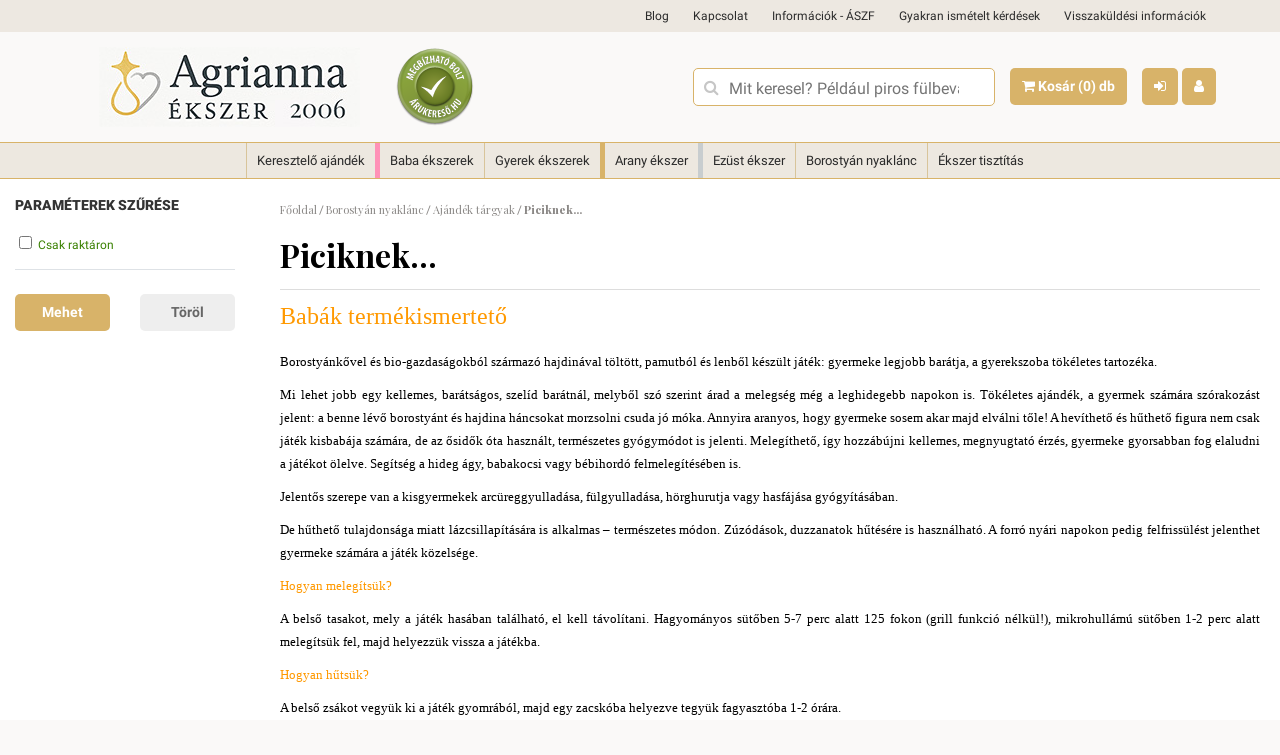

--- FILE ---
content_type: text/html;charset=UTF-8
request_url: https://agrianna.hu/kategoria/borostyan-nyaklanc-ajandek-targyak-piciknek...
body_size: 28394
content:

<!DOCTYPE html>
<html lang="hu-HU">
<head>
<title>Piciknek...</title>
<meta charset="utf-8"/>

<script>
	// Define dataLayer and the gtag function.
	window.dataLayer = window.dataLayer || [];
	function gtag(){dataLayer.push(arguments);}
	
	// Set default consent to 'denied' as a placeholder
	// Determine actual values based on your own requirements
	gtag('consent', 'default', {
		'ad_storage': 'denied',
		'ad_user_data': 'denied', 
		'ad_personalization': 'denied',
		'analytics_storage': 'denied',
		'functionality_storage': 'denied',
		'personalization_storage': 'denied',
		'security_storage': 'denied',
		'wait_for_update': 1
	});
	
	

	gtag('set', 'ads_data_redaction', true);
	gtag('set', 'url_passthrough', true);

</script>


<meta name="Copyright" content="Agrianna Ékszer" />
<meta name="Rating" content="General" />
<meta name="Designer" content="Agrianna Ékszer" />
<meta name="Abstract" content="Agrianna Ékszer" />
<meta name="Robots" content="index,follow" />
<meta name="Description" content="Piciknek....  Tekintse meg választékunkat." />
<meta name="Author" content="Agrianna Ékszer" />
<meta content="text/html; charset=UTF-8" />

<meta name="geo.region" content="HU-BU" />
<meta name="geo.placename" content="Budapest" />
<meta property="og:locale" content="hu_HU" />

<meta name="viewport" content="width=device-width, initial-scale=1.0, maximum-scale=1.0, user-scalable=0" />
<meta name="verify-v1" content="19jbLABFzCll/IAIdbvfM3aeQZ4M79e5duyL5H0lGHA=" />
<meta name="google-site-verification" content="789YAa_dy4jC6PAfAEAcSXcCf6wjP82KjIqT0nir070" />
<meta name="google-site-verification" content="Yw6KwQPrEPPfob0v9oCz_Pl4kNr1Pupv1FJpYUEwpWc" />
<meta name="facebook-domain-verification" content="0usa7j2wqk41mrh7qanai0rdq4f59g" />





<meta property='og:title' content='Piciknek... ' />
<meta property='og:type' content='product.group' />
<meta property='og:url' content='https://agrianna.hu/kategoria/borostyan-nyaklanc-ajandek-targyak-piciknek...' />
<meta property='og:site_name' content='Borostyán ékszer - ezüst és arany ékszerek - Agrianna' />
<meta property='og:image' content='https://agrianna.hu/hpimages/menuicon_no.jpg' />
<meta property='og:description' content='Piciknek....  Tekintse meg választékunkat.' />

<meta name = 'DC.Title' lang    = 'hu' content = 'Piciknek... '>
<meta name = 'DC.Description' lang    = 'hu' content = 'Piciknek....  Tekintse meg választékunkat.'>
<meta name = 'DC.Format'  content = 'text/xml'>

<link rel="image_src" href="https://agrianna.hu/hpimages/logo_fb.jpg" /><link rel="canonical" href="https://agrianna.hu/kategoria/borostyan-nyaklanc-ajandek-targyak-piciknek..." />




<style>
<style type="text/css">/* cyrillic-ext */
@font-face {
  font-family: 'Roboto';
  font-style: italic;
  font-weight: 100;
  font-display: swap;
  src: url(https://fonts.gstatic.com/s/roboto/v20/KFOiCnqEu92Fr1Mu51QrEz0dL-vwnYh2eg.woff2) format('woff2');
  unicode-range: U+0460-052F, U+1C80-1C88, U+20B4, U+2DE0-2DFF, U+A640-A69F, U+FE2E-FE2F;
}
/* cyrillic */
@font-face {
  font-family: 'Roboto';
  font-style: italic;
  font-weight: 100;
  font-display: swap;
  src: url(https://fonts.gstatic.com/s/roboto/v20/KFOiCnqEu92Fr1Mu51QrEzQdL-vwnYh2eg.woff2) format('woff2');
  unicode-range: U+0400-045F, U+0490-0491, U+04B0-04B1, U+2116;
}
/* greek-ext */
@font-face {
  font-family: 'Roboto';
  font-style: italic;
  font-weight: 100;
  font-display: swap;
  src: url(https://fonts.gstatic.com/s/roboto/v20/KFOiCnqEu92Fr1Mu51QrEzwdL-vwnYh2eg.woff2) format('woff2');
  unicode-range: U+1F00-1FFF;
}
/* greek */
@font-face {
  font-family: 'Roboto';
  font-style: italic;
  font-weight: 100;
  font-display: swap;
  src: url(https://fonts.gstatic.com/s/roboto/v20/KFOiCnqEu92Fr1Mu51QrEzMdL-vwnYh2eg.woff2) format('woff2');
  unicode-range: U+0370-03FF;
}
/* vietnamese */
@font-face {
  font-family: 'Roboto';
  font-style: italic;
  font-weight: 100;
  font-display: swap;
  src: url(https://fonts.gstatic.com/s/roboto/v20/KFOiCnqEu92Fr1Mu51QrEz8dL-vwnYh2eg.woff2) format('woff2');
  unicode-range: U+0102-0103, U+0110-0111, U+0128-0129, U+0168-0169, U+01A0-01A1, U+01AF-01B0, U+1EA0-1EF9, U+20AB;
}
/* latin-ext */
@font-face {
  font-family: 'Roboto';
  font-style: italic;
  font-weight: 100;
  font-display: swap;
  src: url(https://fonts.gstatic.com/s/roboto/v20/KFOiCnqEu92Fr1Mu51QrEz4dL-vwnYh2eg.woff2) format('woff2');
  unicode-range: U+0100-024F, U+0259, U+1E00-1EFF, U+2020, U+20A0-20AB, U+20AD-20CF, U+2113, U+2C60-2C7F, U+A720-A7FF;
}
/* latin */
@font-face {
  font-family: 'Roboto';
  font-style: italic;
  font-weight: 100;
  font-display: swap;
  src: url(https://fonts.gstatic.com/s/roboto/v20/KFOiCnqEu92Fr1Mu51QrEzAdL-vwnYg.woff2) format('woff2');
  unicode-range: U+0000-00FF, U+0131, U+0152-0153, U+02BB-02BC, U+02C6, U+02DA, U+02DC, U+2000-206F, U+2074, U+20AC, U+2122, U+2191, U+2193, U+2212, U+2215, U+FEFF, U+FFFD;
}
/* cyrillic-ext */
@font-face {
  font-family: 'Roboto';
  font-style: italic;
  font-weight: 300;
  font-display: swap;
  src: url(https://fonts.gstatic.com/s/roboto/v20/KFOjCnqEu92Fr1Mu51TjASc3CsTYl4BOQ3o.woff2) format('woff2');
  unicode-range: U+0460-052F, U+1C80-1C88, U+20B4, U+2DE0-2DFF, U+A640-A69F, U+FE2E-FE2F;
}
/* cyrillic */
@font-face {
  font-family: 'Roboto';
  font-style: italic;
  font-weight: 300;
  font-display: swap;
  src: url(https://fonts.gstatic.com/s/roboto/v20/KFOjCnqEu92Fr1Mu51TjASc-CsTYl4BOQ3o.woff2) format('woff2');
  unicode-range: U+0400-045F, U+0490-0491, U+04B0-04B1, U+2116;
}
/* greek-ext */
@font-face {
  font-family: 'Roboto';
  font-style: italic;
  font-weight: 300;
  font-display: swap;
  src: url(https://fonts.gstatic.com/s/roboto/v20/KFOjCnqEu92Fr1Mu51TjASc2CsTYl4BOQ3o.woff2) format('woff2');
  unicode-range: U+1F00-1FFF;
}
/* greek */
@font-face {
  font-family: 'Roboto';
  font-style: italic;
  font-weight: 300;
  font-display: swap;
  src: url(https://fonts.gstatic.com/s/roboto/v20/KFOjCnqEu92Fr1Mu51TjASc5CsTYl4BOQ3o.woff2) format('woff2');
  unicode-range: U+0370-03FF;
}
/* vietnamese */
@font-face {
  font-family: 'Roboto';
  font-style: italic;
  font-weight: 300;
  font-display: swap;
  src: url(https://fonts.gstatic.com/s/roboto/v20/KFOjCnqEu92Fr1Mu51TjASc1CsTYl4BOQ3o.woff2) format('woff2');
  unicode-range: U+0102-0103, U+0110-0111, U+0128-0129, U+0168-0169, U+01A0-01A1, U+01AF-01B0, U+1EA0-1EF9, U+20AB;
}
/* latin-ext */
@font-face {
  font-family: 'Roboto';
  font-style: italic;
  font-weight: 300;
  font-display: swap;
  src: url(https://fonts.gstatic.com/s/roboto/v20/KFOjCnqEu92Fr1Mu51TjASc0CsTYl4BOQ3o.woff2) format('woff2');
  unicode-range: U+0100-024F, U+0259, U+1E00-1EFF, U+2020, U+20A0-20AB, U+20AD-20CF, U+2113, U+2C60-2C7F, U+A720-A7FF;
}
/* latin */
@font-face {
  font-family: 'Roboto';
  font-style: italic;
  font-weight: 300;
  font-display: swap;
  src: url(https://fonts.gstatic.com/s/roboto/v20/KFOjCnqEu92Fr1Mu51TjASc6CsTYl4BO.woff2) format('woff2');
  unicode-range: U+0000-00FF, U+0131, U+0152-0153, U+02BB-02BC, U+02C6, U+02DA, U+02DC, U+2000-206F, U+2074, U+20AC, U+2122, U+2191, U+2193, U+2212, U+2215, U+FEFF, U+FFFD;
}
/* cyrillic-ext */
@font-face {
  font-family: 'Roboto';
  font-style: italic;
  font-weight: 400;
  font-display: swap;
  src: url(https://fonts.gstatic.com/s/roboto/v20/KFOkCnqEu92Fr1Mu51xFIzIXKMnyrYk.woff2) format('woff2');
  unicode-range: U+0460-052F, U+1C80-1C88, U+20B4, U+2DE0-2DFF, U+A640-A69F, U+FE2E-FE2F;
}
/* cyrillic */
@font-face {
  font-family: 'Roboto';
  font-style: italic;
  font-weight: 400;
  font-display: swap;
  src: url(https://fonts.gstatic.com/s/roboto/v20/KFOkCnqEu92Fr1Mu51xMIzIXKMnyrYk.woff2) format('woff2');
  unicode-range: U+0400-045F, U+0490-0491, U+04B0-04B1, U+2116;
}
/* greek-ext */
@font-face {
  font-family: 'Roboto';
  font-style: italic;
  font-weight: 400;
  font-display: swap;
  src: url(https://fonts.gstatic.com/s/roboto/v20/KFOkCnqEu92Fr1Mu51xEIzIXKMnyrYk.woff2) format('woff2');
  unicode-range: U+1F00-1FFF;
}
/* greek */
@font-face {
  font-family: 'Roboto';
  font-style: italic;
  font-weight: 400;
  font-display: swap;
  src: url(https://fonts.gstatic.com/s/roboto/v20/KFOkCnqEu92Fr1Mu51xLIzIXKMnyrYk.woff2) format('woff2');
  unicode-range: U+0370-03FF;
}
/* vietnamese */
@font-face {
  font-family: 'Roboto';
  font-style: italic;
  font-weight: 400;
  font-display: swap;
  src: url(https://fonts.gstatic.com/s/roboto/v20/KFOkCnqEu92Fr1Mu51xHIzIXKMnyrYk.woff2) format('woff2');
  unicode-range: U+0102-0103, U+0110-0111, U+0128-0129, U+0168-0169, U+01A0-01A1, U+01AF-01B0, U+1EA0-1EF9, U+20AB;
}
/* latin-ext */
@font-face {
  font-family: 'Roboto';
  font-style: italic;
  font-weight: 400;
  font-display: swap;
  src: url(https://fonts.gstatic.com/s/roboto/v20/KFOkCnqEu92Fr1Mu51xGIzIXKMnyrYk.woff2) format('woff2');
  unicode-range: U+0100-024F, U+0259, U+1E00-1EFF, U+2020, U+20A0-20AB, U+20AD-20CF, U+2113, U+2C60-2C7F, U+A720-A7FF;
}
/* latin */
@font-face {
  font-family: 'Roboto';
  font-style: italic;
  font-weight: 400;
  font-display: swap;
  src: url(https://fonts.gstatic.com/s/roboto/v20/KFOkCnqEu92Fr1Mu51xIIzIXKMny.woff2) format('woff2');
  unicode-range: U+0000-00FF, U+0131, U+0152-0153, U+02BB-02BC, U+02C6, U+02DA, U+02DC, U+2000-206F, U+2074, U+20AC, U+2122, U+2191, U+2193, U+2212, U+2215, U+FEFF, U+FFFD;
}
/* cyrillic-ext */
@font-face {
  font-family: 'Roboto';
  font-style: italic;
  font-weight: 500;
  font-display: swap;
  src: url(https://fonts.gstatic.com/s/roboto/v20/KFOjCnqEu92Fr1Mu51S7ACc3CsTYl4BOQ3o.woff2) format('woff2');
  unicode-range: U+0460-052F, U+1C80-1C88, U+20B4, U+2DE0-2DFF, U+A640-A69F, U+FE2E-FE2F;
}
/* cyrillic */
@font-face {
  font-family: 'Roboto';
  font-style: italic;
  font-weight: 500;
  font-display: swap;
  src: url(https://fonts.gstatic.com/s/roboto/v20/KFOjCnqEu92Fr1Mu51S7ACc-CsTYl4BOQ3o.woff2) format('woff2');
  unicode-range: U+0400-045F, U+0490-0491, U+04B0-04B1, U+2116;
}
/* greek-ext */
@font-face {
  font-family: 'Roboto';
  font-style: italic;
  font-weight: 500;
  font-display: swap;
  src: url(https://fonts.gstatic.com/s/roboto/v20/KFOjCnqEu92Fr1Mu51S7ACc2CsTYl4BOQ3o.woff2) format('woff2');
  unicode-range: U+1F00-1FFF;
}
/* greek */
@font-face {
  font-family: 'Roboto';
  font-style: italic;
  font-weight: 500;
  font-display: swap;
  src: url(https://fonts.gstatic.com/s/roboto/v20/KFOjCnqEu92Fr1Mu51S7ACc5CsTYl4BOQ3o.woff2) format('woff2');
  unicode-range: U+0370-03FF;
}
/* vietnamese */
@font-face {
  font-family: 'Roboto';
  font-style: italic;
  font-weight: 500;
  font-display: swap;
  src: url(https://fonts.gstatic.com/s/roboto/v20/KFOjCnqEu92Fr1Mu51S7ACc1CsTYl4BOQ3o.woff2) format('woff2');
  unicode-range: U+0102-0103, U+0110-0111, U+0128-0129, U+0168-0169, U+01A0-01A1, U+01AF-01B0, U+1EA0-1EF9, U+20AB;
}
/* latin-ext */
@font-face {
  font-family: 'Roboto';
  font-style: italic;
  font-weight: 500;
  font-display: swap;
  src: url(https://fonts.gstatic.com/s/roboto/v20/KFOjCnqEu92Fr1Mu51S7ACc0CsTYl4BOQ3o.woff2) format('woff2');
  unicode-range: U+0100-024F, U+0259, U+1E00-1EFF, U+2020, U+20A0-20AB, U+20AD-20CF, U+2113, U+2C60-2C7F, U+A720-A7FF;
}
/* latin */
@font-face {
  font-family: 'Roboto';
  font-style: italic;
  font-weight: 500;
  font-display: swap;
  src: url(https://fonts.gstatic.com/s/roboto/v20/KFOjCnqEu92Fr1Mu51S7ACc6CsTYl4BO.woff2) format('woff2');
  unicode-range: U+0000-00FF, U+0131, U+0152-0153, U+02BB-02BC, U+02C6, U+02DA, U+02DC, U+2000-206F, U+2074, U+20AC, U+2122, U+2191, U+2193, U+2212, U+2215, U+FEFF, U+FFFD;
}
/* cyrillic-ext */
@font-face {
  font-family: 'Roboto';
  font-style: italic;
  font-weight: 700;
  font-display: swap;
  src: url(https://fonts.gstatic.com/s/roboto/v20/KFOjCnqEu92Fr1Mu51TzBic3CsTYl4BOQ3o.woff2) format('woff2');
  unicode-range: U+0460-052F, U+1C80-1C88, U+20B4, U+2DE0-2DFF, U+A640-A69F, U+FE2E-FE2F;
}
/* cyrillic */
@font-face {
  font-family: 'Roboto';
  font-style: italic;
  font-weight: 700;
  font-display: swap;
  src: url(https://fonts.gstatic.com/s/roboto/v20/KFOjCnqEu92Fr1Mu51TzBic-CsTYl4BOQ3o.woff2) format('woff2');
  unicode-range: U+0400-045F, U+0490-0491, U+04B0-04B1, U+2116;
}
/* greek-ext */
@font-face {
  font-family: 'Roboto';
  font-style: italic;
  font-weight: 700;
  font-display: swap;
  src: url(https://fonts.gstatic.com/s/roboto/v20/KFOjCnqEu92Fr1Mu51TzBic2CsTYl4BOQ3o.woff2) format('woff2');
  unicode-range: U+1F00-1FFF;
}
/* greek */
@font-face {
  font-family: 'Roboto';
  font-style: italic;
  font-weight: 700;
  font-display: swap;
  src: url(https://fonts.gstatic.com/s/roboto/v20/KFOjCnqEu92Fr1Mu51TzBic5CsTYl4BOQ3o.woff2) format('woff2');
  unicode-range: U+0370-03FF;
}
/* vietnamese */
@font-face {
  font-family: 'Roboto';
  font-style: italic;
  font-weight: 700;
  font-display: swap;
  src: url(https://fonts.gstatic.com/s/roboto/v20/KFOjCnqEu92Fr1Mu51TzBic1CsTYl4BOQ3o.woff2) format('woff2');
  unicode-range: U+0102-0103, U+0110-0111, U+0128-0129, U+0168-0169, U+01A0-01A1, U+01AF-01B0, U+1EA0-1EF9, U+20AB;
}
/* latin-ext */
@font-face {
  font-family: 'Roboto';
  font-style: italic;
  font-weight: 700;
  font-display: swap;
  src: url(https://fonts.gstatic.com/s/roboto/v20/KFOjCnqEu92Fr1Mu51TzBic0CsTYl4BOQ3o.woff2) format('woff2');
  unicode-range: U+0100-024F, U+0259, U+1E00-1EFF, U+2020, U+20A0-20AB, U+20AD-20CF, U+2113, U+2C60-2C7F, U+A720-A7FF;
}
/* latin */
@font-face {
  font-family: 'Roboto';
  font-style: italic;
  font-weight: 700;
  font-display: swap;
  src: url(https://fonts.gstatic.com/s/roboto/v20/KFOjCnqEu92Fr1Mu51TzBic6CsTYl4BO.woff2) format('woff2');
  unicode-range: U+0000-00FF, U+0131, U+0152-0153, U+02BB-02BC, U+02C6, U+02DA, U+02DC, U+2000-206F, U+2074, U+20AC, U+2122, U+2191, U+2193, U+2212, U+2215, U+FEFF, U+FFFD;
}
/* cyrillic-ext */
@font-face {
  font-family: 'Roboto';
  font-style: italic;
  font-weight: 900;
  font-display: swap;
  src: url(https://fonts.gstatic.com/s/roboto/v20/KFOjCnqEu92Fr1Mu51TLBCc3CsTYl4BOQ3o.woff2) format('woff2');
  unicode-range: U+0460-052F, U+1C80-1C88, U+20B4, U+2DE0-2DFF, U+A640-A69F, U+FE2E-FE2F;
}
/* cyrillic */
@font-face {
  font-family: 'Roboto';
  font-style: italic;
  font-weight: 900;
  font-display: swap;
  src: url(https://fonts.gstatic.com/s/roboto/v20/KFOjCnqEu92Fr1Mu51TLBCc-CsTYl4BOQ3o.woff2) format('woff2');
  unicode-range: U+0400-045F, U+0490-0491, U+04B0-04B1, U+2116;
}
/* greek-ext */
@font-face {
  font-family: 'Roboto';
  font-style: italic;
  font-weight: 900;
  font-display: swap;
  src: url(https://fonts.gstatic.com/s/roboto/v20/KFOjCnqEu92Fr1Mu51TLBCc2CsTYl4BOQ3o.woff2) format('woff2');
  unicode-range: U+1F00-1FFF;
}
/* greek */
@font-face {
  font-family: 'Roboto';
  font-style: italic;
  font-weight: 900;
  font-display: swap;
  src: url(https://fonts.gstatic.com/s/roboto/v20/KFOjCnqEu92Fr1Mu51TLBCc5CsTYl4BOQ3o.woff2) format('woff2');
  unicode-range: U+0370-03FF;
}
/* vietnamese */
@font-face {
  font-family: 'Roboto';
  font-style: italic;
  font-weight: 900;
  font-display: swap;
  src: url(https://fonts.gstatic.com/s/roboto/v20/KFOjCnqEu92Fr1Mu51TLBCc1CsTYl4BOQ3o.woff2) format('woff2');
  unicode-range: U+0102-0103, U+0110-0111, U+0128-0129, U+0168-0169, U+01A0-01A1, U+01AF-01B0, U+1EA0-1EF9, U+20AB;
}
/* latin-ext */
@font-face {
  font-family: 'Roboto';
  font-style: italic;
  font-weight: 900;
  font-display: swap;
  src: url(https://fonts.gstatic.com/s/roboto/v20/KFOjCnqEu92Fr1Mu51TLBCc0CsTYl4BOQ3o.woff2) format('woff2');
  unicode-range: U+0100-024F, U+0259, U+1E00-1EFF, U+2020, U+20A0-20AB, U+20AD-20CF, U+2113, U+2C60-2C7F, U+A720-A7FF;
}
/* latin */
@font-face {
  font-family: 'Roboto';
  font-style: italic;
  font-weight: 900;
  font-display: swap;
  src: url(https://fonts.gstatic.com/s/roboto/v20/KFOjCnqEu92Fr1Mu51TLBCc6CsTYl4BO.woff2) format('woff2');
  unicode-range: U+0000-00FF, U+0131, U+0152-0153, U+02BB-02BC, U+02C6, U+02DA, U+02DC, U+2000-206F, U+2074, U+20AC, U+2122, U+2191, U+2193, U+2212, U+2215, U+FEFF, U+FFFD;
}
/* cyrillic-ext */
@font-face {
  font-family: 'Roboto';
  font-style: normal;
  font-weight: 100;
  font-display: swap;
  src: url(https://fonts.gstatic.com/s/roboto/v20/KFOkCnqEu92Fr1MmgVxFIzIXKMnyrYk.woff2) format('woff2');
  unicode-range: U+0460-052F, U+1C80-1C88, U+20B4, U+2DE0-2DFF, U+A640-A69F, U+FE2E-FE2F;
}
/* cyrillic */
@font-face {
  font-family: 'Roboto';
  font-style: normal;
  font-weight: 100;
  font-display: swap;
  src: url(https://fonts.gstatic.com/s/roboto/v20/KFOkCnqEu92Fr1MmgVxMIzIXKMnyrYk.woff2) format('woff2');
  unicode-range: U+0400-045F, U+0490-0491, U+04B0-04B1, U+2116;
}
/* greek-ext */
@font-face {
  font-family: 'Roboto';
  font-style: normal;
  font-weight: 100;
  font-display: swap;
  src: url(https://fonts.gstatic.com/s/roboto/v20/KFOkCnqEu92Fr1MmgVxEIzIXKMnyrYk.woff2) format('woff2');
  unicode-range: U+1F00-1FFF;
}
/* greek */
@font-face {
  font-family: 'Roboto';
  font-style: normal;
  font-weight: 100;
  font-display: swap;
  src: url(https://fonts.gstatic.com/s/roboto/v20/KFOkCnqEu92Fr1MmgVxLIzIXKMnyrYk.woff2) format('woff2');
  unicode-range: U+0370-03FF;
}
/* vietnamese */
@font-face {
  font-family: 'Roboto';
  font-style: normal;
  font-weight: 100;
  font-display: swap;
  src: url(https://fonts.gstatic.com/s/roboto/v20/KFOkCnqEu92Fr1MmgVxHIzIXKMnyrYk.woff2) format('woff2');
  unicode-range: U+0102-0103, U+0110-0111, U+0128-0129, U+0168-0169, U+01A0-01A1, U+01AF-01B0, U+1EA0-1EF9, U+20AB;
}
/* latin-ext */
@font-face {
  font-family: 'Roboto';
  font-style: normal;
  font-weight: 100;
  font-display: swap;
  src: url(https://fonts.gstatic.com/s/roboto/v20/KFOkCnqEu92Fr1MmgVxGIzIXKMnyrYk.woff2) format('woff2');
  unicode-range: U+0100-024F, U+0259, U+1E00-1EFF, U+2020, U+20A0-20AB, U+20AD-20CF, U+2113, U+2C60-2C7F, U+A720-A7FF;
}
/* latin */
@font-face {
  font-family: 'Roboto';
  font-style: normal;
  font-weight: 100;
  font-display: swap;
  src: url(https://fonts.gstatic.com/s/roboto/v20/KFOkCnqEu92Fr1MmgVxIIzIXKMny.woff2) format('woff2');
  unicode-range: U+0000-00FF, U+0131, U+0152-0153, U+02BB-02BC, U+02C6, U+02DA, U+02DC, U+2000-206F, U+2074, U+20AC, U+2122, U+2191, U+2193, U+2212, U+2215, U+FEFF, U+FFFD;
}
/* cyrillic-ext */
@font-face {
  font-family: 'Roboto';
  font-style: normal;
  font-weight: 400;
  font-display: swap;
  src: url(https://fonts.gstatic.com/s/roboto/v20/KFOmCnqEu92Fr1Mu72xKKTU1Kvnz.woff2) format('woff2');
  unicode-range: U+0460-052F, U+1C80-1C88, U+20B4, U+2DE0-2DFF, U+A640-A69F, U+FE2E-FE2F;
}
/* cyrillic */
@font-face {
  font-family: 'Roboto';
  font-style: normal;
  font-weight: 400;
  font-display: swap;
  src: url(https://fonts.gstatic.com/s/roboto/v20/KFOmCnqEu92Fr1Mu5mxKKTU1Kvnz.woff2) format('woff2');
  unicode-range: U+0400-045F, U+0490-0491, U+04B0-04B1, U+2116;
}
/* greek-ext */
@font-face {
  font-family: 'Roboto';
  font-style: normal;
  font-weight: 400;
  font-display: swap;
  src: url(https://fonts.gstatic.com/s/roboto/v20/KFOmCnqEu92Fr1Mu7mxKKTU1Kvnz.woff2) format('woff2');
  unicode-range: U+1F00-1FFF;
}
/* greek */
@font-face {
  font-family: 'Roboto';
  font-style: normal;
  font-weight: 400;
  font-display: swap;
  src: url(https://fonts.gstatic.com/s/roboto/v20/KFOmCnqEu92Fr1Mu4WxKKTU1Kvnz.woff2) format('woff2');
  unicode-range: U+0370-03FF;
}
/* vietnamese */
@font-face {
  font-family: 'Roboto';
  font-style: normal;
  font-weight: 400;
  font-display: swap;
  src: url(https://fonts.gstatic.com/s/roboto/v20/KFOmCnqEu92Fr1Mu7WxKKTU1Kvnz.woff2) format('woff2');
  unicode-range: U+0102-0103, U+0110-0111, U+0128-0129, U+0168-0169, U+01A0-01A1, U+01AF-01B0, U+1EA0-1EF9, U+20AB;
}
/* latin-ext */
@font-face {
  font-family: 'Roboto';
  font-style: normal;
  font-weight: 400;
  font-display: swap;
  src: url(https://fonts.gstatic.com/s/roboto/v20/KFOmCnqEu92Fr1Mu7GxKKTU1Kvnz.woff2) format('woff2');
  unicode-range: U+0100-024F, U+0259, U+1E00-1EFF, U+2020, U+20A0-20AB, U+20AD-20CF, U+2113, U+2C60-2C7F, U+A720-A7FF;
}
/* latin */
@font-face {
  font-family: 'Roboto';
  font-style: normal;
  font-weight: 400;
  font-display: swap;
  src: url(https://fonts.gstatic.com/s/roboto/v20/KFOmCnqEu92Fr1Mu4mxKKTU1Kg.woff2) format('woff2');
  unicode-range: U+0000-00FF, U+0131, U+0152-0153, U+02BB-02BC, U+02C6, U+02DA, U+02DC, U+2000-206F, U+2074, U+20AC, U+2122, U+2191, U+2193, U+2212, U+2215, U+FEFF, U+FFFD;
}
/* cyrillic-ext */
@font-face {
  font-family: 'Roboto';
  font-style: normal;
  font-weight: 500;
  font-display: swap;
  src: url(https://fonts.gstatic.com/s/roboto/v20/KFOlCnqEu92Fr1MmEU9fCRc4AMP6lbBP.woff2) format('woff2');
  unicode-range: U+0460-052F, U+1C80-1C88, U+20B4, U+2DE0-2DFF, U+A640-A69F, U+FE2E-FE2F;
}
/* cyrillic */
@font-face {
  font-family: 'Roboto';
  font-style: normal;
  font-weight: 500;
  font-display: swap;
  src: url(https://fonts.gstatic.com/s/roboto/v20/KFOlCnqEu92Fr1MmEU9fABc4AMP6lbBP.woff2) format('woff2');
  unicode-range: U+0400-045F, U+0490-0491, U+04B0-04B1, U+2116;
}
/* greek-ext */
@font-face {
  font-family: 'Roboto';
  font-style: normal;
  font-weight: 500;
  font-display: swap;
  src: url(https://fonts.gstatic.com/s/roboto/v20/KFOlCnqEu92Fr1MmEU9fCBc4AMP6lbBP.woff2) format('woff2');
  unicode-range: U+1F00-1FFF;
}
/* greek */
@font-face {
  font-family: 'Roboto';
  font-style: normal;
  font-weight: 500;
  font-display: swap;
  src: url(https://fonts.gstatic.com/s/roboto/v20/KFOlCnqEu92Fr1MmEU9fBxc4AMP6lbBP.woff2) format('woff2');
  unicode-range: U+0370-03FF;
}
/* vietnamese */
@font-face {
  font-family: 'Roboto';
  font-style: normal;
  font-weight: 500;
  font-display: swap;
  src: url(https://fonts.gstatic.com/s/roboto/v20/KFOlCnqEu92Fr1MmEU9fCxc4AMP6lbBP.woff2) format('woff2');
  unicode-range: U+0102-0103, U+0110-0111, U+0128-0129, U+0168-0169, U+01A0-01A1, U+01AF-01B0, U+1EA0-1EF9, U+20AB;
}
/* latin-ext */
@font-face {
  font-family: 'Roboto';
  font-style: normal;
  font-weight: 500;
  font-display: swap;
  src: url(https://fonts.gstatic.com/s/roboto/v20/KFOlCnqEu92Fr1MmEU9fChc4AMP6lbBP.woff2) format('woff2');
  unicode-range: U+0100-024F, U+0259, U+1E00-1EFF, U+2020, U+20A0-20AB, U+20AD-20CF, U+2113, U+2C60-2C7F, U+A720-A7FF;
}
/* latin */
@font-face {
  font-family: 'Roboto';
  font-style: normal;
  font-weight: 500;
  font-display: swap;
  src: url(https://fonts.gstatic.com/s/roboto/v20/KFOlCnqEu92Fr1MmEU9fBBc4AMP6lQ.woff2) format('woff2');
  unicode-range: U+0000-00FF, U+0131, U+0152-0153, U+02BB-02BC, U+02C6, U+02DA, U+02DC, U+2000-206F, U+2074, U+20AC, U+2122, U+2191, U+2193, U+2212, U+2215, U+FEFF, U+FFFD;
}
/* cyrillic-ext */
@font-face {
  font-family: 'Roboto';
  font-style: normal;
  font-weight: 700;
  font-display: swap;
  src: url(https://fonts.gstatic.com/s/roboto/v20/KFOlCnqEu92Fr1MmWUlfCRc4AMP6lbBP.woff2) format('woff2');
  unicode-range: U+0460-052F, U+1C80-1C88, U+20B4, U+2DE0-2DFF, U+A640-A69F, U+FE2E-FE2F;
}
/* cyrillic */
@font-face {
  font-family: 'Roboto';
  font-style: normal;
  font-weight: 700;
  font-display: swap;
  src: url(https://fonts.gstatic.com/s/roboto/v20/KFOlCnqEu92Fr1MmWUlfABc4AMP6lbBP.woff2) format('woff2');
  unicode-range: U+0400-045F, U+0490-0491, U+04B0-04B1, U+2116;
}
/* greek-ext */
@font-face {
  font-family: 'Roboto';
  font-style: normal;
  font-weight: 700;
  font-display: swap;
  src: url(https://fonts.gstatic.com/s/roboto/v20/KFOlCnqEu92Fr1MmWUlfCBc4AMP6lbBP.woff2) format('woff2');
  unicode-range: U+1F00-1FFF;
}
/* greek */
@font-face {
  font-family: 'Roboto';
  font-style: normal;
  font-weight: 700;
  font-display: swap;
  src: url(https://fonts.gstatic.com/s/roboto/v20/KFOlCnqEu92Fr1MmWUlfBxc4AMP6lbBP.woff2) format('woff2');
  unicode-range: U+0370-03FF;
}
/* vietnamese */
@font-face {
  font-family: 'Roboto';
  font-style: normal;
  font-weight: 700;
  font-display: swap;
  src: url(https://fonts.gstatic.com/s/roboto/v20/KFOlCnqEu92Fr1MmWUlfCxc4AMP6lbBP.woff2) format('woff2');
  unicode-range: U+0102-0103, U+0110-0111, U+0128-0129, U+0168-0169, U+01A0-01A1, U+01AF-01B0, U+1EA0-1EF9, U+20AB;
}
/* latin-ext */
@font-face {
  font-family: 'Roboto';
  font-style: normal;
  font-weight: 700;
  font-display: swap;
  src: url(https://fonts.gstatic.com/s/roboto/v20/KFOlCnqEu92Fr1MmWUlfChc4AMP6lbBP.woff2) format('woff2');
  unicode-range: U+0100-024F, U+0259, U+1E00-1EFF, U+2020, U+20A0-20AB, U+20AD-20CF, U+2113, U+2C60-2C7F, U+A720-A7FF;
}
/* latin */
@font-face {
  font-family: 'Roboto';
  font-style: normal;
  font-weight: 700;
  font-display: swap;
  src: url(https://fonts.gstatic.com/s/roboto/v20/KFOlCnqEu92Fr1MmWUlfBBc4AMP6lQ.woff2) format('woff2');
  unicode-range: U+0000-00FF, U+0131, U+0152-0153, U+02BB-02BC, U+02C6, U+02DA, U+02DC, U+2000-206F, U+2074, U+20AC, U+2122, U+2191, U+2193, U+2212, U+2215, U+FEFF, U+FFFD;
}
/* cyrillic-ext */
@font-face {
  font-family: 'Roboto';
  font-style: normal;
  font-weight: 900;
  font-display: swap;
  src: url(https://fonts.gstatic.com/s/roboto/v20/KFOlCnqEu92Fr1MmYUtfCRc4AMP6lbBP.woff2) format('woff2');
  unicode-range: U+0460-052F, U+1C80-1C88, U+20B4, U+2DE0-2DFF, U+A640-A69F, U+FE2E-FE2F;
}
/* cyrillic */
@font-face {
  font-family: 'Roboto';
  font-style: normal;
  font-weight: 900;
  font-display: swap;
  src: url(https://fonts.gstatic.com/s/roboto/v20/KFOlCnqEu92Fr1MmYUtfABc4AMP6lbBP.woff2) format('woff2');
  unicode-range: U+0400-045F, U+0490-0491, U+04B0-04B1, U+2116;
}
/* greek-ext */
@font-face {
  font-family: 'Roboto';
  font-style: normal;
  font-weight: 900;
  font-display: swap;
  src: url(https://fonts.gstatic.com/s/roboto/v20/KFOlCnqEu92Fr1MmYUtfCBc4AMP6lbBP.woff2) format('woff2');
  unicode-range: U+1F00-1FFF;
}
/* greek */
@font-face {
  font-family: 'Roboto';
  font-style: normal;
  font-weight: 900;
  font-display: swap;
  src: url(https://fonts.gstatic.com/s/roboto/v20/KFOlCnqEu92Fr1MmYUtfBxc4AMP6lbBP.woff2) format('woff2');
  unicode-range: U+0370-03FF;
}
/* vietnamese */
@font-face {
  font-family: 'Roboto';
  font-style: normal;
  font-weight: 900;
  font-display: swap;
  src: url(https://fonts.gstatic.com/s/roboto/v20/KFOlCnqEu92Fr1MmYUtfCxc4AMP6lbBP.woff2) format('woff2');
  unicode-range: U+0102-0103, U+0110-0111, U+0128-0129, U+0168-0169, U+01A0-01A1, U+01AF-01B0, U+1EA0-1EF9, U+20AB;
}
/* latin-ext */
@font-face {
  font-family: 'Roboto';
  font-style: normal;
  font-weight: 900;
  font-display: swap;
  src: url(https://fonts.gstatic.com/s/roboto/v20/KFOlCnqEu92Fr1MmYUtfChc4AMP6lbBP.woff2) format('woff2');
  unicode-range: U+0100-024F, U+0259, U+1E00-1EFF, U+2020, U+20A0-20AB, U+20AD-20CF, U+2113, U+2C60-2C7F, U+A720-A7FF;
}
/* latin */
@font-face {
  font-family: 'Roboto';
  font-style: normal;
  font-weight: 900;
  font-display: swap;
  src: url(https://fonts.gstatic.com/s/roboto/v20/KFOlCnqEu92Fr1MmYUtfBBc4AMP6lQ.woff2) format('woff2');
  unicode-range: U+0000-00FF, U+0131, U+0152-0153, U+02BB-02BC, U+02C6, U+02DA, U+02DC, U+2000-206F, U+2074, U+20AC, U+2122, U+2191, U+2193, U+2212, U+2215, U+FEFF, U+FFFD;
}</style><style type="text/css">/*!
 *  Font Awesome 4.7.0 by @davegandy - http://fontawesome.io - @fontawesome
 *  License - http://fontawesome.io/license (Font: SIL OFL 1.1, CSS: MIT License)
 */@font-face{font-family:'FontAwesome';src:url('/webfonts4.7/fontawesome-webfont.eot?v=4.7.0');src:url('/webfonts4.7/fontawesome-webfont.eot?#iefix&v=4.7.0') format('embedded-opentype'),url('/webfonts4.7/fontawesome-webfont.woff2?v=4.7.0') format('woff2'),url('/webfonts4.7/fontawesome-webfont.woff?v=4.7.0') format('woff'),url('/webfonts4.7/fontawesome-webfont.ttf?v=4.7.0') format('truetype'),url('/webfonts4.7/fontawesome-webfont.svg?v=4.7.0#fontawesomeregular') format('svg');font-weight:normal;font-style:normal; font-display: swap;}.fa{display:inline-block;font:normal normal normal 14px/1 FontAwesome;font-size:inherit;text-rendering:auto;-webkit-font-smoothing:antialiased;-moz-osx-font-smoothing:grayscale}.fa-lg{font-size:1.33333333em;line-height:.75em;vertical-align:-15%}.fa-2x{font-size:2em}.fa-3x{font-size:3em}.fa-4x{font-size:4em}.fa-5x{font-size:5em}.fa-fw{width:1.28571429em;text-align:center}.fa-ul{padding-left:0;margin-left:2.14285714em;list-style-type:none}.fa-ul>li{position:relative}.fa-li{position:absolute;left:-2.14285714em;width:2.14285714em;top:.14285714em;text-align:center}.fa-li.fa-lg{left:-1.85714286em}.fa-border{padding:.2em .25em .15em;border:solid .08em #eee;border-radius:.1em}.fa-pull-left{float:left}.fa-pull-right{float:right}.fa.fa-pull-left{margin-right:.3em}.fa.fa-pull-right{margin-left:.3em}.pull-right{float:right}.pull-left{float:left}.fa.pull-left{margin-right:.3em}.fa.pull-right{margin-left:.3em}.fa-spin{-webkit-animation:fa-spin 2s infinite linear;animation:fa-spin 2s infinite linear}.fa-pulse{-webkit-animation:fa-spin 1s infinite steps(8);animation:fa-spin 1s infinite steps(8)}@-webkit-keyframes fa-spin{0%{-webkit-transform:rotate(0deg);transform:rotate(0deg)}100%{-webkit-transform:rotate(359deg);transform:rotate(359deg)}}@keyframes fa-spin{0%{-webkit-transform:rotate(0deg);transform:rotate(0deg)}100%{-webkit-transform:rotate(359deg);transform:rotate(359deg)}}.fa-rotate-90{-ms-filter:"progid:DXImageTransform.Microsoft.BasicImage(rotation=1)";-webkit-transform:rotate(90deg);-ms-transform:rotate(90deg);transform:rotate(90deg)}.fa-rotate-180{-ms-filter:"progid:DXImageTransform.Microsoft.BasicImage(rotation=2)";-webkit-transform:rotate(180deg);-ms-transform:rotate(180deg);transform:rotate(180deg)}.fa-rotate-270{-ms-filter:"progid:DXImageTransform.Microsoft.BasicImage(rotation=3)";-webkit-transform:rotate(270deg);-ms-transform:rotate(270deg);transform:rotate(270deg)}.fa-flip-horizontal{-ms-filter:"progid:DXImageTransform.Microsoft.BasicImage(rotation=0, mirror=1)";-webkit-transform:scale(-1, 1);-ms-transform:scale(-1, 1);transform:scale(-1, 1)}.fa-flip-vertical{-ms-filter:"progid:DXImageTransform.Microsoft.BasicImage(rotation=2, mirror=1)";-webkit-transform:scale(1, -1);-ms-transform:scale(1, -1);transform:scale(1, -1)}:root .fa-rotate-90,:root .fa-rotate-180,:root .fa-rotate-270,:root .fa-flip-horizontal,:root .fa-flip-vertical{filter:none}.fa-stack{position:relative;display:inline-block;width:2em;height:2em;line-height:2em;vertical-align:middle}.fa-stack-1x,.fa-stack-2x{position:absolute;left:0;width:100%;text-align:center}.fa-stack-1x{line-height:inherit}.fa-stack-2x{font-size:2em}.fa-inverse{color:#fff}.fa-glass:before{content:"\f000"}.fa-music:before{content:"\f001"}.fa-search:before{content:"\f002"}.fa-envelope-o:before{content:"\f003"}.fa-heart:before{content:"\f004"}.fa-star:before{content:"\f005"}.fa-star-o:before{content:"\f006"}.fa-user:before{content:"\f007"}.fa-film:before{content:"\f008"}.fa-th-large:before{content:"\f009"}.fa-th:before{content:"\f00a"}.fa-th-list:before{content:"\f00b"}.fa-check:before{content:"\f00c"}.fa-remove:before,.fa-close:before,.fa-times:before{content:"\f00d"}.fa-search-plus:before{content:"\f00e"}.fa-search-minus:before{content:"\f010"}.fa-power-off:before{content:"\f011"}.fa-signal:before{content:"\f012"}.fa-gear:before,.fa-cog:before{content:"\f013"}.fa-trash-o:before{content:"\f014"}.fa-home:before{content:"\f015"}.fa-file-o:before{content:"\f016"}.fa-clock-o:before{content:"\f017"}.fa-road:before{content:"\f018"}.fa-download:before{content:"\f019"}.fa-arrow-circle-o-down:before{content:"\f01a"}.fa-arrow-circle-o-up:before{content:"\f01b"}.fa-inbox:before{content:"\f01c"}.fa-play-circle-o:before{content:"\f01d"}.fa-rotate-right:before,.fa-repeat:before{content:"\f01e"}.fa-refresh:before{content:"\f021"}.fa-list-alt:before{content:"\f022"}.fa-lock:before{content:"\f023"}.fa-flag:before{content:"\f024"}.fa-headphones:before{content:"\f025"}.fa-volume-off:before{content:"\f026"}.fa-volume-down:before{content:"\f027"}.fa-volume-up:before{content:"\f028"}.fa-qrcode:before{content:"\f029"}.fa-barcode:before{content:"\f02a"}.fa-tag:before{content:"\f02b"}.fa-tags:before{content:"\f02c"}.fa-book:before{content:"\f02d"}.fa-bookmark:before{content:"\f02e"}.fa-print:before{content:"\f02f"}.fa-camera:before{content:"\f030"}.fa-font:before{content:"\f031"}.fa-bold:before{content:"\f032"}.fa-italic:before{content:"\f033"}.fa-text-height:before{content:"\f034"}.fa-text-width:before{content:"\f035"}.fa-align-left:before{content:"\f036"}.fa-align-center:before{content:"\f037"}.fa-align-right:before{content:"\f038"}.fa-align-justify:before{content:"\f039"}.fa-list:before{content:"\f03a"}.fa-dedent:before,.fa-outdent:before{content:"\f03b"}.fa-indent:before{content:"\f03c"}.fa-video-camera:before{content:"\f03d"}.fa-photo:before,.fa-image:before,.fa-picture-o:before{content:"\f03e"}.fa-pencil:before{content:"\f040"}.fa-map-marker:before{content:"\f041"}.fa-adjust:before{content:"\f042"}.fa-tint:before{content:"\f043"}.fa-edit:before,.fa-pencil-square-o:before{content:"\f044"}.fa-share-square-o:before{content:"\f045"}.fa-check-square-o:before{content:"\f046"}.fa-arrows:before{content:"\f047"}.fa-step-backward:before{content:"\f048"}.fa-fast-backward:before{content:"\f049"}.fa-backward:before{content:"\f04a"}.fa-play:before{content:"\f04b"}.fa-pause:before{content:"\f04c"}.fa-stop:before{content:"\f04d"}.fa-forward:before{content:"\f04e"}.fa-fast-forward:before{content:"\f050"}.fa-step-forward:before{content:"\f051"}.fa-eject:before{content:"\f052"}.fa-chevron-left:before{content:"\f053"}.fa-chevron-right:before{content:"\f054"}.fa-plus-circle:before{content:"\f055"}.fa-minus-circle:before{content:"\f056"}.fa-times-circle:before{content:"\f057"}.fa-check-circle:before{content:"\f058"}.fa-question-circle:before{content:"\f059"}.fa-info-circle:before{content:"\f05a"}.fa-crosshairs:before{content:"\f05b"}.fa-times-circle-o:before{content:"\f05c"}.fa-check-circle-o:before{content:"\f05d"}.fa-ban:before{content:"\f05e"}.fa-arrow-left:before{content:"\f060"}.fa-arrow-right:before{content:"\f061"}.fa-arrow-up:before{content:"\f062"}.fa-arrow-down:before{content:"\f063"}.fa-mail-forward:before,.fa-share:before{content:"\f064"}.fa-expand:before{content:"\f065"}.fa-compress:before{content:"\f066"}.fa-plus:before{content:"\f067"}.fa-minus:before{content:"\f068"}.fa-asterisk:before{content:"\f069"}.fa-exclamation-circle:before{content:"\f06a"}.fa-gift:before{content:"\f06b"}.fa-leaf:before{content:"\f06c"}.fa-fire:before{content:"\f06d"}.fa-eye:before{content:"\f06e"}.fa-eye-slash:before{content:"\f070"}.fa-warning:before,.fa-exclamation-triangle:before{content:"\f071"}.fa-plane:before{content:"\f072"}.fa-calendar:before{content:"\f073"}.fa-random:before{content:"\f074"}.fa-comment:before{content:"\f075"}.fa-magnet:before{content:"\f076"}.fa-chevron-up:before{content:"\f077"}.fa-chevron-down:before{content:"\f078"}.fa-retweet:before{content:"\f079"}.fa-shopping-cart:before{content:"\f07a"}.fa-folder:before{content:"\f07b"}.fa-folder-open:before{content:"\f07c"}.fa-arrows-v:before{content:"\f07d"}.fa-arrows-h:before{content:"\f07e"}.fa-bar-chart-o:before,.fa-bar-chart:before{content:"\f080"}.fa-twitter-square:before{content:"\f081"}.fa-facebook-square:before{content:"\f082"}.fa-camera-retro:before{content:"\f083"}.fa-key:before{content:"\f084"}.fa-gears:before,.fa-cogs:before{content:"\f085"}.fa-comments:before{content:"\f086"}.fa-thumbs-o-up:before{content:"\f087"}.fa-thumbs-o-down:before{content:"\f088"}.fa-star-half:before{content:"\f089"}.fa-heart-o:before{content:"\f08a"}.fa-sign-out:before{content:"\f08b"}.fa-linkedin-square:before{content:"\f08c"}.fa-thumb-tack:before{content:"\f08d"}.fa-external-link:before{content:"\f08e"}.fa-sign-in:before{content:"\f090"}.fa-trophy:before{content:"\f091"}.fa-github-square:before{content:"\f092"}.fa-upload:before{content:"\f093"}.fa-lemon-o:before{content:"\f094"}.fa-phone:before{content:"\f095"}.fa-square-o:before{content:"\f096"}.fa-bookmark-o:before{content:"\f097"}.fa-phone-square:before{content:"\f098"}.fa-twitter:before{content:"\f099"}.fa-facebook-f:before,.fa-facebook:before{content:"\f09a"}.fa-github:before{content:"\f09b"}.fa-unlock:before{content:"\f09c"}.fa-credit-card:before{content:"\f09d"}.fa-feed:before,.fa-rss:before{content:"\f09e"}.fa-hdd-o:before{content:"\f0a0"}.fa-bullhorn:before{content:"\f0a1"}.fa-bell:before{content:"\f0f3"}.fa-certificate:before{content:"\f0a3"}.fa-hand-o-right:before{content:"\f0a4"}.fa-hand-o-left:before{content:"\f0a5"}.fa-hand-o-up:before{content:"\f0a6"}.fa-hand-o-down:before{content:"\f0a7"}.fa-arrow-circle-left:before{content:"\f0a8"}.fa-arrow-circle-right:before{content:"\f0a9"}.fa-arrow-circle-up:before{content:"\f0aa"}.fa-arrow-circle-down:before{content:"\f0ab"}.fa-globe:before{content:"\f0ac"}.fa-wrench:before{content:"\f0ad"}.fa-tasks:before{content:"\f0ae"}.fa-filter:before{content:"\f0b0"}.fa-briefcase:before{content:"\f0b1"}.fa-arrows-alt:before{content:"\f0b2"}.fa-group:before,.fa-users:before{content:"\f0c0"}.fa-chain:before,.fa-link:before{content:"\f0c1"}.fa-cloud:before{content:"\f0c2"}.fa-flask:before{content:"\f0c3"}.fa-cut:before,.fa-scissors:before{content:"\f0c4"}.fa-copy:before,.fa-files-o:before{content:"\f0c5"}.fa-paperclip:before{content:"\f0c6"}.fa-save:before,.fa-floppy-o:before{content:"\f0c7"}.fa-square:before{content:"\f0c8"}.fa-navicon:before,.fa-reorder:before,.fa-bars:before{content:"\f0c9"}.fa-list-ul:before{content:"\f0ca"}.fa-list-ol:before{content:"\f0cb"}.fa-strikethrough:before{content:"\f0cc"}.fa-underline:before{content:"\f0cd"}.fa-table:before{content:"\f0ce"}.fa-magic:before{content:"\f0d0"}.fa-truck:before{content:"\f0d1"}.fa-pinterest:before{content:"\f0d2"}.fa-pinterest-square:before{content:"\f0d3"}.fa-google-plus-square:before{content:"\f0d4"}.fa-google-plus:before{content:"\f0d5"}.fa-money:before{content:"\f0d6"}.fa-caret-down:before{content:"\f0d7"}.fa-caret-up:before{content:"\f0d8"}.fa-caret-left:before{content:"\f0d9"}.fa-caret-right:before{content:"\f0da"}.fa-columns:before{content:"\f0db"}.fa-unsorted:before,.fa-sort:before{content:"\f0dc"}.fa-sort-down:before,.fa-sort-desc:before{content:"\f0dd"}.fa-sort-up:before,.fa-sort-asc:before{content:"\f0de"}.fa-envelope:before{content:"\f0e0"}.fa-linkedin:before{content:"\f0e1"}.fa-rotate-left:before,.fa-undo:before{content:"\f0e2"}.fa-legal:before,.fa-gavel:before{content:"\f0e3"}.fa-dashboard:before,.fa-tachometer:before{content:"\f0e4"}.fa-comment-o:before{content:"\f0e5"}.fa-comments-o:before{content:"\f0e6"}.fa-flash:before,.fa-bolt:before{content:"\f0e7"}.fa-sitemap:before{content:"\f0e8"}.fa-umbrella:before{content:"\f0e9"}.fa-paste:before,.fa-clipboard:before{content:"\f0ea"}.fa-lightbulb-o:before{content:"\f0eb"}.fa-exchange:before{content:"\f0ec"}.fa-cloud-download:before{content:"\f0ed"}.fa-cloud-upload:before{content:"\f0ee"}.fa-user-md:before{content:"\f0f0"}.fa-stethoscope:before{content:"\f0f1"}.fa-suitcase:before{content:"\f0f2"}.fa-bell-o:before{content:"\f0a2"}.fa-coffee:before{content:"\f0f4"}.fa-cutlery:before{content:"\f0f5"}.fa-file-text-o:before{content:"\f0f6"}.fa-building-o:before{content:"\f0f7"}.fa-hospital-o:before{content:"\f0f8"}.fa-ambulance:before{content:"\f0f9"}.fa-medkit:before{content:"\f0fa"}.fa-fighter-jet:before{content:"\f0fb"}.fa-beer:before{content:"\f0fc"}.fa-h-square:before{content:"\f0fd"}.fa-plus-square:before{content:"\f0fe"}.fa-angle-double-left:before{content:"\f100"}.fa-angle-double-right:before{content:"\f101"}.fa-angle-double-up:before{content:"\f102"}.fa-angle-double-down:before{content:"\f103"}.fa-angle-left:before{content:"\f104"}.fa-angle-right:before{content:"\f105"}.fa-angle-up:before{content:"\f106"}.fa-angle-down:before{content:"\f107"}.fa-desktop:before{content:"\f108"}.fa-laptop:before{content:"\f109"}.fa-tablet:before{content:"\f10a"}.fa-mobile-phone:before,.fa-mobile:before{content:"\f10b"}.fa-circle-o:before{content:"\f10c"}.fa-quote-left:before{content:"\f10d"}.fa-quote-right:before{content:"\f10e"}.fa-spinner:before{content:"\f110"}.fa-circle:before{content:"\f111"}.fa-mail-reply:before,.fa-reply:before{content:"\f112"}.fa-github-alt:before{content:"\f113"}.fa-folder-o:before{content:"\f114"}.fa-folder-open-o:before{content:"\f115"}.fa-smile-o:before{content:"\f118"}.fa-frown-o:before{content:"\f119"}.fa-meh-o:before{content:"\f11a"}.fa-gamepad:before{content:"\f11b"}.fa-keyboard-o:before{content:"\f11c"}.fa-flag-o:before{content:"\f11d"}.fa-flag-checkered:before{content:"\f11e"}.fa-terminal:before{content:"\f120"}.fa-code:before{content:"\f121"}.fa-mail-reply-all:before,.fa-reply-all:before{content:"\f122"}.fa-star-half-empty:before,.fa-star-half-full:before,.fa-star-half-o:before{content:"\f123"}.fa-location-arrow:before{content:"\f124"}.fa-crop:before{content:"\f125"}.fa-code-fork:before{content:"\f126"}.fa-unlink:before,.fa-chain-broken:before{content:"\f127"}.fa-question:before{content:"\f128"}.fa-info:before{content:"\f129"}.fa-exclamation:before{content:"\f12a"}.fa-superscript:before{content:"\f12b"}.fa-subscript:before{content:"\f12c"}.fa-eraser:before{content:"\f12d"}.fa-puzzle-piece:before{content:"\f12e"}.fa-microphone:before{content:"\f130"}.fa-microphone-slash:before{content:"\f131"}.fa-shield:before{content:"\f132"}.fa-calendar-o:before{content:"\f133"}.fa-fire-extinguisher:before{content:"\f134"}.fa-rocket:before{content:"\f135"}.fa-maxcdn:before{content:"\f136"}.fa-chevron-circle-left:before{content:"\f137"}.fa-chevron-circle-right:before{content:"\f138"}.fa-chevron-circle-up:before{content:"\f139"}.fa-chevron-circle-down:before{content:"\f13a"}.fa-html5:before{content:"\f13b"}.fa-css3:before{content:"\f13c"}.fa-anchor:before{content:"\f13d"}.fa-unlock-alt:before{content:"\f13e"}.fa-bullseye:before{content:"\f140"}.fa-ellipsis-h:before{content:"\f141"}.fa-ellipsis-v:before{content:"\f142"}.fa-rss-square:before{content:"\f143"}.fa-play-circle:before{content:"\f144"}.fa-ticket:before{content:"\f145"}.fa-minus-square:before{content:"\f146"}.fa-minus-square-o:before{content:"\f147"}.fa-level-up:before{content:"\f148"}.fa-level-down:before{content:"\f149"}.fa-check-square:before{content:"\f14a"}.fa-pencil-square:before{content:"\f14b"}.fa-external-link-square:before{content:"\f14c"}.fa-share-square:before{content:"\f14d"}.fa-compass:before{content:"\f14e"}.fa-toggle-down:before,.fa-caret-square-o-down:before{content:"\f150"}.fa-toggle-up:before,.fa-caret-square-o-up:before{content:"\f151"}.fa-toggle-right:before,.fa-caret-square-o-right:before{content:"\f152"}.fa-euro:before,.fa-eur:before{content:"\f153"}.fa-gbp:before{content:"\f154"}.fa-dollar:before,.fa-usd:before{content:"\f155"}.fa-rupee:before,.fa-inr:before{content:"\f156"}.fa-cny:before,.fa-rmb:before,.fa-yen:before,.fa-jpy:before{content:"\f157"}.fa-ruble:before,.fa-rouble:before,.fa-rub:before{content:"\f158"}.fa-won:before,.fa-krw:before{content:"\f159"}.fa-bitcoin:before,.fa-btc:before{content:"\f15a"}.fa-file:before{content:"\f15b"}.fa-file-text:before{content:"\f15c"}.fa-sort-alpha-asc:before{content:"\f15d"}.fa-sort-alpha-desc:before{content:"\f15e"}.fa-sort-amount-asc:before{content:"\f160"}.fa-sort-amount-desc:before{content:"\f161"}.fa-sort-numeric-asc:before{content:"\f162"}.fa-sort-numeric-desc:before{content:"\f163"}.fa-thumbs-up:before{content:"\f164"}.fa-thumbs-down:before{content:"\f165"}.fa-youtube-square:before{content:"\f166"}.fa-youtube:before{content:"\f167"}.fa-xing:before{content:"\f168"}.fa-xing-square:before{content:"\f169"}.fa-youtube-play:before{content:"\f16a"}.fa-dropbox:before{content:"\f16b"}.fa-stack-overflow:before{content:"\f16c"}.fa-instagram:before{content:"\f16d"}.fa-flickr:before{content:"\f16e"}.fa-adn:before{content:"\f170"}.fa-bitbucket:before{content:"\f171"}.fa-bitbucket-square:before{content:"\f172"}.fa-tumblr:before{content:"\f173"}.fa-tumblr-square:before{content:"\f174"}.fa-long-arrow-down:before{content:"\f175"}.fa-long-arrow-up:before{content:"\f176"}.fa-long-arrow-left:before{content:"\f177"}.fa-long-arrow-right:before{content:"\f178"}.fa-apple:before{content:"\f179"}.fa-windows:before{content:"\f17a"}.fa-android:before{content:"\f17b"}.fa-linux:before{content:"\f17c"}.fa-dribbble:before{content:"\f17d"}.fa-skype:before{content:"\f17e"}.fa-foursquare:before{content:"\f180"}.fa-trello:before{content:"\f181"}.fa-female:before{content:"\f182"}.fa-male:before{content:"\f183"}.fa-gittip:before,.fa-gratipay:before{content:"\f184"}.fa-sun-o:before{content:"\f185"}.fa-moon-o:before{content:"\f186"}.fa-archive:before{content:"\f187"}.fa-bug:before{content:"\f188"}.fa-vk:before{content:"\f189"}.fa-weibo:before{content:"\f18a"}.fa-renren:before{content:"\f18b"}.fa-pagelines:before{content:"\f18c"}.fa-stack-exchange:before{content:"\f18d"}.fa-arrow-circle-o-right:before{content:"\f18e"}.fa-arrow-circle-o-left:before{content:"\f190"}.fa-toggle-left:before,.fa-caret-square-o-left:before{content:"\f191"}.fa-dot-circle-o:before{content:"\f192"}.fa-wheelchair:before{content:"\f193"}.fa-vimeo-square:before{content:"\f194"}.fa-turkish-lira:before,.fa-try:before{content:"\f195"}.fa-plus-square-o:before{content:"\f196"}.fa-space-shuttle:before{content:"\f197"}.fa-slack:before{content:"\f198"}.fa-envelope-square:before{content:"\f199"}.fa-wordpress:before{content:"\f19a"}.fa-openid:before{content:"\f19b"}.fa-institution:before,.fa-bank:before,.fa-university:before{content:"\f19c"}.fa-mortar-board:before,.fa-graduation-cap:before{content:"\f19d"}.fa-yahoo:before{content:"\f19e"}.fa-google:before{content:"\f1a0"}.fa-reddit:before{content:"\f1a1"}.fa-reddit-square:before{content:"\f1a2"}.fa-stumbleupon-circle:before{content:"\f1a3"}.fa-stumbleupon:before{content:"\f1a4"}.fa-delicious:before{content:"\f1a5"}.fa-digg:before{content:"\f1a6"}.fa-pied-piper-pp:before{content:"\f1a7"}.fa-pied-piper-alt:before{content:"\f1a8"}.fa-drupal:before{content:"\f1a9"}.fa-joomla:before{content:"\f1aa"}.fa-language:before{content:"\f1ab"}.fa-fax:before{content:"\f1ac"}.fa-building:before{content:"\f1ad"}.fa-child:before{content:"\f1ae"}.fa-paw:before{content:"\f1b0"}.fa-spoon:before{content:"\f1b1"}.fa-cube:before{content:"\f1b2"}.fa-cubes:before{content:"\f1b3"}.fa-behance:before{content:"\f1b4"}.fa-behance-square:before{content:"\f1b5"}.fa-steam:before{content:"\f1b6"}.fa-steam-square:before{content:"\f1b7"}.fa-recycle:before{content:"\f1b8"}.fa-automobile:before,.fa-car:before{content:"\f1b9"}.fa-cab:before,.fa-taxi:before{content:"\f1ba"}.fa-tree:before{content:"\f1bb"}.fa-spotify:before{content:"\f1bc"}.fa-deviantart:before{content:"\f1bd"}.fa-soundcloud:before{content:"\f1be"}.fa-database:before{content:"\f1c0"}.fa-file-pdf-o:before{content:"\f1c1"}.fa-file-word-o:before{content:"\f1c2"}.fa-file-excel-o:before{content:"\f1c3"}.fa-file-powerpoint-o:before{content:"\f1c4"}.fa-file-photo-o:before,.fa-file-picture-o:before,.fa-file-image-o:before{content:"\f1c5"}.fa-file-zip-o:before,.fa-file-archive-o:before{content:"\f1c6"}.fa-file-sound-o:before,.fa-file-audio-o:before{content:"\f1c7"}.fa-file-movie-o:before,.fa-file-video-o:before{content:"\f1c8"}.fa-file-code-o:before{content:"\f1c9"}.fa-vine:before{content:"\f1ca"}.fa-codepen:before{content:"\f1cb"}.fa-jsfiddle:before{content:"\f1cc"}.fa-life-bouy:before,.fa-life-buoy:before,.fa-life-saver:before,.fa-support:before,.fa-life-ring:before{content:"\f1cd"}.fa-circle-o-notch:before{content:"\f1ce"}.fa-ra:before,.fa-resistance:before,.fa-rebel:before{content:"\f1d0"}.fa-ge:before,.fa-empire:before{content:"\f1d1"}.fa-git-square:before{content:"\f1d2"}.fa-git:before{content:"\f1d3"}.fa-y-combinator-square:before,.fa-yc-square:before,.fa-hacker-news:before{content:"\f1d4"}.fa-tencent-weibo:before{content:"\f1d5"}.fa-qq:before{content:"\f1d6"}.fa-wechat:before,.fa-weixin:before{content:"\f1d7"}.fa-send:before,.fa-paper-plane:before{content:"\f1d8"}.fa-send-o:before,.fa-paper-plane-o:before{content:"\f1d9"}.fa-history:before{content:"\f1da"}.fa-circle-thin:before{content:"\f1db"}.fa-header:before{content:"\f1dc"}.fa-paragraph:before{content:"\f1dd"}.fa-sliders:before{content:"\f1de"}.fa-share-alt:before{content:"\f1e0"}.fa-share-alt-square:before{content:"\f1e1"}.fa-bomb:before{content:"\f1e2"}.fa-soccer-ball-o:before,.fa-futbol-o:before{content:"\f1e3"}.fa-tty:before{content:"\f1e4"}.fa-binoculars:before{content:"\f1e5"}.fa-plug:before{content:"\f1e6"}.fa-slideshare:before{content:"\f1e7"}.fa-twitch:before{content:"\f1e8"}.fa-yelp:before{content:"\f1e9"}.fa-newspaper-o:before{content:"\f1ea"}.fa-wifi:before{content:"\f1eb"}.fa-calculator:before{content:"\f1ec"}.fa-paypal:before{content:"\f1ed"}.fa-google-wallet:before{content:"\f1ee"}.fa-cc-visa:before{content:"\f1f0"}.fa-cc-mastercard:before{content:"\f1f1"}.fa-cc-discover:before{content:"\f1f2"}.fa-cc-amex:before{content:"\f1f3"}.fa-cc-paypal:before{content:"\f1f4"}.fa-cc-stripe:before{content:"\f1f5"}.fa-bell-slash:before{content:"\f1f6"}.fa-bell-slash-o:before{content:"\f1f7"}.fa-trash:before{content:"\f1f8"}.fa-copyright:before{content:"\f1f9"}.fa-at:before{content:"\f1fa"}.fa-eyedropper:before{content:"\f1fb"}.fa-paint-brush:before{content:"\f1fc"}.fa-birthday-cake:before{content:"\f1fd"}.fa-area-chart:before{content:"\f1fe"}.fa-pie-chart:before{content:"\f200"}.fa-line-chart:before{content:"\f201"}.fa-lastfm:before{content:"\f202"}.fa-lastfm-square:before{content:"\f203"}.fa-toggle-off:before{content:"\f204"}.fa-toggle-on:before{content:"\f205"}.fa-bicycle:before{content:"\f206"}.fa-bus:before{content:"\f207"}.fa-ioxhost:before{content:"\f208"}.fa-angellist:before{content:"\f209"}.fa-cc:before{content:"\f20a"}.fa-shekel:before,.fa-sheqel:before,.fa-ils:before{content:"\f20b"}.fa-meanpath:before{content:"\f20c"}.fa-buysellads:before{content:"\f20d"}.fa-connectdevelop:before{content:"\f20e"}.fa-dashcube:before{content:"\f210"}.fa-forumbee:before{content:"\f211"}.fa-leanpub:before{content:"\f212"}.fa-sellsy:before{content:"\f213"}.fa-shirtsinbulk:before{content:"\f214"}.fa-simplybuilt:before{content:"\f215"}.fa-skyatlas:before{content:"\f216"}.fa-cart-plus:before{content:"\f217"}.fa-cart-arrow-down:before{content:"\f218"}.fa-diamond:before{content:"\f219"}.fa-ship:before{content:"\f21a"}.fa-user-secret:before{content:"\f21b"}.fa-motorcycle:before{content:"\f21c"}.fa-street-view:before{content:"\f21d"}.fa-heartbeat:before{content:"\f21e"}.fa-venus:before{content:"\f221"}.fa-mars:before{content:"\f222"}.fa-mercury:before{content:"\f223"}.fa-intersex:before,.fa-transgender:before{content:"\f224"}.fa-transgender-alt:before{content:"\f225"}.fa-venus-double:before{content:"\f226"}.fa-mars-double:before{content:"\f227"}.fa-venus-mars:before{content:"\f228"}.fa-mars-stroke:before{content:"\f229"}.fa-mars-stroke-v:before{content:"\f22a"}.fa-mars-stroke-h:before{content:"\f22b"}.fa-neuter:before{content:"\f22c"}.fa-genderless:before{content:"\f22d"}.fa-facebook-official:before{content:"\f230"}.fa-pinterest-p:before{content:"\f231"}.fa-whatsapp:before{content:"\f232"}.fa-server:before{content:"\f233"}.fa-user-plus:before{content:"\f234"}.fa-user-times:before{content:"\f235"}.fa-hotel:before,.fa-bed:before{content:"\f236"}.fa-viacoin:before{content:"\f237"}.fa-train:before{content:"\f238"}.fa-subway:before{content:"\f239"}.fa-medium:before{content:"\f23a"}.fa-yc:before,.fa-y-combinator:before{content:"\f23b"}.fa-optin-monster:before{content:"\f23c"}.fa-opencart:before{content:"\f23d"}.fa-expeditedssl:before{content:"\f23e"}.fa-battery-4:before,.fa-battery:before,.fa-battery-full:before{content:"\f240"}.fa-battery-3:before,.fa-battery-three-quarters:before{content:"\f241"}.fa-battery-2:before,.fa-battery-half:before{content:"\f242"}.fa-battery-1:before,.fa-battery-quarter:before{content:"\f243"}.fa-battery-0:before,.fa-battery-empty:before{content:"\f244"}.fa-mouse-pointer:before{content:"\f245"}.fa-i-cursor:before{content:"\f246"}.fa-object-group:before{content:"\f247"}.fa-object-ungroup:before{content:"\f248"}.fa-sticky-note:before{content:"\f249"}.fa-sticky-note-o:before{content:"\f24a"}.fa-cc-jcb:before{content:"\f24b"}.fa-cc-diners-club:before{content:"\f24c"}.fa-clone:before{content:"\f24d"}.fa-balance-scale:before{content:"\f24e"}.fa-hourglass-o:before{content:"\f250"}.fa-hourglass-1:before,.fa-hourglass-start:before{content:"\f251"}.fa-hourglass-2:before,.fa-hourglass-half:before{content:"\f252"}.fa-hourglass-3:before,.fa-hourglass-end:before{content:"\f253"}.fa-hourglass:before{content:"\f254"}.fa-hand-grab-o:before,.fa-hand-rock-o:before{content:"\f255"}.fa-hand-stop-o:before,.fa-hand-paper-o:before{content:"\f256"}.fa-hand-scissors-o:before{content:"\f257"}.fa-hand-lizard-o:before{content:"\f258"}.fa-hand-spock-o:before{content:"\f259"}.fa-hand-pointer-o:before{content:"\f25a"}.fa-hand-peace-o:before{content:"\f25b"}.fa-trademark:before{content:"\f25c"}.fa-registered:before{content:"\f25d"}.fa-creative-commons:before{content:"\f25e"}.fa-gg:before{content:"\f260"}.fa-gg-circle:before{content:"\f261"}.fa-tripadvisor:before{content:"\f262"}.fa-odnoklassniki:before{content:"\f263"}.fa-odnoklassniki-square:before{content:"\f264"}.fa-get-pocket:before{content:"\f265"}.fa-wikipedia-w:before{content:"\f266"}.fa-safari:before{content:"\f267"}.fa-chrome:before{content:"\f268"}.fa-firefox:before{content:"\f269"}.fa-opera:before{content:"\f26a"}.fa-internet-explorer:before{content:"\f26b"}.fa-tv:before,.fa-television:before{content:"\f26c"}.fa-contao:before{content:"\f26d"}.fa-500px:before{content:"\f26e"}.fa-amazon:before{content:"\f270"}.fa-calendar-plus-o:before{content:"\f271"}.fa-calendar-minus-o:before{content:"\f272"}.fa-calendar-times-o:before{content:"\f273"}.fa-calendar-check-o:before{content:"\f274"}.fa-industry:before{content:"\f275"}.fa-map-pin:before{content:"\f276"}.fa-map-signs:before{content:"\f277"}.fa-map-o:before{content:"\f278"}.fa-map:before{content:"\f279"}.fa-commenting:before{content:"\f27a"}.fa-commenting-o:before{content:"\f27b"}.fa-houzz:before{content:"\f27c"}.fa-vimeo:before{content:"\f27d"}.fa-black-tie:before{content:"\f27e"}.fa-fonticons:before{content:"\f280"}.fa-reddit-alien:before{content:"\f281"}.fa-edge:before{content:"\f282"}.fa-credit-card-alt:before{content:"\f283"}.fa-codiepie:before{content:"\f284"}.fa-modx:before{content:"\f285"}.fa-fort-awesome:before{content:"\f286"}.fa-usb:before{content:"\f287"}.fa-product-hunt:before{content:"\f288"}.fa-mixcloud:before{content:"\f289"}.fa-scribd:before{content:"\f28a"}.fa-pause-circle:before{content:"\f28b"}.fa-pause-circle-o:before{content:"\f28c"}.fa-stop-circle:before{content:"\f28d"}.fa-stop-circle-o:before{content:"\f28e"}.fa-shopping-bag:before{content:"\f290"}.fa-shopping-basket:before{content:"\f291"}.fa-hashtag:before{content:"\f292"}.fa-bluetooth:before{content:"\f293"}.fa-bluetooth-b:before{content:"\f294"}.fa-percent:before{content:"\f295"}.fa-gitlab:before{content:"\f296"}.fa-wpbeginner:before{content:"\f297"}.fa-wpforms:before{content:"\f298"}.fa-envira:before{content:"\f299"}.fa-universal-access:before{content:"\f29a"}.fa-wheelchair-alt:before{content:"\f29b"}.fa-question-circle-o:before{content:"\f29c"}.fa-blind:before{content:"\f29d"}.fa-audio-description:before{content:"\f29e"}.fa-volume-control-phone:before{content:"\f2a0"}.fa-braille:before{content:"\f2a1"}.fa-assistive-listening-systems:before{content:"\f2a2"}.fa-asl-interpreting:before,.fa-american-sign-language-interpreting:before{content:"\f2a3"}.fa-deafness:before,.fa-hard-of-hearing:before,.fa-deaf:before{content:"\f2a4"}.fa-glide:before{content:"\f2a5"}.fa-glide-g:before{content:"\f2a6"}.fa-signing:before,.fa-sign-language:before{content:"\f2a7"}.fa-low-vision:before{content:"\f2a8"}.fa-viadeo:before{content:"\f2a9"}.fa-viadeo-square:before{content:"\f2aa"}.fa-snapchat:before{content:"\f2ab"}.fa-snapchat-ghost:before{content:"\f2ac"}.fa-snapchat-square:before{content:"\f2ad"}.fa-pied-piper:before{content:"\f2ae"}.fa-first-order:before{content:"\f2b0"}.fa-yoast:before{content:"\f2b1"}.fa-themeisle:before{content:"\f2b2"}.fa-google-plus-circle:before,.fa-google-plus-official:before{content:"\f2b3"}.fa-fa:before,.fa-font-awesome:before{content:"\f2b4"}.fa-handshake-o:before{content:"\f2b5"}.fa-envelope-open:before{content:"\f2b6"}.fa-envelope-open-o:before{content:"\f2b7"}.fa-linode:before{content:"\f2b8"}.fa-address-book:before{content:"\f2b9"}.fa-address-book-o:before{content:"\f2ba"}.fa-vcard:before,.fa-address-card:before{content:"\f2bb"}.fa-vcard-o:before,.fa-address-card-o:before{content:"\f2bc"}.fa-user-circle:before{content:"\f2bd"}.fa-user-circle-o:before{content:"\f2be"}.fa-user-o:before{content:"\f2c0"}.fa-id-badge:before{content:"\f2c1"}.fa-drivers-license:before,.fa-id-card:before{content:"\f2c2"}.fa-drivers-license-o:before,.fa-id-card-o:before{content:"\f2c3"}.fa-quora:before{content:"\f2c4"}.fa-free-code-camp:before{content:"\f2c5"}.fa-telegram:before{content:"\f2c6"}.fa-thermometer-4:before,.fa-thermometer:before,.fa-thermometer-full:before{content:"\f2c7"}.fa-thermometer-3:before,.fa-thermometer-three-quarters:before{content:"\f2c8"}.fa-thermometer-2:before,.fa-thermometer-half:before{content:"\f2c9"}.fa-thermometer-1:before,.fa-thermometer-quarter:before{content:"\f2ca"}.fa-thermometer-0:before,.fa-thermometer-empty:before{content:"\f2cb"}.fa-shower:before{content:"\f2cc"}.fa-bathtub:before,.fa-s15:before,.fa-bath:before{content:"\f2cd"}.fa-podcast:before{content:"\f2ce"}.fa-window-maximize:before{content:"\f2d0"}.fa-window-minimize:before{content:"\f2d1"}.fa-window-restore:before{content:"\f2d2"}.fa-times-rectangle:before,.fa-window-close:before{content:"\f2d3"}.fa-times-rectangle-o:before,.fa-window-close-o:before{content:"\f2d4"}.fa-bandcamp:before{content:"\f2d5"}.fa-grav:before{content:"\f2d6"}.fa-etsy:before{content:"\f2d7"}.fa-imdb:before{content:"\f2d8"}.fa-ravelry:before{content:"\f2d9"}.fa-eercast:before{content:"\f2da"}.fa-microchip:before{content:"\f2db"}.fa-snowflake-o:before{content:"\f2dc"}.fa-superpowers:before{content:"\f2dd"}.fa-wpexplorer:before{content:"\f2de"}.fa-meetup:before{content:"\f2e0"}.sr-only{position:absolute;width:1px;height:1px;padding:0;margin:-1px;overflow:hidden;clip:rect(0, 0, 0, 0);border:0}.sr-only-focusable:active,.sr-only-focusable:focus{position:static;width:auto;height:auto;margin:0;overflow:visible;clip:auto}</style><style type="text/css">

.utmutatolista{
	list-style: none;
	padding-left:0px;
}

.utmutatolista li{
	background: transparent url('/uploads/image/cikkkepek/pipa-agrianna-bemutato.jpg') no-repeat top left; padding-left:35px; padding-top:4px;
}
</style><style type="text/css">
.mobileMenu.opened{ 
	left:0px; 
}	


/* SEARCH  */
.searchContent {
  background-color: #FFF;
  padding: 15px;
}

.search-result-list .search-result-item {
  display: flex;
  border-bottom: 1px solid #EEE;
  padding-bottom: 15px;
  margin-bottom: 15px;
}

.search-result-list .search-result-item .pic,
.search-result-list .search-result-item .item-desc {
  flex: 1 0 50%;
}

.search-result-list .search-result-item .pic {
  text-align: center;
}

.search-result-list .search-result-item .pic img {
  max-width: 90%;
}

.search-result-list .search-result-item .search-result-item-title h3 {
  font-size: 14px;
  font-weight: normal;
  margin-bottom: 10px;
}

.search-result-list .search-result-item .search-result-item-desc {
  color: #666;
  font-size: 11px;
}

.search-result-list .search-result-item .search-result-item-price {
  font-size: 16px;
  color: #666;
}

.search-result-list .search-result-item .search-result-item-price .oldprice {
  text-decoration: line-through;
  font-size: 12px;
}

.search-result-list .search-result-item .item-desc .badge {
  font-size: 80%;
}

.btnSearchItem {
  padding: 3px 6px;
  display: inline-block;
  background-color: #ff9800;
  color: #FFF;
  font-size: 13px;
  border-radius: 5px;
  -moz-border-radius: 5px;
  -webkit-border-radius: 5px;
}

.searchContent.desktop .search-result-list .search-result-item-href {
  display: inline-block;
  width: 45%;
  padding: 0px 20px;
  vertical-align: top;
}

.searchContent.desktop .search-result-list .search-result-item {
  border-bottom: none;
}

.searchContent.desktop .search-result-list .search-result-item .search-result-item-title h3 {
  font-size: 20px;
  color: #E47614;
}

/* SEARCH END */

/* LOADER */
.fix_loader_page {
  position: fixed;
  top: 0px;
  left: 0px;
  right: 0px;
  bottom: 0px;
  background-color: rgba(0, 0, 0, 0.4);
  z-index: 19000;
  text-align: center;
  padding-top: 100px;
}

.lds-ripple {
  display: inline-block;
  position: relative;
  width: 80px;
  height: 80px;
}

.lds-ripple div {
  position: absolute;
  border: 4px solid #fff;
  opacity: 1;
  border-radius: 50%;
  animation: lds-ripple 1s cubic-bezier(0, 0.2, 0.8, 1) infinite;
}

.lds-ripple div:nth-child(2) {
  animation-delay: -0.5s;
}

@keyframes lds-ripple {
  0% {
    top: 36px;
    left: 36px;
    width: 0;
    height: 0;
    opacity: 1;
  }
  100% {
    top: 0px;
    left: 0px;
    width: 72px;
    height: 72px;
    opacity: 0;
  }
}
.lds-facebook {
  display: inline-block;
  position: relative;
  width: 20px;
  height: 20px;
}

.lds-facebook div {
  display: inline-block;
  position: absolute;
  left: 0px;
  width: 5px;
  background: #DDD;
  animation: lds-facebook 1.2s cubic-bezier(0, 0.5, 0.5, 1) infinite;
}

.lds-facebook div:nth-child(1) {
  left: 0px;
  animation-delay: -0.24s;
}

.lds-facebook div:nth-child(2) {
  left: 10px;
  animation-delay: -0.12s;
}

.lds-facebook div:nth-child(3) {
  left: 20px;
  animation-delay: 0;
}

@keyframes lds-facebook {
  0% {
    top: 0px;
    height: 20px;
  }
  50%, 100% {
    top: 10px;
    height: 10px;
  }
}
/* LOADER END */


.mobileContentExpand.active {
  max-height: 80px;
  position: relative;
  overflow: hidden;
}

.mobileContentExpand .mobileContentExpandBtnBox {
  position: absolute;
  bottom: 0px;
  border-bottom: 1px solid #EEE;
  height: 35px;
  width: 100%;
  background: white;
  background: -moz-linear-gradient(0deg, white 0%, rgba(255, 255, 255, 0) 100%);
  background: -webkit-linear-gradient(0deg, white 0%, rgba(255, 255, 255, 0) 100%);
  background: linear-gradient(0deg, white 0%, rgba(255, 255, 255, 0) 100%);
  filter: progid:DXImageTransform.Microsoft.gradient(startColorstr="#ffffff",endColorstr="#ffffff",GradientType=1);
}

.mobileContentExpand .mobileContentExpandBtnBox a {
  position: absolute;
  top: 15px;
  left: 50%;
  margin-left: -15px;
  height: 30px;
  width: 30px;
  text-align: center;
  background-color: rgba(203, 204, 203, 0.6);
  color: #222;
  border: 1px solid #DDD;
  box-shadow: 0px 0px 10px rgba(0, 0, 0, 0.4);
  -moz-box-shadow: 0px 0px 10px rgba(0, 0, 0, 0.4);
  -webkit-box-shadow: 0px 0px 10px rgba(0, 0, 0, 0.4);
}

.mobileContentExpand.open {
  max-height: inherit;
  padding-bottom: 40px;
}

@media screen and (max-width: 992px) {

	.leftBtnFilterBox.active {
		left: 0px;
		-webkit-transition: all 0.3s ease;
		-moz-transition: all 0.3s ease;
		-ms-transition: all 0.3s ease;
		-o-transition: all 0.3s ease;
		transition: all 0.3s ease;
	}
	
	.catDesc {
		max-height: 80px;
		overflow: hidden;
	}
	
	.mobileContentExpand.active {
		height: 80px;
	}
	
	.mobileContentExpand.open {
		height: auto;
	}
	
	
	ul.typesList li.addBasket{
		padding-right:0px;
	}


  .crosssell-modal-content {
		width: 95%;
		max-height: 80vh !important;
        margin-top: 20px !important;
	}


}


.filterMobileMenu .mobileMenuIn .filterButtons {
  position: absolute;
  border-top: 1px solid #EEE;
  left: 15px;
  right: 15px;
  background-color: #FFF;
  bottom: 0px;
  height: 60px;
}

.crossell_item.selected {
  border: 2px solid #28a745;
  background-color: #e0f9e6;
}
.crossell_item .checkbox label::before {
  top: 9px;
}
.crossell_item .checkbox label::after {
  top: 7px;
}
.stock_point.bgred {
  background-color: red;
}

.cilItem{ vertical-align: middle; padding:9px; }


@media screen and (max-width: 992px) {

	.cilItem{
		width:49%;
		padding-left:40px;
		position: relative;
	}
	.cilItem img{
		position:absolute;
		top:5px;
		left:5px;
	}
}


.selectTypeBox a.active{
	background-color:#e0f9e6;
}


@media screen and (max-width:670px) {

	.itemListItem.filterListItem{ width:100% !important; padding:15px !important; }
	.seoBottomListLinks .itemListItem { text-align: left; display: block;    width: 100%; }
}


.page.hideLeftMenu .content .in{
	float:none;
}


.utmutatolista{
	list-style: none;
}

.utmutatolista li{
	background: transparent url('/uploads/image/cikkkepek/pipa-agrianna-bemutato.jpg') no-repeat top left; padding-left:35px;
}

.cat_style_95{
	background-color:#000 !important; 
	color:#FFF !important; 
}
.cat_style_96{
	background-color:#388E3C !important; color:#FFF !important; 
}

.cat_style_97{
	background-color:#26C6DA !important; color:#FFF !important; font-size: 24px !important;
}

.catDesc{
	max-height: none !important;	
}


/* Alapértelmezett mobilbarát stílus */
.col-md-4 {
  flex: 0 0 auto;
  width: 100%; /* Mobil verziónál teljes szélesség */
}

/* Közepes méretű eszközök (md, minimum szélesség 768px) */
@media (min-width: 768px) {
  .col-md-4 {
    flex: 0 0 auto;
    width: 33.333333%; /* 4 oszlop szélesség */
  }
}

.zoomable { cursor: pointer; transition: transform 0.3s ease; }
.zoom-overlay {
    position: fixed;
    top: 0; left: 0;
    width: 100vw; height: 100vh;
    background: rgba(0, 0, 0, 0.8);
    display: flex;
    justify-content: center;
    align-items: center;
    opacity: 0; visibility: hidden;
    transition: opacity 0.3s ease;
    overflow: hidden;
    z-index:9999;
}
.zoom-overlay img {
    max-width: none;
    max-height: none;
    width: auto;
    height: auto;
    transform-origin: center;
    cursor: grab;
    user-select: none;
}
.zoom-overlay.active { opacity: 1; visibility: visible; }


.itemsList.itemListViewTwo .itemListItemButtons a.button {
	float: none;
	text-align: center;
	border: 1px solid #e47614;
	background: 0 0;
	background-color: #fff;
	margin: 0;
	padding: 0 6px;
	box-shadow: none;
	font-size: 12px;
	display: block;
	-webkit-border-radius: 5px;
	-moz-border-radius: 5px;
	-ms-border-radius: 5px;
	-o-border-radius: 5px;
	border-radius: 5px;
}</style>	
</style>

<link href="/dist/css/bundle.min.css?v=0.202507111459" rel="stylesheet"  media="screen" type="text/css" />
<link rel="preconnect" href="https://fonts.googleapis.com">
<link rel="preconnect" href="https://fonts.gstatic.com" crossorigin>
<link href="https://fonts.googleapis.com/css2?family=Playfair+Display:ital,wght@0,400..900;1,400..900&display=swap" rel="stylesheet">


<style >
@media screen and (max-width: 992px) {
	.content .in{
		float:none;
	}	
}
	
</style>


<!--

<link href="/dist/css/bundle.min.css?v=0.202507111459" rel="stylesheet"  media="screen" type="text/css" />	
<link rel="stylesheet" href="/css/bootstrap.min.css" >

<link href="/css/style-white.css?v=0.202507111459" rel="stylesheet"  media="screen" type="text/css" />
<link href="/css/style.mobile.css?v=0.202507111459" rel="stylesheet" media="(max-width:1400px)"  type="text/css" />
<link rel="stylesheet" href="https://ajax.googleapis.com/ajax/libs/jqueryui/1.11.4/themes/smoothness/jquery-ui.min.css">

-->




<link rel="shortcut icon" href="/favicon.ico" type="image/x-icon" />
<link rel="apple-touch-icon" href="/apple-touch-icon.png" />
<link rel="apple-touch-icon" sizes="57x57" href="/apple-touch-icon-57x57.png" />
<link rel="apple-touch-icon" sizes="72x72" href="/apple-touch-icon-72x72.png" />
<link rel="apple-touch-icon" sizes="76x76" href="/apple-touch-icon-76x76.png" />
<link rel="apple-touch-icon" sizes="114x114" href="/apple-touch-icon-114x114.png" />
<link rel="apple-touch-icon" sizes="120x120" href="/apple-touch-icon-120x120.png" />
<link rel="apple-touch-icon" sizes="144x144" href="/apple-touch-icon-144x144.png" />
<link rel="apple-touch-icon" sizes="152x152" href="/apple-touch-icon-152x152.png" />






<!-- TikTok Pixel Code Start -->
<script>
!function (w, d, t) {
  w.TiktokAnalyticsObject=t;var ttq=w[t]=w[t]||[];ttq.methods=["page","track","identify","instances","debug","on","off","once","ready","alias","group","enableCookie","disableCookie","holdConsent","revokeConsent","grantConsent"],ttq.setAndDefer=function(t,e){t[e]=function(){t.push([e].concat(Array.prototype.slice.call(arguments,0)))}};for(var i=0;i<ttq.methods.length;i++)ttq.setAndDefer(ttq,ttq.methods[i]);ttq.instance=function(t){for(
var e=ttq._i[t]||[],n=0;n<ttq.methods.length;n++)ttq.setAndDefer(e,ttq.methods[n]);return e},ttq.load=function(e,n){var r="https://analytics.tiktok.com/i18n/pixel/events.js",o=n&&n.partner;ttq._i=ttq._i||{},ttq._i[e]=[],ttq._i[e]._u=r,ttq._t=ttq._t||{},ttq._t[e]=+new Date,ttq._o=ttq._o||{},ttq._o[e]=n||{};n=document.createElement("script")
;n.type="text/javascript",n.async=!0,n.src=r+"?sdkid="+e+"&lib="+t;e=document.getElementsByTagName("script")[0];e.parentNode.insertBefore(n,e)};


  ttq.load('CUQQGGJC77U0037LULN0');
  ttq.page();
}(window, document, 'ttq');
</script>
<!-- TikTok Pixel Code End -->



<!-- Global site tag (gtag.js) - Google Analytics -->
<script async src="https://www.googletagmanager.com/gtag/js?id=G-K9FL5P0P0H"></script>

<script>
  window.dataLayer = window.dataLayer || [];
  function gtag(){dataLayer.push(arguments);}
	  
  
	gtag('js', new Date());

	gtag('config', 'G-K9FL5P0P0H' , { ' allow_enhanced_conversions':true });
	gtag('config', 'AW-1041622996' , { ' allow_enhanced_conversions':true } );
  
</script>

<!-- Facebook Pixel Code -->
<script>
!function(f,b,e,v,n,t,s){if(f.fbq)return;n=f.fbq=function(){n.callMethod?
n.callMethod.apply(n,arguments):n.queue.push(arguments)};if(!f._fbq)f._fbq=n;
n.push=n;n.loaded=!0;n.version='2.0';n.queue=[];t=b.createElement(e);t.async=!0;
t.src=v;s=b.getElementsByTagName(e)[0];s.parentNode.insertBefore(t,s)}(window,
document,'script','https://connect.facebook.net/en_US/fbevents.js');
fbq('init', '1635379523421609');
fbq('track', 'PageView');
</script>
<noscript><img height="1" width="1" style="display:none"
src="https://www.facebook.com/tr?id=1635379523421609&ev=PageView&noscript=1"
/></noscript>
<!-- DO NOT MODIFY -->
<!-- End Facebook Pixel Code -->

<script>
	var _ga = 1;
	
	(function(i,s,o,g,r,a,m){i['GoogleAnalyticsObject']=r;i[r]=i[r]||function(){
	(i[r].q=i[r].q||[]).push(arguments)},i[r].l=1*new Date();a=s.createElement(o),
	m=s.getElementsByTagName(o)[0];a.async=1;a.src=g;m.parentNode.insertBefore(a,m)
	})(window,document,'script','https://www.google-analytics.com/analytics.js','ga');


	ga('create', 'UA-13196283-1', 'auto');
	ga('require', 'ec');
	
		

	
	ga('send', 'pageview');

</script>

<script>
            // Create BP element on the window
            window["bp"] = window["bp"] || function () {
                (window["bp"].q = window["bp"].q || []).push(arguments);
            };
            window["bp"].l = 1 * new Date();
    
            // Insert a script tag on the top of the head to load bp.js
            scriptElement = document.createElement("script");
            firstScript = document.getElementsByTagName("script")[0];
            scriptElement.async = true;
            scriptElement.src = 'https://pixel.barion.com/bp.js';
            firstScript.parentNode.insertBefore(scriptElement, firstScript);
            window['barion_pixel_id'] = 'BP-QDF2zspX8q-6B';            

            // Send init event
            bp('init', 'addBarionPixelId', window['barion_pixel_id']);
        </script>

        <noscript>
            <img height="1" width="1" style="display:none" alt="Barion Pixel" src="https://pixel.barion.com/a.gif?ba_pixel_id='BP-QDF2zspX8q-6B'&ev=contentView&noscript=1">
        </noscript>





<link rel="manifest" href="/manifest.json" />
<script src="https://cdn.onesignal.com/sdks/OneSignalSDK.js" async=""></script>
<script>
  var OneSignal = window.OneSignal || [];
  OneSignal.push(function() {
    OneSignal.init({
      appId: "5881d2c0-605d-4c66-96da-9466d6b46a84",
    });
  });
</script>


<script>
	
document.addEventListener("DOMContentLoaded", function() {
	
	var lazyImages = [].slice.call(document.querySelectorAll("img.lazy"));
	
	if ("IntersectionObserver" in window) {
	let lazyImageObserver = new IntersectionObserver(function(entries, observer) {
	  entries.forEach(function(entry) {
	    if (entry.isIntersecting) {
	      let lazyImage = entry.target;
	      lazyImage.src = lazyImage.dataset.src;
	      lazyImage.srcset = lazyImage.dataset.srcset;
	      lazyImage.classList.remove("lazy");
	      lazyImageObserver.unobserve(lazyImage);
	    }
	  });
	});
	
	lazyImages.forEach(function(lazyImage) {
	  lazyImageObserver.observe(lazyImage);
	});
	} else {
	// Possibly fall back to a more compatible method here
	}
});

/*

let cls = 0;

new PerformanceObserver((entryList) => {
  for (const entry of entryList.getEntries()) {
    if (!entry.hadRecentInput) {
      cls += entry.value;
      console.log('Current CLS value:', cls, entry);
    }
  }
}).observe({type: 'layout-shift', buffered: true});

*/
	
</script>










<!-- Start cookieyes banner --> <script id="cookieyes" type="text/javascript" src="https://cdn-cookieyes.com/client_data/7b9cd63a95d205c0a5225df8/script.js"></script> <!-- End cookieyes banner -->

<script type="text/javascript" src="https://onsite.optimonk.com/script.js?account=51650" async></script>


</head>

<body  >




<script>
var _siteversion = 0.202507111459</script>

<script data-cfasync="false" type="text/javascript">
(function(){
var a = function() {try{return !!window.addEventListener} catch(e) {return !1} },
b = function(b, c) {a() ? document.addEventListener("load", b, c) : document.attachEvent("onreadystatechange", b)};
b(function(){

   (function(m,e,t,r,i,k,a){m[i]=m[i]||function(){(m[i].a=m[i].a||[]).push(arguments)};
   m[i].l=1*new Date();k=e.createElement(t),a=e.getElementsByTagName(t)[0],k.async=1,k.src=r,a.parentNode.insertBefore(k,a)})
   (window, document, "script", "https://mc.yandex.ru/metrika/tag.js", "ym");

   ym(40304725, "init", {
        clickmap:true,
        trackLinks:true,
        accurateTrackBounce:true,
        webvisor:true
   });

}, false);
})();
</script>

<noscript><div><img src="https://mc.yandex.ru/watch/40304725" style="position:absolute; left:-9999px;" alt="" /></div></noscript>
<!-- /Yandex.Metrika counter -->






<div class="pageContent  ">



<div class="mobileTopHead ">

	<div class="mobileTopHeadOpener"><a href="#" class="mobileTopHeadOpenerBtn" ><i class="fa fa-bars"></i></a></div>
	<div class="mobileTopHeadlogo">

		<a href="/"><img class="lazy" src="/hpimages/gifloader.gif" data-src="/hpimages/agrianna_logo_110_1x.jpg" data-srcset="/hpimages/agrianna_logo_110_2x.jpg 2x, /hpimages/agrianna_logo_110_1x.jpg 1x" alt="Borostyán ékszer - ezüst és arany ékszerek - Agrianna" width="131" height="40"></a>

	</div>
	
	<div class="mobileTopHeadBasketBox mobileTopHeadBtnBox"><a href="/kosar-tartalma"  class="mobileHeadBasketBtn "><i class="fa fa-shopping-cart"></i> <span class="cart_mobile_num" ><span id="cart_mobile">0</span></span></a></div>
	<div class="mobileTopHeadSearchBox mobileTopHeadBtnBox"><a href="#" class="mobileHeadSearchBtn "><i class="fa fa-search"></i></a></div>
	
		
</div>

<div class="mobileTopSearchHead ">
	<div class="search-input-container">
		<div class="wrapper">
			<div class="search-input-block">
				<input id="elastic-search-text" type="text" aria-label="Keresés" placeholder="Milyen terméket keresel?" class="mobile-search-input">
				
			</div>
			<button id="cancel-mobile-search-button" class="cancel-search" style="">Törlés</button>
		</div>
	</div>
	
</div>


<div class="topHead d-none d-lg-block containerOffset" itemscope itemtype="http://schema.org/WebPage">
	
	<div class="topMenu ">
		
					<a href="/blog" title="Blog">Blog</a>
					<a href="/kapcsolat" title="Kapcsolat">Kapcsolat</a>
					<a href="/informaciok" title="Információk - ÁSZF">Információk - ÁSZF</a>	
					<a href="/gyakran-ismetelt-kerdesek" title="Gyakran ismételt kérdések">Gyakran ismételt kérdések</a>
					<a href="/visszakuldesi-informaciok" title="Visszaküldési információk">Visszaküldési információk</a>
		

				
	</div>

	<div class="site">
		<header>
			<div class="headerCol colLogo">
				<a href="/" class="logo"><img class="lazy"  src="/hpimages/gifloader.gif"  data-src="/hpimages/agrianna_logo_head_1x.jpg" data-srcset="/hpimages/agrianna_logo_head_2x.jpg 2x , /hpimages/agrianna_logo_head_1x.jpg 1x" style="border:none;" alt="Borostyán ékszer - ezüst és arany ékszerek - Agrianna"  /></a>
				<meta itemprop="image" content="agrianna.hu/hpimages/logo.jpg" />

				
				<a title="Árukereső, a hiteles vásárlási kalauz" href="https://www.arukereso.hu" class="arukereso_top"><img src="/hpimages/gifloader.gif" data-src="https://image.arukereso.hu/trustedbadge/132045-80x80-cf7354bce1449870176b70d5a8435f39.png" data-srcset="https://image.arukereso.hu/trustedbadge/132045-80x80-cf7354bce1449870176b70d5a8435f39.png 1x" class="lazy" alt="Árukereső, a hiteles vásárlási kalauz" style="border-style:none;" /></a>
				

			</div>
			<div class="headerCol">
				<div class="topBlocks">

					
	
										<div class="loginBtnBox ">
						<a href="/signinref" class="btn"><i class="fa fa-sign-in"></i></a>
						<a href="/regisztracio" class="btn"><i class="fa fa-user"></i></a>
					</div>
	
						
					<div class="topCart">
	
						<a  href="/kosar-tartalma" class="btn">
	
							<div class="cartBox">
								<i class="fa fa-shopping-cart"></i> Kosár <span id="loadingcart"><img src="/hpimages/loading_grey_white.gif" alt="Kosár" width="16" height="11" style="display:none;" /></span><span id="cart">(0)</span> db
								<span class="iconCart bgrButtons"></span>
							</div>
							<div class="clr"></div>
						</a>
					</div>
					
					<div class="searchBox" id="searchBoxDesktop">
	
						<div class="searchOverlayInput"  >
							<input type="text" name="searchoverlay" class="searchDesktopInputOverlay" id="searchDesktopInputOverlay"  placeholder="Mit keresel? Például piros fülbevaló">
							
							<input type="text" name="searchdesktopinput" class="searchDesktopInput" id="searchDesktopInput" placeholder="Mit keresel? Például piros fülbevaló">														
							<a href="#" class="closeDesktopSearch" id="closeDesktopSearch"><i class="fa fa-times"></i></a>
							
						</div>
						
						
					</div>
	
					<div class="clr"></div>
				</div>
				
			</div>
			
			
		</header>
	</div>
</div>



<script>

document.addEventListener('DOMContentLoaded', function () {
  // Csak desktop menü (NEM mobileMenu)
  const h4s = document.querySelectorAll('.dropDownHeadMenu .catMenu h4[data-menu]');

  h4s.forEach(h4 => {
    h4.addEventListener('mouseenter', () => {
      // Elrejt minden legördülőt (csak desktop)
      document.querySelectorAll('.dropDownHeadMenu .catDropmenu').forEach(menu => {
        menu.style.display = 'none';
      });

      // Megjeleníti a hozzá tartozó menüt
      const menuId = h4.dataset.menu;
      const dropmenu = document.querySelector(`.dropDownHeadMenu .dropmenu${menuId}`);
      if (dropmenu && dropmenu.classList.contains('catDropmenu')) {
        dropmenu.style.display = 'block';
      }
    });
  });

  // Kilépéskor eltünteti az összes legördülőt (csak desktop)
  const desktopCatMenu = document.querySelector('.dropDownHeadMenu .catMenu');
  if (desktopCatMenu) {
    desktopCatMenu.addEventListener('mouseleave', () => {
      document.querySelectorAll('.dropDownHeadMenu .catDropmenu').forEach(menu => {
        menu.style.display = 'none';
      });
    });
  }

  // Legördülő doboz viselkedése (csak desktop)
  document.querySelectorAll('.dropDownHeadMenu .catDropmenu').forEach(menu => {
    menu.addEventListener('mouseenter', () => {
      menu.style.display = 'block';
    });

    menu.addEventListener('mouseleave', () => {
      menu.style.display = 'none';
    });
  });
});

</script>


<div class="dropDownHeadMenu containerOffset">
	
	<div class="catMenu categoryMenu">
		<h4  data-menu="70"><a href="/kategoria/keresztelo-ajandek" style="" class="catbgr catlevel1  cat_style_70" title="Keresztelő ajándék">Keresztelő ajándék</a></h4><h4  data-menu="108"><a href="/kategoria/baba-ekszerek" style="" class="catbgr catlevel1  cat_style_108" title="Baba ékszerek">Baba ékszerek</a></h4><div class="catDropmenu displayblock dropmenu108"  ><h4><a href="/kategoria/baba-arany-fulbevalo" class="submenu"    title="Baba arany fülbevaló rendelés"><img src="/up/cat/200/menu-icon-arany-baba-es-gyermek-fulbevalo_209d07559.jpg" alt="Baba arany fülbevaló" class="cat_sub_icon"  /> Baba arany fülbevaló</a></h4><h4><a href="/kategoria/baba-arany-nyaklanc" class="submenu"    title="Baba arany nyaklánc rendelés"><img src="/up/cat/200/menu-icon-arany-baba-nyaklanc_342e72270.jpg" alt="Baba arany nyaklánc" class="cat_sub_icon"  /> Baba arany nyaklánc</a></h4><h4><a href="/kategoria/baba-arany-karkoto-1" class="submenu"    title="Baba arany karkötő rendelés"><img src="/up/cat/200/menu-icon-arany-baba-karkoto_d0b9c8b4.jpg" alt="Baba arany karkötő" class="cat_sub_icon"  /> Baba arany karkötő</a></h4><h4><a href="/kategoria/baba-arany-polyapenz" class="submenu"    title="Baba arany pólyapénz rendelés"><img src="/up/cat/200/menu-icon-arany-polyapenz_2722d5a58.jpg" alt="Baba arany pólyapénz" class="cat_sub_icon"  /> Baba arany pólyapénz</a></h4><h4><a href="/kategoria/ezust-baba-fulbevalo" class="submenu"    title="Ezüst baba fülbevaló rendelés"><img src="/up/cat/200/menu-icon-ezust-baba-fulbevalo_2da8a5d40.jpg" alt="Ezüst baba fülbevaló" class="cat_sub_icon"  /> Ezüst baba fülbevaló</a></h4></div><h4  data-menu="109"><a href="/kategoria/gyerek-ekszerek" style="" class="catbgr catlevel1  cat_style_109" title="Gyerek ékszerek">Gyerek ékszerek</a></h4><div class="catDropmenu displayblock dropmenu109"  ><h4><a href="/kategoria/gyerek-arany-fulbevalo-1" class="submenu"    title="Gyerek arany fülbevaló rendelés"><img src="/up/cat/200/menu-icon-arany-gyerek-fulbevalo_3ab4402aa.jpg" alt="Gyerek arany fülbevaló" class="cat_sub_icon"  /> Gyerek arany fülbevaló</a></h4><h4><a href="/kategoria/gyerek-ezust-fulbevalo" class="submenu"    title="Gyerek ezüst fülbevaló rendelés"><img src="/up/cat/200/menu-icon-ezust-gyerek-fulbevalo_2722d9b80.jpg" alt="Gyerek ezüst fülbevaló" class="cat_sub_icon"  /> Gyerek ezüst fülbevaló</a></h4><h4><a href="/kategoria/gyerek-arany-nyaklanc" class="submenu"    title="Gyerek arany nyaklánc rendelés"><img src="/up/cat/200/menu-icon-arany-baba-nyaklanc_2722d5752.jpg" alt="Gyerek arany nyaklánc" class="cat_sub_icon"  /> Gyerek arany nyaklánc</a></h4></div><h4  data-menu="3"><a href="/kategoria/arany-ekszer" style="" class="catbgr catlevel1  cat_style_3" title="Arany ékszer">Arany ékszer</a></h4><div class="catDropmenu displayblock dropmenu3"  ><h4><a href="/kategoria/arany-ekszer-fulbevalo" class="submenu"    title="Arany fülbevaló rendelés"><img src="/up/cat/200/menu-icon-arany-fulbevalo_685bef81.jpg" alt="Arany fülbevaló" class="cat_sub_icon"  /> Arany fülbevaló</a></h4><h4><a href="/kategoria/arany-karkoto" class="submenu"    title="Arany karkötő rendelés"><img src="/up/cat/200/menu-icon-arany-karkoto_342dfbe68.jpg" alt="Arany karkötő" class="cat_sub_icon"  /> Arany karkötő</a></h4><h4><a href="/kategoria/arany-karperec" class="submenu"    title="Arany karperec rendelés"><img src="/up/cat/200/menu-icon-arany-karperec_3ab3bb674.jpg" alt="Arany karperec" class="cat_sub_icon"  /> Arany karperec</a></h4><h4><a href="/kategoria/arany-medal" class="submenu"    title="Arany medál rendelés"><img src="/up/cat/200/menu-icon-arany-medal_685bef31.jpg" alt="Arany medál" class="cat_sub_icon"  /> Arany medál</a></h4><h4><a href="/kategoria/arany-nyaklanc" class="submenu"    title="Arany nyaklánc rendelés"><img src="/up/cat/200/menu-icon-arany-nyaklanc_2da83c70b.jpg" alt="Arany nyaklánc" class="cat_sub_icon"  /> Arany nyaklánc</a></h4><h4><a href="/kategoria/arany-nyaklanc-medallal" class="submenu"    title="Arany nyaklánc medállal rendelés"><img src="/up/cat/200/menu-icon-arany-nyaklanc-medallal_d0b7f036.jpg" alt="Arany nyaklánc medállal" class="cat_sub_icon"  /> Arany nyaklánc medállal</a></h4><h4><a href="/kategoria/arany-piercingek-14k-ful-es-testekszerek" class="submenu"    title="Arany piercingek - 14K fül- és testékszerek rendelés"><img src="/up/cat/200/menu-icon-arany-piercing_3ab3bbe4b.jpg" alt="Arany piercingek - 14K fül- és testékszerek" class="cat_sub_icon"  /> Arany piercingek - 14K fül- és testékszerek</a></h4><h4><a href="/kategoria/arany-polyapenz" class="submenu"    title="Arany pólyapénz rendelés"><img src="/up/cat/200/menu-icon-arany-polyapenz_3ab3c7725.jpg" alt="Arany pólyapénz" class="cat_sub_icon"  /> Arany pólyapénz</a></h4><h4><a href="/kategoria/baba-arany-karkoto" class="submenu"    title="Baba arany karkötő rendelés"><img src="/up/cat/200/menu-icon-arany-baba-karkoto_3ab3c748b.jpg" alt="Baba arany karkötő" class="cat_sub_icon"  /> Baba arany karkötő</a></h4><h4><a href="/kategoria/baba-es-gyermek-arany-nyaklanc" class="submenu"    title="Baba és gyermek arany nyaklánc rendelés"><img src="/up/cat/200/menu-icon-arany-baba-nyaklanc_685c0d01.jpg" alt="Baba és gyermek arany nyaklánc" class="cat_sub_icon"  /> Baba és gyermek arany nyaklánc</a></h4><h4><a href="/kategoria/arany-ekszer-baba-es-gyermek-fulbevalo" class="submenu"    title="Baba arany fülbevaló rendelés"><img src="/up/cat/200/menu-icon-arany-baba-es-gyermek-fulbevalo_2da845b77.jpg" alt="Baba arany fülbevaló" class="cat_sub_icon"  /> Baba arany fülbevaló</a></h4><h4><a href="/kategoria/gyerek-arany-fulbevalo" class="submenu"    title="Gyerek arany fülbevaló rendelés"><img src="/up/cat/200/menu-icon-arany-gyerek-fulbevalo_2722d56bc.jpg" alt="Gyerek arany fülbevaló" class="cat_sub_icon"  /> Gyerek arany fülbevaló</a></h4><h4><a href="/kategoria/ferfi-arany-karkoto" class="submenu"    title="Férfi arany karkötő rendelés"><img src="/up/cat/200/menu-icon-arany-ferfi-karkoto_13914293d.jpg" alt="Férfi arany karkötő" class="cat_sub_icon"  /> Férfi arany karkötő</a></h4><h4><a href="/kategoria/ferfi-arany-nyaklanc" class="submenu"    title="Férfi arany nyaklánc rendelés"><img src="/up/cat/200/menu-icon-arany-ferfi-nyaklanc_2722850ac.jpg" alt="Férfi arany nyaklánc" class="cat_sub_icon"  /> Férfi arany nyaklánc</a></h4></div><h4  data-menu="4"><a href="/kategoria/ezust-ekszer" style="" class="catbgr catlevel1  cat_style_4" title="Ezüst ékszer">Ezüst ékszer</a></h4><div class="catDropmenu displayblock dropmenu4"  ><h4><a href="/kategoria/ezust-ekszer-bebi-es-gyermek-fulbevalok" class="submenu"    title="Ezüst baba fülbevaló rendelés"><img src="/up/cat/200/menu-icon-ezust-baba-fulbevalo_342e745a8.jpg" alt="Ezüst baba fülbevaló" class="cat_sub_icon"  /> Ezüst baba fülbevaló</a></h4><h4><a href="/kategoria/ezust-bokalanc" class="submenu"    title="Ezüst bokalánc rendelés"><img src="/up/cat/200/menu-icon-ezust-bokalanc_1a173b4c4.jpg" alt="Ezüst bokalánc" class="cat_sub_icon"  /> Ezüst bokalánc</a></h4><h4><a href="/kategoria/ezust-eljegyzesi-gyuru" class="submenu"    title="Ezüst eljegyzési gyűrű rendelés"><img src="/up/cat/200/menu-icon-ezust-eljegyzesi-gyuru_2da8a782f.jpg" alt="Ezüst eljegyzési gyűrű" class="cat_sub_icon"  /> Ezüst eljegyzési gyűrű</a></h4><h4><a href="/kategoria/ezust-ekszer-fulbevalo" class="submenu"    title="Ezüst fülbevaló rendelés"><img src="/up/cat/200/menu-icon-ezust-fulbevalo_342e74900.jpg" alt="Ezüst fülbevaló" class="cat_sub_icon"  /> Ezüst fülbevaló</a></h4><h4><a href="/kategoria/gyerek-ezust-fulbevalo-1" class="submenu"    title="Ezüst gyerek fülbevalók rendelés"><img src="/up/cat/200/menu-icon-ezust-gyerek-fulbevalo_13916cd93.jpg" alt="Ezüst gyerek fülbevalók" class="cat_sub_icon"  /> Ezüst gyerek fülbevalók</a></h4><h4><a href="/kategoria/ezust-ekszer-gyuru" class="submenu"    title="Ezüst gyűrű rendelés"><img src="/up/cat/200/menu-icon-ezust-gyuru_d0b9d964.jpg" alt="Ezüst gyűrű" class="cat_sub_icon"  /> Ezüst gyűrű</a></h4><h4><a href="/kategoria/ezust-karkoto" class="submenu"    title="Ezüst karkötő rendelés"><img src="/up/cat/200/menu-icon-ezust-karkoto_2722d938e.jpg" alt="Ezüst karkötő" class="cat_sub_icon"  /> Ezüst karkötő</a></h4><h4><a href="/kategoria/ezust-ekszer-medal" class="submenu"    title="Ezüst medál rendelés"><img src="/up/cat/200/menu-icon-ezust-medal_2722d8ca4.jpg" alt="Ezüst medál" class="cat_sub_icon"  /> Ezüst medál</a></h4><h4><a href="/kategoria/ezust-ekszer-nyaklanc-nyakek" class="submenu"    title="Ezüst nyaklánc rendelés"><img src="/up/cat/200/menu-icon-ezust-nyaklanc_2722d8ce6.jpg" alt="Ezüst nyaklánc" class="cat_sub_icon"  /> Ezüst nyaklánc</a></h4><h4><a href="/kategoria/ezust-nyaklanc-medallal" class="submenu"    title="Ezüst nyaklánc medállal rendelés"><img src="/up/cat/200/menu-icon-ezust-nyaklanc-medallal_2da8a79ef.jpg" alt="Ezüst nyaklánc medállal" class="cat_sub_icon"  /> Ezüst nyaklánc medállal</a></h4><h4><a href="/kategoria/ferfi-ezust-gyuru" class="submenu"    title="Férfi ezüst gyűrű rendelés"><img src="/up/cat/200/menu-icon-ezust-ferfi-gyuru_3ab445416.jpg" alt="Férfi ezüst gyűrű" class="cat_sub_icon"  /> Férfi ezüst gyűrű</a></h4><h4><a href="/kategoria/ferfi-ezust-karkoto" class="submenu"    title="Férfi ezüst karkötő rendelés"><img src="/up/cat/200/menu-icon-ezust-ferfi-karkoto_2da8a7ee2.jpg" alt="Férfi ezüst karkötő" class="cat_sub_icon"  /> Férfi ezüst karkötő</a></h4><h4><a href="/kategoria/ferfi-ezust-nyaklanc" class="submenu"    title="Férfi ezüst nyaklánc rendelés"><img src="/up/cat/200/menu-icon-ezust-ferfi-nyaklanc_2da8a7aba.jpg" alt="Férfi ezüst nyaklánc" class="cat_sub_icon"  /> Férfi ezüst nyaklánc</a></h4><h4><a href="/kategoria/ezust-ekszer-kulonlegessegek" class="submenu"    title="Különlegességek rendelés"><img src="/up/cat/200/menu-icon-ezust-kulonlegessgek_342e76a08.jpg" alt="Különlegességek" class="cat_sub_icon"  /> Különlegességek</a></h4><h4><a href="/kategoria/borostyankoves-ezust-ekszer" class="submenu"  onclick="Effect.BlindDown('dropmenu2' , { duration: 0.5 }); return false;"  title="Borostyánköves ezüst ékszer rendelés">Borostyánköves ezüst ékszer</a></h4><div class="subbox" style="display:none; subdropmenu2" ><h4><a href="/kategoria/borostyankoves-ezust-ekszer-fulbevalo" class="subsubmenu" title="Fülbevaló" >Fülbevaló</a></h4><h4><a href="/kategoria/borostyankoves-ezust-ekszer-medal" class="subsubmenu" title="Medál" >Medál</a></h4><h4><a href="/kategoria/borostyankoves-ezust-ekszer-gyuru" class="subsubmenu" title="Gyűrű" >Gyűrű</a></h4><h4><a href="/kategoria/borostyankoves-ezust-ekszer-karlanc-karperec" class="subsubmenu" title="Karlánc, karperec" >Karlánc, karperec</a></h4><h4><a href="/kategoria/borostyankoves-ezust-ekszer-nyaklanc-nyakek" class="subsubmenu" title="Nyaklánc, nyakék" >Nyaklánc, nyakék</a></h4><h4><a href="/kategoria/borostyankoves-ezust-ekszer-kulonlegessegek" class="subsubmenu" title="Különlegességek" >Különlegességek</a></h4></div><h4><a href="/kategoria/ezust-ekszer-szettek" class="submenu"    title="Szettek rendelés"><img src="/up/cat/200/menu-icon-ezust-szettek_2722d9298.jpg" alt="Szettek" class="cat_sub_icon"  /> Szettek</a></h4></div><h4  data-menu="1"><a href="/kategoria/borostyan-nyaklanc" style="" class="catbgr catlevel1  cat_style_1" title="Borostyán nyaklánc">Borostyán nyaklánc</a></h4><div class="catDropmenu displayblock dropmenu1"  ><h4><a href="/kategoria/borostyan-nyaklanc-babaknak" class="submenu"    title="Babáknak rendelés">Babáknak</a></h4><h4><a href="/kategoria/borostyan-nyaklanc-felnotteknek" class="submenu"    title="Felnőtteknek rendelés">Felnőtteknek</a></h4><h4><a href="/kategoria/borostyan-nyaklanc-ajandek-targyak" class="submenu"  onclick="Effect.BlindDown('dropmenu54' , { duration: 0.5 }); return false;"  title="Ajándék tárgyak rendelés">Ajándék tárgyak</a></h4><div class="subbox" style="display:none; subdropmenu54" ><h4><a href="/kategoria/borostyan-nyaklanc-ajandek-targyak-piciknek..." class="subsubmenu_selected" title="Piciknek..." >Piciknek...</a></h4></div></div><h4  data-menu="89"><a href="/kategoria/ekszer-tisztitas" style="" class="catbgr catlevel1  cat_style_89" title="Ékszer tisztítás">Ékszer tisztítás</a></h4>	</div>

</div>



<style>
	
	
.karacsonyi-sav {
    position: relative;
    padding: 40px;
    text-align: center;
    color: white;
    background: linear-gradient(135deg, #006400, #8B0000); /* Zöld és sötétvörös átmenet */
    overflow: hidden;
}

/* Hópelyhek */
.karacsonyi-sav::before,
.karacsonyi-sav::after {
    content: '❄';
    position: absolute;
    font-size: 24px;
    color: rgba(255, 255, 255, 0.8);
    animation: snow 10s linear infinite;
}

.karacsonyi-sav::before {
    top: 10%;
    left: 20%;
    animation-delay: 0s;
}

.karacsonyi-sav::after {
    top: 30%;
    left: 70%;
    animation-delay: 5s;
}

/* Csillagok */
.karacsonyi-sav .csillag {
    position: absolute;
    top: 5%;
    right: 10%;
    font-size: 30px;
    color: gold;
    animation: twinkle 3s infinite alternate;
    /* Tartalom hozzáadása */
    content: '★';
}

/* Animációk */
@keyframes snow {
    0% {
        transform: translateY(0) rotate(0deg);
        opacity: 1;
    }
    100% {
        transform: translateY(100px) rotate(360deg);
        opacity: 0;
    }
}

@keyframes twinkle {
    from {
        opacity: 1;
    }
    to {
        opacity: 0.5;
    }
}

	
</style>






<section class="page  hideLeftMenu" >

	
	<div class="site">

	
	<div class="content   noPadding">
		
		<div class="in">

		
		
		

		
			
<div class="leftBtnFilterBox">
	<a href="javascript:void(0)" class="btn btnFilter btnFilterAction"><i class="fa fa-sliders"></i></a>
</div>


<div class="itemListContent" >


<div class="itemListLeft d-none d-lg-block">
	
	
	<div class="leftMenuBlock">
		
				
		<div id="filterListBox" >
			
			
			<div class="categoryTitleBox">
				<div class="categoryTitle hidden-xs  ">
					Paraméterek szűrése
				</div>
			</div>
			
			<div class="items_filters">
				
				<div class="border-bottom pb-1 mb-3 left-checkbox">
				<input name="stock" type="checkbox" id="f_stock" value="1"  > <label class="text-green" for="f_stock">Csak raktáron </label>
				</div>
				
				
												
								
				<div class="pt-2 filterButtons">
					<div class="row">
						<div class="col">
							<a href="#" class="btn  d-block startFilter">Mehet</a>
						</div>
						<div class="col">
							<a href="#" class="btn moreBtnGreyLight d-block removeFilter">Töröl</a>
						</div>
					</div>
						
				</div>
				
			</div>
			
		</div>

				
		
	</div>
	
</div>

<div class="itemListRight">
	


<div class="navigation" itemscope="" itemtype="http://schema.org/BreadcrumbList">
		<div class="nav">

				
		
												<h2  itemprop="itemListElement" itemscope itemtype="https://schema.org/ListItem">
					<a href="/" itemprop="item" ><span itemprop="name">Főoldal</span></a>
					<meta itemprop="position" content="0" /><meta itemprop="url" content="" />
				 </h2>
								  <span class="navSep bgrButtons2">/</span> 							<h2 itemprop="itemListElement" itemscope itemtype="https://schema.org/ListItem">
					<a href="/kategoria/borostyan-nyaklanc"  itemprop="item" title="Borostyán nyaklánc"  >
						<span itemprop="name">Borostyán nyaklánc</span>
					</a>
					<meta itemprop="position" content="1" />
					<meta itemprop="url" content="/kategoria/borostyan-nyaklanc" />
				</h2>
								  <span class="navSep bgrButtons2">/</span> 							<h2 itemprop="itemListElement" itemscope itemtype="https://schema.org/ListItem">
					<a href="/kategoria/borostyan-nyaklanc-ajandek-targyak"  itemprop="item" title="Ajándék tárgyak"  >
						<span itemprop="name">Ajándék tárgyak</span>
					</a>
					<meta itemprop="position" content="2" />
					<meta itemprop="url" content="/kategoria/borostyan-nyaklanc-ajandek-targyak" />
				</h2>
								  <span class="navSep bgrButtons2">/</span> 							<h2 itemprop="itemListElement" itemscope itemtype="https://schema.org/ListItem">
					<a href="/kategoria/borostyan-nyaklanc-ajandek-targyak-piciknek..."  itemprop="item" title="Piciknek..." class="last" >
						<span itemprop="name">Piciknek...</span>
					</a>
					<meta itemprop="position" content="3" />
					<meta itemprop="url" content="/kategoria/borostyan-nyaklanc-ajandek-targyak-piciknek..." />
				</h2>
					
		
		
		

		</div>
</div>

<a name="ekszerek"></a>
<div class="itemsListTitle">
	<h1>Piciknek...  </h1>
	<div class="clr"></div>
	
		
		
	<div class="catDesc mobileContentExpandFalse" style="">
		<p class="MsoNormal" style="text-align: justify; margin: 0cm 0cm 0pt" align="justify"><font color="#FF9900" face="Times New Roman" size="5">Babák termékismertető</font></p><p class="MsoNormal" style="text-align: justify; margin: 0cm 0cm 0pt" align="justify"> </p><p class="MsoNormal" style="text-align: justify; margin: 0cm 0cm 0pt" align="justify"><font face="Times New Roman" size="2">Borostyánkővel  és bio-gazdaságokból származó hajdinával töltött, pamutból és lenből  készült játék: gyermeke legjobb barátja, a gyerekszoba tökéletes  tartozéka.</font></p><p class="MsoNormal" style="text-align: justify; margin: 0cm 0cm 0pt" align="justify"><font face="Times New Roman" size="2">Mi  lehet jobb egy kellemes, barátságos, szelíd barátnál, melyből szó  szerint árad a melegség még a leghidegebb napokon is. Tökéletes ajándék,  a gyermek számára szórakozást jelent: a benne lévő borostyánt és  hajdina háncsokat morzsolni csuda jó móka. Annyira aranyos, hogy  gyermeke sosem akar majd elválni tőle! A hevíthető és hűthető figura nem  csak játék kisbabája számára, de az ősidők óta használt, természetes  gyógymódot is jelenti. Melegíthető, így hozzábújni kellemes, megnyugtató  érzés, gyermeke gyorsabban fog elaludni a játékot ölelve. Segítség a  hideg ágy, babakocsi vagy bébihordó felmelegítésében is.</font></p><p class="MsoNormal" style="text-align: justify; margin: 0cm 0cm 0pt" align="justify"><font face="Times New Roman" size="2">Jelentős szerepe van a kisgyermekek arcüreggyulladása, fülgyulladása, hörghurutja vagy hasfájása gyógyításában. </font></p><p class="MsoNormal" style="text-align: justify; margin: 0cm 0cm 0pt" align="justify"><font face="Times New Roman" size="2">De hűthető tulajdonsága miatt lázcsillapítására is alkalmas &ndash; természetes módon. Zúzódások, duzzanatok hűtésére is használható.<span>  </span>A forró nyári napokon pedig felfrissülést jelenthet gyermeke számára a játék közelsége. </font></p><p class="MsoNormal" style="text-align: justify; margin: 0cm 0cm 0pt" align="justify"><font color="#FF9900" face="Times New Roman" size="2">Hogyan melegítsük?</font></p><p class="MsoNormal" style="text-align: justify; margin: 0cm 0cm 0pt" align="justify"><font face="Times New Roman" size="2">A  belső tasakot, mely a játék hasában található, el kell távolítani.  Hagyományos sütőben 5-7 perc alatt 125 fokon (grill funkció nélkül!),  mikrohullámú sütőben 1-2 perc alatt melegítsük fel, majd helyezzük  vissza a játékba.</font></p><p class="MsoNormal" style="text-align: justify; margin: 0cm 0cm 0pt" align="justify"><font color="#FF9900" face="Times New Roman" size="2">Hogyan hűtsük?</font></p><p class="MsoNormal" style="text-align: justify; margin: 0cm 0cm 0pt" align="justify"><font face="Times New Roman" size="2">A belső zsákot vegyük ki a játék gyomrából, majd egy zacskóba helyezve tegyük fagyasztóba 1-2 órára.<span>  </span></font></p>
	</div>
		
		
</div>
<div class="clr"></div>


<div class="itemListBtnFilterBox mb-3 d-block d-lg-none ">
	<a href="#" class="btn btnSecondary btnFilterAction"><i class="fa fa-filter"></i> Szűrő </a>
			
		<a href="/kategoria/borostyan-nyaklanc-ajandek-targyak-piciknek...?filter=0&f_stock=1" class="btn btnSecondary ">Csak raktáron</a>
	
	</div>


<div class="itemsLister">
	<div class="listByBox">
		<a href="/kategoria/borostyan-nyaklanc-ajandek-targyak-piciknek.../orderby/new" class="  d-lg-inline " >Friss</a>
		<a href="/kategoria/borostyan-nyaklanc-ajandek-targyak-piciknek.../listby/sale" class="d-lg-inline-block ">Akció</a>
		<a href="/kategoria/borostyan-nyaklanc-ajandek-targyak-piciknek.../orderby/arszerintnovekvo">Ár <i class="fa fa-arrow-up"></i></a> <a href="/kategoria/borostyan-nyaklanc-ajandek-targyak-piciknek.../orderby/arszerintcsokkeno">Ár <i class="fa fa-arrow-down"></i></a>
		<a class="d-none d-md-inline-block" href="/kategoria/borostyan-nyaklanc-ajandek-targyak-piciknek.../orderby/name">Név szerint</a>


		<a href="/kategoria/borostyan-nyaklanc-ajandek-targyak-piciknek..." class="d-none d-lg-inline-block">Mind</a>
		
		
		
	</div>
	<div class="clr"></div>
</div>






<div class="itemsList itemListViewTwo "  itemscope itemtype="http://schema.org/ItemList" >
	<div class="itemsListPage" >
				<div class="itemListItem  " itemprop="itemListElement"  itemscope itemtype="http://schema.org/ListItem" >
		
		<meta itemprop="position" content="1">
		
		<div class="in">
			<div class="listItemPic" style="min-height: 160px; ">

				<a href="/borostyan-nyaklanc-ajandek-targyak-piciknek.../ezust-cumi-fogtartos-keresztelesi-ajandek" title="Ezüst cumi fogtartós keresztelési ajándék" itemprop="url" style="display:block; min-height: 160px;">

				
								
				
				
				
				 
					
					
					<picture>
					    <source type="image/webp"
					            srcset="/up/items/300/ageka001-ezust-cumi-fogtartos-keresztelesi-ajandek-01.webp,
					    				/up/items/600/ageka001-ezust-cumi-fogtartos-keresztelesi-ajandek-01.webp 2x"
					             />
					    <source srcset="/up/items/300/ageka001-ezust-cumi-fogtartos-keresztelesi-ajandek-01.jpg,
					    				/up/items/600/ageka001-ezust-cumi-fogtartos-keresztelesi-ajandek-01.jpg 2x"
					            />
					    <img src="/up/items/300/ageka001-ezust-cumi-fogtartos-keresztelesi-ajandek-01.jpg"
					    	
					    	srcset="/up/items/300/ageka001-ezust-cumi-fogtartos-keresztelesi-ajandek-01.jpg,
					    	/up/items/600/ageka001-ezust-cumi-fogtartos-keresztelesi-ajandek-01.jpg 2x"
 							
 							 alt="Ezüst cumi fogtartós keresztelési ajándék - Piciknek..." itemprop="image" class="itemListImg" />
					</picture>
					

						
				
				
				
								
				</a>
			</div>
			<div class="itemListLead" >
				
				<div class="listItemTitle ">
					
					
				      
					<h2 itemprop="name" ><a href="/borostyan-nyaklanc-ajandek-targyak-piciknek.../ezust-cumi-fogtartos-keresztelesi-ajandek"  >Ezüst cumi fogtartós keresztelési ajándék</a></h2>
					

					<div class="itemListPrise" style="margin-top:10px; margin-bottom:0px; ">
												
															
																		
										<span class="price bgrButtons2">49 990 Ft</span>
								    
									
																
								
																					
					</div>

										<div class="item_stars mb-0 mt-1" style="margin-left:-3px;"  >
						
						<div class="comment_stars">
														<span class="star selected"></span>
														<span class="star selected"></span>
														<span class="star selected"></span>
														<span class="star selected"></span>
														<span class="star selected"></span>
							
						</div>
						<span class="comment_stars_num">(9)</span>
					</div>
					
					<a href="/borostyan-nyaklanc-ajandek-targyak-piciknek.../ezust-cumi-fogtartos-keresztelesi-ajandek"  class="moreBtn">Részletek </a>

										
						
										
				</div>
				
				
				
								
					
				
			</div>
			
			<div class="listItemBadges">
				
				
										
						
			
			
			</div>
			
			<div class="itemListItemButtons withStock " >
					
								
					
											
													
																								
									<span class="inStockDesc "><span style="display:inline-block; border-radius:5px; height:10px; width:10px; background-color: #28a745; "></span> Raktáron, szállításra kész, azonnal átvehető</span>
									
																					
												
									
								
					
				
				
				
				
				
								
				<div class="clr"></div>
			</div>
		</div>
	</div>
	
	
	
				<div class="itemListItem  " itemprop="itemListElement"  itemscope itemtype="http://schema.org/ListItem" >
		
		<meta itemprop="position" content="2">
		
		<div class="in">
			<div class="listItemPic" style="min-height: 160px; ">

				<a href="/borostyan-nyaklanc-ajandek-targyak-piciknek.../ezust-bolcso-keresztelesi-ajandek" title="Ezüst bölcső keresztelési ajándék" itemprop="url" style="display:block; min-height: 160px;">

				
								
				
				
				
				 
					
					
					<picture>
					    <source type="image/webp"
					            srcset="/up/items/300/ezust-kereszteloi-ajandek-bolcso-02_c55ebc0.webp,
					    				/up/items/600/ezust-kereszteloi-ajandek-bolcso-02_c55ebc0.webp 2x"
					             />
					    <source srcset="/up/items/300/ezust-kereszteloi-ajandek-bolcso-02_c55ebc0.jpg,
					    				/up/items/600/ezust-kereszteloi-ajandek-bolcso-02_c55ebc0.jpg 2x"
					            />
					    <img src="/up/items/300/ezust-kereszteloi-ajandek-bolcso-02_c55ebc0.jpg"
					    	
					    	srcset="/up/items/300/ezust-kereszteloi-ajandek-bolcso-02_c55ebc0.jpg,
					    	/up/items/600/ezust-kereszteloi-ajandek-bolcso-02_c55ebc0.jpg 2x"
 							
 							 alt="Ezüst bölcső keresztelési ajándék - Piciknek..." itemprop="image" class="itemListImg" />
					</picture>
					

						
				
				
				
								
				</a>
			</div>
			<div class="itemListLead" >
				
				<div class="listItemTitle ">
					
					
				      
					<h2 itemprop="name" ><a href="/borostyan-nyaklanc-ajandek-targyak-piciknek.../ezust-bolcso-keresztelesi-ajandek"  >Ezüst bölcső keresztelési ajándék</a></h2>
					

					<div class="itemListPrise" style="margin-top:10px; margin-bottom:0px; ">
												
															
																		
										<span class="price bgrButtons2">59 890 Ft</span>
								    
									
																
								
																					
					</div>

					
					<a href="/borostyan-nyaklanc-ajandek-targyak-piciknek.../ezust-bolcso-keresztelesi-ajandek"  class="moreBtn">Részletek </a>

										
						
										
				</div>
				
				
				
								
					
				
			</div>
			
			<div class="listItemBadges">
				
				
										
						
			
			
			</div>
			
			<div class="itemListItemButtons withStock " >
					
								
					
											
													
																								
									<span class="inStockDesc "><span style="display:inline-block; border-radius:5px; height:10px; width:10px; background-color: #28a745; "></span> Raktáron, szállításra kész, azonnal átvehető</span>
									
																					
												
									
								
					
				
				
				
				
				
								
				<div class="clr"></div>
			</div>
		</div>
	</div>
	
	
	
				<div class="itemListItem  " itemprop="itemListElement"  itemscope itemtype="http://schema.org/ListItem" >
		
		<meta itemprop="position" content="3">
		
		<div class="in">
			<div class="listItemPic" style="min-height: 160px; ">

				<a href="/borostyan-nyaklanc-ajandek-targyak-piciknek.../ezust-csorgo-keresztelesi-ajandek" title="Ezüst csörgő keresztelési ajándék" itemprop="url" style="display:block; min-height: 160px;">

				
								
				
				
				
				 
					
					
					<picture>
					    <source type="image/webp"
					            srcset="/up/items/300/ezust-kereszteloi-ajandek-csorgo-01_721ddf22.webp,
					    				/up/items/600/ezust-kereszteloi-ajandek-csorgo-01_721ddf22.webp 2x"
					             />
					    <source srcset="/up/items/300/ezust-kereszteloi-ajandek-csorgo-01_721ddf22.jpg,
					    				/up/items/600/ezust-kereszteloi-ajandek-csorgo-01_721ddf22.jpg 2x"
					            />
					    <img src="/up/items/300/ezust-kereszteloi-ajandek-csorgo-01_721ddf22.jpg"
					    	
					    	srcset="/up/items/300/ezust-kereszteloi-ajandek-csorgo-01_721ddf22.jpg,
					    	/up/items/600/ezust-kereszteloi-ajandek-csorgo-01_721ddf22.jpg 2x"
 							
 							 alt="Ezüst csörgő keresztelési ajándék - Piciknek..." itemprop="image" class="itemListImg" />
					</picture>
					

						
				
				
				
								
				</a>
			</div>
			<div class="itemListLead" >
				
				<div class="listItemTitle ">
					
					
				      
					<h2 itemprop="name" ><a href="/borostyan-nyaklanc-ajandek-targyak-piciknek.../ezust-csorgo-keresztelesi-ajandek"  >Ezüst csörgő keresztelési ajándék</a></h2>
					

					<div class="itemListPrise" style="margin-top:10px; margin-bottom:0px; ">
						
					</div>

										<div class="item_stars mb-0 mt-1" style="margin-left:-3px;"  >
						
						<div class="comment_stars">
														<span class="star selected"></span>
														<span class="star selected"></span>
														<span class="star selected"></span>
														<span class="star selected"></span>
														<span class="star selected"></span>
							
						</div>
						<span class="comment_stars_num">(1)</span>
					</div>
					
					<a href="/borostyan-nyaklanc-ajandek-targyak-piciknek.../ezust-csorgo-keresztelesi-ajandek"  class="moreBtn">Részletek </a>

										
						
										
				</div>
				
				
				
								
					
				
			</div>
			
			<div class="listItemBadges">
				
				
										
							
														
				
				
						
			
			
			</div>
			
			<div class="itemListItemButtons withStock " >
					
								
					
											
													
							<div style="font-size:11px; ">
								<span style="display:inline-block; border-radius:5px; height:10px; width:10px; border:1px solid red; "></span> Készlethiány.
							</div>
							
												
									
								
					
				
				
				
				
				
								
				<div class="clr"></div>
			</div>
		</div>
	</div>
	
	
	
			
	
		
	
		
	
		<div class="clearer"></div>
	</div>
</div>








<div style="padding-bottom:15px;">
	A(z) <b>Piciknek...</b> kategóriában 3 termék közül válogathatsz. Rendelésedet akár másnapra szállítjuk. Ha személyes átvételel rendelsz akkor a rendelés leadás után aznap is átveheted a terméket. 
</div>









<hr>
<div class="" >
	<div style=" margin-bottom:15px; "><h3 style="font-size:20px; line-height: 120%;">Válogass <b style="text-transform: lowercase;">Piciknek...</b> választékunkból</h3></div>
	<div class="itemsListPage seoBottomListLinks">
			<a href="/kategoria/borostyan-nyaklanc-ajandek-targyak-piciknek..." title="Piciknek..." ><i class="fa fa-arrow-right"></i> Piciknek...</a>
		</div>	
</div>




</div>




<div class="clearfix"></div>
</div>




<script type="text/javascript">

function addToBasket2(id,type) {
	openDialog('info')
}

</script>


<script type="text/javascript">
	function addToBasketType(id,type) {

		var darabszam = 'db_'+type;
		var select_db = 1;

		jquery_addToBasket(id,'',type , select_db);
		ga('send', 'event', 'button', 'click', 'Kosárba terméklista oldalon' );

	}
</script>




<div class="mobileMenu filterMobileMenu " id="mobileMenuFilter">
	<div class="mobileMenuIn">
		<a href="javascript:void(0)" class="mobileMenuClose mobileMenuFilterCloseBtn">
			<span class="l1"></span>
			<span class="l2"></span>
		</a>
		
		
		<div class="mobileMenuFilterItems" id="mobileMenuFilterItems">			</div>
		
	</div>
</div>
<div class="mobileMenuOverlay" id="mobileMenuFilterOverlay"></div>

		
				
		</div>

	</div>
	<div class="clr"></div>
	
	</div>
</section>

<footer>
	<div class="site">
	<div class="footerText ">

		<ul class="footerBlocks">
			<li class="c">
				<div class="in">
					<h3>Információk</h3>
					<ul class="footerMenu">
					<li  class="menuitem menuitem61 "><a href="/blog"  title="Blog"  >Blog</a></li><li  class="menuitem menuitem5 "><a href="/kapcsolat"  title="Kapcsolat"  >Kapcsolat</a></li><li  class="menuitem menuitem34 "><a href="/informaciok"  title="Információk - ÁSZF"  >Információk - ÁSZF</a></li><li  class="menuitem menuitem55 "><a href="/miert-mi"  title="Miért mi?"  >Miért mi?</a></li><li  class="menuitem menuitem64 "><a href="/atvet"  title="Személyes átvételi információk"  >Személyes átvételi információk</a></li><li  class="menuitem menuitem65 "><a href="/utalas"  title="Előre utalási információk"  >Előre utalási információk</a></li><li  class="menuitem menuitem68 "><a href="/allashirdetes"  title="Álláshirdetés"  >Álláshirdetés</a></li><li  class="menuitem menuitem69 "><a href="/hogyan-valasszunk-biztonsagos-baba-fulbevalot-ujszulotteknek-es-babaknak-3-eves-korig"  title="Hogyan válasszunk biztonságos baba fülbevalót újszülötteknek és babáknak 3 éves korig"  >Hogyan válasszunk biztonságos baba fülbevalót újszülötteknek és babáknak 3 éves korig</a></li><li  class="menuitem menuitem75 kid"><a href="/gyakran-ismetelt-kerdesek"  title="Gyakran ismételt kérdések"  >Gyakran ismételt kérdések</a></li><li  class="menuitem menuitem76 "><a href="/visszakuldesi-informaciok"  title="Visszaküldési információk"  >Visszaküldési információk</a></li><li  class="menuitem menuitem78 "><a href="/mikor-lyukasszuk-ki-a-baba-fulet"  title="Mikor lyukasszuk ki a baba fülét"  >Mikor lyukasszuk ki a baba fülét</a></li>					<li class=""><a href="/adatvedelmi-nyilatkozat" title="Adatvédelmi nyilatkozat">Adatvédelmi nyilatkozat</a></li>
					</ul>
										

					
				</div>
			</li>
			<li class="c">
				<div class="in">

					<h3>Kövess minket</h3>
								
					<div style="padding-top:15px;">
						<a href="https://www.facebook.com/Agrianna-%C3%A9kszer-148051798564150/" target="_blank" class="fbbtn"><i class="fa fa-facebook" aria-hidden="true"></i></a>
					</div>



				</div>

			</li>
			<li class="c footerContactBox">
				<div class="in" >

					<h3>Elismerések</h3>
					
					<div style="text-align:right;">
					<!-- ÁRUKERESŐ.HU - PLEASE DO NOT MODIFY THE LINES BELOW -->
					<div style="background: transparent; text-align: right; padding: 0; margin: 0 auto;">
					<a title="Árukereső, a hiteles vásárlási kalauz" href="https://www.arukereso.hu"><img class="lazy"  src="/hpimages/gifloader.gif" data-src="https://image.arukereso.hu/trustedbadge/132045-150x74-cf7354bce1449870176b70d5a8435f39.png" data-srcset="https://image.arukereso.hu/trustedbadge/132045-150x74-cf7354bce1449870176b70d5a8435f39.png 2x, https://image.arukereso.hu/trustedbadge/132045-150x74-cf7354bce1449870176b70d5a8435f39.png 1x"  alt="Árukereső, a hiteles vásárlási kalauz" style="border-style:none;" /></a>
					</div>
					<!-- ÁRUKERESŐ.HU CODE END -->

					</div>

				</div>
			</li>
		</ul>


		<div class="clr"></div>


	</div>
	</div>
	<div class="copy">&copy; Copyright 2026  | Szerzői jog védelme alatt álló oldal. | <span >Az oldalt készítette: <a href="http://www.xpage.hu" target="_blank">X-Page</a> | Tárhely: Rackforest</span> 
	
	<div style="padding:10px; text-align:center;">
			
						<div style="margin-bottom:10px;">
				<a href="https://www.barion.com/hu/tajekoztato-biztonsagos-online-fizetesrol" target="_blank" class="" style=" display:inline-block; margin-top:6px;">
<img width="300" class="lazy itemPropBankImg" src="/hpimages/gifloader.gif" data-src="/hpimages/barion-smart-payment-banners/barion-card-strip-intl__small.png" data-srcset="/hpimages/barion-smart-payment-banners/barion-card-strip-intl__small.png 2x, /hpimages/barion-smart-payment-banners/barion-card-strip-intl__small.png 1x" alt="Barion vásárlói tájékoztató">
<br/>
				A kényelmes és biztonságos online fizetést a Barion Payment Zrt. biztosítja, MNB engedély száma: H-EN-I-1064/2013<br/>
Bankkártya adatai áruházunkhoz nem jutnak el.
				</a>
			</div>

			
			<a href="https://www.shopmania.hu/" title="Látogassa meg a Agrianna.hu webüzletet a ShopManian" onclick="target='_blank'; window.open('https://www.shopmania.hu/site/agrianna.hu'); return false;" onkeypress="target='_blank'"><img  src="/hpimages/gifloader.gif"  data-src="https://www.shopmania.hu/img/badge/hu/16.png?m=204573703" data-srcset="https://www.shopmania.hu/img/badge/hu/16.png?m=204573703 2x, https://www.shopmania.hu/img/badge/hu/16.png?m=204573703 1x"  class="lazy" style="border: 0;" alt="Látogassa meg a Agrianna.hu webüzletet a ShopManian" /></a>

			<!-- ÁRUKERESŐ.HU CODE - PLEASE DO NOT MODIFY THE LINES BELOW -->
<div style="background: #FFF; text-align: center; padding: 0; margin: 0 auto; width: 120px">
<a title="Árukereső.hu" href="https://www.arukereso.hu/" style="display: block;border:0; padding:0;margin:0"><img style="padding: 0; margin:0; border:0" class="lazy"  src="/hpimages/gifloader.gif"  alt="Árukereső.hu" data-src="https://static.arukereso.hu/hu/logo-120.png"  data-srcset="https://static.arukereso.hu/hu/logo-120.png 2x, https://static.arukereso.hu/hu/logo-120.png 1x" /></a>
<a title="Ékszer az Árukeresőn" style="line-height:16px;font-size: 11px; font-family: Arial, Verdana; color: #000" href="https://www.arukereso.hu/ekszer-c4647/">Ékszer az Árukeresőn</a>

<a title="Maxapró - Ingyenes apróhirdetés" href="https://maxapro.hu/" style="display:block;border:0;padding:0;margin:0"><img style="padding:0;margin:0;border:0" alt="Maxapró - Ingyenes apróhirdetés" class="lazy"  src="/hpimages/gifloader.gif" data-src="https://static.adoist.com/static/images/logo_widget_120x40_maxapro.hu.png" data-srcset="https://static.adoist.com/static/images/logo_widget_120x40_maxapro.hu.png 2x, https://static.adoist.com/static/images/logo_widget_120x40_maxapro.hu.png 1x" width="120" height="40"/></a>


</div>
<!-- ÁRUKERESŐ.HU CODE END -->


<a href="https://360-marketing.hu/seo/" target="_blank" title="Keresőoptimalizálás - 360 marketing SEO ügynökség">SEO ügynökség</a>

		</div>
	</div>
</footer>


<!-- ÁRUKERESŐ.HU - PLEASE DO NOT MODIFY THE LINES BELOW -->
<script type="text/javascript">
if(ak_widget_params === undefined || ak_widget_script === undefined) {
  var ak_widget_params = ["cf7354bce1449870176b70d5a8435f39","L","HU",0,"BL"];
  var ak_widget_script = document.createElement("script");
  ak_widget_script.type = "text/javascript";
  ak_widget_script.src = "https://static.arukereso.hu/widget/presenter.js";
  ak_widget_script.async = true;
  document.body.appendChild(ak_widget_script);
}
</script>
<!-- ÁRUKERESŐ.HU CODE END -->


</div>


<div class="mobileMenu " id="mobileMenu">
	<div class="mobileMenuIn">
		<a href="javascript:void(0)" class="mobileMenuClose mobileMenuCloseBtn">
			<span class="l1"></span>
			<span class="l2"></span>
		</a>
		
		
		
		<div class="catMenu categoryMenu">
			<h4  data-menu="70"><a href="/kategoria/keresztelo-ajandek" style="" class="catbgr catlevel1  cat_style_70" title="Keresztelő ajándék">Keresztelő ajándék</a></h4><h4  data-menu="108"><a href="/kategoria/baba-ekszerek" style="" class="catbgr catlevel1  cat_style_108" title="Baba ékszerek">Baba ékszerek</a></h4><div class="catDropmenu displayblock dropmenu108"  ><h4><a href="/kategoria/baba-arany-fulbevalo" class="submenu"    title="Baba arany fülbevaló rendelés"><img src="/up/cat/200/menu-icon-arany-baba-es-gyermek-fulbevalo_209d07559.jpg" alt="Baba arany fülbevaló" class="cat_sub_icon"  /> Baba arany fülbevaló</a></h4><h4><a href="/kategoria/baba-arany-nyaklanc" class="submenu"    title="Baba arany nyaklánc rendelés"><img src="/up/cat/200/menu-icon-arany-baba-nyaklanc_342e72270.jpg" alt="Baba arany nyaklánc" class="cat_sub_icon"  /> Baba arany nyaklánc</a></h4><h4><a href="/kategoria/baba-arany-karkoto-1" class="submenu"    title="Baba arany karkötő rendelés"><img src="/up/cat/200/menu-icon-arany-baba-karkoto_d0b9c8b4.jpg" alt="Baba arany karkötő" class="cat_sub_icon"  /> Baba arany karkötő</a></h4><h4><a href="/kategoria/baba-arany-polyapenz" class="submenu"    title="Baba arany pólyapénz rendelés"><img src="/up/cat/200/menu-icon-arany-polyapenz_2722d5a58.jpg" alt="Baba arany pólyapénz" class="cat_sub_icon"  /> Baba arany pólyapénz</a></h4><h4><a href="/kategoria/ezust-baba-fulbevalo" class="submenu"    title="Ezüst baba fülbevaló rendelés"><img src="/up/cat/200/menu-icon-ezust-baba-fulbevalo_2da8a5d40.jpg" alt="Ezüst baba fülbevaló" class="cat_sub_icon"  /> Ezüst baba fülbevaló</a></h4></div><h4  data-menu="109"><a href="/kategoria/gyerek-ekszerek" style="" class="catbgr catlevel1  cat_style_109" title="Gyerek ékszerek">Gyerek ékszerek</a></h4><div class="catDropmenu displayblock dropmenu109"  ><h4><a href="/kategoria/gyerek-arany-fulbevalo-1" class="submenu"    title="Gyerek arany fülbevaló rendelés"><img src="/up/cat/200/menu-icon-arany-gyerek-fulbevalo_3ab4402aa.jpg" alt="Gyerek arany fülbevaló" class="cat_sub_icon"  /> Gyerek arany fülbevaló</a></h4><h4><a href="/kategoria/gyerek-ezust-fulbevalo" class="submenu"    title="Gyerek ezüst fülbevaló rendelés"><img src="/up/cat/200/menu-icon-ezust-gyerek-fulbevalo_2722d9b80.jpg" alt="Gyerek ezüst fülbevaló" class="cat_sub_icon"  /> Gyerek ezüst fülbevaló</a></h4><h4><a href="/kategoria/gyerek-arany-nyaklanc" class="submenu"    title="Gyerek arany nyaklánc rendelés"><img src="/up/cat/200/menu-icon-arany-baba-nyaklanc_2722d5752.jpg" alt="Gyerek arany nyaklánc" class="cat_sub_icon"  /> Gyerek arany nyaklánc</a></h4></div><h4  data-menu="3"><a href="/kategoria/arany-ekszer" style="" class="catbgr catlevel1  cat_style_3" title="Arany ékszer">Arany ékszer</a></h4><div class="catDropmenu displayblock dropmenu3"  ><h4><a href="/kategoria/arany-ekszer-fulbevalo" class="submenu"    title="Arany fülbevaló rendelés"><img src="/up/cat/200/menu-icon-arany-fulbevalo_685bef81.jpg" alt="Arany fülbevaló" class="cat_sub_icon"  /> Arany fülbevaló</a></h4><h4><a href="/kategoria/arany-karkoto" class="submenu"    title="Arany karkötő rendelés"><img src="/up/cat/200/menu-icon-arany-karkoto_342dfbe68.jpg" alt="Arany karkötő" class="cat_sub_icon"  /> Arany karkötő</a></h4><h4><a href="/kategoria/arany-karperec" class="submenu"    title="Arany karperec rendelés"><img src="/up/cat/200/menu-icon-arany-karperec_3ab3bb674.jpg" alt="Arany karperec" class="cat_sub_icon"  /> Arany karperec</a></h4><h4><a href="/kategoria/arany-medal" class="submenu"    title="Arany medál rendelés"><img src="/up/cat/200/menu-icon-arany-medal_685bef31.jpg" alt="Arany medál" class="cat_sub_icon"  /> Arany medál</a></h4><h4><a href="/kategoria/arany-nyaklanc" class="submenu"    title="Arany nyaklánc rendelés"><img src="/up/cat/200/menu-icon-arany-nyaklanc_2da83c70b.jpg" alt="Arany nyaklánc" class="cat_sub_icon"  /> Arany nyaklánc</a></h4><h4><a href="/kategoria/arany-nyaklanc-medallal" class="submenu"    title="Arany nyaklánc medállal rendelés"><img src="/up/cat/200/menu-icon-arany-nyaklanc-medallal_d0b7f036.jpg" alt="Arany nyaklánc medállal" class="cat_sub_icon"  /> Arany nyaklánc medállal</a></h4><h4><a href="/kategoria/arany-piercingek-14k-ful-es-testekszerek" class="submenu"    title="Arany piercingek - 14K fül- és testékszerek rendelés"><img src="/up/cat/200/menu-icon-arany-piercing_3ab3bbe4b.jpg" alt="Arany piercingek - 14K fül- és testékszerek" class="cat_sub_icon"  /> Arany piercingek - 14K fül- és testékszerek</a></h4><h4><a href="/kategoria/arany-polyapenz" class="submenu"    title="Arany pólyapénz rendelés"><img src="/up/cat/200/menu-icon-arany-polyapenz_3ab3c7725.jpg" alt="Arany pólyapénz" class="cat_sub_icon"  /> Arany pólyapénz</a></h4><h4><a href="/kategoria/baba-arany-karkoto" class="submenu"    title="Baba arany karkötő rendelés"><img src="/up/cat/200/menu-icon-arany-baba-karkoto_3ab3c748b.jpg" alt="Baba arany karkötő" class="cat_sub_icon"  /> Baba arany karkötő</a></h4><h4><a href="/kategoria/baba-es-gyermek-arany-nyaklanc" class="submenu"    title="Baba és gyermek arany nyaklánc rendelés"><img src="/up/cat/200/menu-icon-arany-baba-nyaklanc_685c0d01.jpg" alt="Baba és gyermek arany nyaklánc" class="cat_sub_icon"  /> Baba és gyermek arany nyaklánc</a></h4><h4><a href="/kategoria/arany-ekszer-baba-es-gyermek-fulbevalo" class="submenu"    title="Baba arany fülbevaló rendelés"><img src="/up/cat/200/menu-icon-arany-baba-es-gyermek-fulbevalo_2da845b77.jpg" alt="Baba arany fülbevaló" class="cat_sub_icon"  /> Baba arany fülbevaló</a></h4><h4><a href="/kategoria/gyerek-arany-fulbevalo" class="submenu"    title="Gyerek arany fülbevaló rendelés"><img src="/up/cat/200/menu-icon-arany-gyerek-fulbevalo_2722d56bc.jpg" alt="Gyerek arany fülbevaló" class="cat_sub_icon"  /> Gyerek arany fülbevaló</a></h4><h4><a href="/kategoria/ferfi-arany-karkoto" class="submenu"    title="Férfi arany karkötő rendelés"><img src="/up/cat/200/menu-icon-arany-ferfi-karkoto_13914293d.jpg" alt="Férfi arany karkötő" class="cat_sub_icon"  /> Férfi arany karkötő</a></h4><h4><a href="/kategoria/ferfi-arany-nyaklanc" class="submenu"    title="Férfi arany nyaklánc rendelés"><img src="/up/cat/200/menu-icon-arany-ferfi-nyaklanc_2722850ac.jpg" alt="Férfi arany nyaklánc" class="cat_sub_icon"  /> Férfi arany nyaklánc</a></h4></div><h4  data-menu="4"><a href="/kategoria/ezust-ekszer" style="" class="catbgr catlevel1  cat_style_4" title="Ezüst ékszer">Ezüst ékszer</a></h4><div class="catDropmenu displayblock dropmenu4"  ><h4><a href="/kategoria/ezust-ekszer-bebi-es-gyermek-fulbevalok" class="submenu"    title="Ezüst baba fülbevaló rendelés"><img src="/up/cat/200/menu-icon-ezust-baba-fulbevalo_342e745a8.jpg" alt="Ezüst baba fülbevaló" class="cat_sub_icon"  /> Ezüst baba fülbevaló</a></h4><h4><a href="/kategoria/ezust-bokalanc" class="submenu"    title="Ezüst bokalánc rendelés"><img src="/up/cat/200/menu-icon-ezust-bokalanc_1a173b4c4.jpg" alt="Ezüst bokalánc" class="cat_sub_icon"  /> Ezüst bokalánc</a></h4><h4><a href="/kategoria/ezust-eljegyzesi-gyuru" class="submenu"    title="Ezüst eljegyzési gyűrű rendelés"><img src="/up/cat/200/menu-icon-ezust-eljegyzesi-gyuru_2da8a782f.jpg" alt="Ezüst eljegyzési gyűrű" class="cat_sub_icon"  /> Ezüst eljegyzési gyűrű</a></h4><h4><a href="/kategoria/ezust-ekszer-fulbevalo" class="submenu"    title="Ezüst fülbevaló rendelés"><img src="/up/cat/200/menu-icon-ezust-fulbevalo_342e74900.jpg" alt="Ezüst fülbevaló" class="cat_sub_icon"  /> Ezüst fülbevaló</a></h4><h4><a href="/kategoria/gyerek-ezust-fulbevalo-1" class="submenu"    title="Ezüst gyerek fülbevalók rendelés"><img src="/up/cat/200/menu-icon-ezust-gyerek-fulbevalo_13916cd93.jpg" alt="Ezüst gyerek fülbevalók" class="cat_sub_icon"  /> Ezüst gyerek fülbevalók</a></h4><h4><a href="/kategoria/ezust-ekszer-gyuru" class="submenu"    title="Ezüst gyűrű rendelés"><img src="/up/cat/200/menu-icon-ezust-gyuru_d0b9d964.jpg" alt="Ezüst gyűrű" class="cat_sub_icon"  /> Ezüst gyűrű</a></h4><h4><a href="/kategoria/ezust-karkoto" class="submenu"    title="Ezüst karkötő rendelés"><img src="/up/cat/200/menu-icon-ezust-karkoto_2722d938e.jpg" alt="Ezüst karkötő" class="cat_sub_icon"  /> Ezüst karkötő</a></h4><h4><a href="/kategoria/ezust-ekszer-medal" class="submenu"    title="Ezüst medál rendelés"><img src="/up/cat/200/menu-icon-ezust-medal_2722d8ca4.jpg" alt="Ezüst medál" class="cat_sub_icon"  /> Ezüst medál</a></h4><h4><a href="/kategoria/ezust-ekszer-nyaklanc-nyakek" class="submenu"    title="Ezüst nyaklánc rendelés"><img src="/up/cat/200/menu-icon-ezust-nyaklanc_2722d8ce6.jpg" alt="Ezüst nyaklánc" class="cat_sub_icon"  /> Ezüst nyaklánc</a></h4><h4><a href="/kategoria/ezust-nyaklanc-medallal" class="submenu"    title="Ezüst nyaklánc medállal rendelés"><img src="/up/cat/200/menu-icon-ezust-nyaklanc-medallal_2da8a79ef.jpg" alt="Ezüst nyaklánc medállal" class="cat_sub_icon"  /> Ezüst nyaklánc medállal</a></h4><h4><a href="/kategoria/ferfi-ezust-gyuru" class="submenu"    title="Férfi ezüst gyűrű rendelés"><img src="/up/cat/200/menu-icon-ezust-ferfi-gyuru_3ab445416.jpg" alt="Férfi ezüst gyűrű" class="cat_sub_icon"  /> Férfi ezüst gyűrű</a></h4><h4><a href="/kategoria/ferfi-ezust-karkoto" class="submenu"    title="Férfi ezüst karkötő rendelés"><img src="/up/cat/200/menu-icon-ezust-ferfi-karkoto_2da8a7ee2.jpg" alt="Férfi ezüst karkötő" class="cat_sub_icon"  /> Férfi ezüst karkötő</a></h4><h4><a href="/kategoria/ferfi-ezust-nyaklanc" class="submenu"    title="Férfi ezüst nyaklánc rendelés"><img src="/up/cat/200/menu-icon-ezust-ferfi-nyaklanc_2da8a7aba.jpg" alt="Férfi ezüst nyaklánc" class="cat_sub_icon"  /> Férfi ezüst nyaklánc</a></h4><h4><a href="/kategoria/ezust-ekszer-kulonlegessegek" class="submenu"    title="Különlegességek rendelés"><img src="/up/cat/200/menu-icon-ezust-kulonlegessgek_342e76a08.jpg" alt="Különlegességek" class="cat_sub_icon"  /> Különlegességek</a></h4><h4><a href="/kategoria/borostyankoves-ezust-ekszer" class="submenu"  onclick="Effect.BlindDown('dropmenu2' , { duration: 0.5 }); return false;"  title="Borostyánköves ezüst ékszer rendelés">Borostyánköves ezüst ékszer</a></h4><div class="subbox" style="display:none; subdropmenu2" ><h4><a href="/kategoria/borostyankoves-ezust-ekszer-fulbevalo" class="subsubmenu" title="Fülbevaló" >Fülbevaló</a></h4><h4><a href="/kategoria/borostyankoves-ezust-ekszer-medal" class="subsubmenu" title="Medál" >Medál</a></h4><h4><a href="/kategoria/borostyankoves-ezust-ekszer-gyuru" class="subsubmenu" title="Gyűrű" >Gyűrű</a></h4><h4><a href="/kategoria/borostyankoves-ezust-ekszer-karlanc-karperec" class="subsubmenu" title="Karlánc, karperec" >Karlánc, karperec</a></h4><h4><a href="/kategoria/borostyankoves-ezust-ekszer-nyaklanc-nyakek" class="subsubmenu" title="Nyaklánc, nyakék" >Nyaklánc, nyakék</a></h4><h4><a href="/kategoria/borostyankoves-ezust-ekszer-kulonlegessegek" class="subsubmenu" title="Különlegességek" >Különlegességek</a></h4></div><h4><a href="/kategoria/ezust-ekszer-szettek" class="submenu"    title="Szettek rendelés"><img src="/up/cat/200/menu-icon-ezust-szettek_2722d9298.jpg" alt="Szettek" class="cat_sub_icon"  /> Szettek</a></h4></div><h4  data-menu="1"><a href="/kategoria/borostyan-nyaklanc" style="" class="catbgr catlevel1  cat_style_1" title="Borostyán nyaklánc">Borostyán nyaklánc</a></h4><div class="catDropmenu displayblock dropmenu1"  ><h4><a href="/kategoria/borostyan-nyaklanc-babaknak" class="submenu"    title="Babáknak rendelés">Babáknak</a></h4><h4><a href="/kategoria/borostyan-nyaklanc-felnotteknek" class="submenu"    title="Felnőtteknek rendelés">Felnőtteknek</a></h4><h4><a href="/kategoria/borostyan-nyaklanc-ajandek-targyak" class="submenu"  onclick="Effect.BlindDown('dropmenu54' , { duration: 0.5 }); return false;"  title="Ajándék tárgyak rendelés">Ajándék tárgyak</a></h4><div class="subbox" style="display:none; subdropmenu54" ><h4><a href="/kategoria/borostyan-nyaklanc-ajandek-targyak-piciknek..." class="subsubmenu_selected" title="Piciknek..." >Piciknek...</a></h4></div></div><h4  data-menu="89"><a href="/kategoria/ekszer-tisztitas" style="" class="catbgr catlevel1  cat_style_89" title="Ékszer tisztítás">Ékszer tisztítás</a></h4>		</div>

		<div class="mobileMenuBox" >
			<ul >
				<li  class="menuitem menuitem61 "><a href="/blog"  title="Blog"  >Blog</a></li><li  class="menuitem menuitem5 "><a href="/kapcsolat"  title="Kapcsolat"  >Kapcsolat</a></li><li  class="menuitem menuitem34 "><a href="/informaciok"  title="Információk - ÁSZF"  >Információk - ÁSZF</a></li><li  class="menuitem menuitem55 "><a href="/miert-mi"  title="Miért mi?"  >Miért mi?</a></li><li  class="menuitem menuitem64 "><a href="/atvet"  title="Személyes átvételi információk"  >Személyes átvételi információk</a></li><li  class="menuitem menuitem65 "><a href="/utalas"  title="Előre utalási információk"  >Előre utalási információk</a></li><li  class="menuitem menuitem68 "><a href="/allashirdetes"  title="Álláshirdetés"  >Álláshirdetés</a></li><li  class="menuitem menuitem69 "><a href="/hogyan-valasszunk-biztonsagos-baba-fulbevalot-ujszulotteknek-es-babaknak-3-eves-korig"  title="Hogyan válasszunk biztonságos baba fülbevalót újszülötteknek és babáknak 3 éves korig"  >Hogyan válasszunk biztonságos baba fülbevalót újszülötteknek és babáknak 3 éves korig</a></li><li  class="menuitem menuitem75 kid"><a href="/gyakran-ismetelt-kerdesek"  title="Gyakran ismételt kérdések"  >Gyakran ismételt kérdések</a></li><li  class="menuitem menuitem76 "><a href="/visszakuldesi-informaciok"  title="Visszaküldési információk"  >Visszaküldési információk</a></li><li  class="menuitem menuitem78 "><a href="/mikor-lyukasszuk-ki-a-baba-fulet"  title="Mikor lyukasszuk ki a baba fülét"  >Mikor lyukasszuk ki a baba fülét</a></li>			</ul>
		</div>
		<hr>

				
		<div class="row ">
			<div class="col-6 pr-1">
			<a href="/signinref" class="btn d-block"><i class="fa fa-sign-in"></i> Bejelentkezés</a>
			</div>
			<div class="col-6 pl-1">
			<a href="/regisztracio" class="btn d-block"><i class="fa fa-sign-in"></i> Regisztráció</a>
			</div>
		</div>

				
	</div>
</div>
<div class="mobileMenuOverlay" id="mobileMenuOverlay"></div>



<input type="hidden" id="sid" value="n19jlj4g28ujkolr8e0pajlmd0">
<input type="hidden" id="exitpupup" value="1">



<div class="popup" id="popUpAddedBasketSelectType" >

	<div class="popupCont popupWide">
		<div class="closeBox"><a href="javascript:void(0)" class="closePopUpBtn" onclick="$('#popUpAddedBasketSelectType').hide()" >x</a></div>
		<div class="popupText" id="popupText">

			<div class="rowLine">
				Válaszd ki a méretet:
				<br/>
				<a href="javascript:void(0)"  onclick="$('#popUpAddedBasket').hide()"  class="moreBtn moreBtnGrey"><i class="fa fa-shopping-cart "></i> Vásárolok</a>

			</div>

		</div>

	</div>
	<div class="overlay"></div>
</div>

<div class="loadingPopUp" >
	Kérem várjon....<br/>
	<img src="/hpimages/gifloader.gif" style="border:none;" alt="Kérem várjon"/>
</div>



<div class="popup" >

	<div class="popupCont">
		<div class="closeBox"><a href="javascript:void(0)" class="closePopUpBtn" onclick="$('#popUpAddedBasket').hide()" ><i class="fa fa-times"></i></a></div>
		<div class="basketNext">
  		<div class="t">
  			<span class="alertSpan">Terméket elhelyeztük a kosárba!</span>
  		</div>

      <div  >
          <div class="col">
              <div class="in">
                <span class="bigTextPopUp">Tovább vásárolok</span><a href="javascript:void(0)" onclick="$('#popUpAddedBasket').hide()" class="moreBtn moreBtnGrey"><i class="fa fa-shopping-cart "></i> Vásárolok</a>

              </div>
          </div>
          <div class="col ">
              <div class="in leftBoxLine">
              <span class="bigTextPopUp">Irány a pénztár</span><a href="/kosar-tartalma" onclick="ga('send', 'event', 'button', 'click', 'penztar-button');" class="moreBtn"><i class="fa fa-tag "></i> Pénztár</a>
              </div>

          </div>
          <div class="clr"></div>
      </div>
		</div>
	</div>
  <div class="overlay"></div>
</div>



<div class="popupBasket " id="popUpAddedBasket" style="display:block;" >
	<div class="popupCont">
		<div class="closeBox"><a href="javascript:void(0)" class="closePopUpBtn" onclick="$('#popUpAddedBasket').hide(); $('#popUpAddedBasket').removeClass('basketMove'); ga('send', 'event', 'button', 'click', 'Kosárba popup bezárása' );" ><i class="fa fa-times"></i></a></div>
		<div class="basketNext">
  		<div class="t">
  			<span class="alertSpan"><div class="i"><i class="fa fa-thumbs-up"></i></div>Terméket elhelyeztük a kosárba!</span>
  		</div>

      <div  >
          <div class="col">
              <div class="in">
                <span class="bigTextPopUp">Tovább vásárolok</span><a href="javascript:void(0)" onclick="$('#popUpAddedBasket').hide(); ga('send', 'event', 'button', 'click', 'Kosárba popup vásárolok');" class="moreBtn moreBtnGrey"><i class="fa fa-shopping-cart "></i> Vásárolok</a>

              </div>
          </div>
          <div class="col ">
              <div class="in leftBoxLine">
              <span class="bigTextPopUp">Irány a pénztár</span><a href="/kosar-tartalma" onclick="ga('send', 'event', 'button', 'click', 'Kosárba popup pénztár');" class="moreBtn"><i class="fa fa-tag "></i> Pénztár</a>
              </div>

          </div>
          <div class="clr"></div>
      </div>
		</div>
	</div>
</div>


<div id="dialog-basket" title="Figyelem" style="display:none;" >
	<br/>
	<div id="alertText" class="errorText">
	<p style="text-align:center;">
	Szöveg betöltése kérlek várj...
	<br/><img src="/hpimages/gifloader.gif">
	</p>
	</div>
</div>


<div class="modal " id="infoModalLong" tabindex="-1" role="dialog" aria-labelledby="exampleModalLongTitle" aria-hidden="true" style="display:none;">
  <div class="modal-dialog" role="document">
    <div class="modal-content">
      <div class="modal-header">

        <button type="button" class="close" data-dismiss="modal" aria-label="Close">
          <span aria-hidden="true">&times;</span>
        </button>
      </div>
      <div class="modal-body" id="modalinfodesc">
        
      </div>
      <div class="modal-footer">
        <button type="button" class="btn btn-secondary" data-dismiss="modal">Bezár</button>
      </div>
    </div>
  </div>
</div>


<input type="hidden" id="exitpupup" value="1">




<script  src="//ajax.googleapis.com/ajax/libs/jquery/1.10.2/jquery.min.js"></script>

<script  src="/js/jquery.ui.js"></script>
<script src="https://cdnjs.cloudflare.com/ajax/libs/popper.js/1.12.9/umd/popper.min.js" ></script>
<script src="/js/bootstrap.min.js?v=0.202507111459" ></script>





<script type="text/javascript" src="/js/exit.popup.js"></script>

<script type="text/javascript" src="/dist/js/bundle.min.js?v=0.202507111459"></script>


<script type="text/javascript" src="/js/elasticlunr.min.js"></script>







<script type="text/javascript" >

document.addEventListener('DOMContentLoaded', function() {
    
    // Inicializálás - összes dropdown elrejtése
    function initializeMenus() {
        const allDropmenus = document.querySelectorAll('.mobileMenu .categoryMenu .catDropmenu');
        
        allDropmenus.forEach(dropdown => {
            // A class nevből kinyerjük a menü ID-t (pl. "dropmenu3" -> "3")
            const dropdownClasses = dropdown.className.split(' ');
            const dropdownClass = dropdownClasses.find(cls => cls.startsWith('dropmenu'));
            if (!dropdownClass) return;
            
            const menuId = dropdownClass.replace('dropmenu', '');
            const parentMenuItem = document.querySelector(`.mobileMenu .categoryMenu h4[data-menu="${menuId}"] a`);
            
            if (parentMenuItem && parentMenuItem.classList.contains('active')) {
                // Ha active class van, nyitva hagyja
                dropdown.classList.add('visible');
                console.log(`Menü ${menuId} nyitva maradt (active)`);
            } else {
                // Alapállapot: összecsukva
                dropdown.classList.remove('visible');
                console.log(`Menü ${menuId} összecsukva`);
            }
        });
    }
    
    // Toggle függvény
    function toggleDropdown(menuId) {
        const dropdown = document.querySelector(`.mobileMenu .categoryMenu .dropmenu${menuId}`);
        if (!dropdown) return;
        
        const isVisible = dropdown.classList.contains('visible');
        
        if (isVisible) {
            // Összecsukás
            dropdown.classList.remove('visible');
            console.log(`Menü ${menuId} összecsukva`);
        } else {
            // Kinyitás - először összes más menü bezárása
            const allDropmenus = document.querySelectorAll('.mobileMenu .categoryMenu .catDropmenu');
            allDropmenus.forEach(otherDropdown => {
                const otherClasses = otherDropdown.className.split(' ');
                const otherDropdownClass = otherClasses.find(cls => cls.startsWith('dropmenu'));
                if (otherDropdownClass && otherDropdownClass !== `dropmenu${menuId}`) {
                    otherDropdown.classList.remove('visible');
                }
            });
            
            // Aktuális menü kinyitása
            dropdown.classList.add('visible');
            console.log(`Menü ${menuId} kinyitva`);
        }
    }
    
    // Ellenőrzi hogy van-e almenü
    function hasDropdown(menuId) {
        const dropdown = document.querySelector(`.mobileMenu .categoryMenu .dropmenu${menuId}`);
        return dropdown !== null;
    }
    
    // Event listener-ek hozzáadása
    function attachEventListeners() {
        const menuItems = document.querySelectorAll('.mobileMenu .categoryMenu h4[data-menu] a.catlevel1');
        
        menuItems.forEach(menuLink => {
            menuLink.addEventListener('click', function(e) {
                const parentH4 = this.closest('h4[data-menu]');
                const menuId = parentH4.getAttribute('data-menu');
                
                // Ellenőrizzük van-e dropdown almenü
                if (hasDropdown(menuId)) {
                    // Van almenü - preventDefault és toggle
                    e.preventDefault();
                    console.log(`Kattintás menü ${menuId}-ra (van almenü)`);
                    toggleDropdown(menuId);
                } else {
                    // Nincs almenü - normál link navigáció
                    console.log(`Kattintás menü ${menuId}-ra (nincs almenü, normál navigáció)`);
                    // Ne preventDefault, hadd menjen a linkre
                }
            });
        });
    }
    
    // Active class változás figyelése (MutationObserver)
    function observeActiveClassChanges() {
        const observer = new MutationObserver(function(mutations) {
            mutations.forEach(function(mutation) {
                if (mutation.type === 'attributes' && mutation.attributeName === 'class') {
                    const target = mutation.target;
                    
                    // Ellenőrizzük hogy catlevel1 link-e a mobileMenu-ban
                    if (target.classList.contains('catlevel1') && target.closest('.mobileMenu')) {
                        const parentH4 = target.closest('h4[data-menu]');
                        if (parentH4) {
                            const menuId = parentH4.getAttribute('data-menu');
                            const dropdown = document.querySelector(`.mobileMenu .categoryMenu .dropmenu${menuId}`);
                            
                            // Csak akkor kezeljük ha van almenü
                            if (dropdown) {
                                if (target.classList.contains('active')) {
                                    // Active hozzáadva - menü kinyitása
                                    dropdown.classList.add('visible');
                                    console.log(`Menü ${menuId} kinyitva (active class hozzáadva)`);
                                } else {
                                    // Active eltávolítva - menü bezárása
                                    dropdown.classList.remove('visible');
                                    console.log(`Menü ${menuId} bezárva (active class eltávolítva)`);
                                }
                            }
                        }
                    }
                }
            });
        });
        
        // Csak a mobileMenu-ban lévő catlevel1 linkek figyelése
        const menuLinks = document.querySelectorAll('.mobileMenu .categoryMenu a.catlevel1');
        menuLinks.forEach(link => {
            observer.observe(link, { attributes: true, attributeFilter: ['class'] });
        });
    }
    
    // Inicializálás
    console.log('Mobile menü inicializálása...');
    initializeMenus();
    attachEventListeners();
    observeActiveClassChanges();
    
    console.log('Mobile menü készen áll!');
});

</script>





</body>
</html>


--- FILE ---
content_type: text/css
request_url: https://agrianna.hu/dist/css/bundle.min.css?v=0.202507111459
body_size: 52288
content:
@charset "UTF-8";/*!
 * Bootstrap v4.0.0 (https://getbootstrap.com)
 * Copyright 2011-2018 The Bootstrap Authors
 * Copyright 2011-2018 Twitter, Inc.
 * Licensed under MIT (https://github.com/twbs/bootstrap/blob/master/LICENSE)
 */:root{--blue:#007bff;--indigo:#6610f2;--purple:#6f42c1;--pink:#e83e8c;--red:#dc3545;--orange:#fd7e14;--yellow:#ffc107;--green:#28a745;--teal:#20c997;--cyan:#17a2b8;--white:#fff;--gray:#6c757d;--gray-dark:#343a40;--primary:#007bff;--secondary:#6c757d;--success:#28a745;--info:#17a2b8;--warning:#ffc107;--danger:#dc3545;--light:#f8f9fa;--dark:#343a40;--breakpoint-xs:0;--breakpoint-sm:576px;--breakpoint-md:768px;--breakpoint-lg:992px;--breakpoint-xl:1200px;--font-family-sans-serif:-apple-system,BlinkMacSystemFont,"Segoe UI",Roboto,"Helvetica Neue",Arial,sans-serif,"Apple Color Emoji","Segoe UI Emoji","Segoe UI Symbol";--font-family-monospace:SFMono-Regular,Menlo,Monaco,Consolas,"Liberation Mono","Courier New",monospace}*,::after,::before{box-sizing:border-box}html{font-family:sans-serif;line-height:1.15;-webkit-text-size-adjust:100%;-ms-text-size-adjust:100%;-ms-overflow-style:scrollbar;-webkit-tap-highlight-color:transparent}@-ms-viewport{width:device-width}article,aside,dialog,figcaption,figure,footer,header,hgroup,main,nav,section{display:block}body{margin:0;font-family:-apple-system,BlinkMacSystemFont,"Segoe UI",Roboto,"Helvetica Neue",Arial,sans-serif,"Apple Color Emoji","Segoe UI Emoji","Segoe UI Symbol";font-size:1rem;font-weight:400;line-height:1.5;color:#212529;text-align:left;background-color:#fff}[tabindex="-1"]:focus{outline:0!important}hr{box-sizing:content-box;height:0;overflow:visible}h1,h2,h3,h4,h5,h6{margin-top:0;margin-bottom:.5rem}p{margin-top:0;margin-bottom:1rem}abbr[data-original-title],abbr[title]{text-decoration:underline;-webkit-text-decoration:underline dotted;text-decoration:underline dotted;cursor:help;border-bottom:0}address{margin-bottom:1rem;font-style:normal;line-height:inherit}dl,ol,ul{margin-top:0;margin-bottom:1rem}ol ol,ol ul,ul ol,ul ul{margin-bottom:0}dt{font-weight:700}dd{margin-bottom:.5rem;margin-left:0}blockquote{margin:0 0 1rem}dfn{font-style:italic}b,strong{font-weight:bolder}small{font-size:80%}sub,sup{position:relative;font-size:75%;line-height:0;vertical-align:baseline}sub{bottom:-.25em}sup{top:-.5em}a{color:#007bff;text-decoration:none;background-color:transparent;-webkit-text-decoration-skip:objects}a:hover{color:#0056b3;text-decoration:underline}a:not([href]):not([tabindex]){color:inherit;text-decoration:none}a:not([href]):not([tabindex]):focus,a:not([href]):not([tabindex]):hover{color:inherit;text-decoration:none}a:not([href]):not([tabindex]):focus{outline:0}code,kbd,pre,samp{font-family:monospace,monospace;font-size:1em}pre{margin-top:0;margin-bottom:1rem;overflow:auto;-ms-overflow-style:scrollbar}figure{margin:0 0 1rem}img{vertical-align:middle;border-style:none}svg:not(:root){overflow:hidden}table{border-collapse:collapse}caption{padding-top:.75rem;padding-bottom:.75rem;color:#6c757d;text-align:left;caption-side:bottom}th{text-align:inherit}label{display:inline-block;margin-bottom:.5rem}button{border-radius:0}button:focus{outline:1px dotted;outline:5px auto -webkit-focus-ring-color}button,input,optgroup,select,textarea{margin:0;font-family:inherit;font-size:inherit;line-height:inherit}button,input{overflow:visible}button,select{text-transform:none}[type=reset],[type=submit],button,html [type=button]{-webkit-appearance:button}[type=button]::-moz-focus-inner,[type=reset]::-moz-focus-inner,[type=submit]::-moz-focus-inner,button::-moz-focus-inner{padding:0;border-style:none}input[type=checkbox],input[type=radio]{box-sizing:border-box;padding:0}input[type=date],input[type=datetime-local],input[type=month],input[type=time]{-webkit-appearance:listbox}textarea{overflow:auto;resize:vertical}fieldset{min-width:0;padding:0;margin:0;border:0}legend{display:block;width:100%;max-width:100%;padding:0;margin-bottom:.5rem;font-size:1.5rem;line-height:inherit;color:inherit;white-space:normal}progress{vertical-align:baseline}[type=number]::-webkit-inner-spin-button,[type=number]::-webkit-outer-spin-button{height:auto}[type=search]{outline-offset:-2px;-webkit-appearance:none}[type=search]::-webkit-search-cancel-button,[type=search]::-webkit-search-decoration{-webkit-appearance:none}::-webkit-file-upload-button{font:inherit;-webkit-appearance:button}output{display:inline-block}summary{display:list-item;cursor:pointer}template{display:none}[hidden]{display:none!important}.h1,.h2,.h3,.h4,.h5,.h6,h1,h2,h3,h4,h5,h6{margin-bottom:.5rem;font-family:inherit;font-weight:500;line-height:1.2;color:inherit}.h1,h1{font-size:2.5rem}.h2,h2{font-size:2rem}.h3,h3{font-size:1.75rem}.h4,h4{font-size:1.5rem}.h5,h5{font-size:1.25rem}.h6,h6{font-size:1rem}.lead{font-size:1.25rem;font-weight:300}.display-1{font-size:6rem;font-weight:300;line-height:1.2}.display-2{font-size:5.5rem;font-weight:300;line-height:1.2}.display-3{font-size:4.5rem;font-weight:300;line-height:1.2}.display-4{font-size:3.5rem;font-weight:300;line-height:1.2}hr{margin-top:1rem;margin-bottom:1rem;border:0;border-top:1px solid rgba(0,0,0,.1)}.small,small{font-size:80%;font-weight:400}.mark,mark{padding:.2em;background-color:#fcf8e3}.list-unstyled{padding-left:0;list-style:none}.list-inline{padding-left:0;list-style:none}.list-inline-item{display:inline-block}.list-inline-item:not(:last-child){margin-right:.5rem}.initialism{font-size:90%;text-transform:uppercase}.blockquote{margin-bottom:1rem;font-size:1.25rem}.blockquote-footer{display:block;font-size:80%;color:#6c757d}.blockquote-footer::before{content:"\2014 \00A0"}.img-fluid{max-width:100%;height:auto}.img-thumbnail{padding:.25rem;background-color:#fff;border:1px solid #dee2e6;border-radius:.25rem;max-width:100%;height:auto}.figure{display:inline-block}.figure-img{margin-bottom:.5rem;line-height:1}.figure-caption{font-size:90%;color:#6c757d}code,kbd,pre,samp{font-family:SFMono-Regular,Menlo,Monaco,Consolas,"Liberation Mono","Courier New",monospace}code{font-size:87.5%;color:#e83e8c;word-break:break-word}a>code{color:inherit}kbd{padding:.2rem .4rem;font-size:87.5%;color:#fff;background-color:#212529;border-radius:.2rem}kbd kbd{padding:0;font-size:100%;font-weight:700}pre{display:block;font-size:87.5%;color:#212529}pre code{font-size:inherit;color:inherit;word-break:normal}.pre-scrollable{max-height:340px;overflow-y:scroll}.container{width:100%;padding-right:15px;padding-left:15px;margin-right:auto;margin-left:auto}@media (min-width:576px){.container{max-width:540px}}@media (min-width:768px){.container{max-width:720px}}@media (min-width:992px){.container{max-width:960px}}@media (min-width:1200px){.container{max-width:1140px}}.container-fluid{width:100%;padding-right:15px;padding-left:15px;margin-right:auto;margin-left:auto}.row{display:-webkit-box;display:-ms-flexbox;display:flex;-ms-flex-wrap:wrap;flex-wrap:wrap;margin-right:-15px;margin-left:-15px}.no-gutters{margin-right:0;margin-left:0}.no-gutters>.col,.no-gutters>[class*=col-]{padding-right:0;padding-left:0}.col,.col-1,.col-10,.col-11,.col-12,.col-2,.col-3,.col-4,.col-5,.col-6,.col-7,.col-8,.col-9,.col-auto,.col-lg,.col-lg-1,.col-lg-10,.col-lg-11,.col-lg-12,.col-lg-2,.col-lg-3,.col-lg-4,.col-lg-5,.col-lg-6,.col-lg-7,.col-lg-8,.col-lg-9,.col-lg-auto,.col-md,.col-md-1,.col-md-10,.col-md-11,.col-md-12,.col-md-2,.col-md-3,.col-md-4,.col-md-5,.col-md-6,.col-md-7,.col-md-8,.col-md-9,.col-md-auto,.col-sm,.col-sm-1,.col-sm-10,.col-sm-11,.col-sm-12,.col-sm-2,.col-sm-3,.col-sm-4,.col-sm-5,.col-sm-6,.col-sm-7,.col-sm-8,.col-sm-9,.col-sm-auto,.col-xl,.col-xl-1,.col-xl-10,.col-xl-11,.col-xl-12,.col-xl-2,.col-xl-3,.col-xl-4,.col-xl-5,.col-xl-6,.col-xl-7,.col-xl-8,.col-xl-9,.col-xl-auto{position:relative;width:100%;min-height:1px;padding-right:15px;padding-left:15px}.col{-ms-flex-preferred-size:0;flex-basis:0;-webkit-box-flex:1;-ms-flex-positive:1;flex-grow:1;max-width:100%}.col-auto{-webkit-box-flex:0;-ms-flex:0 0 auto;flex:0 0 auto;width:auto;max-width:none}.col-1{-webkit-box-flex:0;-ms-flex:0 0 8.333333%;flex:0 0 8.333333%;max-width:8.333333%}.col-2{-webkit-box-flex:0;-ms-flex:0 0 16.666667%;flex:0 0 16.666667%;max-width:16.666667%}.col-3{-webkit-box-flex:0;-ms-flex:0 0 25%;flex:0 0 25%;max-width:25%}.col-4{-webkit-box-flex:0;-ms-flex:0 0 33.333333%;flex:0 0 33.333333%;max-width:33.333333%}.col-5{-webkit-box-flex:0;-ms-flex:0 0 41.666667%;flex:0 0 41.666667%;max-width:41.666667%}.col-6{-webkit-box-flex:0;-ms-flex:0 0 50%;flex:0 0 50%;max-width:50%}.col-7{-webkit-box-flex:0;-ms-flex:0 0 58.333333%;flex:0 0 58.333333%;max-width:58.333333%}.col-8{-webkit-box-flex:0;-ms-flex:0 0 66.666667%;flex:0 0 66.666667%;max-width:66.666667%}.col-9{-webkit-box-flex:0;-ms-flex:0 0 75%;flex:0 0 75%;max-width:75%}.col-10{-webkit-box-flex:0;-ms-flex:0 0 83.333333%;flex:0 0 83.333333%;max-width:83.333333%}.col-11{-webkit-box-flex:0;-ms-flex:0 0 91.666667%;flex:0 0 91.666667%;max-width:91.666667%}.col-12{-webkit-box-flex:0;-ms-flex:0 0 100%;flex:0 0 100%;max-width:100%}.order-first{-webkit-box-ordinal-group:0;-ms-flex-order:-1;order:-1}.order-last{-webkit-box-ordinal-group:14;-ms-flex-order:13;order:13}.order-0{-webkit-box-ordinal-group:1;-ms-flex-order:0;order:0}.order-1{-webkit-box-ordinal-group:2;-ms-flex-order:1;order:1}.order-2{-webkit-box-ordinal-group:3;-ms-flex-order:2;order:2}.order-3{-webkit-box-ordinal-group:4;-ms-flex-order:3;order:3}.order-4{-webkit-box-ordinal-group:5;-ms-flex-order:4;order:4}.order-5{-webkit-box-ordinal-group:6;-ms-flex-order:5;order:5}.order-6{-webkit-box-ordinal-group:7;-ms-flex-order:6;order:6}.order-7{-webkit-box-ordinal-group:8;-ms-flex-order:7;order:7}.order-8{-webkit-box-ordinal-group:9;-ms-flex-order:8;order:8}.order-9{-webkit-box-ordinal-group:10;-ms-flex-order:9;order:9}.order-10{-webkit-box-ordinal-group:11;-ms-flex-order:10;order:10}.order-11{-webkit-box-ordinal-group:12;-ms-flex-order:11;order:11}.order-12{-webkit-box-ordinal-group:13;-ms-flex-order:12;order:12}.offset-1{margin-left:8.333333%}.offset-2{margin-left:16.666667%}.offset-3{margin-left:25%}.offset-4{margin-left:33.333333%}.offset-5{margin-left:41.666667%}.offset-6{margin-left:50%}.offset-7{margin-left:58.333333%}.offset-8{margin-left:66.666667%}.offset-9{margin-left:75%}.offset-10{margin-left:83.333333%}.offset-11{margin-left:91.666667%}@media (min-width:576px){.col-sm{-ms-flex-preferred-size:0;flex-basis:0;-webkit-box-flex:1;-ms-flex-positive:1;flex-grow:1;max-width:100%}.col-sm-auto{-webkit-box-flex:0;-ms-flex:0 0 auto;flex:0 0 auto;width:auto;max-width:none}.col-sm-1{-webkit-box-flex:0;-ms-flex:0 0 8.333333%;flex:0 0 8.333333%;max-width:8.333333%}.col-sm-2{-webkit-box-flex:0;-ms-flex:0 0 16.666667%;flex:0 0 16.666667%;max-width:16.666667%}.col-sm-3{-webkit-box-flex:0;-ms-flex:0 0 25%;flex:0 0 25%;max-width:25%}.col-sm-4{-webkit-box-flex:0;-ms-flex:0 0 33.333333%;flex:0 0 33.333333%;max-width:33.333333%}.col-sm-5{-webkit-box-flex:0;-ms-flex:0 0 41.666667%;flex:0 0 41.666667%;max-width:41.666667%}.col-sm-6{-webkit-box-flex:0;-ms-flex:0 0 50%;flex:0 0 50%;max-width:50%}.col-sm-7{-webkit-box-flex:0;-ms-flex:0 0 58.333333%;flex:0 0 58.333333%;max-width:58.333333%}.col-sm-8{-webkit-box-flex:0;-ms-flex:0 0 66.666667%;flex:0 0 66.666667%;max-width:66.666667%}.col-sm-9{-webkit-box-flex:0;-ms-flex:0 0 75%;flex:0 0 75%;max-width:75%}.col-sm-10{-webkit-box-flex:0;-ms-flex:0 0 83.333333%;flex:0 0 83.333333%;max-width:83.333333%}.col-sm-11{-webkit-box-flex:0;-ms-flex:0 0 91.666667%;flex:0 0 91.666667%;max-width:91.666667%}.col-sm-12{-webkit-box-flex:0;-ms-flex:0 0 100%;flex:0 0 100%;max-width:100%}.order-sm-first{-webkit-box-ordinal-group:0;-ms-flex-order:-1;order:-1}.order-sm-last{-webkit-box-ordinal-group:14;-ms-flex-order:13;order:13}.order-sm-0{-webkit-box-ordinal-group:1;-ms-flex-order:0;order:0}.order-sm-1{-webkit-box-ordinal-group:2;-ms-flex-order:1;order:1}.order-sm-2{-webkit-box-ordinal-group:3;-ms-flex-order:2;order:2}.order-sm-3{-webkit-box-ordinal-group:4;-ms-flex-order:3;order:3}.order-sm-4{-webkit-box-ordinal-group:5;-ms-flex-order:4;order:4}.order-sm-5{-webkit-box-ordinal-group:6;-ms-flex-order:5;order:5}.order-sm-6{-webkit-box-ordinal-group:7;-ms-flex-order:6;order:6}.order-sm-7{-webkit-box-ordinal-group:8;-ms-flex-order:7;order:7}.order-sm-8{-webkit-box-ordinal-group:9;-ms-flex-order:8;order:8}.order-sm-9{-webkit-box-ordinal-group:10;-ms-flex-order:9;order:9}.order-sm-10{-webkit-box-ordinal-group:11;-ms-flex-order:10;order:10}.order-sm-11{-webkit-box-ordinal-group:12;-ms-flex-order:11;order:11}.order-sm-12{-webkit-box-ordinal-group:13;-ms-flex-order:12;order:12}.offset-sm-0{margin-left:0}.offset-sm-1{margin-left:8.333333%}.offset-sm-2{margin-left:16.666667%}.offset-sm-3{margin-left:25%}.offset-sm-4{margin-left:33.333333%}.offset-sm-5{margin-left:41.666667%}.offset-sm-6{margin-left:50%}.offset-sm-7{margin-left:58.333333%}.offset-sm-8{margin-left:66.666667%}.offset-sm-9{margin-left:75%}.offset-sm-10{margin-left:83.333333%}.offset-sm-11{margin-left:91.666667%}}@media (min-width:768px){.col-md{-ms-flex-preferred-size:0;flex-basis:0;-webkit-box-flex:1;-ms-flex-positive:1;flex-grow:1;max-width:100%}.col-md-auto{-webkit-box-flex:0;-ms-flex:0 0 auto;flex:0 0 auto;width:auto;max-width:none}.col-md-1{-webkit-box-flex:0;-ms-flex:0 0 8.333333%;flex:0 0 8.333333%;max-width:8.333333%}.col-md-2{-webkit-box-flex:0;-ms-flex:0 0 16.666667%;flex:0 0 16.666667%;max-width:16.666667%}.col-md-3{-webkit-box-flex:0;-ms-flex:0 0 25%;flex:0 0 25%;max-width:25%}.col-md-4{-webkit-box-flex:0;-ms-flex:0 0 33.333333%;flex:0 0 33.333333%;max-width:33.333333%}.col-md-5{-webkit-box-flex:0;-ms-flex:0 0 41.666667%;flex:0 0 41.666667%;max-width:41.666667%}.col-md-6{-webkit-box-flex:0;-ms-flex:0 0 50%;flex:0 0 50%;max-width:50%}.col-md-7{-webkit-box-flex:0;-ms-flex:0 0 58.333333%;flex:0 0 58.333333%;max-width:58.333333%}.col-md-8{-webkit-box-flex:0;-ms-flex:0 0 66.666667%;flex:0 0 66.666667%;max-width:66.666667%}.col-md-9{-webkit-box-flex:0;-ms-flex:0 0 75%;flex:0 0 75%;max-width:75%}.col-md-10{-webkit-box-flex:0;-ms-flex:0 0 83.333333%;flex:0 0 83.333333%;max-width:83.333333%}.col-md-11{-webkit-box-flex:0;-ms-flex:0 0 91.666667%;flex:0 0 91.666667%;max-width:91.666667%}.col-md-12{-webkit-box-flex:0;-ms-flex:0 0 100%;flex:0 0 100%;max-width:100%}.order-md-first{-webkit-box-ordinal-group:0;-ms-flex-order:-1;order:-1}.order-md-last{-webkit-box-ordinal-group:14;-ms-flex-order:13;order:13}.order-md-0{-webkit-box-ordinal-group:1;-ms-flex-order:0;order:0}.order-md-1{-webkit-box-ordinal-group:2;-ms-flex-order:1;order:1}.order-md-2{-webkit-box-ordinal-group:3;-ms-flex-order:2;order:2}.order-md-3{-webkit-box-ordinal-group:4;-ms-flex-order:3;order:3}.order-md-4{-webkit-box-ordinal-group:5;-ms-flex-order:4;order:4}.order-md-5{-webkit-box-ordinal-group:6;-ms-flex-order:5;order:5}.order-md-6{-webkit-box-ordinal-group:7;-ms-flex-order:6;order:6}.order-md-7{-webkit-box-ordinal-group:8;-ms-flex-order:7;order:7}.order-md-8{-webkit-box-ordinal-group:9;-ms-flex-order:8;order:8}.order-md-9{-webkit-box-ordinal-group:10;-ms-flex-order:9;order:9}.order-md-10{-webkit-box-ordinal-group:11;-ms-flex-order:10;order:10}.order-md-11{-webkit-box-ordinal-group:12;-ms-flex-order:11;order:11}.order-md-12{-webkit-box-ordinal-group:13;-ms-flex-order:12;order:12}.offset-md-0{margin-left:0}.offset-md-1{margin-left:8.333333%}.offset-md-2{margin-left:16.666667%}.offset-md-3{margin-left:25%}.offset-md-4{margin-left:33.333333%}.offset-md-5{margin-left:41.666667%}.offset-md-6{margin-left:50%}.offset-md-7{margin-left:58.333333%}.offset-md-8{margin-left:66.666667%}.offset-md-9{margin-left:75%}.offset-md-10{margin-left:83.333333%}.offset-md-11{margin-left:91.666667%}}@media (min-width:992px){.col-lg{-ms-flex-preferred-size:0;flex-basis:0;-webkit-box-flex:1;-ms-flex-positive:1;flex-grow:1;max-width:100%}.col-lg-auto{-webkit-box-flex:0;-ms-flex:0 0 auto;flex:0 0 auto;width:auto;max-width:none}.col-lg-1{-webkit-box-flex:0;-ms-flex:0 0 8.333333%;flex:0 0 8.333333%;max-width:8.333333%}.col-lg-2{-webkit-box-flex:0;-ms-flex:0 0 16.666667%;flex:0 0 16.666667%;max-width:16.666667%}.col-lg-3{-webkit-box-flex:0;-ms-flex:0 0 25%;flex:0 0 25%;max-width:25%}.col-lg-4{-webkit-box-flex:0;-ms-flex:0 0 33.333333%;flex:0 0 33.333333%;max-width:33.333333%}.col-lg-5{-webkit-box-flex:0;-ms-flex:0 0 41.666667%;flex:0 0 41.666667%;max-width:41.666667%}.col-lg-6{-webkit-box-flex:0;-ms-flex:0 0 50%;flex:0 0 50%;max-width:50%}.col-lg-7{-webkit-box-flex:0;-ms-flex:0 0 58.333333%;flex:0 0 58.333333%;max-width:58.333333%}.col-lg-8{-webkit-box-flex:0;-ms-flex:0 0 66.666667%;flex:0 0 66.666667%;max-width:66.666667%}.col-lg-9{-webkit-box-flex:0;-ms-flex:0 0 75%;flex:0 0 75%;max-width:75%}.col-lg-10{-webkit-box-flex:0;-ms-flex:0 0 83.333333%;flex:0 0 83.333333%;max-width:83.333333%}.col-lg-11{-webkit-box-flex:0;-ms-flex:0 0 91.666667%;flex:0 0 91.666667%;max-width:91.666667%}.col-lg-12{-webkit-box-flex:0;-ms-flex:0 0 100%;flex:0 0 100%;max-width:100%}.order-lg-first{-webkit-box-ordinal-group:0;-ms-flex-order:-1;order:-1}.order-lg-last{-webkit-box-ordinal-group:14;-ms-flex-order:13;order:13}.order-lg-0{-webkit-box-ordinal-group:1;-ms-flex-order:0;order:0}.order-lg-1{-webkit-box-ordinal-group:2;-ms-flex-order:1;order:1}.order-lg-2{-webkit-box-ordinal-group:3;-ms-flex-order:2;order:2}.order-lg-3{-webkit-box-ordinal-group:4;-ms-flex-order:3;order:3}.order-lg-4{-webkit-box-ordinal-group:5;-ms-flex-order:4;order:4}.order-lg-5{-webkit-box-ordinal-group:6;-ms-flex-order:5;order:5}.order-lg-6{-webkit-box-ordinal-group:7;-ms-flex-order:6;order:6}.order-lg-7{-webkit-box-ordinal-group:8;-ms-flex-order:7;order:7}.order-lg-8{-webkit-box-ordinal-group:9;-ms-flex-order:8;order:8}.order-lg-9{-webkit-box-ordinal-group:10;-ms-flex-order:9;order:9}.order-lg-10{-webkit-box-ordinal-group:11;-ms-flex-order:10;order:10}.order-lg-11{-webkit-box-ordinal-group:12;-ms-flex-order:11;order:11}.order-lg-12{-webkit-box-ordinal-group:13;-ms-flex-order:12;order:12}.offset-lg-0{margin-left:0}.offset-lg-1{margin-left:8.333333%}.offset-lg-2{margin-left:16.666667%}.offset-lg-3{margin-left:25%}.offset-lg-4{margin-left:33.333333%}.offset-lg-5{margin-left:41.666667%}.offset-lg-6{margin-left:50%}.offset-lg-7{margin-left:58.333333%}.offset-lg-8{margin-left:66.666667%}.offset-lg-9{margin-left:75%}.offset-lg-10{margin-left:83.333333%}.offset-lg-11{margin-left:91.666667%}}@media (min-width:1200px){.col-xl{-ms-flex-preferred-size:0;flex-basis:0;-webkit-box-flex:1;-ms-flex-positive:1;flex-grow:1;max-width:100%}.col-xl-auto{-webkit-box-flex:0;-ms-flex:0 0 auto;flex:0 0 auto;width:auto;max-width:none}.col-xl-1{-webkit-box-flex:0;-ms-flex:0 0 8.333333%;flex:0 0 8.333333%;max-width:8.333333%}.col-xl-2{-webkit-box-flex:0;-ms-flex:0 0 16.666667%;flex:0 0 16.666667%;max-width:16.666667%}.col-xl-3{-webkit-box-flex:0;-ms-flex:0 0 25%;flex:0 0 25%;max-width:25%}.col-xl-4{-webkit-box-flex:0;-ms-flex:0 0 33.333333%;flex:0 0 33.333333%;max-width:33.333333%}.col-xl-5{-webkit-box-flex:0;-ms-flex:0 0 41.666667%;flex:0 0 41.666667%;max-width:41.666667%}.col-xl-6{-webkit-box-flex:0;-ms-flex:0 0 50%;flex:0 0 50%;max-width:50%}.col-xl-7{-webkit-box-flex:0;-ms-flex:0 0 58.333333%;flex:0 0 58.333333%;max-width:58.333333%}.col-xl-8{-webkit-box-flex:0;-ms-flex:0 0 66.666667%;flex:0 0 66.666667%;max-width:66.666667%}.col-xl-9{-webkit-box-flex:0;-ms-flex:0 0 75%;flex:0 0 75%;max-width:75%}.col-xl-10{-webkit-box-flex:0;-ms-flex:0 0 83.333333%;flex:0 0 83.333333%;max-width:83.333333%}.col-xl-11{-webkit-box-flex:0;-ms-flex:0 0 91.666667%;flex:0 0 91.666667%;max-width:91.666667%}.col-xl-12{-webkit-box-flex:0;-ms-flex:0 0 100%;flex:0 0 100%;max-width:100%}.order-xl-first{-webkit-box-ordinal-group:0;-ms-flex-order:-1;order:-1}.order-xl-last{-webkit-box-ordinal-group:14;-ms-flex-order:13;order:13}.order-xl-0{-webkit-box-ordinal-group:1;-ms-flex-order:0;order:0}.order-xl-1{-webkit-box-ordinal-group:2;-ms-flex-order:1;order:1}.order-xl-2{-webkit-box-ordinal-group:3;-ms-flex-order:2;order:2}.order-xl-3{-webkit-box-ordinal-group:4;-ms-flex-order:3;order:3}.order-xl-4{-webkit-box-ordinal-group:5;-ms-flex-order:4;order:4}.order-xl-5{-webkit-box-ordinal-group:6;-ms-flex-order:5;order:5}.order-xl-6{-webkit-box-ordinal-group:7;-ms-flex-order:6;order:6}.order-xl-7{-webkit-box-ordinal-group:8;-ms-flex-order:7;order:7}.order-xl-8{-webkit-box-ordinal-group:9;-ms-flex-order:8;order:8}.order-xl-9{-webkit-box-ordinal-group:10;-ms-flex-order:9;order:9}.order-xl-10{-webkit-box-ordinal-group:11;-ms-flex-order:10;order:10}.order-xl-11{-webkit-box-ordinal-group:12;-ms-flex-order:11;order:11}.order-xl-12{-webkit-box-ordinal-group:13;-ms-flex-order:12;order:12}.offset-xl-0{margin-left:0}.offset-xl-1{margin-left:8.333333%}.offset-xl-2{margin-left:16.666667%}.offset-xl-3{margin-left:25%}.offset-xl-4{margin-left:33.333333%}.offset-xl-5{margin-left:41.666667%}.offset-xl-6{margin-left:50%}.offset-xl-7{margin-left:58.333333%}.offset-xl-8{margin-left:66.666667%}.offset-xl-9{margin-left:75%}.offset-xl-10{margin-left:83.333333%}.offset-xl-11{margin-left:91.666667%}}.table{width:100%;max-width:100%;margin-bottom:1rem;background-color:transparent}.table td,.table th{padding:.75rem;vertical-align:top;border-top:1px solid #dee2e6}.table thead th{vertical-align:bottom;border-bottom:2px solid #dee2e6}.table tbody+tbody{border-top:2px solid #dee2e6}.table .table{background-color:#fff}.table-sm td,.table-sm th{padding:.3rem}.table-bordered{border:1px solid #dee2e6}.table-bordered td,.table-bordered th{border:1px solid #dee2e6}.table-bordered thead td,.table-bordered thead th{border-bottom-width:2px}.table-striped tbody tr:nth-of-type(odd){background-color:rgba(0,0,0,.05)}.table-hover tbody tr:hover{background-color:rgba(0,0,0,.075)}.table-primary,.table-primary>td,.table-primary>th{background-color:#b8daff}.table-hover .table-primary:hover{background-color:#9fcdff}.table-hover .table-primary:hover>td,.table-hover .table-primary:hover>th{background-color:#9fcdff}.table-secondary,.table-secondary>td,.table-secondary>th{background-color:#d6d8db}.table-hover .table-secondary:hover{background-color:#c8cbcf}.table-hover .table-secondary:hover>td,.table-hover .table-secondary:hover>th{background-color:#c8cbcf}.table-success,.table-success>td,.table-success>th{background-color:#c3e6cb}.table-hover .table-success:hover{background-color:#b1dfbb}.table-hover .table-success:hover>td,.table-hover .table-success:hover>th{background-color:#b1dfbb}.table-info,.table-info>td,.table-info>th{background-color:#bee5eb}.table-hover .table-info:hover{background-color:#abdde5}.table-hover .table-info:hover>td,.table-hover .table-info:hover>th{background-color:#abdde5}.table-warning,.table-warning>td,.table-warning>th{background-color:#ffeeba}.table-hover .table-warning:hover{background-color:#ffe8a1}.table-hover .table-warning:hover>td,.table-hover .table-warning:hover>th{background-color:#ffe8a1}.table-danger,.table-danger>td,.table-danger>th{background-color:#f5c6cb}.table-hover .table-danger:hover{background-color:#f1b0b7}.table-hover .table-danger:hover>td,.table-hover .table-danger:hover>th{background-color:#f1b0b7}.table-light,.table-light>td,.table-light>th{background-color:#fdfdfe}.table-hover .table-light:hover{background-color:#ececf6}.table-hover .table-light:hover>td,.table-hover .table-light:hover>th{background-color:#ececf6}.table-dark,.table-dark>td,.table-dark>th{background-color:#c6c8ca}.table-hover .table-dark:hover{background-color:#b9bbbe}.table-hover .table-dark:hover>td,.table-hover .table-dark:hover>th{background-color:#b9bbbe}.table-active,.table-active>td,.table-active>th{background-color:rgba(0,0,0,.075)}.table-hover .table-active:hover{background-color:rgba(0,0,0,.075)}.table-hover .table-active:hover>td,.table-hover .table-active:hover>th{background-color:rgba(0,0,0,.075)}.table .thead-dark th{color:#fff;background-color:#212529;border-color:#32383e}.table .thead-light th{color:#495057;background-color:#e9ecef;border-color:#dee2e6}.table-dark{color:#fff;background-color:#212529}.table-dark td,.table-dark th,.table-dark thead th{border-color:#32383e}.table-dark.table-bordered{border:0}.table-dark.table-striped tbody tr:nth-of-type(odd){background-color:rgba(255,255,255,.05)}.table-dark.table-hover tbody tr:hover{background-color:rgba(255,255,255,.075)}@media (max-width:575.98px){.table-responsive-sm{display:block;width:100%;overflow-x:auto;-webkit-overflow-scrolling:touch;-ms-overflow-style:-ms-autohiding-scrollbar}.table-responsive-sm>.table-bordered{border:0}}@media (max-width:767.98px){.table-responsive-md{display:block;width:100%;overflow-x:auto;-webkit-overflow-scrolling:touch;-ms-overflow-style:-ms-autohiding-scrollbar}.table-responsive-md>.table-bordered{border:0}}@media (max-width:991.98px){.table-responsive-lg{display:block;width:100%;overflow-x:auto;-webkit-overflow-scrolling:touch;-ms-overflow-style:-ms-autohiding-scrollbar}.table-responsive-lg>.table-bordered{border:0}}@media (max-width:1199.98px){.table-responsive-xl{display:block;width:100%;overflow-x:auto;-webkit-overflow-scrolling:touch;-ms-overflow-style:-ms-autohiding-scrollbar}.table-responsive-xl>.table-bordered{border:0}}.table-responsive{display:block;width:100%;overflow-x:auto;-webkit-overflow-scrolling:touch;-ms-overflow-style:-ms-autohiding-scrollbar}.table-responsive>.table-bordered{border:0}.form-control{display:block;width:100%;padding:.375rem .75rem;font-size:1rem;line-height:1.5;color:#495057;background-color:#fff;background-clip:padding-box;border:1px solid #ced4da;border-radius:.25rem;transition:border-color .15s ease-in-out,box-shadow .15s ease-in-out}.form-control::-ms-expand{background-color:transparent;border:0}.form-control:focus{color:#495057;background-color:#fff;border-color:#80bdff;outline:0;box-shadow:0 0 0 .2rem rgba(0,123,255,.25)}.form-control::-webkit-input-placeholder{color:#6c757d;opacity:1}.form-control::-moz-placeholder{color:#6c757d;opacity:1}.form-control:-ms-input-placeholder{color:#6c757d;opacity:1}.form-control::-ms-input-placeholder{color:#6c757d;opacity:1}.form-control::placeholder{color:#6c757d;opacity:1}.form-control:disabled,.form-control[readonly]{background-color:#e9ecef;opacity:1}select.form-control:not([size]):not([multiple]){height:calc(2.25rem + 2px)}select.form-control:focus::-ms-value{color:#495057;background-color:#fff}.form-control-file,.form-control-range{display:block;width:100%}.col-form-label{padding-top:calc(.375rem + 1px);padding-bottom:calc(.375rem + 1px);margin-bottom:0;font-size:inherit;line-height:1.5}.col-form-label-lg{padding-top:calc(.5rem + 1px);padding-bottom:calc(.5rem + 1px);font-size:1.25rem;line-height:1.5}.col-form-label-sm{padding-top:calc(.25rem + 1px);padding-bottom:calc(.25rem + 1px);font-size:.875rem;line-height:1.5}.form-control-plaintext{display:block;width:100%;padding-top:.375rem;padding-bottom:.375rem;margin-bottom:0;line-height:1.5;background-color:transparent;border:solid transparent;border-width:1px 0}.form-control-plaintext.form-control-lg,.form-control-plaintext.form-control-sm,.input-group-lg>.form-control-plaintext.form-control,.input-group-lg>.input-group-append>.form-control-plaintext.btn,.input-group-lg>.input-group-append>.form-control-plaintext.input-group-text,.input-group-lg>.input-group-prepend>.form-control-plaintext.btn,.input-group-lg>.input-group-prepend>.form-control-plaintext.input-group-text,.input-group-sm>.form-control-plaintext.form-control,.input-group-sm>.input-group-append>.form-control-plaintext.btn,.input-group-sm>.input-group-append>.form-control-plaintext.input-group-text,.input-group-sm>.input-group-prepend>.form-control-plaintext.btn,.input-group-sm>.input-group-prepend>.form-control-plaintext.input-group-text{padding-right:0;padding-left:0}.form-control-sm,.input-group-sm>.form-control,.input-group-sm>.input-group-append>.btn,.input-group-sm>.input-group-append>.input-group-text,.input-group-sm>.input-group-prepend>.btn,.input-group-sm>.input-group-prepend>.input-group-text{padding:.25rem .5rem;font-size:.875rem;line-height:1.5;border-radius:.2rem}.input-group-sm>.input-group-append>select.btn:not([size]):not([multiple]),.input-group-sm>.input-group-append>select.input-group-text:not([size]):not([multiple]),.input-group-sm>.input-group-prepend>select.btn:not([size]):not([multiple]),.input-group-sm>.input-group-prepend>select.input-group-text:not([size]):not([multiple]),.input-group-sm>select.form-control:not([size]):not([multiple]),select.form-control-sm:not([size]):not([multiple]){height:calc(1.8125rem + 2px)}.form-control-lg,.input-group-lg>.form-control,.input-group-lg>.input-group-append>.btn,.input-group-lg>.input-group-append>.input-group-text,.input-group-lg>.input-group-prepend>.btn,.input-group-lg>.input-group-prepend>.input-group-text{padding:.5rem 1rem;font-size:1.25rem;line-height:1.5;border-radius:.3rem}.input-group-lg>.input-group-append>select.btn:not([size]):not([multiple]),.input-group-lg>.input-group-append>select.input-group-text:not([size]):not([multiple]),.input-group-lg>.input-group-prepend>select.btn:not([size]):not([multiple]),.input-group-lg>.input-group-prepend>select.input-group-text:not([size]):not([multiple]),.input-group-lg>select.form-control:not([size]):not([multiple]),select.form-control-lg:not([size]):not([multiple]){height:calc(2.875rem + 2px)}.form-group{margin-bottom:1rem}.form-text{display:block;margin-top:.25rem}.form-row{display:-webkit-box;display:-ms-flexbox;display:flex;-ms-flex-wrap:wrap;flex-wrap:wrap;margin-right:-5px;margin-left:-5px}.form-row>.col,.form-row>[class*=col-]{padding-right:5px;padding-left:5px}.form-check{position:relative;display:block;padding-left:1.25rem}.form-check-input{position:absolute;margin-top:.3rem;margin-left:-1.25rem}.form-check-input:disabled~.form-check-label{color:#6c757d}.form-check-label{margin-bottom:0}.form-check-inline{display:-webkit-inline-box;display:-ms-inline-flexbox;display:inline-flex;-webkit-box-align:center;-ms-flex-align:center;align-items:center;padding-left:0;margin-right:.75rem}.form-check-inline .form-check-input{position:static;margin-top:0;margin-right:.3125rem;margin-left:0}.valid-feedback{display:none;width:100%;margin-top:.25rem;font-size:80%;color:#28a745}.valid-tooltip{position:absolute;top:100%;z-index:5;display:none;max-width:100%;padding:.5rem;margin-top:.1rem;font-size:.875rem;line-height:1;color:#fff;background-color:rgba(40,167,69,.8);border-radius:.2rem}.custom-select.is-valid,.form-control.is-valid,.was-validated .custom-select:valid,.was-validated .form-control:valid{border-color:#28a745}.custom-select.is-valid:focus,.form-control.is-valid:focus,.was-validated .custom-select:valid:focus,.was-validated .form-control:valid:focus{border-color:#28a745;box-shadow:0 0 0 .2rem rgba(40,167,69,.25)}.custom-select.is-valid~.valid-feedback,.custom-select.is-valid~.valid-tooltip,.form-control.is-valid~.valid-feedback,.form-control.is-valid~.valid-tooltip,.was-validated .custom-select:valid~.valid-feedback,.was-validated .custom-select:valid~.valid-tooltip,.was-validated .form-control:valid~.valid-feedback,.was-validated .form-control:valid~.valid-tooltip{display:block}.form-check-input.is-valid~.form-check-label,.was-validated .form-check-input:valid~.form-check-label{color:#28a745}.form-check-input.is-valid~.valid-feedback,.form-check-input.is-valid~.valid-tooltip,.was-validated .form-check-input:valid~.valid-feedback,.was-validated .form-check-input:valid~.valid-tooltip{display:block}.custom-control-input.is-valid~.custom-control-label,.was-validated .custom-control-input:valid~.custom-control-label{color:#28a745}.custom-control-input.is-valid~.custom-control-label::before,.was-validated .custom-control-input:valid~.custom-control-label::before{background-color:#71dd8a}.custom-control-input.is-valid~.valid-feedback,.custom-control-input.is-valid~.valid-tooltip,.was-validated .custom-control-input:valid~.valid-feedback,.was-validated .custom-control-input:valid~.valid-tooltip{display:block}.custom-control-input.is-valid:checked~.custom-control-label::before,.was-validated .custom-control-input:valid:checked~.custom-control-label::before{background-color:#34ce57}.custom-control-input.is-valid:focus~.custom-control-label::before,.was-validated .custom-control-input:valid:focus~.custom-control-label::before{box-shadow:0 0 0 1px #fff,0 0 0 .2rem rgba(40,167,69,.25)}.custom-file-input.is-valid~.custom-file-label,.was-validated .custom-file-input:valid~.custom-file-label{border-color:#28a745}.custom-file-input.is-valid~.custom-file-label::before,.was-validated .custom-file-input:valid~.custom-file-label::before{border-color:inherit}.custom-file-input.is-valid~.valid-feedback,.custom-file-input.is-valid~.valid-tooltip,.was-validated .custom-file-input:valid~.valid-feedback,.was-validated .custom-file-input:valid~.valid-tooltip{display:block}.custom-file-input.is-valid:focus~.custom-file-label,.was-validated .custom-file-input:valid:focus~.custom-file-label{box-shadow:0 0 0 .2rem rgba(40,167,69,.25)}.invalid-feedback{display:none;width:100%;margin-top:.25rem;font-size:80%;color:#dc3545}.invalid-tooltip{position:absolute;top:100%;z-index:5;display:none;max-width:100%;padding:.5rem;margin-top:.1rem;font-size:.875rem;line-height:1;color:#fff;background-color:rgba(220,53,69,.8);border-radius:.2rem}.custom-select.is-invalid,.form-control.is-invalid,.was-validated .custom-select:invalid,.was-validated .form-control:invalid{border-color:#dc3545}.custom-select.is-invalid:focus,.form-control.is-invalid:focus,.was-validated .custom-select:invalid:focus,.was-validated .form-control:invalid:focus{border-color:#dc3545;box-shadow:0 0 0 .2rem rgba(220,53,69,.25)}.custom-select.is-invalid~.invalid-feedback,.custom-select.is-invalid~.invalid-tooltip,.form-control.is-invalid~.invalid-feedback,.form-control.is-invalid~.invalid-tooltip,.was-validated .custom-select:invalid~.invalid-feedback,.was-validated .custom-select:invalid~.invalid-tooltip,.was-validated .form-control:invalid~.invalid-feedback,.was-validated .form-control:invalid~.invalid-tooltip{display:block}.form-check-input.is-invalid~.form-check-label,.was-validated .form-check-input:invalid~.form-check-label{color:#dc3545}.form-check-input.is-invalid~.invalid-feedback,.form-check-input.is-invalid~.invalid-tooltip,.was-validated .form-check-input:invalid~.invalid-feedback,.was-validated .form-check-input:invalid~.invalid-tooltip{display:block}.custom-control-input.is-invalid~.custom-control-label,.was-validated .custom-control-input:invalid~.custom-control-label{color:#dc3545}.custom-control-input.is-invalid~.custom-control-label::before,.was-validated .custom-control-input:invalid~.custom-control-label::before{background-color:#efa2a9}.custom-control-input.is-invalid~.invalid-feedback,.custom-control-input.is-invalid~.invalid-tooltip,.was-validated .custom-control-input:invalid~.invalid-feedback,.was-validated .custom-control-input:invalid~.invalid-tooltip{display:block}.custom-control-input.is-invalid:checked~.custom-control-label::before,.was-validated .custom-control-input:invalid:checked~.custom-control-label::before{background-color:#e4606d}.custom-control-input.is-invalid:focus~.custom-control-label::before,.was-validated .custom-control-input:invalid:focus~.custom-control-label::before{box-shadow:0 0 0 1px #fff,0 0 0 .2rem rgba(220,53,69,.25)}.custom-file-input.is-invalid~.custom-file-label,.was-validated .custom-file-input:invalid~.custom-file-label{border-color:#dc3545}.custom-file-input.is-invalid~.custom-file-label::before,.was-validated .custom-file-input:invalid~.custom-file-label::before{border-color:inherit}.custom-file-input.is-invalid~.invalid-feedback,.custom-file-input.is-invalid~.invalid-tooltip,.was-validated .custom-file-input:invalid~.invalid-feedback,.was-validated .custom-file-input:invalid~.invalid-tooltip{display:block}.custom-file-input.is-invalid:focus~.custom-file-label,.was-validated .custom-file-input:invalid:focus~.custom-file-label{box-shadow:0 0 0 .2rem rgba(220,53,69,.25)}.form-inline{display:-webkit-box;display:-ms-flexbox;display:flex;-webkit-box-orient:horizontal;-webkit-box-direction:normal;-ms-flex-flow:row wrap;flex-flow:row wrap;-webkit-box-align:center;-ms-flex-align:center;align-items:center}.form-inline .form-check{width:100%}@media (min-width:576px){.form-inline label{display:-webkit-box;display:-ms-flexbox;display:flex;-webkit-box-align:center;-ms-flex-align:center;align-items:center;-webkit-box-pack:center;-ms-flex-pack:center;justify-content:center;margin-bottom:0}.form-inline .form-group{display:-webkit-box;display:-ms-flexbox;display:flex;-webkit-box-flex:0;-ms-flex:0 0 auto;flex:0 0 auto;-webkit-box-orient:horizontal;-webkit-box-direction:normal;-ms-flex-flow:row wrap;flex-flow:row wrap;-webkit-box-align:center;-ms-flex-align:center;align-items:center;margin-bottom:0}.form-inline .form-control{display:inline-block;width:auto;vertical-align:middle}.form-inline .form-control-plaintext{display:inline-block}.form-inline .input-group{width:auto}.form-inline .form-check{display:-webkit-box;display:-ms-flexbox;display:flex;-webkit-box-align:center;-ms-flex-align:center;align-items:center;-webkit-box-pack:center;-ms-flex-pack:center;justify-content:center;width:auto;padding-left:0}.form-inline .form-check-input{position:relative;margin-top:0;margin-right:.25rem;margin-left:0}.form-inline .custom-control{-webkit-box-align:center;-ms-flex-align:center;align-items:center;-webkit-box-pack:center;-ms-flex-pack:center;justify-content:center}.form-inline .custom-control-label{margin-bottom:0}}.btn{display:inline-block;font-weight:400;text-align:center;white-space:nowrap;vertical-align:middle;-webkit-user-select:none;-moz-user-select:none;-ms-user-select:none;user-select:none;border:1px solid transparent;padding:.375rem .75rem;font-size:1rem;line-height:1.5;border-radius:.25rem;transition:color .15s ease-in-out,background-color .15s ease-in-out,border-color .15s ease-in-out,box-shadow .15s ease-in-out}.btn:focus,.btn:hover{text-decoration:none}.btn.focus,.btn:focus{outline:0;box-shadow:0 0 0 .2rem rgba(0,123,255,.25)}.btn.disabled,.btn:disabled{opacity:.65}.btn:not(:disabled):not(.disabled){cursor:pointer}.btn:not(:disabled):not(.disabled).active,.btn:not(:disabled):not(.disabled):active{background-image:none}a.btn.disabled,fieldset:disabled a.btn{pointer-events:none}.btn-primary{color:#fff;background-color:#007bff;border-color:#007bff}.btn-primary:hover{color:#fff;background-color:#0069d9;border-color:#0062cc}.btn-primary.focus,.btn-primary:focus{box-shadow:0 0 0 .2rem rgba(0,123,255,.5)}.btn-primary.disabled,.btn-primary:disabled{color:#fff;background-color:#007bff;border-color:#007bff}.btn-primary:not(:disabled):not(.disabled).active,.btn-primary:not(:disabled):not(.disabled):active,.show>.btn-primary.dropdown-toggle{color:#fff;background-color:#0062cc;border-color:#005cbf}.btn-primary:not(:disabled):not(.disabled).active:focus,.btn-primary:not(:disabled):not(.disabled):active:focus,.show>.btn-primary.dropdown-toggle:focus{box-shadow:0 0 0 .2rem rgba(0,123,255,.5)}.btn-secondary{color:#fff;background-color:#6c757d;border-color:#6c757d}.btn-secondary:hover{color:#fff;background-color:#5a6268;border-color:#545b62}.btn-secondary.focus,.btn-secondary:focus{box-shadow:0 0 0 .2rem rgba(108,117,125,.5)}.btn-secondary.disabled,.btn-secondary:disabled{color:#fff;background-color:#6c757d;border-color:#6c757d}.btn-secondary:not(:disabled):not(.disabled).active,.btn-secondary:not(:disabled):not(.disabled):active,.show>.btn-secondary.dropdown-toggle{color:#fff;background-color:#545b62;border-color:#4e555b}.btn-secondary:not(:disabled):not(.disabled).active:focus,.btn-secondary:not(:disabled):not(.disabled):active:focus,.show>.btn-secondary.dropdown-toggle:focus{box-shadow:0 0 0 .2rem rgba(108,117,125,.5)}.btn-success{color:#fff;background-color:#28a745;border-color:#28a745}.btn-success:hover{color:#fff;background-color:#218838;border-color:#1e7e34}.btn-success.focus,.btn-success:focus{box-shadow:0 0 0 .2rem rgba(40,167,69,.5)}.btn-success.disabled,.btn-success:disabled{color:#fff;background-color:#28a745;border-color:#28a745}.btn-success:not(:disabled):not(.disabled).active,.btn-success:not(:disabled):not(.disabled):active,.show>.btn-success.dropdown-toggle{color:#fff;background-color:#1e7e34;border-color:#1c7430}.btn-success:not(:disabled):not(.disabled).active:focus,.btn-success:not(:disabled):not(.disabled):active:focus,.show>.btn-success.dropdown-toggle:focus{box-shadow:0 0 0 .2rem rgba(40,167,69,.5)}.btn-info{color:#fff;background-color:#17a2b8;border-color:#17a2b8}.btn-info:hover{color:#fff;background-color:#138496;border-color:#117a8b}.btn-info.focus,.btn-info:focus{box-shadow:0 0 0 .2rem rgba(23,162,184,.5)}.btn-info.disabled,.btn-info:disabled{color:#fff;background-color:#17a2b8;border-color:#17a2b8}.btn-info:not(:disabled):not(.disabled).active,.btn-info:not(:disabled):not(.disabled):active,.show>.btn-info.dropdown-toggle{color:#fff;background-color:#117a8b;border-color:#10707f}.btn-info:not(:disabled):not(.disabled).active:focus,.btn-info:not(:disabled):not(.disabled):active:focus,.show>.btn-info.dropdown-toggle:focus{box-shadow:0 0 0 .2rem rgba(23,162,184,.5)}.btn-warning{color:#212529;background-color:#ffc107;border-color:#ffc107}.btn-warning:hover{color:#212529;background-color:#e0a800;border-color:#d39e00}.btn-warning.focus,.btn-warning:focus{box-shadow:0 0 0 .2rem rgba(255,193,7,.5)}.btn-warning.disabled,.btn-warning:disabled{color:#212529;background-color:#ffc107;border-color:#ffc107}.btn-warning:not(:disabled):not(.disabled).active,.btn-warning:not(:disabled):not(.disabled):active,.show>.btn-warning.dropdown-toggle{color:#212529;background-color:#d39e00;border-color:#c69500}.btn-warning:not(:disabled):not(.disabled).active:focus,.btn-warning:not(:disabled):not(.disabled):active:focus,.show>.btn-warning.dropdown-toggle:focus{box-shadow:0 0 0 .2rem rgba(255,193,7,.5)}.btn-danger{color:#fff;background-color:#dc3545;border-color:#dc3545}.btn-danger:hover{color:#fff;background-color:#c82333;border-color:#bd2130}.btn-danger.focus,.btn-danger:focus{box-shadow:0 0 0 .2rem rgba(220,53,69,.5)}.btn-danger.disabled,.btn-danger:disabled{color:#fff;background-color:#dc3545;border-color:#dc3545}.btn-danger:not(:disabled):not(.disabled).active,.btn-danger:not(:disabled):not(.disabled):active,.show>.btn-danger.dropdown-toggle{color:#fff;background-color:#bd2130;border-color:#b21f2d}.btn-danger:not(:disabled):not(.disabled).active:focus,.btn-danger:not(:disabled):not(.disabled):active:focus,.show>.btn-danger.dropdown-toggle:focus{box-shadow:0 0 0 .2rem rgba(220,53,69,.5)}.btn-light{color:#212529;background-color:#f8f9fa;border-color:#f8f9fa}.btn-light:hover{color:#212529;background-color:#e2e6ea;border-color:#dae0e5}.btn-light.focus,.btn-light:focus{box-shadow:0 0 0 .2rem rgba(248,249,250,.5)}.btn-light.disabled,.btn-light:disabled{color:#212529;background-color:#f8f9fa;border-color:#f8f9fa}.btn-light:not(:disabled):not(.disabled).active,.btn-light:not(:disabled):not(.disabled):active,.show>.btn-light.dropdown-toggle{color:#212529;background-color:#dae0e5;border-color:#d3d9df}.btn-light:not(:disabled):not(.disabled).active:focus,.btn-light:not(:disabled):not(.disabled):active:focus,.show>.btn-light.dropdown-toggle:focus{box-shadow:0 0 0 .2rem rgba(248,249,250,.5)}.btn-dark{color:#fff;background-color:#343a40;border-color:#343a40}.btn-dark:hover{color:#fff;background-color:#23272b;border-color:#1d2124}.btn-dark.focus,.btn-dark:focus{box-shadow:0 0 0 .2rem rgba(52,58,64,.5)}.btn-dark.disabled,.btn-dark:disabled{color:#fff;background-color:#343a40;border-color:#343a40}.btn-dark:not(:disabled):not(.disabled).active,.btn-dark:not(:disabled):not(.disabled):active,.show>.btn-dark.dropdown-toggle{color:#fff;background-color:#1d2124;border-color:#171a1d}.btn-dark:not(:disabled):not(.disabled).active:focus,.btn-dark:not(:disabled):not(.disabled):active:focus,.show>.btn-dark.dropdown-toggle:focus{box-shadow:0 0 0 .2rem rgba(52,58,64,.5)}.btn-outline-primary{color:#007bff;background-color:transparent;background-image:none;border-color:#007bff}.btn-outline-primary:hover{color:#fff;background-color:#007bff;border-color:#007bff}.btn-outline-primary.focus,.btn-outline-primary:focus{box-shadow:0 0 0 .2rem rgba(0,123,255,.5)}.btn-outline-primary.disabled,.btn-outline-primary:disabled{color:#007bff;background-color:transparent}.btn-outline-primary:not(:disabled):not(.disabled).active,.btn-outline-primary:not(:disabled):not(.disabled):active,.show>.btn-outline-primary.dropdown-toggle{color:#fff;background-color:#007bff;border-color:#007bff}.btn-outline-primary:not(:disabled):not(.disabled).active:focus,.btn-outline-primary:not(:disabled):not(.disabled):active:focus,.show>.btn-outline-primary.dropdown-toggle:focus{box-shadow:0 0 0 .2rem rgba(0,123,255,.5)}.btn-outline-secondary{color:#6c757d;background-color:transparent;background-image:none;border-color:#6c757d}.btn-outline-secondary:hover{color:#fff;background-color:#6c757d;border-color:#6c757d}.btn-outline-secondary.focus,.btn-outline-secondary:focus{box-shadow:0 0 0 .2rem rgba(108,117,125,.5)}.btn-outline-secondary.disabled,.btn-outline-secondary:disabled{color:#6c757d;background-color:transparent}.btn-outline-secondary:not(:disabled):not(.disabled).active,.btn-outline-secondary:not(:disabled):not(.disabled):active,.show>.btn-outline-secondary.dropdown-toggle{color:#fff;background-color:#6c757d;border-color:#6c757d}.btn-outline-secondary:not(:disabled):not(.disabled).active:focus,.btn-outline-secondary:not(:disabled):not(.disabled):active:focus,.show>.btn-outline-secondary.dropdown-toggle:focus{box-shadow:0 0 0 .2rem rgba(108,117,125,.5)}.btn-outline-success{color:#28a745;background-color:transparent;background-image:none;border-color:#28a745}.btn-outline-success:hover{color:#fff;background-color:#28a745;border-color:#28a745}.btn-outline-success.focus,.btn-outline-success:focus{box-shadow:0 0 0 .2rem rgba(40,167,69,.5)}.btn-outline-success.disabled,.btn-outline-success:disabled{color:#28a745;background-color:transparent}.btn-outline-success:not(:disabled):not(.disabled).active,.btn-outline-success:not(:disabled):not(.disabled):active,.show>.btn-outline-success.dropdown-toggle{color:#fff;background-color:#28a745;border-color:#28a745}.btn-outline-success:not(:disabled):not(.disabled).active:focus,.btn-outline-success:not(:disabled):not(.disabled):active:focus,.show>.btn-outline-success.dropdown-toggle:focus{box-shadow:0 0 0 .2rem rgba(40,167,69,.5)}.btn-outline-info{color:#17a2b8;background-color:transparent;background-image:none;border-color:#17a2b8}.btn-outline-info:hover{color:#fff;background-color:#17a2b8;border-color:#17a2b8}.btn-outline-info.focus,.btn-outline-info:focus{box-shadow:0 0 0 .2rem rgba(23,162,184,.5)}.btn-outline-info.disabled,.btn-outline-info:disabled{color:#17a2b8;background-color:transparent}.btn-outline-info:not(:disabled):not(.disabled).active,.btn-outline-info:not(:disabled):not(.disabled):active,.show>.btn-outline-info.dropdown-toggle{color:#fff;background-color:#17a2b8;border-color:#17a2b8}.btn-outline-info:not(:disabled):not(.disabled).active:focus,.btn-outline-info:not(:disabled):not(.disabled):active:focus,.show>.btn-outline-info.dropdown-toggle:focus{box-shadow:0 0 0 .2rem rgba(23,162,184,.5)}.btn-outline-warning{color:#ffc107;background-color:transparent;background-image:none;border-color:#ffc107}.btn-outline-warning:hover{color:#212529;background-color:#ffc107;border-color:#ffc107}.btn-outline-warning.focus,.btn-outline-warning:focus{box-shadow:0 0 0 .2rem rgba(255,193,7,.5)}.btn-outline-warning.disabled,.btn-outline-warning:disabled{color:#ffc107;background-color:transparent}.btn-outline-warning:not(:disabled):not(.disabled).active,.btn-outline-warning:not(:disabled):not(.disabled):active,.show>.btn-outline-warning.dropdown-toggle{color:#212529;background-color:#ffc107;border-color:#ffc107}.btn-outline-warning:not(:disabled):not(.disabled).active:focus,.btn-outline-warning:not(:disabled):not(.disabled):active:focus,.show>.btn-outline-warning.dropdown-toggle:focus{box-shadow:0 0 0 .2rem rgba(255,193,7,.5)}.btn-outline-danger{color:#dc3545;background-color:transparent;background-image:none;border-color:#dc3545}.btn-outline-danger:hover{color:#fff;background-color:#dc3545;border-color:#dc3545}.btn-outline-danger.focus,.btn-outline-danger:focus{box-shadow:0 0 0 .2rem rgba(220,53,69,.5)}.btn-outline-danger.disabled,.btn-outline-danger:disabled{color:#dc3545;background-color:transparent}.btn-outline-danger:not(:disabled):not(.disabled).active,.btn-outline-danger:not(:disabled):not(.disabled):active,.show>.btn-outline-danger.dropdown-toggle{color:#fff;background-color:#dc3545;border-color:#dc3545}.btn-outline-danger:not(:disabled):not(.disabled).active:focus,.btn-outline-danger:not(:disabled):not(.disabled):active:focus,.show>.btn-outline-danger.dropdown-toggle:focus{box-shadow:0 0 0 .2rem rgba(220,53,69,.5)}.btn-outline-light{color:#f8f9fa;background-color:transparent;background-image:none;border-color:#f8f9fa}.btn-outline-light:hover{color:#212529;background-color:#f8f9fa;border-color:#f8f9fa}.btn-outline-light.focus,.btn-outline-light:focus{box-shadow:0 0 0 .2rem rgba(248,249,250,.5)}.btn-outline-light.disabled,.btn-outline-light:disabled{color:#f8f9fa;background-color:transparent}.btn-outline-light:not(:disabled):not(.disabled).active,.btn-outline-light:not(:disabled):not(.disabled):active,.show>.btn-outline-light.dropdown-toggle{color:#212529;background-color:#f8f9fa;border-color:#f8f9fa}.btn-outline-light:not(:disabled):not(.disabled).active:focus,.btn-outline-light:not(:disabled):not(.disabled):active:focus,.show>.btn-outline-light.dropdown-toggle:focus{box-shadow:0 0 0 .2rem rgba(248,249,250,.5)}.btn-outline-dark{color:#343a40;background-color:transparent;background-image:none;border-color:#343a40}.btn-outline-dark:hover{color:#fff;background-color:#343a40;border-color:#343a40}.btn-outline-dark.focus,.btn-outline-dark:focus{box-shadow:0 0 0 .2rem rgba(52,58,64,.5)}.btn-outline-dark.disabled,.btn-outline-dark:disabled{color:#343a40;background-color:transparent}.btn-outline-dark:not(:disabled):not(.disabled).active,.btn-outline-dark:not(:disabled):not(.disabled):active,.show>.btn-outline-dark.dropdown-toggle{color:#fff;background-color:#343a40;border-color:#343a40}.btn-outline-dark:not(:disabled):not(.disabled).active:focus,.btn-outline-dark:not(:disabled):not(.disabled):active:focus,.show>.btn-outline-dark.dropdown-toggle:focus{box-shadow:0 0 0 .2rem rgba(52,58,64,.5)}.btn-link{font-weight:400;color:#007bff;background-color:transparent}.btn-link:hover{color:#0056b3;text-decoration:underline;background-color:transparent;border-color:transparent}.btn-link.focus,.btn-link:focus{text-decoration:underline;border-color:transparent;box-shadow:none}.btn-link.disabled,.btn-link:disabled{color:#6c757d}.btn-group-lg>.btn,.btn-lg{padding:.5rem 1rem;font-size:1.25rem;line-height:1.5;border-radius:.3rem}.btn-group-sm>.btn,.btn-sm{padding:.25rem .5rem;font-size:.875rem;line-height:1.5;border-radius:.2rem}.btn-block{display:block;width:100%}.btn-block+.btn-block{margin-top:.5rem}input[type=button].btn-block,input[type=reset].btn-block,input[type=submit].btn-block{width:100%}.fade{opacity:0;transition:opacity .15s linear}.fade.show{opacity:1}.collapse{display:none}.collapse.show{display:block}tr.collapse.show{display:table-row}tbody.collapse.show{display:table-row-group}.collapsing{position:relative;height:0;overflow:hidden;transition:height .35s ease}.dropdown,.dropup{position:relative}.dropdown-toggle::after{display:inline-block;width:0;height:0;margin-left:.255em;vertical-align:.255em;content:"";border-top:.3em solid;border-right:.3em solid transparent;border-bottom:0;border-left:.3em solid transparent}.dropdown-toggle:empty::after{margin-left:0}.dropdown-menu{position:absolute;top:100%;left:0;z-index:1000;display:none;float:left;min-width:10rem;padding:.5rem 0;margin:.125rem 0 0;font-size:1rem;color:#212529;text-align:left;list-style:none;background-color:#fff;background-clip:padding-box;border:1px solid rgba(0,0,0,.15);border-radius:.25rem}.dropup .dropdown-menu{margin-top:0;margin-bottom:.125rem}.dropup .dropdown-toggle::after{display:inline-block;width:0;height:0;margin-left:.255em;vertical-align:.255em;content:"";border-top:0;border-right:.3em solid transparent;border-bottom:.3em solid;border-left:.3em solid transparent}.dropup .dropdown-toggle:empty::after{margin-left:0}.dropright .dropdown-menu{margin-top:0;margin-left:.125rem}.dropright .dropdown-toggle::after{display:inline-block;width:0;height:0;margin-left:.255em;vertical-align:.255em;content:"";border-top:.3em solid transparent;border-bottom:.3em solid transparent;border-left:.3em solid}.dropright .dropdown-toggle:empty::after{margin-left:0}.dropright .dropdown-toggle::after{vertical-align:0}.dropleft .dropdown-menu{margin-top:0;margin-right:.125rem}.dropleft .dropdown-toggle::after{display:inline-block;width:0;height:0;margin-left:.255em;vertical-align:.255em;content:""}.dropleft .dropdown-toggle::after{display:none}.dropleft .dropdown-toggle::before{display:inline-block;width:0;height:0;margin-right:.255em;vertical-align:.255em;content:"";border-top:.3em solid transparent;border-right:.3em solid;border-bottom:.3em solid transparent}.dropleft .dropdown-toggle:empty::after{margin-left:0}.dropleft .dropdown-toggle::before{vertical-align:0}.dropdown-divider{height:0;margin:.5rem 0;overflow:hidden;border-top:1px solid #e9ecef}.dropdown-item{display:block;width:100%;padding:.25rem 1.5rem;clear:both;font-weight:400;color:#212529;text-align:inherit;white-space:nowrap;background-color:transparent;border:0}.dropdown-item:focus,.dropdown-item:hover{color:#16181b;text-decoration:none;background-color:#f8f9fa}.dropdown-item.active,.dropdown-item:active{color:#fff;text-decoration:none;background-color:#007bff}.dropdown-item.disabled,.dropdown-item:disabled{color:#6c757d;background-color:transparent}.dropdown-menu.show{display:block}.dropdown-header{display:block;padding:.5rem 1.5rem;margin-bottom:0;font-size:.875rem;color:#6c757d;white-space:nowrap}.btn-group,.btn-group-vertical{position:relative;display:-webkit-inline-box;display:-ms-inline-flexbox;display:inline-flex;vertical-align:middle}.btn-group-vertical>.btn,.btn-group>.btn{position:relative;-webkit-box-flex:0;-ms-flex:0 1 auto;flex:0 1 auto}.btn-group-vertical>.btn:hover,.btn-group>.btn:hover{z-index:1}.btn-group-vertical>.btn.active,.btn-group-vertical>.btn:active,.btn-group-vertical>.btn:focus,.btn-group>.btn.active,.btn-group>.btn:active,.btn-group>.btn:focus{z-index:1}.btn-group .btn+.btn,.btn-group .btn+.btn-group,.btn-group .btn-group+.btn,.btn-group .btn-group+.btn-group,.btn-group-vertical .btn+.btn,.btn-group-vertical .btn+.btn-group,.btn-group-vertical .btn-group+.btn,.btn-group-vertical .btn-group+.btn-group{margin-left:-1px}.btn-toolbar{display:-webkit-box;display:-ms-flexbox;display:flex;-ms-flex-wrap:wrap;flex-wrap:wrap;-webkit-box-pack:start;-ms-flex-pack:start;justify-content:flex-start}.btn-toolbar .input-group{width:auto}.btn-group>.btn:first-child{margin-left:0}.btn-group>.btn-group:not(:last-child)>.btn,.btn-group>.btn:not(:last-child):not(.dropdown-toggle){border-top-right-radius:0;border-bottom-right-radius:0}.btn-group>.btn-group:not(:first-child)>.btn,.btn-group>.btn:not(:first-child){border-top-left-radius:0;border-bottom-left-radius:0}.dropdown-toggle-split{padding-right:.5625rem;padding-left:.5625rem}.dropdown-toggle-split::after{margin-left:0}.btn-group-sm>.btn+.dropdown-toggle-split,.btn-sm+.dropdown-toggle-split{padding-right:.375rem;padding-left:.375rem}.btn-group-lg>.btn+.dropdown-toggle-split,.btn-lg+.dropdown-toggle-split{padding-right:.75rem;padding-left:.75rem}.btn-group-vertical{-webkit-box-orient:vertical;-webkit-box-direction:normal;-ms-flex-direction:column;flex-direction:column;-webkit-box-align:start;-ms-flex-align:start;align-items:flex-start;-webkit-box-pack:center;-ms-flex-pack:center;justify-content:center}.btn-group-vertical .btn,.btn-group-vertical .btn-group{width:100%}.btn-group-vertical>.btn+.btn,.btn-group-vertical>.btn+.btn-group,.btn-group-vertical>.btn-group+.btn,.btn-group-vertical>.btn-group+.btn-group{margin-top:-1px;margin-left:0}.btn-group-vertical>.btn-group:not(:last-child)>.btn,.btn-group-vertical>.btn:not(:last-child):not(.dropdown-toggle){border-bottom-right-radius:0;border-bottom-left-radius:0}.btn-group-vertical>.btn-group:not(:first-child)>.btn,.btn-group-vertical>.btn:not(:first-child){border-top-left-radius:0;border-top-right-radius:0}.btn-group-toggle>.btn,.btn-group-toggle>.btn-group>.btn{margin-bottom:0}.btn-group-toggle>.btn input[type=checkbox],.btn-group-toggle>.btn input[type=radio],.btn-group-toggle>.btn-group>.btn input[type=checkbox],.btn-group-toggle>.btn-group>.btn input[type=radio]{position:absolute;clip:rect(0,0,0,0);pointer-events:none}.input-group{position:relative;display:-webkit-box;display:-ms-flexbox;display:flex;-ms-flex-wrap:wrap;flex-wrap:wrap;-webkit-box-align:stretch;-ms-flex-align:stretch;align-items:stretch;width:100%}.input-group>.custom-file,.input-group>.custom-select,.input-group>.form-control{position:relative;-webkit-box-flex:1;-ms-flex:1 1 auto;flex:1 1 auto;width:1%;margin-bottom:0}.input-group>.custom-file:focus,.input-group>.custom-select:focus,.input-group>.form-control:focus{z-index:3}.input-group>.custom-file+.custom-file,.input-group>.custom-file+.custom-select,.input-group>.custom-file+.form-control,.input-group>.custom-select+.custom-file,.input-group>.custom-select+.custom-select,.input-group>.custom-select+.form-control,.input-group>.form-control+.custom-file,.input-group>.form-control+.custom-select,.input-group>.form-control+.form-control{margin-left:-1px}.input-group>.custom-select:not(:last-child),.input-group>.form-control:not(:last-child){border-top-right-radius:0;border-bottom-right-radius:0}.input-group>.custom-select:not(:first-child),.input-group>.form-control:not(:first-child){border-top-left-radius:0;border-bottom-left-radius:0}.input-group>.custom-file{display:-webkit-box;display:-ms-flexbox;display:flex;-webkit-box-align:center;-ms-flex-align:center;align-items:center}.input-group>.custom-file:not(:last-child) .custom-file-label,.input-group>.custom-file:not(:last-child) .custom-file-label::before{border-top-right-radius:0;border-bottom-right-radius:0}.input-group>.custom-file:not(:first-child) .custom-file-label,.input-group>.custom-file:not(:first-child) .custom-file-label::before{border-top-left-radius:0;border-bottom-left-radius:0}.input-group-append,.input-group-prepend{display:-webkit-box;display:-ms-flexbox;display:flex}.input-group-append .btn,.input-group-prepend .btn{position:relative;z-index:2}.input-group-append .btn+.btn,.input-group-append .btn+.input-group-text,.input-group-append .input-group-text+.btn,.input-group-append .input-group-text+.input-group-text,.input-group-prepend .btn+.btn,.input-group-prepend .btn+.input-group-text,.input-group-prepend .input-group-text+.btn,.input-group-prepend .input-group-text+.input-group-text{margin-left:-1px}.input-group-prepend{margin-right:-1px}.input-group-append{margin-left:-1px}.input-group-text{display:-webkit-box;display:-ms-flexbox;display:flex;-webkit-box-align:center;-ms-flex-align:center;align-items:center;padding:.375rem .75rem;margin-bottom:0;font-size:1rem;font-weight:400;line-height:1.5;color:#495057;text-align:center;white-space:nowrap;background-color:#e9ecef;border:1px solid #ced4da;border-radius:.25rem}.input-group-text input[type=checkbox],.input-group-text input[type=radio]{margin-top:0}.input-group>.input-group-append:last-child>.btn:not(:last-child):not(.dropdown-toggle),.input-group>.input-group-append:last-child>.input-group-text:not(:last-child),.input-group>.input-group-append:not(:last-child)>.btn,.input-group>.input-group-append:not(:last-child)>.input-group-text,.input-group>.input-group-prepend>.btn,.input-group>.input-group-prepend>.input-group-text{border-top-right-radius:0;border-bottom-right-radius:0}.input-group>.input-group-append>.btn,.input-group>.input-group-append>.input-group-text,.input-group>.input-group-prepend:first-child>.btn:not(:first-child),.input-group>.input-group-prepend:first-child>.input-group-text:not(:first-child),.input-group>.input-group-prepend:not(:first-child)>.btn,.input-group>.input-group-prepend:not(:first-child)>.input-group-text{border-top-left-radius:0;border-bottom-left-radius:0}.custom-control{position:relative;display:block;min-height:1.5rem;padding-left:1.5rem}.custom-control-inline{display:-webkit-inline-box;display:-ms-inline-flexbox;display:inline-flex;margin-right:1rem}.custom-control-input{position:absolute;z-index:-1;opacity:0}.custom-control-input:checked~.custom-control-label::before{color:#fff;background-color:#007bff}.custom-control-input:focus~.custom-control-label::before{box-shadow:0 0 0 1px #fff,0 0 0 .2rem rgba(0,123,255,.25)}.custom-control-input:active~.custom-control-label::before{color:#fff;background-color:#b3d7ff}.custom-control-input:disabled~.custom-control-label{color:#6c757d}.custom-control-input:disabled~.custom-control-label::before{background-color:#e9ecef}.custom-control-label{margin-bottom:0}.custom-control-label::before{position:absolute;top:.25rem;left:0;display:block;width:1rem;height:1rem;pointer-events:none;content:"";-webkit-user-select:none;-moz-user-select:none;-ms-user-select:none;user-select:none;background-color:#dee2e6}.custom-control-label::after{position:absolute;top:.25rem;left:0;display:block;width:1rem;height:1rem;content:"";background-repeat:no-repeat;background-position:center center;background-size:50% 50%}.custom-checkbox .custom-control-label::before{border-radius:.25rem}.custom-checkbox .custom-control-input:checked~.custom-control-label::before{background-color:#007bff}.custom-checkbox .custom-control-input:checked~.custom-control-label::after{background-image:url("data:image/svg+xml;charset=utf8,%3Csvg xmlns='http://www.w3.org/2000/svg' viewBox='0 0 8 8'%3E%3Cpath fill='%23fff' d='M6.564.75l-3.59 3.612-1.538-1.55L0 4.26 2.974 7.25 8 2.193z'/%3E%3C/svg%3E")}.custom-checkbox .custom-control-input:indeterminate~.custom-control-label::before{background-color:#007bff}.custom-checkbox .custom-control-input:indeterminate~.custom-control-label::after{background-image:url("data:image/svg+xml;charset=utf8,%3Csvg xmlns='http://www.w3.org/2000/svg' viewBox='0 0 4 4'%3E%3Cpath stroke='%23fff' d='M0 2h4'/%3E%3C/svg%3E")}.custom-checkbox .custom-control-input:disabled:checked~.custom-control-label::before{background-color:rgba(0,123,255,.5)}.custom-checkbox .custom-control-input:disabled:indeterminate~.custom-control-label::before{background-color:rgba(0,123,255,.5)}.custom-radio .custom-control-label::before{border-radius:50%}.custom-radio .custom-control-input:checked~.custom-control-label::before{background-color:#007bff}.custom-radio .custom-control-input:checked~.custom-control-label::after{background-image:url("data:image/svg+xml;charset=utf8,%3Csvg xmlns='http://www.w3.org/2000/svg' viewBox='-4 -4 8 8'%3E%3Ccircle r='3' fill='%23fff'/%3E%3C/svg%3E")}.custom-radio .custom-control-input:disabled:checked~.custom-control-label::before{background-color:rgba(0,123,255,.5)}.custom-select{display:inline-block;width:100%;height:calc(2.25rem + 2px);padding:.375rem 1.75rem .375rem .75rem;line-height:1.5;color:#495057;vertical-align:middle;background:#fff url("data:image/svg+xml;charset=utf8,%3Csvg xmlns='http://www.w3.org/2000/svg' viewBox='0 0 4 5'%3E%3Cpath fill='%23343a40' d='M2 0L0 2h4zm0 5L0 3h4z'/%3E%3C/svg%3E") no-repeat right .75rem center;background-size:8px 10px;border:1px solid #ced4da;border-radius:.25rem;-webkit-appearance:none;-moz-appearance:none;appearance:none}.custom-select:focus{border-color:#80bdff;outline:0;box-shadow:inset 0 1px 2px rgba(0,0,0,.075),0 0 5px rgba(128,189,255,.5)}.custom-select:focus::-ms-value{color:#495057;background-color:#fff}.custom-select[multiple],.custom-select[size]:not([size="1"]){height:auto;padding-right:.75rem;background-image:none}.custom-select:disabled{color:#6c757d;background-color:#e9ecef}.custom-select::-ms-expand{opacity:0}.custom-select-sm{height:calc(1.8125rem + 2px);padding-top:.375rem;padding-bottom:.375rem;font-size:75%}.custom-select-lg{height:calc(2.875rem + 2px);padding-top:.375rem;padding-bottom:.375rem;font-size:125%}.custom-file{position:relative;display:inline-block;width:100%;height:calc(2.25rem + 2px);margin-bottom:0}.custom-file-input{position:relative;z-index:2;width:100%;height:calc(2.25rem + 2px);margin:0;opacity:0}.custom-file-input:focus~.custom-file-control{border-color:#80bdff;box-shadow:0 0 0 .2rem rgba(0,123,255,.25)}.custom-file-input:focus~.custom-file-control::before{border-color:#80bdff}.custom-file-input:lang(en)~.custom-file-label::after{content:"Browse"}.custom-file-label{position:absolute;top:0;right:0;left:0;z-index:1;height:calc(2.25rem + 2px);padding:.375rem .75rem;line-height:1.5;color:#495057;background-color:#fff;border:1px solid #ced4da;border-radius:.25rem}.custom-file-label::after{position:absolute;top:0;right:0;bottom:0;z-index:3;display:block;height:calc(calc(2.25rem + 2px) - 1px * 2);padding:.375rem .75rem;line-height:1.5;color:#495057;content:"Browse";background-color:#e9ecef;border-left:1px solid #ced4da;border-radius:0 .25rem .25rem 0}.nav{display:-webkit-box;display:-ms-flexbox;display:flex;-ms-flex-wrap:wrap;flex-wrap:wrap;padding-left:0;margin-bottom:0;list-style:none}.nav-link{display:block;padding:.5rem 1rem}.nav-link:focus,.nav-link:hover{text-decoration:none}.nav-link.disabled{color:#6c757d}.nav-tabs{border-bottom:1px solid #dee2e6}.nav-tabs .nav-item{margin-bottom:-1px}.nav-tabs .nav-link{border:1px solid transparent;border-top-left-radius:.25rem;border-top-right-radius:.25rem}.nav-tabs .nav-link:focus,.nav-tabs .nav-link:hover{border-color:#e9ecef #e9ecef #dee2e6}.nav-tabs .nav-link.disabled{color:#6c757d;background-color:transparent;border-color:transparent}.nav-tabs .nav-item.show .nav-link,.nav-tabs .nav-link.active{color:#495057;background-color:#fff;border-color:#dee2e6 #dee2e6 #fff}.nav-tabs .dropdown-menu{margin-top:-1px;border-top-left-radius:0;border-top-right-radius:0}.nav-pills .nav-link{border-radius:.25rem}.nav-pills .nav-link.active,.nav-pills .show>.nav-link{color:#fff;background-color:#007bff}.nav-fill .nav-item{-webkit-box-flex:1;-ms-flex:1 1 auto;flex:1 1 auto;text-align:center}.nav-justified .nav-item{-ms-flex-preferred-size:0;flex-basis:0;-webkit-box-flex:1;-ms-flex-positive:1;flex-grow:1;text-align:center}.tab-content>.tab-pane{display:none}.tab-content>.active{display:block}.navbar{position:relative;display:-webkit-box;display:-ms-flexbox;display:flex;-ms-flex-wrap:wrap;flex-wrap:wrap;-webkit-box-align:center;-ms-flex-align:center;align-items:center;-webkit-box-pack:justify;-ms-flex-pack:justify;justify-content:space-between;padding:.5rem 1rem}.navbar>.container,.navbar>.container-fluid{display:-webkit-box;display:-ms-flexbox;display:flex;-ms-flex-wrap:wrap;flex-wrap:wrap;-webkit-box-align:center;-ms-flex-align:center;align-items:center;-webkit-box-pack:justify;-ms-flex-pack:justify;justify-content:space-between}.navbar-brand{display:inline-block;padding-top:.3125rem;padding-bottom:.3125rem;margin-right:1rem;font-size:1.25rem;line-height:inherit;white-space:nowrap}.navbar-brand:focus,.navbar-brand:hover{text-decoration:none}.navbar-nav{display:-webkit-box;display:-ms-flexbox;display:flex;-webkit-box-orient:vertical;-webkit-box-direction:normal;-ms-flex-direction:column;flex-direction:column;padding-left:0;margin-bottom:0;list-style:none}.navbar-nav .nav-link{padding-right:0;padding-left:0}.navbar-nav .dropdown-menu{position:static;float:none}.navbar-text{display:inline-block;padding-top:.5rem;padding-bottom:.5rem}.navbar-collapse{-ms-flex-preferred-size:100%;flex-basis:100%;-webkit-box-flex:1;-ms-flex-positive:1;flex-grow:1;-webkit-box-align:center;-ms-flex-align:center;align-items:center}.navbar-toggler{padding:.25rem .75rem;font-size:1.25rem;line-height:1;background-color:transparent;border:1px solid transparent;border-radius:.25rem}.navbar-toggler:focus,.navbar-toggler:hover{text-decoration:none}.navbar-toggler:not(:disabled):not(.disabled){cursor:pointer}.navbar-toggler-icon{display:inline-block;width:1.5em;height:1.5em;vertical-align:middle;content:"";background:no-repeat center center;background-size:100% 100%}@media (max-width:575.98px){.navbar-expand-sm>.container,.navbar-expand-sm>.container-fluid{padding-right:0;padding-left:0}}@media (min-width:576px){.navbar-expand-sm{-webkit-box-orient:horizontal;-webkit-box-direction:normal;-ms-flex-flow:row nowrap;flex-flow:row nowrap;-webkit-box-pack:start;-ms-flex-pack:start;justify-content:flex-start}.navbar-expand-sm .navbar-nav{-webkit-box-orient:horizontal;-webkit-box-direction:normal;-ms-flex-direction:row;flex-direction:row}.navbar-expand-sm .navbar-nav .dropdown-menu{position:absolute}.navbar-expand-sm .navbar-nav .dropdown-menu-right{right:0;left:auto}.navbar-expand-sm .navbar-nav .nav-link{padding-right:.5rem;padding-left:.5rem}.navbar-expand-sm>.container,.navbar-expand-sm>.container-fluid{-ms-flex-wrap:nowrap;flex-wrap:nowrap}.navbar-expand-sm .navbar-collapse{display:-webkit-box!important;display:-ms-flexbox!important;display:flex!important;-ms-flex-preferred-size:auto;flex-basis:auto}.navbar-expand-sm .navbar-toggler{display:none}.navbar-expand-sm .dropup .dropdown-menu{top:auto;bottom:100%}}@media (max-width:767.98px){.navbar-expand-md>.container,.navbar-expand-md>.container-fluid{padding-right:0;padding-left:0}}@media (min-width:768px){.navbar-expand-md{-webkit-box-orient:horizontal;-webkit-box-direction:normal;-ms-flex-flow:row nowrap;flex-flow:row nowrap;-webkit-box-pack:start;-ms-flex-pack:start;justify-content:flex-start}.navbar-expand-md .navbar-nav{-webkit-box-orient:horizontal;-webkit-box-direction:normal;-ms-flex-direction:row;flex-direction:row}.navbar-expand-md .navbar-nav .dropdown-menu{position:absolute}.navbar-expand-md .navbar-nav .dropdown-menu-right{right:0;left:auto}.navbar-expand-md .navbar-nav .nav-link{padding-right:.5rem;padding-left:.5rem}.navbar-expand-md>.container,.navbar-expand-md>.container-fluid{-ms-flex-wrap:nowrap;flex-wrap:nowrap}.navbar-expand-md .navbar-collapse{display:-webkit-box!important;display:-ms-flexbox!important;display:flex!important;-ms-flex-preferred-size:auto;flex-basis:auto}.navbar-expand-md .navbar-toggler{display:none}.navbar-expand-md .dropup .dropdown-menu{top:auto;bottom:100%}}@media (max-width:991.98px){.navbar-expand-lg>.container,.navbar-expand-lg>.container-fluid{padding-right:0;padding-left:0}}@media (min-width:992px){.navbar-expand-lg{-webkit-box-orient:horizontal;-webkit-box-direction:normal;-ms-flex-flow:row nowrap;flex-flow:row nowrap;-webkit-box-pack:start;-ms-flex-pack:start;justify-content:flex-start}.navbar-expand-lg .navbar-nav{-webkit-box-orient:horizontal;-webkit-box-direction:normal;-ms-flex-direction:row;flex-direction:row}.navbar-expand-lg .navbar-nav .dropdown-menu{position:absolute}.navbar-expand-lg .navbar-nav .dropdown-menu-right{right:0;left:auto}.navbar-expand-lg .navbar-nav .nav-link{padding-right:.5rem;padding-left:.5rem}.navbar-expand-lg>.container,.navbar-expand-lg>.container-fluid{-ms-flex-wrap:nowrap;flex-wrap:nowrap}.navbar-expand-lg .navbar-collapse{display:-webkit-box!important;display:-ms-flexbox!important;display:flex!important;-ms-flex-preferred-size:auto;flex-basis:auto}.navbar-expand-lg .navbar-toggler{display:none}.navbar-expand-lg .dropup .dropdown-menu{top:auto;bottom:100%}}@media (max-width:1199.98px){.navbar-expand-xl>.container,.navbar-expand-xl>.container-fluid{padding-right:0;padding-left:0}}@media (min-width:1200px){.navbar-expand-xl{-webkit-box-orient:horizontal;-webkit-box-direction:normal;-ms-flex-flow:row nowrap;flex-flow:row nowrap;-webkit-box-pack:start;-ms-flex-pack:start;justify-content:flex-start}.navbar-expand-xl .navbar-nav{-webkit-box-orient:horizontal;-webkit-box-direction:normal;-ms-flex-direction:row;flex-direction:row}.navbar-expand-xl .navbar-nav .dropdown-menu{position:absolute}.navbar-expand-xl .navbar-nav .dropdown-menu-right{right:0;left:auto}.navbar-expand-xl .navbar-nav .nav-link{padding-right:.5rem;padding-left:.5rem}.navbar-expand-xl>.container,.navbar-expand-xl>.container-fluid{-ms-flex-wrap:nowrap;flex-wrap:nowrap}.navbar-expand-xl .navbar-collapse{display:-webkit-box!important;display:-ms-flexbox!important;display:flex!important;-ms-flex-preferred-size:auto;flex-basis:auto}.navbar-expand-xl .navbar-toggler{display:none}.navbar-expand-xl .dropup .dropdown-menu{top:auto;bottom:100%}}.navbar-expand{-webkit-box-orient:horizontal;-webkit-box-direction:normal;-ms-flex-flow:row nowrap;flex-flow:row nowrap;-webkit-box-pack:start;-ms-flex-pack:start;justify-content:flex-start}.navbar-expand>.container,.navbar-expand>.container-fluid{padding-right:0;padding-left:0}.navbar-expand .navbar-nav{-webkit-box-orient:horizontal;-webkit-box-direction:normal;-ms-flex-direction:row;flex-direction:row}.navbar-expand .navbar-nav .dropdown-menu{position:absolute}.navbar-expand .navbar-nav .dropdown-menu-right{right:0;left:auto}.navbar-expand .navbar-nav .nav-link{padding-right:.5rem;padding-left:.5rem}.navbar-expand>.container,.navbar-expand>.container-fluid{-ms-flex-wrap:nowrap;flex-wrap:nowrap}.navbar-expand .navbar-collapse{display:-webkit-box!important;display:-ms-flexbox!important;display:flex!important;-ms-flex-preferred-size:auto;flex-basis:auto}.navbar-expand .navbar-toggler{display:none}.navbar-expand .dropup .dropdown-menu{top:auto;bottom:100%}.navbar-light .navbar-brand{color:rgba(0,0,0,.9)}.navbar-light .navbar-brand:focus,.navbar-light .navbar-brand:hover{color:rgba(0,0,0,.9)}.navbar-light .navbar-nav .nav-link{color:rgba(0,0,0,.5)}.navbar-light .navbar-nav .nav-link:focus,.navbar-light .navbar-nav .nav-link:hover{color:rgba(0,0,0,.7)}.navbar-light .navbar-nav .nav-link.disabled{color:rgba(0,0,0,.3)}.navbar-light .navbar-nav .active>.nav-link,.navbar-light .navbar-nav .nav-link.active,.navbar-light .navbar-nav .nav-link.show,.navbar-light .navbar-nav .show>.nav-link{color:rgba(0,0,0,.9)}.navbar-light .navbar-toggler{color:rgba(0,0,0,.5);border-color:rgba(0,0,0,.1)}.navbar-light .navbar-toggler-icon{background-image:url("data:image/svg+xml;charset=utf8,%3Csvg viewBox='0 0 30 30' xmlns='http://www.w3.org/2000/svg'%3E%3Cpath stroke='rgba(0, 0, 0, 0.5)' stroke-width='2' stroke-linecap='round' stroke-miterlimit='10' d='M4 7h22M4 15h22M4 23h22'/%3E%3C/svg%3E")}.navbar-light .navbar-text{color:rgba(0,0,0,.5)}.navbar-light .navbar-text a{color:rgba(0,0,0,.9)}.navbar-light .navbar-text a:focus,.navbar-light .navbar-text a:hover{color:rgba(0,0,0,.9)}.navbar-dark .navbar-brand{color:#fff}.navbar-dark .navbar-brand:focus,.navbar-dark .navbar-brand:hover{color:#fff}.navbar-dark .navbar-nav .nav-link{color:rgba(255,255,255,.5)}.navbar-dark .navbar-nav .nav-link:focus,.navbar-dark .navbar-nav .nav-link:hover{color:rgba(255,255,255,.75)}.navbar-dark .navbar-nav .nav-link.disabled{color:rgba(255,255,255,.25)}.navbar-dark .navbar-nav .active>.nav-link,.navbar-dark .navbar-nav .nav-link.active,.navbar-dark .navbar-nav .nav-link.show,.navbar-dark .navbar-nav .show>.nav-link{color:#fff}.navbar-dark .navbar-toggler{color:rgba(255,255,255,.5);border-color:rgba(255,255,255,.1)}.navbar-dark .navbar-toggler-icon{background-image:url("data:image/svg+xml;charset=utf8,%3Csvg viewBox='0 0 30 30' xmlns='http://www.w3.org/2000/svg'%3E%3Cpath stroke='rgba(255, 255, 255, 0.5)' stroke-width='2' stroke-linecap='round' stroke-miterlimit='10' d='M4 7h22M4 15h22M4 23h22'/%3E%3C/svg%3E")}.navbar-dark .navbar-text{color:rgba(255,255,255,.5)}.navbar-dark .navbar-text a{color:#fff}.navbar-dark .navbar-text a:focus,.navbar-dark .navbar-text a:hover{color:#fff}.card{position:relative;display:-webkit-box;display:-ms-flexbox;display:flex;-webkit-box-orient:vertical;-webkit-box-direction:normal;-ms-flex-direction:column;flex-direction:column;min-width:0;word-wrap:break-word;background-color:#fff;background-clip:border-box;border:1px solid rgba(0,0,0,.125);border-radius:.25rem}.card>hr{margin-right:0;margin-left:0}.card>.list-group:first-child .list-group-item:first-child{border-top-left-radius:.25rem;border-top-right-radius:.25rem}.card>.list-group:last-child .list-group-item:last-child{border-bottom-right-radius:.25rem;border-bottom-left-radius:.25rem}.card-body{-webkit-box-flex:1;-ms-flex:1 1 auto;flex:1 1 auto;padding:1.25rem}.card-title{margin-bottom:.75rem}.card-subtitle{margin-top:-.375rem;margin-bottom:0}.card-text:last-child{margin-bottom:0}.card-link:hover{text-decoration:none}.card-link+.card-link{margin-left:1.25rem}.card-header{padding:.75rem 1.25rem;margin-bottom:0;background-color:rgba(0,0,0,.03);border-bottom:1px solid rgba(0,0,0,.125)}.card-header:first-child{border-radius:calc(.25rem - 1px) calc(.25rem - 1px) 0 0}.card-header+.list-group .list-group-item:first-child{border-top:0}.card-footer{padding:.75rem 1.25rem;background-color:rgba(0,0,0,.03);border-top:1px solid rgba(0,0,0,.125)}.card-footer:last-child{border-radius:0 0 calc(.25rem - 1px) calc(.25rem - 1px)}.card-header-tabs{margin-right:-.625rem;margin-bottom:-.75rem;margin-left:-.625rem;border-bottom:0}.card-header-pills{margin-right:-.625rem;margin-left:-.625rem}.card-img-overlay{position:absolute;top:0;right:0;bottom:0;left:0;padding:1.25rem}.card-img{width:100%;border-radius:calc(.25rem - 1px)}.card-img-top{width:100%;border-top-left-radius:calc(.25rem - 1px);border-top-right-radius:calc(.25rem - 1px)}.card-img-bottom{width:100%;border-bottom-right-radius:calc(.25rem - 1px);border-bottom-left-radius:calc(.25rem - 1px)}.card-deck{display:-webkit-box;display:-ms-flexbox;display:flex;-webkit-box-orient:vertical;-webkit-box-direction:normal;-ms-flex-direction:column;flex-direction:column}.card-deck .card{margin-bottom:15px}@media (min-width:576px){.card-deck{-webkit-box-orient:horizontal;-webkit-box-direction:normal;-ms-flex-flow:row wrap;flex-flow:row wrap;margin-right:-15px;margin-left:-15px}.card-deck .card{display:-webkit-box;display:-ms-flexbox;display:flex;-webkit-box-flex:1;-ms-flex:1 0 0%;flex:1 0 0%;-webkit-box-orient:vertical;-webkit-box-direction:normal;-ms-flex-direction:column;flex-direction:column;margin-right:15px;margin-bottom:0;margin-left:15px}}.card-group{display:-webkit-box;display:-ms-flexbox;display:flex;-webkit-box-orient:vertical;-webkit-box-direction:normal;-ms-flex-direction:column;flex-direction:column}.card-group>.card{margin-bottom:15px}@media (min-width:576px){.card-group{-webkit-box-orient:horizontal;-webkit-box-direction:normal;-ms-flex-flow:row wrap;flex-flow:row wrap}.card-group>.card{-webkit-box-flex:1;-ms-flex:1 0 0%;flex:1 0 0%;margin-bottom:0}.card-group>.card+.card{margin-left:0;border-left:0}.card-group>.card:first-child{border-top-right-radius:0;border-bottom-right-radius:0}.card-group>.card:first-child .card-header,.card-group>.card:first-child .card-img-top{border-top-right-radius:0}.card-group>.card:first-child .card-footer,.card-group>.card:first-child .card-img-bottom{border-bottom-right-radius:0}.card-group>.card:last-child{border-top-left-radius:0;border-bottom-left-radius:0}.card-group>.card:last-child .card-header,.card-group>.card:last-child .card-img-top{border-top-left-radius:0}.card-group>.card:last-child .card-footer,.card-group>.card:last-child .card-img-bottom{border-bottom-left-radius:0}.card-group>.card:only-child{border-radius:.25rem}.card-group>.card:only-child .card-header,.card-group>.card:only-child .card-img-top{border-top-left-radius:.25rem;border-top-right-radius:.25rem}.card-group>.card:only-child .card-footer,.card-group>.card:only-child .card-img-bottom{border-bottom-right-radius:.25rem;border-bottom-left-radius:.25rem}.card-group>.card:not(:first-child):not(:last-child):not(:only-child){border-radius:0}.card-group>.card:not(:first-child):not(:last-child):not(:only-child) .card-footer,.card-group>.card:not(:first-child):not(:last-child):not(:only-child) .card-header,.card-group>.card:not(:first-child):not(:last-child):not(:only-child) .card-img-bottom,.card-group>.card:not(:first-child):not(:last-child):not(:only-child) .card-img-top{border-radius:0}}.card-columns .card{margin-bottom:.75rem}@media (min-width:576px){.card-columns{-webkit-column-count:3;-moz-column-count:3;column-count:3;-webkit-column-gap:1.25rem;-moz-column-gap:1.25rem;column-gap:1.25rem}.card-columns .card{display:inline-block;width:100%}}.breadcrumb{display:-webkit-box;display:-ms-flexbox;display:flex;-ms-flex-wrap:wrap;flex-wrap:wrap;padding:.75rem 1rem;margin-bottom:1rem;list-style:none;background-color:#e9ecef;border-radius:.25rem}.breadcrumb-item+.breadcrumb-item::before{display:inline-block;padding-right:.5rem;padding-left:.5rem;color:#6c757d;content:"/"}.breadcrumb-item+.breadcrumb-item:hover::before{text-decoration:underline}.breadcrumb-item+.breadcrumb-item:hover::before{text-decoration:none}.breadcrumb-item.active{color:#6c757d}.pagination{display:-webkit-box;display:-ms-flexbox;display:flex;padding-left:0;list-style:none;border-radius:.25rem}.page-link{position:relative;display:block;padding:.5rem .75rem;margin-left:-1px;line-height:1.25;color:#007bff;background-color:#fff;border:1px solid #dee2e6}.page-link:hover{color:#0056b3;text-decoration:none;background-color:#e9ecef;border-color:#dee2e6}.page-link:focus{z-index:2;outline:0;box-shadow:0 0 0 .2rem rgba(0,123,255,.25)}.page-link:not(:disabled):not(.disabled){cursor:pointer}.page-item:first-child .page-link{margin-left:0;border-top-left-radius:.25rem;border-bottom-left-radius:.25rem}.page-item:last-child .page-link{border-top-right-radius:.25rem;border-bottom-right-radius:.25rem}.page-item.active .page-link{z-index:1;color:#fff;background-color:#007bff;border-color:#007bff}.page-item.disabled .page-link{color:#6c757d;pointer-events:none;cursor:auto;background-color:#fff;border-color:#dee2e6}.pagination-lg .page-link{padding:.75rem 1.5rem;font-size:1.25rem;line-height:1.5}.pagination-lg .page-item:first-child .page-link{border-top-left-radius:.3rem;border-bottom-left-radius:.3rem}.pagination-lg .page-item:last-child .page-link{border-top-right-radius:.3rem;border-bottom-right-radius:.3rem}.pagination-sm .page-link{padding:.25rem .5rem;font-size:.875rem;line-height:1.5}.pagination-sm .page-item:first-child .page-link{border-top-left-radius:.2rem;border-bottom-left-radius:.2rem}.pagination-sm .page-item:last-child .page-link{border-top-right-radius:.2rem;border-bottom-right-radius:.2rem}.badge{display:inline-block;padding:.25em .4em;font-size:75%;font-weight:700;line-height:1;text-align:center;white-space:nowrap;vertical-align:baseline;border-radius:.25rem}.badge:empty{display:none}.btn .badge{position:relative;top:-1px}.badge-pill{padding-right:.6em;padding-left:.6em;border-radius:10rem}.badge-primary{color:#fff;background-color:#007bff}.badge-primary[href]:focus,.badge-primary[href]:hover{color:#fff;text-decoration:none;background-color:#0062cc}.badge-secondary{color:#fff;background-color:#6c757d}.badge-secondary[href]:focus,.badge-secondary[href]:hover{color:#fff;text-decoration:none;background-color:#545b62}.badge-success{color:#fff;background-color:#28a745}.badge-success[href]:focus,.badge-success[href]:hover{color:#fff;text-decoration:none;background-color:#1e7e34}.badge-info{color:#fff;background-color:#17a2b8}.badge-info[href]:focus,.badge-info[href]:hover{color:#fff;text-decoration:none;background-color:#117a8b}.badge-warning{color:#212529;background-color:#ffc107}.badge-warning[href]:focus,.badge-warning[href]:hover{color:#212529;text-decoration:none;background-color:#d39e00}.badge-danger{color:#fff;background-color:#dc3545}.badge-danger[href]:focus,.badge-danger[href]:hover{color:#fff;text-decoration:none;background-color:#bd2130}.badge-light{color:#212529;background-color:#f8f9fa}.badge-light[href]:focus,.badge-light[href]:hover{color:#212529;text-decoration:none;background-color:#dae0e5}.badge-dark{color:#fff;background-color:#343a40}.badge-dark[href]:focus,.badge-dark[href]:hover{color:#fff;text-decoration:none;background-color:#1d2124}.jumbotron{padding:2rem 1rem;margin-bottom:2rem;background-color:#e9ecef;border-radius:.3rem}@media (min-width:576px){.jumbotron{padding:4rem 2rem}}.jumbotron-fluid{padding-right:0;padding-left:0;border-radius:0}.alert{position:relative;padding:.75rem 1.25rem;margin-bottom:1rem;border:1px solid transparent;border-radius:.25rem}.alert-heading{color:inherit}.alert-link{font-weight:700}.alert-dismissible{padding-right:4rem}.alert-dismissible .close{position:absolute;top:0;right:0;padding:.75rem 1.25rem;color:inherit}.alert-primary{color:#004085;background-color:#cce5ff;border-color:#b8daff}.alert-primary hr{border-top-color:#9fcdff}.alert-primary .alert-link{color:#002752}.alert-secondary{color:#383d41;background-color:#e2e3e5;border-color:#d6d8db}.alert-secondary hr{border-top-color:#c8cbcf}.alert-secondary .alert-link{color:#202326}.alert-success{color:#155724;background-color:#d4edda;border-color:#c3e6cb}.alert-success hr{border-top-color:#b1dfbb}.alert-success .alert-link{color:#0b2e13}.alert-info{color:#0c5460;background-color:#d1ecf1;border-color:#bee5eb}.alert-info hr{border-top-color:#abdde5}.alert-info .alert-link{color:#062c33}.alert-warning{color:#856404;background-color:#fff3cd;border-color:#ffeeba}.alert-warning hr{border-top-color:#ffe8a1}.alert-warning .alert-link{color:#533f03}.alert-danger{color:#721c24;background-color:#f8d7da;border-color:#f5c6cb}.alert-danger hr{border-top-color:#f1b0b7}.alert-danger .alert-link{color:#491217}.alert-light{color:#818182;background-color:#fefefe;border-color:#fdfdfe}.alert-light hr{border-top-color:#ececf6}.alert-light .alert-link{color:#686868}.alert-dark{color:#1b1e21;background-color:#d6d8d9;border-color:#c6c8ca}.alert-dark hr{border-top-color:#b9bbbe}.alert-dark .alert-link{color:#040505}@-webkit-keyframes progress-bar-stripes{from{background-position:1rem 0}to{background-position:0 0}}@keyframes progress-bar-stripes{from{background-position:1rem 0}to{background-position:0 0}}.progress{display:-webkit-box;display:-ms-flexbox;display:flex;height:1rem;overflow:hidden;font-size:.75rem;background-color:#e9ecef;border-radius:.25rem}.progress-bar{display:-webkit-box;display:-ms-flexbox;display:flex;-webkit-box-orient:vertical;-webkit-box-direction:normal;-ms-flex-direction:column;flex-direction:column;-webkit-box-pack:center;-ms-flex-pack:center;justify-content:center;color:#fff;text-align:center;background-color:#007bff;transition:width .6s ease}.progress-bar-striped{background-image:linear-gradient(45deg,rgba(255,255,255,.15) 25%,transparent 25%,transparent 50%,rgba(255,255,255,.15) 50%,rgba(255,255,255,.15) 75%,transparent 75%,transparent);background-size:1rem 1rem}.progress-bar-animated{-webkit-animation:progress-bar-stripes 1s linear infinite;animation:progress-bar-stripes 1s linear infinite}.media{display:-webkit-box;display:-ms-flexbox;display:flex;-webkit-box-align:start;-ms-flex-align:start;align-items:flex-start}.media-body{-webkit-box-flex:1;-ms-flex:1;flex:1}.list-group{display:-webkit-box;display:-ms-flexbox;display:flex;-webkit-box-orient:vertical;-webkit-box-direction:normal;-ms-flex-direction:column;flex-direction:column;padding-left:0;margin-bottom:0}.list-group-item-action{width:100%;color:#495057;text-align:inherit}.list-group-item-action:focus,.list-group-item-action:hover{color:#495057;text-decoration:none;background-color:#f8f9fa}.list-group-item-action:active{color:#212529;background-color:#e9ecef}.list-group-item{position:relative;display:block;padding:.75rem 1.25rem;margin-bottom:-1px;background-color:#fff;border:1px solid rgba(0,0,0,.125)}.list-group-item:first-child{border-top-left-radius:.25rem;border-top-right-radius:.25rem}.list-group-item:last-child{margin-bottom:0;border-bottom-right-radius:.25rem;border-bottom-left-radius:.25rem}.list-group-item:focus,.list-group-item:hover{z-index:1;text-decoration:none}.list-group-item.disabled,.list-group-item:disabled{color:#6c757d;background-color:#fff}.list-group-item.active{z-index:2;color:#fff;background-color:#007bff;border-color:#007bff}.list-group-flush .list-group-item{border-right:0;border-left:0;border-radius:0}.list-group-flush:first-child .list-group-item:first-child{border-top:0}.list-group-flush:last-child .list-group-item:last-child{border-bottom:0}.list-group-item-primary{color:#004085;background-color:#b8daff}.list-group-item-primary.list-group-item-action:focus,.list-group-item-primary.list-group-item-action:hover{color:#004085;background-color:#9fcdff}.list-group-item-primary.list-group-item-action.active{color:#fff;background-color:#004085;border-color:#004085}.list-group-item-secondary{color:#383d41;background-color:#d6d8db}.list-group-item-secondary.list-group-item-action:focus,.list-group-item-secondary.list-group-item-action:hover{color:#383d41;background-color:#c8cbcf}.list-group-item-secondary.list-group-item-action.active{color:#fff;background-color:#383d41;border-color:#383d41}.list-group-item-success{color:#155724;background-color:#c3e6cb}.list-group-item-success.list-group-item-action:focus,.list-group-item-success.list-group-item-action:hover{color:#155724;background-color:#b1dfbb}.list-group-item-success.list-group-item-action.active{color:#fff;background-color:#155724;border-color:#155724}.list-group-item-info{color:#0c5460;background-color:#bee5eb}.list-group-item-info.list-group-item-action:focus,.list-group-item-info.list-group-item-action:hover{color:#0c5460;background-color:#abdde5}.list-group-item-info.list-group-item-action.active{color:#fff;background-color:#0c5460;border-color:#0c5460}.list-group-item-warning{color:#856404;background-color:#ffeeba}.list-group-item-warning.list-group-item-action:focus,.list-group-item-warning.list-group-item-action:hover{color:#856404;background-color:#ffe8a1}.list-group-item-warning.list-group-item-action.active{color:#fff;background-color:#856404;border-color:#856404}.list-group-item-danger{color:#721c24;background-color:#f5c6cb}.list-group-item-danger.list-group-item-action:focus,.list-group-item-danger.list-group-item-action:hover{color:#721c24;background-color:#f1b0b7}.list-group-item-danger.list-group-item-action.active{color:#fff;background-color:#721c24;border-color:#721c24}.list-group-item-light{color:#818182;background-color:#fdfdfe}.list-group-item-light.list-group-item-action:focus,.list-group-item-light.list-group-item-action:hover{color:#818182;background-color:#ececf6}.list-group-item-light.list-group-item-action.active{color:#fff;background-color:#818182;border-color:#818182}.list-group-item-dark{color:#1b1e21;background-color:#c6c8ca}.list-group-item-dark.list-group-item-action:focus,.list-group-item-dark.list-group-item-action:hover{color:#1b1e21;background-color:#b9bbbe}.list-group-item-dark.list-group-item-action.active{color:#fff;background-color:#1b1e21;border-color:#1b1e21}.close{float:right;font-size:1.5rem;font-weight:700;line-height:1;color:#000;text-shadow:0 1px 0 #fff;opacity:.5}.close:focus,.close:hover{color:#000;text-decoration:none;opacity:.75}.close:not(:disabled):not(.disabled){cursor:pointer}button.close{padding:0;background-color:transparent;border:0;-webkit-appearance:none}.modal-open{overflow:hidden}.modal{position:fixed;top:0;right:0;bottom:0;left:0;z-index:1050;display:none;overflow:hidden;outline:0}.modal-open .modal{overflow-x:hidden;overflow-y:auto}.modal-dialog{position:relative;width:auto;margin:.5rem;pointer-events:none}.modal.fade .modal-dialog{transition:-webkit-transform .3s ease-out;transition:transform .3s ease-out;transition:transform .3s ease-out,-webkit-transform .3s ease-out;-webkit-transform:translate(0,-25%);transform:translate(0,-25%)}.modal.show .modal-dialog{-webkit-transform:translate(0,0);transform:translate(0,0)}.modal-dialog-centered{display:-webkit-box;display:-ms-flexbox;display:flex;-webkit-box-align:center;-ms-flex-align:center;align-items:center;min-height:calc(100% - (.5rem * 2))}.modal-content{position:relative;display:-webkit-box;display:-ms-flexbox;display:flex;-webkit-box-orient:vertical;-webkit-box-direction:normal;-ms-flex-direction:column;flex-direction:column;width:100%;pointer-events:auto;background-color:#fff;background-clip:padding-box;border:1px solid rgba(0,0,0,.2);border-radius:.3rem;outline:0}.modal-backdrop{position:fixed;top:0;right:0;bottom:0;left:0;z-index:1040;background-color:#000}.modal-backdrop.fade{opacity:0}.modal-backdrop.show{opacity:.5}.modal-header{display:-webkit-box;display:-ms-flexbox;display:flex;-webkit-box-align:start;-ms-flex-align:start;align-items:flex-start;-webkit-box-pack:justify;-ms-flex-pack:justify;justify-content:space-between;padding:1rem;border-bottom:1px solid #e9ecef;border-top-left-radius:.3rem;border-top-right-radius:.3rem}.modal-header .close{padding:1rem;margin:-1rem -1rem -1rem auto}.modal-title{margin-bottom:0;line-height:1.5}.modal-body{position:relative;-webkit-box-flex:1;-ms-flex:1 1 auto;flex:1 1 auto;padding:1rem}.modal-footer{display:-webkit-box;display:-ms-flexbox;display:flex;-webkit-box-align:center;-ms-flex-align:center;align-items:center;-webkit-box-pack:end;-ms-flex-pack:end;justify-content:flex-end;padding:1rem;border-top:1px solid #e9ecef}.modal-footer>:not(:first-child){margin-left:.25rem}.modal-footer>:not(:last-child){margin-right:.25rem}.modal-scrollbar-measure{position:absolute;top:-9999px;width:50px;height:50px;overflow:scroll}@media (min-width:576px){.modal-dialog{max-width:500px;margin:1.75rem auto}.modal-dialog-centered{min-height:calc(100% - (1.75rem * 2))}.modal-sm{max-width:300px}}@media (min-width:992px){.modal-lg{max-width:800px}}.tooltip{position:absolute;z-index:1070;display:block;margin:0;font-family:-apple-system,BlinkMacSystemFont,"Segoe UI",Roboto,"Helvetica Neue",Arial,sans-serif,"Apple Color Emoji","Segoe UI Emoji","Segoe UI Symbol";font-style:normal;font-weight:400;line-height:1.5;text-align:left;text-align:start;text-decoration:none;text-shadow:none;text-transform:none;letter-spacing:normal;word-break:normal;word-spacing:normal;white-space:normal;line-break:auto;font-size:.875rem;word-wrap:break-word;opacity:0}.tooltip.show{opacity:.9}.tooltip .arrow{position:absolute;display:block;width:.8rem;height:.4rem}.tooltip .arrow::before{position:absolute;content:"";border-color:transparent;border-style:solid}.bs-tooltip-auto[x-placement^=top],.bs-tooltip-top{padding:.4rem 0}.bs-tooltip-auto[x-placement^=top] .arrow,.bs-tooltip-top .arrow{bottom:0}.bs-tooltip-auto[x-placement^=top] .arrow::before,.bs-tooltip-top .arrow::before{top:0;border-width:.4rem .4rem 0;border-top-color:#000}.bs-tooltip-auto[x-placement^=right],.bs-tooltip-right{padding:0 .4rem}.bs-tooltip-auto[x-placement^=right] .arrow,.bs-tooltip-right .arrow{left:0;width:.4rem;height:.8rem}.bs-tooltip-auto[x-placement^=right] .arrow::before,.bs-tooltip-right .arrow::before{right:0;border-width:.4rem .4rem .4rem 0;border-right-color:#000}.bs-tooltip-auto[x-placement^=bottom],.bs-tooltip-bottom{padding:.4rem 0}.bs-tooltip-auto[x-placement^=bottom] .arrow,.bs-tooltip-bottom .arrow{top:0}.bs-tooltip-auto[x-placement^=bottom] .arrow::before,.bs-tooltip-bottom .arrow::before{bottom:0;border-width:0 .4rem .4rem;border-bottom-color:#000}.bs-tooltip-auto[x-placement^=left],.bs-tooltip-left{padding:0 .4rem}.bs-tooltip-auto[x-placement^=left] .arrow,.bs-tooltip-left .arrow{right:0;width:.4rem;height:.8rem}.bs-tooltip-auto[x-placement^=left] .arrow::before,.bs-tooltip-left .arrow::before{left:0;border-width:.4rem 0 .4rem .4rem;border-left-color:#000}.tooltip-inner{max-width:200px;padding:.25rem .5rem;color:#fff;text-align:center;background-color:#000;border-radius:.25rem}.popover{position:absolute;top:0;left:0;z-index:1060;display:block;max-width:276px;font-family:-apple-system,BlinkMacSystemFont,"Segoe UI",Roboto,"Helvetica Neue",Arial,sans-serif,"Apple Color Emoji","Segoe UI Emoji","Segoe UI Symbol";font-style:normal;font-weight:400;line-height:1.5;text-align:left;text-align:start;text-decoration:none;text-shadow:none;text-transform:none;letter-spacing:normal;word-break:normal;word-spacing:normal;white-space:normal;line-break:auto;font-size:.875rem;word-wrap:break-word;background-color:#fff;background-clip:padding-box;border:1px solid rgba(0,0,0,.2);border-radius:.3rem}.popover .arrow{position:absolute;display:block;width:1rem;height:.5rem;margin:0 .3rem}.popover .arrow::after,.popover .arrow::before{position:absolute;display:block;content:"";border-color:transparent;border-style:solid}.bs-popover-auto[x-placement^=top],.bs-popover-top{margin-bottom:.5rem}.bs-popover-auto[x-placement^=top] .arrow,.bs-popover-top .arrow{bottom:calc((.5rem + 1px) * -1)}.bs-popover-auto[x-placement^=top] .arrow::after,.bs-popover-auto[x-placement^=top] .arrow::before,.bs-popover-top .arrow::after,.bs-popover-top .arrow::before{border-width:.5rem .5rem 0}.bs-popover-auto[x-placement^=top] .arrow::before,.bs-popover-top .arrow::before{bottom:0;border-top-color:rgba(0,0,0,.25)}.bs-popover-auto[x-placement^=top] .arrow::after,.bs-popover-top .arrow::after{bottom:1px;border-top-color:#fff}.bs-popover-auto[x-placement^=right],.bs-popover-right{margin-left:.5rem}.bs-popover-auto[x-placement^=right] .arrow,.bs-popover-right .arrow{left:calc((.5rem + 1px) * -1);width:.5rem;height:1rem;margin:.3rem 0}.bs-popover-auto[x-placement^=right] .arrow::after,.bs-popover-auto[x-placement^=right] .arrow::before,.bs-popover-right .arrow::after,.bs-popover-right .arrow::before{border-width:.5rem .5rem .5rem 0}.bs-popover-auto[x-placement^=right] .arrow::before,.bs-popover-right .arrow::before{left:0;border-right-color:rgba(0,0,0,.25)}.bs-popover-auto[x-placement^=right] .arrow::after,.bs-popover-right .arrow::after{left:1px;border-right-color:#fff}.bs-popover-auto[x-placement^=bottom],.bs-popover-bottom{margin-top:.5rem}.bs-popover-auto[x-placement^=bottom] .arrow,.bs-popover-bottom .arrow{top:calc((.5rem + 1px) * -1)}.bs-popover-auto[x-placement^=bottom] .arrow::after,.bs-popover-auto[x-placement^=bottom] .arrow::before,.bs-popover-bottom .arrow::after,.bs-popover-bottom .arrow::before{border-width:0 .5rem .5rem .5rem}.bs-popover-auto[x-placement^=bottom] .arrow::before,.bs-popover-bottom .arrow::before{top:0;border-bottom-color:rgba(0,0,0,.25)}.bs-popover-auto[x-placement^=bottom] .arrow::after,.bs-popover-bottom .arrow::after{top:1px;border-bottom-color:#fff}.bs-popover-auto[x-placement^=bottom] .popover-header::before,.bs-popover-bottom .popover-header::before{position:absolute;top:0;left:50%;display:block;width:1rem;margin-left:-.5rem;content:"";border-bottom:1px solid #f7f7f7}.bs-popover-auto[x-placement^=left],.bs-popover-left{margin-right:.5rem}.bs-popover-auto[x-placement^=left] .arrow,.bs-popover-left .arrow{right:calc((.5rem + 1px) * -1);width:.5rem;height:1rem;margin:.3rem 0}.bs-popover-auto[x-placement^=left] .arrow::after,.bs-popover-auto[x-placement^=left] .arrow::before,.bs-popover-left .arrow::after,.bs-popover-left .arrow::before{border-width:.5rem 0 .5rem .5rem}.bs-popover-auto[x-placement^=left] .arrow::before,.bs-popover-left .arrow::before{right:0;border-left-color:rgba(0,0,0,.25)}.bs-popover-auto[x-placement^=left] .arrow::after,.bs-popover-left .arrow::after{right:1px;border-left-color:#fff}.popover-header{padding:.5rem .75rem;margin-bottom:0;font-size:1rem;color:inherit;background-color:#f7f7f7;border-bottom:1px solid #ebebeb;border-top-left-radius:calc(.3rem - 1px);border-top-right-radius:calc(.3rem - 1px)}.popover-header:empty{display:none}.popover-body{padding:.5rem .75rem;color:#212529}.carousel{position:relative}.carousel-inner{position:relative;width:100%;overflow:hidden}.carousel-item{position:relative;display:none;-webkit-box-align:center;-ms-flex-align:center;align-items:center;width:100%;transition:-webkit-transform .6s ease;transition:transform .6s ease;transition:transform .6s ease,-webkit-transform .6s ease;-webkit-backface-visibility:hidden;backface-visibility:hidden;-webkit-perspective:1000px;perspective:1000px}.carousel-item-next,.carousel-item-prev,.carousel-item.active{display:block}.carousel-item-next,.carousel-item-prev{position:absolute;top:0}.carousel-item-next.carousel-item-left,.carousel-item-prev.carousel-item-right{-webkit-transform:translateX(0);transform:translateX(0)}@supports ((-webkit-transform-style:preserve-3d) or (transform-style:preserve-3d)){.carousel-item-next.carousel-item-left,.carousel-item-prev.carousel-item-right{-webkit-transform:translate3d(0,0,0);transform:translate3d(0,0,0)}}.active.carousel-item-right,.carousel-item-next{-webkit-transform:translateX(100%);transform:translateX(100%)}@supports ((-webkit-transform-style:preserve-3d) or (transform-style:preserve-3d)){.active.carousel-item-right,.carousel-item-next{-webkit-transform:translate3d(100%,0,0);transform:translate3d(100%,0,0)}}.active.carousel-item-left,.carousel-item-prev{-webkit-transform:translateX(-100%);transform:translateX(-100%)}@supports ((-webkit-transform-style:preserve-3d) or (transform-style:preserve-3d)){.active.carousel-item-left,.carousel-item-prev{-webkit-transform:translate3d(-100%,0,0);transform:translate3d(-100%,0,0)}}.carousel-control-next,.carousel-control-prev{position:absolute;top:0;bottom:0;display:-webkit-box;display:-ms-flexbox;display:flex;-webkit-box-align:center;-ms-flex-align:center;align-items:center;-webkit-box-pack:center;-ms-flex-pack:center;justify-content:center;width:15%;color:#fff;text-align:center;opacity:.5}.carousel-control-next:focus,.carousel-control-next:hover,.carousel-control-prev:focus,.carousel-control-prev:hover{color:#fff;text-decoration:none;outline:0;opacity:.9}.carousel-control-prev{left:0}.carousel-control-next{right:0}.carousel-control-next-icon,.carousel-control-prev-icon{display:inline-block;width:20px;height:20px;background:transparent no-repeat center center;background-size:100% 100%}.carousel-control-prev-icon{background-image:url("data:image/svg+xml;charset=utf8,%3Csvg xmlns='http://www.w3.org/2000/svg' fill='%23fff' viewBox='0 0 8 8'%3E%3Cpath d='M5.25 0l-4 4 4 4 1.5-1.5-2.5-2.5 2.5-2.5-1.5-1.5z'/%3E%3C/svg%3E")}.carousel-control-next-icon{background-image:url("data:image/svg+xml;charset=utf8,%3Csvg xmlns='http://www.w3.org/2000/svg' fill='%23fff' viewBox='0 0 8 8'%3E%3Cpath d='M2.75 0l-1.5 1.5 2.5 2.5-2.5 2.5 1.5 1.5 4-4-4-4z'/%3E%3C/svg%3E")}.carousel-indicators{position:absolute;right:0;bottom:10px;left:0;z-index:15;display:-webkit-box;display:-ms-flexbox;display:flex;-webkit-box-pack:center;-ms-flex-pack:center;justify-content:center;padding-left:0;margin-right:15%;margin-left:15%;list-style:none}.carousel-indicators li{position:relative;-webkit-box-flex:0;-ms-flex:0 1 auto;flex:0 1 auto;width:30px;height:3px;margin-right:3px;margin-left:3px;text-indent:-999px;background-color:rgba(255,255,255,.5)}.carousel-indicators li::before{position:absolute;top:-10px;left:0;display:inline-block;width:100%;height:10px;content:""}.carousel-indicators li::after{position:absolute;bottom:-10px;left:0;display:inline-block;width:100%;height:10px;content:""}.carousel-indicators .active{background-color:#fff}.carousel-caption{position:absolute;right:15%;bottom:20px;left:15%;z-index:10;padding-top:20px;padding-bottom:20px;color:#fff;text-align:center}.align-baseline{vertical-align:baseline!important}.align-top{vertical-align:top!important}.align-middle{vertical-align:middle!important}.align-bottom{vertical-align:bottom!important}.align-text-bottom{vertical-align:text-bottom!important}.align-text-top{vertical-align:text-top!important}.bg-primary{background-color:#007bff!important}a.bg-primary:focus,a.bg-primary:hover,button.bg-primary:focus,button.bg-primary:hover{background-color:#0062cc!important}.bg-secondary{background-color:#6c757d!important}a.bg-secondary:focus,a.bg-secondary:hover,button.bg-secondary:focus,button.bg-secondary:hover{background-color:#545b62!important}.bg-success{background-color:#28a745!important}a.bg-success:focus,a.bg-success:hover,button.bg-success:focus,button.bg-success:hover{background-color:#1e7e34!important}.bg-info{background-color:#17a2b8!important}a.bg-info:focus,a.bg-info:hover,button.bg-info:focus,button.bg-info:hover{background-color:#117a8b!important}.bg-warning{background-color:#ffc107!important}a.bg-warning:focus,a.bg-warning:hover,button.bg-warning:focus,button.bg-warning:hover{background-color:#d39e00!important}.bg-danger{background-color:#dc3545!important}a.bg-danger:focus,a.bg-danger:hover,button.bg-danger:focus,button.bg-danger:hover{background-color:#bd2130!important}.bg-light{background-color:#f8f9fa!important}a.bg-light:focus,a.bg-light:hover,button.bg-light:focus,button.bg-light:hover{background-color:#dae0e5!important}.bg-dark{background-color:#343a40!important}a.bg-dark:focus,a.bg-dark:hover,button.bg-dark:focus,button.bg-dark:hover{background-color:#1d2124!important}.bg-white{background-color:#fff!important}.bg-transparent{background-color:transparent!important}.border{border:1px solid #dee2e6!important}.border-top{border-top:1px solid #dee2e6!important}.border-right{border-right:1px solid #dee2e6!important}.border-bottom{border-bottom:1px solid #dee2e6!important}.border-left{border-left:1px solid #dee2e6!important}.border-0{border:0!important}.border-top-0{border-top:0!important}.border-right-0{border-right:0!important}.border-bottom-0{border-bottom:0!important}.border-left-0{border-left:0!important}.border-primary{border-color:#007bff!important}.border-secondary{border-color:#6c757d!important}.border-success{border-color:#28a745!important}.border-info{border-color:#17a2b8!important}.border-warning{border-color:#ffc107!important}.border-danger{border-color:#dc3545!important}.border-light{border-color:#f8f9fa!important}.border-dark{border-color:#343a40!important}.border-white{border-color:#fff!important}.rounded{border-radius:.25rem!important}.rounded-top{border-top-left-radius:.25rem!important;border-top-right-radius:.25rem!important}.rounded-right{border-top-right-radius:.25rem!important;border-bottom-right-radius:.25rem!important}.rounded-bottom{border-bottom-right-radius:.25rem!important;border-bottom-left-radius:.25rem!important}.rounded-left{border-top-left-radius:.25rem!important;border-bottom-left-radius:.25rem!important}.rounded-circle{border-radius:50%!important}.rounded-0{border-radius:0!important}.clearfix::after{display:block;clear:both;content:""}.d-none{display:none!important}.d-inline{display:inline!important}.d-inline-block{display:inline-block!important}.d-block{display:block!important}.d-table{display:table!important}.d-table-row{display:table-row!important}.d-table-cell{display:table-cell!important}.d-flex{display:-webkit-box!important;display:-ms-flexbox!important;display:flex!important}.d-inline-flex{display:-webkit-inline-box!important;display:-ms-inline-flexbox!important;display:inline-flex!important}@media (min-width:576px){.d-sm-none{display:none!important}.d-sm-inline{display:inline!important}.d-sm-inline-block{display:inline-block!important}.d-sm-block{display:block!important}.d-sm-table{display:table!important}.d-sm-table-row{display:table-row!important}.d-sm-table-cell{display:table-cell!important}.d-sm-flex{display:-webkit-box!important;display:-ms-flexbox!important;display:flex!important}.d-sm-inline-flex{display:-webkit-inline-box!important;display:-ms-inline-flexbox!important;display:inline-flex!important}}@media (min-width:768px){.d-md-none{display:none!important}.d-md-inline{display:inline!important}.d-md-inline-block{display:inline-block!important}.d-md-block{display:block!important}.d-md-table{display:table!important}.d-md-table-row{display:table-row!important}.d-md-table-cell{display:table-cell!important}.d-md-flex{display:-webkit-box!important;display:-ms-flexbox!important;display:flex!important}.d-md-inline-flex{display:-webkit-inline-box!important;display:-ms-inline-flexbox!important;display:inline-flex!important}}@media (min-width:992px){.d-lg-none{display:none!important}.d-lg-inline{display:inline!important}.d-lg-inline-block{display:inline-block!important}.d-lg-block{display:block!important}.d-lg-table{display:table!important}.d-lg-table-row{display:table-row!important}.d-lg-table-cell{display:table-cell!important}.d-lg-flex{display:-webkit-box!important;display:-ms-flexbox!important;display:flex!important}.d-lg-inline-flex{display:-webkit-inline-box!important;display:-ms-inline-flexbox!important;display:inline-flex!important}}@media (min-width:1200px){.d-xl-none{display:none!important}.d-xl-inline{display:inline!important}.d-xl-inline-block{display:inline-block!important}.d-xl-block{display:block!important}.d-xl-table{display:table!important}.d-xl-table-row{display:table-row!important}.d-xl-table-cell{display:table-cell!important}.d-xl-flex{display:-webkit-box!important;display:-ms-flexbox!important;display:flex!important}.d-xl-inline-flex{display:-webkit-inline-box!important;display:-ms-inline-flexbox!important;display:inline-flex!important}}@media print{.d-print-none{display:none!important}.d-print-inline{display:inline!important}.d-print-inline-block{display:inline-block!important}.d-print-block{display:block!important}.d-print-table{display:table!important}.d-print-table-row{display:table-row!important}.d-print-table-cell{display:table-cell!important}.d-print-flex{display:-webkit-box!important;display:-ms-flexbox!important;display:flex!important}.d-print-inline-flex{display:-webkit-inline-box!important;display:-ms-inline-flexbox!important;display:inline-flex!important}}.embed-responsive{position:relative;display:block;width:100%;padding:0;overflow:hidden}.embed-responsive::before{display:block;content:""}.embed-responsive .embed-responsive-item,.embed-responsive embed,.embed-responsive iframe,.embed-responsive object,.embed-responsive video{position:absolute;top:0;bottom:0;left:0;width:100%;height:100%;border:0}.embed-responsive-21by9::before{padding-top:42.857143%}.embed-responsive-16by9::before{padding-top:56.25%}.embed-responsive-4by3::before{padding-top:75%}.embed-responsive-1by1::before{padding-top:100%}.flex-row{-webkit-box-orient:horizontal!important;-webkit-box-direction:normal!important;-ms-flex-direction:row!important;flex-direction:row!important}.flex-column{-webkit-box-orient:vertical!important;-webkit-box-direction:normal!important;-ms-flex-direction:column!important;flex-direction:column!important}.flex-row-reverse{-webkit-box-orient:horizontal!important;-webkit-box-direction:reverse!important;-ms-flex-direction:row-reverse!important;flex-direction:row-reverse!important}.flex-column-reverse{-webkit-box-orient:vertical!important;-webkit-box-direction:reverse!important;-ms-flex-direction:column-reverse!important;flex-direction:column-reverse!important}.flex-wrap{-ms-flex-wrap:wrap!important;flex-wrap:wrap!important}.flex-nowrap{-ms-flex-wrap:nowrap!important;flex-wrap:nowrap!important}.flex-wrap-reverse{-ms-flex-wrap:wrap-reverse!important;flex-wrap:wrap-reverse!important}.justify-content-start{-webkit-box-pack:start!important;-ms-flex-pack:start!important;justify-content:flex-start!important}.justify-content-end{-webkit-box-pack:end!important;-ms-flex-pack:end!important;justify-content:flex-end!important}.justify-content-center{-webkit-box-pack:center!important;-ms-flex-pack:center!important;justify-content:center!important}.justify-content-between{-webkit-box-pack:justify!important;-ms-flex-pack:justify!important;justify-content:space-between!important}.justify-content-around{-ms-flex-pack:distribute!important;justify-content:space-around!important}.align-items-start{-webkit-box-align:start!important;-ms-flex-align:start!important;align-items:flex-start!important}.align-items-end{-webkit-box-align:end!important;-ms-flex-align:end!important;align-items:flex-end!important}.align-items-center{-webkit-box-align:center!important;-ms-flex-align:center!important;align-items:center!important}.align-items-baseline{-webkit-box-align:baseline!important;-ms-flex-align:baseline!important;align-items:baseline!important}.align-items-stretch{-webkit-box-align:stretch!important;-ms-flex-align:stretch!important;align-items:stretch!important}.align-content-start{-ms-flex-line-pack:start!important;align-content:flex-start!important}.align-content-end{-ms-flex-line-pack:end!important;align-content:flex-end!important}.align-content-center{-ms-flex-line-pack:center!important;align-content:center!important}.align-content-between{-ms-flex-line-pack:justify!important;align-content:space-between!important}.align-content-around{-ms-flex-line-pack:distribute!important;align-content:space-around!important}.align-content-stretch{-ms-flex-line-pack:stretch!important;align-content:stretch!important}.align-self-auto{-ms-flex-item-align:auto!important;align-self:auto!important}.align-self-start{-ms-flex-item-align:start!important;align-self:flex-start!important}.align-self-end{-ms-flex-item-align:end!important;align-self:flex-end!important}.align-self-center{-ms-flex-item-align:center!important;align-self:center!important}.align-self-baseline{-ms-flex-item-align:baseline!important;align-self:baseline!important}.align-self-stretch{-ms-flex-item-align:stretch!important;align-self:stretch!important}@media (min-width:576px){.flex-sm-row{-webkit-box-orient:horizontal!important;-webkit-box-direction:normal!important;-ms-flex-direction:row!important;flex-direction:row!important}.flex-sm-column{-webkit-box-orient:vertical!important;-webkit-box-direction:normal!important;-ms-flex-direction:column!important;flex-direction:column!important}.flex-sm-row-reverse{-webkit-box-orient:horizontal!important;-webkit-box-direction:reverse!important;-ms-flex-direction:row-reverse!important;flex-direction:row-reverse!important}.flex-sm-column-reverse{-webkit-box-orient:vertical!important;-webkit-box-direction:reverse!important;-ms-flex-direction:column-reverse!important;flex-direction:column-reverse!important}.flex-sm-wrap{-ms-flex-wrap:wrap!important;flex-wrap:wrap!important}.flex-sm-nowrap{-ms-flex-wrap:nowrap!important;flex-wrap:nowrap!important}.flex-sm-wrap-reverse{-ms-flex-wrap:wrap-reverse!important;flex-wrap:wrap-reverse!important}.justify-content-sm-start{-webkit-box-pack:start!important;-ms-flex-pack:start!important;justify-content:flex-start!important}.justify-content-sm-end{-webkit-box-pack:end!important;-ms-flex-pack:end!important;justify-content:flex-end!important}.justify-content-sm-center{-webkit-box-pack:center!important;-ms-flex-pack:center!important;justify-content:center!important}.justify-content-sm-between{-webkit-box-pack:justify!important;-ms-flex-pack:justify!important;justify-content:space-between!important}.justify-content-sm-around{-ms-flex-pack:distribute!important;justify-content:space-around!important}.align-items-sm-start{-webkit-box-align:start!important;-ms-flex-align:start!important;align-items:flex-start!important}.align-items-sm-end{-webkit-box-align:end!important;-ms-flex-align:end!important;align-items:flex-end!important}.align-items-sm-center{-webkit-box-align:center!important;-ms-flex-align:center!important;align-items:center!important}.align-items-sm-baseline{-webkit-box-align:baseline!important;-ms-flex-align:baseline!important;align-items:baseline!important}.align-items-sm-stretch{-webkit-box-align:stretch!important;-ms-flex-align:stretch!important;align-items:stretch!important}.align-content-sm-start{-ms-flex-line-pack:start!important;align-content:flex-start!important}.align-content-sm-end{-ms-flex-line-pack:end!important;align-content:flex-end!important}.align-content-sm-center{-ms-flex-line-pack:center!important;align-content:center!important}.align-content-sm-between{-ms-flex-line-pack:justify!important;align-content:space-between!important}.align-content-sm-around{-ms-flex-line-pack:distribute!important;align-content:space-around!important}.align-content-sm-stretch{-ms-flex-line-pack:stretch!important;align-content:stretch!important}.align-self-sm-auto{-ms-flex-item-align:auto!important;align-self:auto!important}.align-self-sm-start{-ms-flex-item-align:start!important;align-self:flex-start!important}.align-self-sm-end{-ms-flex-item-align:end!important;align-self:flex-end!important}.align-self-sm-center{-ms-flex-item-align:center!important;align-self:center!important}.align-self-sm-baseline{-ms-flex-item-align:baseline!important;align-self:baseline!important}.align-self-sm-stretch{-ms-flex-item-align:stretch!important;align-self:stretch!important}}@media (min-width:768px){.flex-md-row{-webkit-box-orient:horizontal!important;-webkit-box-direction:normal!important;-ms-flex-direction:row!important;flex-direction:row!important}.flex-md-column{-webkit-box-orient:vertical!important;-webkit-box-direction:normal!important;-ms-flex-direction:column!important;flex-direction:column!important}.flex-md-row-reverse{-webkit-box-orient:horizontal!important;-webkit-box-direction:reverse!important;-ms-flex-direction:row-reverse!important;flex-direction:row-reverse!important}.flex-md-column-reverse{-webkit-box-orient:vertical!important;-webkit-box-direction:reverse!important;-ms-flex-direction:column-reverse!important;flex-direction:column-reverse!important}.flex-md-wrap{-ms-flex-wrap:wrap!important;flex-wrap:wrap!important}.flex-md-nowrap{-ms-flex-wrap:nowrap!important;flex-wrap:nowrap!important}.flex-md-wrap-reverse{-ms-flex-wrap:wrap-reverse!important;flex-wrap:wrap-reverse!important}.justify-content-md-start{-webkit-box-pack:start!important;-ms-flex-pack:start!important;justify-content:flex-start!important}.justify-content-md-end{-webkit-box-pack:end!important;-ms-flex-pack:end!important;justify-content:flex-end!important}.justify-content-md-center{-webkit-box-pack:center!important;-ms-flex-pack:center!important;justify-content:center!important}.justify-content-md-between{-webkit-box-pack:justify!important;-ms-flex-pack:justify!important;justify-content:space-between!important}.justify-content-md-around{-ms-flex-pack:distribute!important;justify-content:space-around!important}.align-items-md-start{-webkit-box-align:start!important;-ms-flex-align:start!important;align-items:flex-start!important}.align-items-md-end{-webkit-box-align:end!important;-ms-flex-align:end!important;align-items:flex-end!important}.align-items-md-center{-webkit-box-align:center!important;-ms-flex-align:center!important;align-items:center!important}.align-items-md-baseline{-webkit-box-align:baseline!important;-ms-flex-align:baseline!important;align-items:baseline!important}.align-items-md-stretch{-webkit-box-align:stretch!important;-ms-flex-align:stretch!important;align-items:stretch!important}.align-content-md-start{-ms-flex-line-pack:start!important;align-content:flex-start!important}.align-content-md-end{-ms-flex-line-pack:end!important;align-content:flex-end!important}.align-content-md-center{-ms-flex-line-pack:center!important;align-content:center!important}.align-content-md-between{-ms-flex-line-pack:justify!important;align-content:space-between!important}.align-content-md-around{-ms-flex-line-pack:distribute!important;align-content:space-around!important}.align-content-md-stretch{-ms-flex-line-pack:stretch!important;align-content:stretch!important}.align-self-md-auto{-ms-flex-item-align:auto!important;align-self:auto!important}.align-self-md-start{-ms-flex-item-align:start!important;align-self:flex-start!important}.align-self-md-end{-ms-flex-item-align:end!important;align-self:flex-end!important}.align-self-md-center{-ms-flex-item-align:center!important;align-self:center!important}.align-self-md-baseline{-ms-flex-item-align:baseline!important;align-self:baseline!important}.align-self-md-stretch{-ms-flex-item-align:stretch!important;align-self:stretch!important}}@media (min-width:992px){.flex-lg-row{-webkit-box-orient:horizontal!important;-webkit-box-direction:normal!important;-ms-flex-direction:row!important;flex-direction:row!important}.flex-lg-column{-webkit-box-orient:vertical!important;-webkit-box-direction:normal!important;-ms-flex-direction:column!important;flex-direction:column!important}.flex-lg-row-reverse{-webkit-box-orient:horizontal!important;-webkit-box-direction:reverse!important;-ms-flex-direction:row-reverse!important;flex-direction:row-reverse!important}.flex-lg-column-reverse{-webkit-box-orient:vertical!important;-webkit-box-direction:reverse!important;-ms-flex-direction:column-reverse!important;flex-direction:column-reverse!important}.flex-lg-wrap{-ms-flex-wrap:wrap!important;flex-wrap:wrap!important}.flex-lg-nowrap{-ms-flex-wrap:nowrap!important;flex-wrap:nowrap!important}.flex-lg-wrap-reverse{-ms-flex-wrap:wrap-reverse!important;flex-wrap:wrap-reverse!important}.justify-content-lg-start{-webkit-box-pack:start!important;-ms-flex-pack:start!important;justify-content:flex-start!important}.justify-content-lg-end{-webkit-box-pack:end!important;-ms-flex-pack:end!important;justify-content:flex-end!important}.justify-content-lg-center{-webkit-box-pack:center!important;-ms-flex-pack:center!important;justify-content:center!important}.justify-content-lg-between{-webkit-box-pack:justify!important;-ms-flex-pack:justify!important;justify-content:space-between!important}.justify-content-lg-around{-ms-flex-pack:distribute!important;justify-content:space-around!important}.align-items-lg-start{-webkit-box-align:start!important;-ms-flex-align:start!important;align-items:flex-start!important}.align-items-lg-end{-webkit-box-align:end!important;-ms-flex-align:end!important;align-items:flex-end!important}.align-items-lg-center{-webkit-box-align:center!important;-ms-flex-align:center!important;align-items:center!important}.align-items-lg-baseline{-webkit-box-align:baseline!important;-ms-flex-align:baseline!important;align-items:baseline!important}.align-items-lg-stretch{-webkit-box-align:stretch!important;-ms-flex-align:stretch!important;align-items:stretch!important}.align-content-lg-start{-ms-flex-line-pack:start!important;align-content:flex-start!important}.align-content-lg-end{-ms-flex-line-pack:end!important;align-content:flex-end!important}.align-content-lg-center{-ms-flex-line-pack:center!important;align-content:center!important}.align-content-lg-between{-ms-flex-line-pack:justify!important;align-content:space-between!important}.align-content-lg-around{-ms-flex-line-pack:distribute!important;align-content:space-around!important}.align-content-lg-stretch{-ms-flex-line-pack:stretch!important;align-content:stretch!important}.align-self-lg-auto{-ms-flex-item-align:auto!important;align-self:auto!important}.align-self-lg-start{-ms-flex-item-align:start!important;align-self:flex-start!important}.align-self-lg-end{-ms-flex-item-align:end!important;align-self:flex-end!important}.align-self-lg-center{-ms-flex-item-align:center!important;align-self:center!important}.align-self-lg-baseline{-ms-flex-item-align:baseline!important;align-self:baseline!important}.align-self-lg-stretch{-ms-flex-item-align:stretch!important;align-self:stretch!important}}@media (min-width:1200px){.flex-xl-row{-webkit-box-orient:horizontal!important;-webkit-box-direction:normal!important;-ms-flex-direction:row!important;flex-direction:row!important}.flex-xl-column{-webkit-box-orient:vertical!important;-webkit-box-direction:normal!important;-ms-flex-direction:column!important;flex-direction:column!important}.flex-xl-row-reverse{-webkit-box-orient:horizontal!important;-webkit-box-direction:reverse!important;-ms-flex-direction:row-reverse!important;flex-direction:row-reverse!important}.flex-xl-column-reverse{-webkit-box-orient:vertical!important;-webkit-box-direction:reverse!important;-ms-flex-direction:column-reverse!important;flex-direction:column-reverse!important}.flex-xl-wrap{-ms-flex-wrap:wrap!important;flex-wrap:wrap!important}.flex-xl-nowrap{-ms-flex-wrap:nowrap!important;flex-wrap:nowrap!important}.flex-xl-wrap-reverse{-ms-flex-wrap:wrap-reverse!important;flex-wrap:wrap-reverse!important}.justify-content-xl-start{-webkit-box-pack:start!important;-ms-flex-pack:start!important;justify-content:flex-start!important}.justify-content-xl-end{-webkit-box-pack:end!important;-ms-flex-pack:end!important;justify-content:flex-end!important}.justify-content-xl-center{-webkit-box-pack:center!important;-ms-flex-pack:center!important;justify-content:center!important}.justify-content-xl-between{-webkit-box-pack:justify!important;-ms-flex-pack:justify!important;justify-content:space-between!important}.justify-content-xl-around{-ms-flex-pack:distribute!important;justify-content:space-around!important}.align-items-xl-start{-webkit-box-align:start!important;-ms-flex-align:start!important;align-items:flex-start!important}.align-items-xl-end{-webkit-box-align:end!important;-ms-flex-align:end!important;align-items:flex-end!important}.align-items-xl-center{-webkit-box-align:center!important;-ms-flex-align:center!important;align-items:center!important}.align-items-xl-baseline{-webkit-box-align:baseline!important;-ms-flex-align:baseline!important;align-items:baseline!important}.align-items-xl-stretch{-webkit-box-align:stretch!important;-ms-flex-align:stretch!important;align-items:stretch!important}.align-content-xl-start{-ms-flex-line-pack:start!important;align-content:flex-start!important}.align-content-xl-end{-ms-flex-line-pack:end!important;align-content:flex-end!important}.align-content-xl-center{-ms-flex-line-pack:center!important;align-content:center!important}.align-content-xl-between{-ms-flex-line-pack:justify!important;align-content:space-between!important}.align-content-xl-around{-ms-flex-line-pack:distribute!important;align-content:space-around!important}.align-content-xl-stretch{-ms-flex-line-pack:stretch!important;align-content:stretch!important}.align-self-xl-auto{-ms-flex-item-align:auto!important;align-self:auto!important}.align-self-xl-start{-ms-flex-item-align:start!important;align-self:flex-start!important}.align-self-xl-end{-ms-flex-item-align:end!important;align-self:flex-end!important}.align-self-xl-center{-ms-flex-item-align:center!important;align-self:center!important}.align-self-xl-baseline{-ms-flex-item-align:baseline!important;align-self:baseline!important}.align-self-xl-stretch{-ms-flex-item-align:stretch!important;align-self:stretch!important}}.float-left{float:left!important}.float-right{float:right!important}.float-none{float:none!important}@media (min-width:576px){.float-sm-left{float:left!important}.float-sm-right{float:right!important}.float-sm-none{float:none!important}}@media (min-width:768px){.float-md-left{float:left!important}.float-md-right{float:right!important}.float-md-none{float:none!important}}@media (min-width:992px){.float-lg-left{float:left!important}.float-lg-right{float:right!important}.float-lg-none{float:none!important}}@media (min-width:1200px){.float-xl-left{float:left!important}.float-xl-right{float:right!important}.float-xl-none{float:none!important}}.position-static{position:static!important}.position-relative{position:relative!important}.position-absolute{position:absolute!important}.position-fixed{position:fixed!important}.position-sticky{position:-webkit-sticky!important;position:sticky!important}.fixed-top{position:fixed;top:0;right:0;left:0;z-index:1030}.fixed-bottom{position:fixed;right:0;bottom:0;left:0;z-index:1030}@supports ((position:-webkit-sticky) or (position:sticky)){.sticky-top{position:-webkit-sticky;position:sticky;top:0;z-index:1020}}.sr-only{position:absolute;width:1px;height:1px;padding:0;overflow:hidden;clip:rect(0,0,0,0);white-space:nowrap;-webkit-clip-path:inset(50%);clip-path:inset(50%);border:0}.sr-only-focusable:active,.sr-only-focusable:focus{position:static;width:auto;height:auto;overflow:visible;clip:auto;white-space:normal;-webkit-clip-path:none;clip-path:none}.w-25{width:25%!important}.w-50{width:50%!important}.w-75{width:75%!important}.w-100{width:100%!important}.h-25{height:25%!important}.h-50{height:50%!important}.h-75{height:75%!important}.h-100{height:100%!important}.mw-100{max-width:100%!important}.mh-100{max-height:100%!important}.m-0{margin:0!important}.mt-0,.my-0{margin-top:0!important}.mr-0,.mx-0{margin-right:0!important}.mb-0,.my-0{margin-bottom:0!important}.ml-0,.mx-0{margin-left:0!important}.m-1{margin:.25rem!important}.mt-1,.my-1{margin-top:.25rem!important}.mr-1,.mx-1{margin-right:.25rem!important}.mb-1,.my-1{margin-bottom:.25rem!important}.ml-1,.mx-1{margin-left:.25rem!important}.m-2{margin:.5rem!important}.mt-2,.my-2{margin-top:.5rem!important}.mr-2,.mx-2{margin-right:.5rem!important}.mb-2,.my-2{margin-bottom:.5rem!important}.ml-2,.mx-2{margin-left:.5rem!important}.m-3{margin:1rem!important}.mt-3,.my-3{margin-top:1rem!important}.mr-3,.mx-3{margin-right:1rem!important}.mb-3,.my-3{margin-bottom:1rem!important}.ml-3,.mx-3{margin-left:1rem!important}.m-4{margin:1.5rem!important}.mt-4,.my-4{margin-top:1.5rem!important}.mr-4,.mx-4{margin-right:1.5rem!important}.mb-4,.my-4{margin-bottom:1.5rem!important}.ml-4,.mx-4{margin-left:1.5rem!important}.m-5{margin:3rem!important}.mt-5,.my-5{margin-top:3rem!important}.mr-5,.mx-5{margin-right:3rem!important}.mb-5,.my-5{margin-bottom:3rem!important}.ml-5,.mx-5{margin-left:3rem!important}.p-0{padding:0!important}.pt-0,.py-0{padding-top:0!important}.pr-0,.px-0{padding-right:0!important}.pb-0,.py-0{padding-bottom:0!important}.pl-0,.px-0{padding-left:0!important}.p-1{padding:.25rem!important}.pt-1,.py-1{padding-top:.25rem!important}.pr-1,.px-1{padding-right:.25rem!important}.pb-1,.py-1{padding-bottom:.25rem!important}.pl-1,.px-1{padding-left:.25rem!important}.p-2{padding:.5rem!important}.pt-2,.py-2{padding-top:.5rem!important}.pr-2,.px-2{padding-right:.5rem!important}.pb-2,.py-2{padding-bottom:.5rem!important}.pl-2,.px-2{padding-left:.5rem!important}.p-3{padding:1rem!important}.pt-3,.py-3{padding-top:1rem!important}.pr-3,.px-3{padding-right:1rem!important}.pb-3,.py-3{padding-bottom:1rem!important}.pl-3,.px-3{padding-left:1rem!important}.p-4{padding:1.5rem!important}.pt-4,.py-4{padding-top:1.5rem!important}.pr-4,.px-4{padding-right:1.5rem!important}.pb-4,.py-4{padding-bottom:1.5rem!important}.pl-4,.px-4{padding-left:1.5rem!important}.p-5{padding:3rem!important}.pt-5,.py-5{padding-top:3rem!important}.pr-5,.px-5{padding-right:3rem!important}.pb-5,.py-5{padding-bottom:3rem!important}.pl-5,.px-5{padding-left:3rem!important}.m-auto{margin:auto!important}.mt-auto,.my-auto{margin-top:auto!important}.mr-auto,.mx-auto{margin-right:auto!important}.mb-auto,.my-auto{margin-bottom:auto!important}.ml-auto,.mx-auto{margin-left:auto!important}@media (min-width:576px){.m-sm-0{margin:0!important}.mt-sm-0,.my-sm-0{margin-top:0!important}.mr-sm-0,.mx-sm-0{margin-right:0!important}.mb-sm-0,.my-sm-0{margin-bottom:0!important}.ml-sm-0,.mx-sm-0{margin-left:0!important}.m-sm-1{margin:.25rem!important}.mt-sm-1,.my-sm-1{margin-top:.25rem!important}.mr-sm-1,.mx-sm-1{margin-right:.25rem!important}.mb-sm-1,.my-sm-1{margin-bottom:.25rem!important}.ml-sm-1,.mx-sm-1{margin-left:.25rem!important}.m-sm-2{margin:.5rem!important}.mt-sm-2,.my-sm-2{margin-top:.5rem!important}.mr-sm-2,.mx-sm-2{margin-right:.5rem!important}.mb-sm-2,.my-sm-2{margin-bottom:.5rem!important}.ml-sm-2,.mx-sm-2{margin-left:.5rem!important}.m-sm-3{margin:1rem!important}.mt-sm-3,.my-sm-3{margin-top:1rem!important}.mr-sm-3,.mx-sm-3{margin-right:1rem!important}.mb-sm-3,.my-sm-3{margin-bottom:1rem!important}.ml-sm-3,.mx-sm-3{margin-left:1rem!important}.m-sm-4{margin:1.5rem!important}.mt-sm-4,.my-sm-4{margin-top:1.5rem!important}.mr-sm-4,.mx-sm-4{margin-right:1.5rem!important}.mb-sm-4,.my-sm-4{margin-bottom:1.5rem!important}.ml-sm-4,.mx-sm-4{margin-left:1.5rem!important}.m-sm-5{margin:3rem!important}.mt-sm-5,.my-sm-5{margin-top:3rem!important}.mr-sm-5,.mx-sm-5{margin-right:3rem!important}.mb-sm-5,.my-sm-5{margin-bottom:3rem!important}.ml-sm-5,.mx-sm-5{margin-left:3rem!important}.p-sm-0{padding:0!important}.pt-sm-0,.py-sm-0{padding-top:0!important}.pr-sm-0,.px-sm-0{padding-right:0!important}.pb-sm-0,.py-sm-0{padding-bottom:0!important}.pl-sm-0,.px-sm-0{padding-left:0!important}.p-sm-1{padding:.25rem!important}.pt-sm-1,.py-sm-1{padding-top:.25rem!important}.pr-sm-1,.px-sm-1{padding-right:.25rem!important}.pb-sm-1,.py-sm-1{padding-bottom:.25rem!important}.pl-sm-1,.px-sm-1{padding-left:.25rem!important}.p-sm-2{padding:.5rem!important}.pt-sm-2,.py-sm-2{padding-top:.5rem!important}.pr-sm-2,.px-sm-2{padding-right:.5rem!important}.pb-sm-2,.py-sm-2{padding-bottom:.5rem!important}.pl-sm-2,.px-sm-2{padding-left:.5rem!important}.p-sm-3{padding:1rem!important}.pt-sm-3,.py-sm-3{padding-top:1rem!important}.pr-sm-3,.px-sm-3{padding-right:1rem!important}.pb-sm-3,.py-sm-3{padding-bottom:1rem!important}.pl-sm-3,.px-sm-3{padding-left:1rem!important}.p-sm-4{padding:1.5rem!important}.pt-sm-4,.py-sm-4{padding-top:1.5rem!important}.pr-sm-4,.px-sm-4{padding-right:1.5rem!important}.pb-sm-4,.py-sm-4{padding-bottom:1.5rem!important}.pl-sm-4,.px-sm-4{padding-left:1.5rem!important}.p-sm-5{padding:3rem!important}.pt-sm-5,.py-sm-5{padding-top:3rem!important}.pr-sm-5,.px-sm-5{padding-right:3rem!important}.pb-sm-5,.py-sm-5{padding-bottom:3rem!important}.pl-sm-5,.px-sm-5{padding-left:3rem!important}.m-sm-auto{margin:auto!important}.mt-sm-auto,.my-sm-auto{margin-top:auto!important}.mr-sm-auto,.mx-sm-auto{margin-right:auto!important}.mb-sm-auto,.my-sm-auto{margin-bottom:auto!important}.ml-sm-auto,.mx-sm-auto{margin-left:auto!important}}@media (min-width:768px){.m-md-0{margin:0!important}.mt-md-0,.my-md-0{margin-top:0!important}.mr-md-0,.mx-md-0{margin-right:0!important}.mb-md-0,.my-md-0{margin-bottom:0!important}.ml-md-0,.mx-md-0{margin-left:0!important}.m-md-1{margin:.25rem!important}.mt-md-1,.my-md-1{margin-top:.25rem!important}.mr-md-1,.mx-md-1{margin-right:.25rem!important}.mb-md-1,.my-md-1{margin-bottom:.25rem!important}.ml-md-1,.mx-md-1{margin-left:.25rem!important}.m-md-2{margin:.5rem!important}.mt-md-2,.my-md-2{margin-top:.5rem!important}.mr-md-2,.mx-md-2{margin-right:.5rem!important}.mb-md-2,.my-md-2{margin-bottom:.5rem!important}.ml-md-2,.mx-md-2{margin-left:.5rem!important}.m-md-3{margin:1rem!important}.mt-md-3,.my-md-3{margin-top:1rem!important}.mr-md-3,.mx-md-3{margin-right:1rem!important}.mb-md-3,.my-md-3{margin-bottom:1rem!important}.ml-md-3,.mx-md-3{margin-left:1rem!important}.m-md-4{margin:1.5rem!important}.mt-md-4,.my-md-4{margin-top:1.5rem!important}.mr-md-4,.mx-md-4{margin-right:1.5rem!important}.mb-md-4,.my-md-4{margin-bottom:1.5rem!important}.ml-md-4,.mx-md-4{margin-left:1.5rem!important}.m-md-5{margin:3rem!important}.mt-md-5,.my-md-5{margin-top:3rem!important}.mr-md-5,.mx-md-5{margin-right:3rem!important}.mb-md-5,.my-md-5{margin-bottom:3rem!important}.ml-md-5,.mx-md-5{margin-left:3rem!important}.p-md-0{padding:0!important}.pt-md-0,.py-md-0{padding-top:0!important}.pr-md-0,.px-md-0{padding-right:0!important}.pb-md-0,.py-md-0{padding-bottom:0!important}.pl-md-0,.px-md-0{padding-left:0!important}.p-md-1{padding:.25rem!important}.pt-md-1,.py-md-1{padding-top:.25rem!important}.pr-md-1,.px-md-1{padding-right:.25rem!important}.pb-md-1,.py-md-1{padding-bottom:.25rem!important}.pl-md-1,.px-md-1{padding-left:.25rem!important}.p-md-2{padding:.5rem!important}.pt-md-2,.py-md-2{padding-top:.5rem!important}.pr-md-2,.px-md-2{padding-right:.5rem!important}.pb-md-2,.py-md-2{padding-bottom:.5rem!important}.pl-md-2,.px-md-2{padding-left:.5rem!important}.p-md-3{padding:1rem!important}.pt-md-3,.py-md-3{padding-top:1rem!important}.pr-md-3,.px-md-3{padding-right:1rem!important}.pb-md-3,.py-md-3{padding-bottom:1rem!important}.pl-md-3,.px-md-3{padding-left:1rem!important}.p-md-4{padding:1.5rem!important}.pt-md-4,.py-md-4{padding-top:1.5rem!important}.pr-md-4,.px-md-4{padding-right:1.5rem!important}.pb-md-4,.py-md-4{padding-bottom:1.5rem!important}.pl-md-4,.px-md-4{padding-left:1.5rem!important}.p-md-5{padding:3rem!important}.pt-md-5,.py-md-5{padding-top:3rem!important}.pr-md-5,.px-md-5{padding-right:3rem!important}.pb-md-5,.py-md-5{padding-bottom:3rem!important}.pl-md-5,.px-md-5{padding-left:3rem!important}.m-md-auto{margin:auto!important}.mt-md-auto,.my-md-auto{margin-top:auto!important}.mr-md-auto,.mx-md-auto{margin-right:auto!important}.mb-md-auto,.my-md-auto{margin-bottom:auto!important}.ml-md-auto,.mx-md-auto{margin-left:auto!important}}@media (min-width:992px){.m-lg-0{margin:0!important}.mt-lg-0,.my-lg-0{margin-top:0!important}.mr-lg-0,.mx-lg-0{margin-right:0!important}.mb-lg-0,.my-lg-0{margin-bottom:0!important}.ml-lg-0,.mx-lg-0{margin-left:0!important}.m-lg-1{margin:.25rem!important}.mt-lg-1,.my-lg-1{margin-top:.25rem!important}.mr-lg-1,.mx-lg-1{margin-right:.25rem!important}.mb-lg-1,.my-lg-1{margin-bottom:.25rem!important}.ml-lg-1,.mx-lg-1{margin-left:.25rem!important}.m-lg-2{margin:.5rem!important}.mt-lg-2,.my-lg-2{margin-top:.5rem!important}.mr-lg-2,.mx-lg-2{margin-right:.5rem!important}.mb-lg-2,.my-lg-2{margin-bottom:.5rem!important}.ml-lg-2,.mx-lg-2{margin-left:.5rem!important}.m-lg-3{margin:1rem!important}.mt-lg-3,.my-lg-3{margin-top:1rem!important}.mr-lg-3,.mx-lg-3{margin-right:1rem!important}.mb-lg-3,.my-lg-3{margin-bottom:1rem!important}.ml-lg-3,.mx-lg-3{margin-left:1rem!important}.m-lg-4{margin:1.5rem!important}.mt-lg-4,.my-lg-4{margin-top:1.5rem!important}.mr-lg-4,.mx-lg-4{margin-right:1.5rem!important}.mb-lg-4,.my-lg-4{margin-bottom:1.5rem!important}.ml-lg-4,.mx-lg-4{margin-left:1.5rem!important}.m-lg-5{margin:3rem!important}.mt-lg-5,.my-lg-5{margin-top:3rem!important}.mr-lg-5,.mx-lg-5{margin-right:3rem!important}.mb-lg-5,.my-lg-5{margin-bottom:3rem!important}.ml-lg-5,.mx-lg-5{margin-left:3rem!important}.p-lg-0{padding:0!important}.pt-lg-0,.py-lg-0{padding-top:0!important}.pr-lg-0,.px-lg-0{padding-right:0!important}.pb-lg-0,.py-lg-0{padding-bottom:0!important}.pl-lg-0,.px-lg-0{padding-left:0!important}.p-lg-1{padding:.25rem!important}.pt-lg-1,.py-lg-1{padding-top:.25rem!important}.pr-lg-1,.px-lg-1{padding-right:.25rem!important}.pb-lg-1,.py-lg-1{padding-bottom:.25rem!important}.pl-lg-1,.px-lg-1{padding-left:.25rem!important}.p-lg-2{padding:.5rem!important}.pt-lg-2,.py-lg-2{padding-top:.5rem!important}.pr-lg-2,.px-lg-2{padding-right:.5rem!important}.pb-lg-2,.py-lg-2{padding-bottom:.5rem!important}.pl-lg-2,.px-lg-2{padding-left:.5rem!important}.p-lg-3{padding:1rem!important}.pt-lg-3,.py-lg-3{padding-top:1rem!important}.pr-lg-3,.px-lg-3{padding-right:1rem!important}.pb-lg-3,.py-lg-3{padding-bottom:1rem!important}.pl-lg-3,.px-lg-3{padding-left:1rem!important}.p-lg-4{padding:1.5rem!important}.pt-lg-4,.py-lg-4{padding-top:1.5rem!important}.pr-lg-4,.px-lg-4{padding-right:1.5rem!important}.pb-lg-4,.py-lg-4{padding-bottom:1.5rem!important}.pl-lg-4,.px-lg-4{padding-left:1.5rem!important}.p-lg-5{padding:3rem!important}.pt-lg-5,.py-lg-5{padding-top:3rem!important}.pr-lg-5,.px-lg-5{padding-right:3rem!important}.pb-lg-5,.py-lg-5{padding-bottom:3rem!important}.pl-lg-5,.px-lg-5{padding-left:3rem!important}.m-lg-auto{margin:auto!important}.mt-lg-auto,.my-lg-auto{margin-top:auto!important}.mr-lg-auto,.mx-lg-auto{margin-right:auto!important}.mb-lg-auto,.my-lg-auto{margin-bottom:auto!important}.ml-lg-auto,.mx-lg-auto{margin-left:auto!important}}@media (min-width:1200px){.m-xl-0{margin:0!important}.mt-xl-0,.my-xl-0{margin-top:0!important}.mr-xl-0,.mx-xl-0{margin-right:0!important}.mb-xl-0,.my-xl-0{margin-bottom:0!important}.ml-xl-0,.mx-xl-0{margin-left:0!important}.m-xl-1{margin:.25rem!important}.mt-xl-1,.my-xl-1{margin-top:.25rem!important}.mr-xl-1,.mx-xl-1{margin-right:.25rem!important}.mb-xl-1,.my-xl-1{margin-bottom:.25rem!important}.ml-xl-1,.mx-xl-1{margin-left:.25rem!important}.m-xl-2{margin:.5rem!important}.mt-xl-2,.my-xl-2{margin-top:.5rem!important}.mr-xl-2,.mx-xl-2{margin-right:.5rem!important}.mb-xl-2,.my-xl-2{margin-bottom:.5rem!important}.ml-xl-2,.mx-xl-2{margin-left:.5rem!important}.m-xl-3{margin:1rem!important}.mt-xl-3,.my-xl-3{margin-top:1rem!important}.mr-xl-3,.mx-xl-3{margin-right:1rem!important}.mb-xl-3,.my-xl-3{margin-bottom:1rem!important}.ml-xl-3,.mx-xl-3{margin-left:1rem!important}.m-xl-4{margin:1.5rem!important}.mt-xl-4,.my-xl-4{margin-top:1.5rem!important}.mr-xl-4,.mx-xl-4{margin-right:1.5rem!important}.mb-xl-4,.my-xl-4{margin-bottom:1.5rem!important}.ml-xl-4,.mx-xl-4{margin-left:1.5rem!important}.m-xl-5{margin:3rem!important}.mt-xl-5,.my-xl-5{margin-top:3rem!important}.mr-xl-5,.mx-xl-5{margin-right:3rem!important}.mb-xl-5,.my-xl-5{margin-bottom:3rem!important}.ml-xl-5,.mx-xl-5{margin-left:3rem!important}.p-xl-0{padding:0!important}.pt-xl-0,.py-xl-0{padding-top:0!important}.pr-xl-0,.px-xl-0{padding-right:0!important}.pb-xl-0,.py-xl-0{padding-bottom:0!important}.pl-xl-0,.px-xl-0{padding-left:0!important}.p-xl-1{padding:.25rem!important}.pt-xl-1,.py-xl-1{padding-top:.25rem!important}.pr-xl-1,.px-xl-1{padding-right:.25rem!important}.pb-xl-1,.py-xl-1{padding-bottom:.25rem!important}.pl-xl-1,.px-xl-1{padding-left:.25rem!important}.p-xl-2{padding:.5rem!important}.pt-xl-2,.py-xl-2{padding-top:.5rem!important}.pr-xl-2,.px-xl-2{padding-right:.5rem!important}.pb-xl-2,.py-xl-2{padding-bottom:.5rem!important}.pl-xl-2,.px-xl-2{padding-left:.5rem!important}.p-xl-3{padding:1rem!important}.pt-xl-3,.py-xl-3{padding-top:1rem!important}.pr-xl-3,.px-xl-3{padding-right:1rem!important}.pb-xl-3,.py-xl-3{padding-bottom:1rem!important}.pl-xl-3,.px-xl-3{padding-left:1rem!important}.p-xl-4{padding:1.5rem!important}.pt-xl-4,.py-xl-4{padding-top:1.5rem!important}.pr-xl-4,.px-xl-4{padding-right:1.5rem!important}.pb-xl-4,.py-xl-4{padding-bottom:1.5rem!important}.pl-xl-4,.px-xl-4{padding-left:1.5rem!important}.p-xl-5{padding:3rem!important}.pt-xl-5,.py-xl-5{padding-top:3rem!important}.pr-xl-5,.px-xl-5{padding-right:3rem!important}.pb-xl-5,.py-xl-5{padding-bottom:3rem!important}.pl-xl-5,.px-xl-5{padding-left:3rem!important}.m-xl-auto{margin:auto!important}.mt-xl-auto,.my-xl-auto{margin-top:auto!important}.mr-xl-auto,.mx-xl-auto{margin-right:auto!important}.mb-xl-auto,.my-xl-auto{margin-bottom:auto!important}.ml-xl-auto,.mx-xl-auto{margin-left:auto!important}}.text-justify{text-align:justify!important}.text-nowrap{white-space:nowrap!important}.text-truncate{overflow:hidden;text-overflow:ellipsis;white-space:nowrap}.text-left{text-align:left!important}.text-right{text-align:right!important}.text-center{text-align:center!important}@media (min-width:576px){.text-sm-left{text-align:left!important}.text-sm-right{text-align:right!important}.text-sm-center{text-align:center!important}}@media (min-width:768px){.text-md-left{text-align:left!important}.text-md-right{text-align:right!important}.text-md-center{text-align:center!important}}@media (min-width:992px){.text-lg-left{text-align:left!important}.text-lg-right{text-align:right!important}.text-lg-center{text-align:center!important}}@media (min-width:1200px){.text-xl-left{text-align:left!important}.text-xl-right{text-align:right!important}.text-xl-center{text-align:center!important}}.text-lowercase{text-transform:lowercase!important}.text-uppercase{text-transform:uppercase!important}.text-capitalize{text-transform:capitalize!important}.font-weight-light{font-weight:300!important}.font-weight-normal{font-weight:400!important}.font-weight-bold{font-weight:700!important}.font-italic{font-style:italic!important}.text-white{color:#fff!important}.text-primary{color:#007bff!important}a.text-primary:focus,a.text-primary:hover{color:#0062cc!important}.text-secondary{color:#6c757d!important}a.text-secondary:focus,a.text-secondary:hover{color:#545b62!important}.text-success{color:#28a745!important}a.text-success:focus,a.text-success:hover{color:#1e7e34!important}.text-info{color:#17a2b8!important}a.text-info:focus,a.text-info:hover{color:#117a8b!important}.text-warning{color:#ffc107!important}a.text-warning:focus,a.text-warning:hover{color:#d39e00!important}.text-danger{color:#dc3545!important}a.text-danger:focus,a.text-danger:hover{color:#bd2130!important}.text-light{color:#f8f9fa!important}a.text-light:focus,a.text-light:hover{color:#dae0e5!important}.text-dark{color:#343a40!important}a.text-dark:focus,a.text-dark:hover{color:#1d2124!important}.text-muted{color:#6c757d!important}.text-hide{font:0/0 a;color:transparent;text-shadow:none;background-color:transparent;border:0}.visible{visibility:visible!important}.invisible{visibility:hidden!important}@media print{*,::after,::before{text-shadow:none!important;box-shadow:none!important}a:not(.btn){text-decoration:underline}abbr[title]::after{content:" (" attr(title) ")"}pre{white-space:pre-wrap!important}blockquote,pre{border:1px solid #999;page-break-inside:avoid}thead{display:table-header-group}img,tr{page-break-inside:avoid}h2,h3,p{orphans:3;widows:3}h2,h3{page-break-after:avoid}@page{size:a3}body{min-width:992px!important}.container{min-width:992px!important}.navbar{display:none}.badge{border:1px solid #000}.table{border-collapse:collapse!important}.table td,.table th{background-color:#fff!important}.table-bordered td,.table-bordered th{border:1px solid #ddd!important}}body:after{content:url(../img/close.png) url(../img/loading.gif) url(../img/prev.png) url(../img/next.png);display:none}.lightboxOverlay{position:absolute;top:0;left:0;z-index:9999;background-color:#000;opacity:.8;display:none}.lightbox{position:absolute;left:0;width:100%;z-index:10000;text-align:center;line-height:0;font-weight:400}.lightbox .lb-image{display:block;height:auto;-webkit-border-radius:3px;-moz-border-radius:3px;-ms-border-radius:3px;-o-border-radius:3px;border-radius:3px}.lightbox a img{border:none}.lb-outerContainer{position:relative;background-color:#fff;width:250px;height:250px;margin:0 auto;-webkit-border-radius:4px;-moz-border-radius:4px;-ms-border-radius:4px;-o-border-radius:4px;border-radius:4px}.lb-outerContainer:after{content:"";display:table;clear:both}.lb-container{padding:4px}.lb-loader{position:absolute;top:43%;left:0;height:25%;width:100%;text-align:center;line-height:0}.lb-cancel{display:block;width:32px;height:32px;margin:0 auto;background:url(../img/loading.gif) no-repeat}.lb-nav{position:absolute;top:0;left:0;height:100%;width:100%;z-index:10}.lb-container>.nav{left:0}.lb-nav a{outline:0}.lb-next,.lb-prev{width:49%;height:100%;cursor:pointer;display:block}.lb-prev{left:0;float:left}.lb-prev:hover{background:url(../img/prev.png) left 48% no-repeat}.lb-next{right:0;float:right}.lb-next:hover{background:url(../img/next.png) right 48% no-repeat}.lb-dataContainer{margin:0 auto;padding-top:5px;width:100%;-moz-border-radius-bottomleft:4px;-webkit-border-bottom-left-radius:4px;border-bottom-left-radius:4px;-moz-border-radius-bottomright:4px;-webkit-border-bottom-right-radius:4px;border-bottom-right-radius:4px}.lb-dataContainer:after{content:"";display:table;clear:both}.lb-data{padding:0 4px;color:#bbb}.lb-data .lb-details{width:85%;float:left;text-align:left;line-height:1.1em}.lb-data .lb-caption{font-size:13px;font-weight:700;line-height:1em}.lb-data .lb-number{display:block;clear:left;padding-bottom:1em;font-size:12px;color:#999}.lb-data .lb-close{display:block;float:right;width:30px;height:30px;background:url(../img/close.png) top right no-repeat;text-align:right;outline:0;opacity:.7}.lb-data .lb-close:hover{cursor:pointer;opacity:1}.owl-carousel .owl-wrapper:after{content:".";display:block;clear:both;visibility:hidden;line-height:0;height:0}.owl-carousel{display:none;position:relative;width:100%;-ms-touch-action:pan-y}.owl-carousel .owl-wrapper{display:none;position:relative;-webkit-transform:translate3d(0,0,0)}.owl-carousel .owl-wrapper-outer{overflow:hidden;position:relative;width:100%}.owl-carousel .owl-wrapper-outer.autoHeight{-webkit-transition:height .5s ease-in-out;-moz-transition:height .5s ease-in-out;-ms-transition:height .5s ease-in-out;-o-transition:height .5s ease-in-out;transition:height .5s ease-in-out}.owl-carousel .owl-item{float:left}.owl-controls .owl-buttons div,.owl-controls .owl-page{cursor:pointer}.owl-controls{-webkit-user-select:none;-khtml-user-select:none;-moz-user-select:none;-ms-user-select:none;user-select:none;-webkit-tap-highlight-color:transparent}.grabbing{cursor:url(grabbing.png) 8 8,move}.owl-carousel .owl-item,.owl-carousel .owl-wrapper{-webkit-backface-visibility:hidden;-moz-backface-visibility:hidden;-ms-backface-visibility:hidden;-webkit-transform:translate3d(0,0,0);-moz-transform:translate3d(0,0,0);-ms-transform:translate3d(0,0,0)}.owl-theme .owl-controls{margin-top:10px;text-align:left}.owl-theme .owl-controls .owl-buttons div{color:#fff;display:inline-block;zoom:1;margin:5px;padding:3px 10px;font-size:12px;-webkit-border-radius:30px;-moz-border-radius:30px;border-radius:30px;background:#869791;filter:Alpha(Opacity=50);opacity:.5}.owl-theme .owl-controls.clickable .owl-buttons div:hover{filter:Alpha(Opacity=100);opacity:1;text-decoration:none}.owl-theme .owl-controls .owl-page{display:inline-block;zoom:1}.owl-theme .owl-controls .owl-page span{display:block;width:15px;height:15px;margin:5px 7px;filter:Alpha(Opacity=50);opacity:.5;-webkit-border-radius:50%;-moz-border-radius:50%;border-radius:50%;background:#fff;border:1px solid #869791}.owl-theme .owl-controls .owl-page.active span,.owl-theme .owl-controls.clickable .owl-page:hover span{filter:Alpha(Opacity=100);opacity:1;background:#869791}.owl-theme .owl-controls .owl-page span.owl-numbers{height:auto;width:auto;color:#fff;padding:2px 10px;font-size:12px;-webkit-border-radius:30px;-moz-border-radius:30px;border-radius:30px}.owl-item.loading{min-height:150px;background:url(AjaxLoader.gif) no-repeat center center}/*! jQuery UI - v1.11.4 - 2015-03-11
* http://jqueryui.com
* Includes: core.css, accordion.css, autocomplete.css, button.css, datepicker.css, dialog.css, draggable.css, menu.css, progressbar.css, resizable.css, selectable.css, selectmenu.css, slider.css, sortable.css, spinner.css, tabs.css, tooltip.css, theme.css
* To view and modify this theme, visit http://jqueryui.com/themeroller/?ffDefault=Verdana%2CArial%2Csans-serif&fwDefault=normal&fsDefault=1.1em&cornerRadius=4px&bgColorHeader=cccccc&bgTextureHeader=highlight_soft&bgImgOpacityHeader=75&borderColorHeader=aaaaaa&fcHeader=222222&iconColorHeader=222222&bgColorContent=ffffff&bgTextureContent=flat&bgImgOpacityContent=75&borderColorContent=aaaaaa&fcContent=222222&iconColorContent=222222&bgColorDefault=e6e6e6&bgTextureDefault=glass&bgImgOpacityDefault=75&borderColorDefault=d3d3d3&fcDefault=555555&iconColorDefault=888888&bgColorHover=dadada&bgTextureHover=glass&bgImgOpacityHover=75&borderColorHover=999999&fcHover=212121&iconColorHover=454545&bgColorActive=ffffff&bgTextureActive=glass&bgImgOpacityActive=65&borderColorActive=aaaaaa&fcActive=212121&iconColorActive=454545&bgColorHighlight=fbf9ee&bgTextureHighlight=glass&bgImgOpacityHighlight=55&borderColorHighlight=fcefa1&fcHighlight=363636&iconColorHighlight=2e83ff&bgColorError=fef1ec&bgTextureError=glass&bgImgOpacityError=95&borderColorError=cd0a0a&fcError=cd0a0a&iconColorError=cd0a0a&bgColorOverlay=aaaaaa&bgTextureOverlay=flat&bgImgOpacityOverlay=0&opacityOverlay=30&bgColorShadow=aaaaaa&bgTextureShadow=flat&bgImgOpacityShadow=0&opacityShadow=30&thicknessShadow=8px&offsetTopShadow=-8px&offsetLeftShadow=-8px&cornerRadiusShadow=8px
* Copyright 2015 jQuery Foundation and other contributors; Licensed MIT */.ui-helper-hidden{display:none}.ui-helper-hidden-accessible{border:0;clip:rect(0 0 0 0);height:1px;margin:-1px;overflow:hidden;padding:0;position:absolute;width:1px}.ui-helper-reset{margin:0;padding:0;border:0;outline:0;line-height:1.3;text-decoration:none;font-size:100%;list-style:none}.ui-helper-clearfix:after,.ui-helper-clearfix:before{content:"";display:table;border-collapse:collapse}.ui-helper-clearfix:after{clear:both}.ui-helper-clearfix{min-height:0}.ui-helper-zfix{width:100%;height:100%;top:0;left:0;position:absolute;opacity:0;filter:Alpha(Opacity=0)}.ui-front{z-index:100}.ui-state-disabled{cursor:default!important}.ui-icon{display:block;text-indent:-99999px;overflow:hidden;background-repeat:no-repeat}.ui-widget-overlay{position:fixed;top:0;left:0;width:100%;height:100%}.ui-accordion .ui-accordion-header{display:block;cursor:pointer;position:relative;margin:2px 0 0 0;padding:.5em .5em .5em .7em;min-height:0;font-size:100%}.ui-accordion .ui-accordion-icons{padding-left:2.2em}.ui-accordion .ui-accordion-icons .ui-accordion-icons{padding-left:2.2em}.ui-accordion .ui-accordion-header .ui-accordion-header-icon{position:absolute;left:.5em;top:50%;margin-top:-8px}.ui-accordion .ui-accordion-content{padding:1em 2.2em;border-top:0;overflow:auto}.ui-autocomplete{position:absolute;top:0;left:0;cursor:default}.ui-button{display:inline-block;position:relative;padding:0;line-height:normal;margin-right:.1em;cursor:pointer;vertical-align:middle;text-align:center;overflow:visible}.ui-button,.ui-button:active,.ui-button:hover,.ui-button:link,.ui-button:visited{text-decoration:none}.ui-button-icon-only{width:2.2em}button.ui-button-icon-only{width:2.4em}.ui-button-icons-only{width:3.4em}button.ui-button-icons-only{width:3.7em}.ui-button .ui-button-text{display:block;line-height:normal}.ui-button-text-only .ui-button-text{padding:.4em 1em}.ui-button-icon-only .ui-button-text,.ui-button-icons-only .ui-button-text{padding:.4em;text-indent:-9999999px}.ui-button-text-icon-primary .ui-button-text,.ui-button-text-icons .ui-button-text{padding:.4em 1em .4em 2.1em}.ui-button-text-icon-secondary .ui-button-text,.ui-button-text-icons .ui-button-text{padding:.4em 2.1em .4em 1em}.ui-button-text-icons .ui-button-text{padding-left:2.1em;padding-right:2.1em}input.ui-button{padding:.4em 1em}.ui-button-icon-only .ui-icon,.ui-button-icons-only .ui-icon,.ui-button-text-icon-primary .ui-icon,.ui-button-text-icon-secondary .ui-icon,.ui-button-text-icons .ui-icon{position:absolute;top:50%;margin-top:-8px}.ui-button-icon-only .ui-icon{left:50%;margin-left:-8px}.ui-button-icons-only .ui-button-icon-primary,.ui-button-text-icon-primary .ui-button-icon-primary,.ui-button-text-icons .ui-button-icon-primary{left:.5em}.ui-button-icons-only .ui-button-icon-secondary,.ui-button-text-icon-secondary .ui-button-icon-secondary,.ui-button-text-icons .ui-button-icon-secondary{right:.5em}.ui-buttonset{margin-right:7px}.ui-buttonset .ui-button{margin-left:0;margin-right:-.3em}button.ui-button::-moz-focus-inner,input.ui-button::-moz-focus-inner{border:0;padding:0}.ui-datepicker{width:17em;padding:.2em .2em 0;display:none}.ui-datepicker .ui-datepicker-header{position:relative;padding:.2em 0}.ui-datepicker .ui-datepicker-next,.ui-datepicker .ui-datepicker-prev{position:absolute;top:2px;width:1.8em;height:1.8em}.ui-datepicker .ui-datepicker-next-hover,.ui-datepicker .ui-datepicker-prev-hover{top:1px}.ui-datepicker .ui-datepicker-prev{left:2px}.ui-datepicker .ui-datepicker-next{right:2px}.ui-datepicker .ui-datepicker-prev-hover{left:1px}.ui-datepicker .ui-datepicker-next-hover{right:1px}.ui-datepicker .ui-datepicker-next span,.ui-datepicker .ui-datepicker-prev span{display:block;position:absolute;left:50%;margin-left:-8px;top:50%;margin-top:-8px}.ui-datepicker .ui-datepicker-title{margin:0 2.3em;line-height:1.8em;text-align:center}.ui-datepicker .ui-datepicker-title select{font-size:1em;margin:1px 0}.ui-datepicker select.ui-datepicker-month,.ui-datepicker select.ui-datepicker-year{width:45%}.ui-datepicker table{width:100%;font-size:.9em;border-collapse:collapse;margin:0 0 .4em}.ui-datepicker th{padding:.7em .3em;text-align:center;font-weight:700;border:0}.ui-datepicker td{border:0;padding:1px}.ui-datepicker td a,.ui-datepicker td span{display:block;padding:.2em;text-align:right;text-decoration:none}.ui-datepicker .ui-datepicker-buttonpane{background-image:none;margin:.7em 0 0 0;padding:0 .2em;border-left:0;border-right:0;border-bottom:0}.ui-datepicker .ui-datepicker-buttonpane button{float:right;margin:.5em .2em .4em;cursor:pointer;padding:.2em .6em .3em .6em;width:auto;overflow:visible}.ui-datepicker .ui-datepicker-buttonpane button.ui-datepicker-current{float:left}.ui-datepicker.ui-datepicker-multi{width:auto}.ui-datepicker-multi .ui-datepicker-group{float:left}.ui-datepicker-multi .ui-datepicker-group table{width:95%;margin:0 auto .4em}.ui-datepicker-multi-2 .ui-datepicker-group{width:50%}.ui-datepicker-multi-3 .ui-datepicker-group{width:33.3%}.ui-datepicker-multi-4 .ui-datepicker-group{width:25%}.ui-datepicker-multi .ui-datepicker-group-last .ui-datepicker-header,.ui-datepicker-multi .ui-datepicker-group-middle .ui-datepicker-header{border-left-width:0}.ui-datepicker-multi .ui-datepicker-buttonpane{clear:left}.ui-datepicker-row-break{clear:both;width:100%;font-size:0}.ui-datepicker-rtl{direction:rtl}.ui-datepicker-rtl .ui-datepicker-prev{right:2px;left:auto}.ui-datepicker-rtl .ui-datepicker-next{left:2px;right:auto}.ui-datepicker-rtl .ui-datepicker-prev:hover{right:1px;left:auto}.ui-datepicker-rtl .ui-datepicker-next:hover{left:1px;right:auto}.ui-datepicker-rtl .ui-datepicker-buttonpane{clear:right}.ui-datepicker-rtl .ui-datepicker-buttonpane button{float:left}.ui-datepicker-rtl .ui-datepicker-buttonpane button.ui-datepicker-current,.ui-datepicker-rtl .ui-datepicker-group{float:right}.ui-datepicker-rtl .ui-datepicker-group-last .ui-datepicker-header,.ui-datepicker-rtl .ui-datepicker-group-middle .ui-datepicker-header{border-right-width:0;border-left-width:1px}.ui-dialog{overflow:hidden;position:absolute;top:0;left:0;padding:.2em;outline:0}.ui-dialog .ui-dialog-titlebar{padding:.4em 1em;position:relative}.ui-dialog .ui-dialog-title{float:left;margin:.1em 0;white-space:nowrap;width:90%;overflow:hidden;text-overflow:ellipsis}.ui-dialog .ui-dialog-titlebar-close{position:absolute;right:.3em;top:50%;width:20px;margin:-10px 0 0 0;padding:1px;height:20px}.ui-dialog .ui-dialog-content{position:relative;border:0;padding:.5em 1em;background:0 0;overflow:auto}.ui-dialog .ui-dialog-buttonpane{text-align:left;border-width:1px 0 0 0;background-image:none;margin-top:.5em;padding:.3em 1em .5em .4em}.ui-dialog .ui-dialog-buttonpane .ui-dialog-buttonset{float:right}.ui-dialog .ui-dialog-buttonpane button{margin:.5em .4em .5em 0;cursor:pointer}.ui-dialog .ui-resizable-se{width:12px;height:12px;right:-5px;bottom:-5px;background-position:16px 16px}.ui-draggable .ui-dialog-titlebar{cursor:move}.ui-draggable-handle{-ms-touch-action:none;touch-action:none}.ui-menu{list-style:none;padding:0;margin:0;display:block;outline:0}.ui-menu .ui-menu{position:absolute}.ui-menu .ui-menu-item{position:relative;margin:0;padding:3px 1em 3px .4em;cursor:pointer;min-height:0;list-style-image:url("[data-uri]")}.ui-menu .ui-menu-divider{margin:5px 0;height:0;font-size:0;line-height:0;border-width:1px 0 0 0}.ui-menu .ui-state-active,.ui-menu .ui-state-focus{margin:-1px}.ui-menu-icons{position:relative}.ui-menu-icons .ui-menu-item{padding-left:2em}.ui-menu .ui-icon{position:absolute;top:0;bottom:0;left:.2em;margin:auto 0}.ui-menu .ui-menu-icon{left:auto;right:0}.ui-progressbar{height:2em;text-align:left;overflow:hidden}.ui-progressbar .ui-progressbar-value{margin:-1px;height:100%}.ui-progressbar .ui-progressbar-overlay{background:url("[data-uri]");height:100%;opacity:.25}.ui-progressbar-indeterminate .ui-progressbar-value{background-image:none}.ui-resizable{position:relative}.ui-resizable-handle{position:absolute;font-size:.1px;display:block;-ms-touch-action:none;touch-action:none}.ui-resizable-autohide .ui-resizable-handle,.ui-resizable-disabled .ui-resizable-handle{display:none}.ui-resizable-n{cursor:n-resize;height:7px;width:100%;top:-5px;left:0}.ui-resizable-s{cursor:s-resize;height:7px;width:100%;bottom:-5px;left:0}.ui-resizable-e{cursor:e-resize;width:7px;right:-5px;top:0;height:100%}.ui-resizable-w{cursor:w-resize;width:7px;left:-5px;top:0;height:100%}.ui-resizable-se{cursor:se-resize;width:12px;height:12px;right:1px;bottom:1px}.ui-resizable-sw{cursor:sw-resize;width:9px;height:9px;left:-5px;bottom:-5px}.ui-resizable-nw{cursor:nw-resize;width:9px;height:9px;left:-5px;top:-5px}.ui-resizable-ne{cursor:ne-resize;width:9px;height:9px;right:-5px;top:-5px}.ui-selectable{-ms-touch-action:none;touch-action:none}.ui-selectable-helper{position:absolute;z-index:100;border:1px dotted #000}.ui-selectmenu-menu{padding:0;margin:0;position:absolute;top:0;left:0;display:none}.ui-selectmenu-menu .ui-menu{overflow:auto;overflow-x:hidden;padding-bottom:1px}.ui-selectmenu-menu .ui-menu .ui-selectmenu-optgroup{font-size:1em;font-weight:700;line-height:1.5;padding:2px .4em;margin:.5em 0 0 0;height:auto;border:0}.ui-selectmenu-open{display:block}.ui-selectmenu-button{display:inline-block;overflow:hidden;position:relative;text-decoration:none;cursor:pointer}.ui-selectmenu-button span.ui-icon{right:.5em;left:auto;margin-top:-8px;position:absolute;top:50%}.ui-selectmenu-button span.ui-selectmenu-text{text-align:left;padding:.4em 2.1em .4em 1em;display:block;line-height:1.4;overflow:hidden;text-overflow:ellipsis;white-space:nowrap}.ui-slider{position:relative;text-align:left}.ui-slider .ui-slider-handle{position:absolute;z-index:2;width:1.2em;height:1.2em;cursor:default;-ms-touch-action:none;touch-action:none}.ui-slider .ui-slider-range{position:absolute;z-index:1;font-size:.7em;display:block;border:0;background-position:0 0}.ui-slider.ui-state-disabled .ui-slider-handle,.ui-slider.ui-state-disabled .ui-slider-range{filter:inherit}.ui-slider-horizontal{height:.8em}.ui-slider-horizontal .ui-slider-handle{top:-.3em;margin-left:-.6em}.ui-slider-horizontal .ui-slider-range{top:0;height:100%}.ui-slider-horizontal .ui-slider-range-min{left:0}.ui-slider-horizontal .ui-slider-range-max{right:0}.ui-slider-vertical{width:.8em;height:100px}.ui-slider-vertical .ui-slider-handle{left:-.3em;margin-left:0;margin-bottom:-.6em}.ui-slider-vertical .ui-slider-range{left:0;width:100%}.ui-slider-vertical .ui-slider-range-min{bottom:0}.ui-slider-vertical .ui-slider-range-max{top:0}.ui-sortable-handle{-ms-touch-action:none;touch-action:none}.ui-spinner{position:relative;display:inline-block;overflow:hidden;padding:0;vertical-align:middle}.ui-spinner-input{border:none;background:0 0;color:inherit;padding:0;margin:.2em 0;vertical-align:middle;margin-left:.4em;margin-right:22px}.ui-spinner-button{width:16px;height:50%;font-size:.5em;padding:0;margin:0;text-align:center;position:absolute;cursor:default;display:block;overflow:hidden;right:0}.ui-spinner a.ui-spinner-button{border-top:none;border-bottom:none;border-right:none}.ui-spinner .ui-icon{position:absolute;margin-top:-8px;top:50%;left:0}.ui-spinner-up{top:0}.ui-spinner-down{bottom:0}.ui-spinner .ui-icon-triangle-1-s{background-position:-65px -16px}.ui-tabs{position:relative;padding:.2em}.ui-tabs .ui-tabs-nav{margin:0;padding:.2em .2em 0}.ui-tabs .ui-tabs-nav li{list-style:none;float:left;position:relative;top:0;margin:1px .2em 0 0;border-bottom-width:0;padding:0;white-space:nowrap}.ui-tabs .ui-tabs-nav .ui-tabs-anchor{float:left;padding:.5em 1em;text-decoration:none}.ui-tabs .ui-tabs-nav li.ui-tabs-active{margin-bottom:-1px;padding-bottom:1px}.ui-tabs .ui-tabs-nav li.ui-state-disabled .ui-tabs-anchor,.ui-tabs .ui-tabs-nav li.ui-tabs-active .ui-tabs-anchor,.ui-tabs .ui-tabs-nav li.ui-tabs-loading .ui-tabs-anchor{cursor:text}.ui-tabs-collapsible .ui-tabs-nav li.ui-tabs-active .ui-tabs-anchor{cursor:pointer}.ui-tabs .ui-tabs-panel{display:block;border-width:0;padding:1em 1.4em;background:0 0}.ui-tooltip{padding:8px;position:absolute;z-index:9999;max-width:300px;-webkit-box-shadow:0 0 5px #aaa;box-shadow:0 0 5px #aaa}body .ui-tooltip{border-width:2px}.ui-widget{font-family:Verdana,Arial,sans-serif;font-size:1.1em}.ui-widget .ui-widget{font-size:1em}.ui-widget button,.ui-widget input,.ui-widget select,.ui-widget textarea{font-family:Verdana,Arial,sans-serif;font-size:1em}.ui-widget-content{border:1px solid #aaa;background:#fff url("images/ui-bg_flat_75_ffffff_40x100.png") 50% 50% repeat-x;color:#222}.ui-widget-content a{color:#222}.ui-widget-header{border:1px solid #aaa;background:#ccc url("images/ui-bg_highlight-soft_75_cccccc_1x100.png") 50% 50% repeat-x;color:#222;font-weight:700}.ui-widget-header a{color:#222}.ui-state-default,.ui-widget-content .ui-state-default,.ui-widget-header .ui-state-default{border:1px solid #d3d3d3;background:#e6e6e6 url("images/ui-bg_glass_75_e6e6e6_1x400.png") 50% 50% repeat-x;font-weight:400;color:#555}.ui-state-default a,.ui-state-default a:link,.ui-state-default a:visited{color:#555;text-decoration:none}.ui-state-focus,.ui-state-hover,.ui-widget-content .ui-state-focus,.ui-widget-content .ui-state-hover,.ui-widget-header .ui-state-focus,.ui-widget-header .ui-state-hover{border:1px solid #999;background:#dadada url("images/ui-bg_glass_75_dadada_1x400.png") 50% 50% repeat-x;font-weight:400;color:#212121}.ui-state-focus a,.ui-state-focus a:hover,.ui-state-focus a:link,.ui-state-focus a:visited,.ui-state-hover a,.ui-state-hover a:hover,.ui-state-hover a:link,.ui-state-hover a:visited{color:#212121;text-decoration:none}.ui-state-active,.ui-widget-content .ui-state-active,.ui-widget-header .ui-state-active{border:1px solid #aaa;background:#fff url("images/ui-bg_glass_65_ffffff_1x400.png") 50% 50% repeat-x;font-weight:400;color:#212121}.ui-state-active a,.ui-state-active a:link,.ui-state-active a:visited{color:#212121;text-decoration:none}.ui-state-highlight,.ui-widget-content .ui-state-highlight,.ui-widget-header .ui-state-highlight{border:1px solid #fcefa1;background:#fbf9ee url("images/ui-bg_glass_55_fbf9ee_1x400.png") 50% 50% repeat-x;color:#363636}.ui-state-highlight a,.ui-widget-content .ui-state-highlight a,.ui-widget-header .ui-state-highlight a{color:#363636}.ui-state-error,.ui-widget-content .ui-state-error,.ui-widget-header .ui-state-error{border:1px solid #cd0a0a;background:#fef1ec url("images/ui-bg_glass_95_fef1ec_1x400.png") 50% 50% repeat-x;color:#cd0a0a}.ui-state-error a,.ui-widget-content .ui-state-error a,.ui-widget-header .ui-state-error a{color:#cd0a0a}.ui-state-error-text,.ui-widget-content .ui-state-error-text,.ui-widget-header .ui-state-error-text{color:#cd0a0a}.ui-priority-primary,.ui-widget-content .ui-priority-primary,.ui-widget-header .ui-priority-primary{font-weight:700}.ui-priority-secondary,.ui-widget-content .ui-priority-secondary,.ui-widget-header .ui-priority-secondary{opacity:.7;filter:Alpha(Opacity=70);font-weight:400}.ui-state-disabled,.ui-widget-content .ui-state-disabled,.ui-widget-header .ui-state-disabled{opacity:.35;filter:Alpha(Opacity=35);background-image:none}.ui-state-disabled .ui-icon{filter:Alpha(Opacity=35)}.ui-icon{width:16px;height:16px}.ui-icon,.ui-widget-content .ui-icon{background-image:url("images/ui-icons_222222_256x240.png")}.ui-widget-header .ui-icon{background-image:url("images/ui-icons_222222_256x240.png")}.ui-state-default .ui-icon{background-image:url("images/ui-icons_888888_256x240.png")}.ui-state-focus .ui-icon,.ui-state-hover .ui-icon{background-image:url("images/ui-icons_454545_256x240.png")}.ui-state-active .ui-icon{background-image:url("images/ui-icons_454545_256x240.png")}.ui-state-highlight .ui-icon{background-image:url("images/ui-icons_2e83ff_256x240.png")}.ui-state-error .ui-icon,.ui-state-error-text .ui-icon{background-image:url("images/ui-icons_cd0a0a_256x240.png")}.ui-icon-blank{background-position:16px 16px}.ui-icon-carat-1-n{background-position:0 0}.ui-icon-carat-1-ne{background-position:-16px 0}.ui-icon-carat-1-e{background-position:-32px 0}.ui-icon-carat-1-se{background-position:-48px 0}.ui-icon-carat-1-s{background-position:-64px 0}.ui-icon-carat-1-sw{background-position:-80px 0}.ui-icon-carat-1-w{background-position:-96px 0}.ui-icon-carat-1-nw{background-position:-112px 0}.ui-icon-carat-2-n-s{background-position:-128px 0}.ui-icon-carat-2-e-w{background-position:-144px 0}.ui-icon-triangle-1-n{background-position:0 -16px}.ui-icon-triangle-1-ne{background-position:-16px -16px}.ui-icon-triangle-1-e{background-position:-32px -16px}.ui-icon-triangle-1-se{background-position:-48px -16px}.ui-icon-triangle-1-s{background-position:-64px -16px}.ui-icon-triangle-1-sw{background-position:-80px -16px}.ui-icon-triangle-1-w{background-position:-96px -16px}.ui-icon-triangle-1-nw{background-position:-112px -16px}.ui-icon-triangle-2-n-s{background-position:-128px -16px}.ui-icon-triangle-2-e-w{background-position:-144px -16px}.ui-icon-arrow-1-n{background-position:0 -32px}.ui-icon-arrow-1-ne{background-position:-16px -32px}.ui-icon-arrow-1-e{background-position:-32px -32px}.ui-icon-arrow-1-se{background-position:-48px -32px}.ui-icon-arrow-1-s{background-position:-64px -32px}.ui-icon-arrow-1-sw{background-position:-80px -32px}.ui-icon-arrow-1-w{background-position:-96px -32px}.ui-icon-arrow-1-nw{background-position:-112px -32px}.ui-icon-arrow-2-n-s{background-position:-128px -32px}.ui-icon-arrow-2-ne-sw{background-position:-144px -32px}.ui-icon-arrow-2-e-w{background-position:-160px -32px}.ui-icon-arrow-2-se-nw{background-position:-176px -32px}.ui-icon-arrowstop-1-n{background-position:-192px -32px}.ui-icon-arrowstop-1-e{background-position:-208px -32px}.ui-icon-arrowstop-1-s{background-position:-224px -32px}.ui-icon-arrowstop-1-w{background-position:-240px -32px}.ui-icon-arrowthick-1-n{background-position:0 -48px}.ui-icon-arrowthick-1-ne{background-position:-16px -48px}.ui-icon-arrowthick-1-e{background-position:-32px -48px}.ui-icon-arrowthick-1-se{background-position:-48px -48px}.ui-icon-arrowthick-1-s{background-position:-64px -48px}.ui-icon-arrowthick-1-sw{background-position:-80px -48px}.ui-icon-arrowthick-1-w{background-position:-96px -48px}.ui-icon-arrowthick-1-nw{background-position:-112px -48px}.ui-icon-arrowthick-2-n-s{background-position:-128px -48px}.ui-icon-arrowthick-2-ne-sw{background-position:-144px -48px}.ui-icon-arrowthick-2-e-w{background-position:-160px -48px}.ui-icon-arrowthick-2-se-nw{background-position:-176px -48px}.ui-icon-arrowthickstop-1-n{background-position:-192px -48px}.ui-icon-arrowthickstop-1-e{background-position:-208px -48px}.ui-icon-arrowthickstop-1-s{background-position:-224px -48px}.ui-icon-arrowthickstop-1-w{background-position:-240px -48px}.ui-icon-arrowreturnthick-1-w{background-position:0 -64px}.ui-icon-arrowreturnthick-1-n{background-position:-16px -64px}.ui-icon-arrowreturnthick-1-e{background-position:-32px -64px}.ui-icon-arrowreturnthick-1-s{background-position:-48px -64px}.ui-icon-arrowreturn-1-w{background-position:-64px -64px}.ui-icon-arrowreturn-1-n{background-position:-80px -64px}.ui-icon-arrowreturn-1-e{background-position:-96px -64px}.ui-icon-arrowreturn-1-s{background-position:-112px -64px}.ui-icon-arrowrefresh-1-w{background-position:-128px -64px}.ui-icon-arrowrefresh-1-n{background-position:-144px -64px}.ui-icon-arrowrefresh-1-e{background-position:-160px -64px}.ui-icon-arrowrefresh-1-s{background-position:-176px -64px}.ui-icon-arrow-4{background-position:0 -80px}.ui-icon-arrow-4-diag{background-position:-16px -80px}.ui-icon-extlink{background-position:-32px -80px}.ui-icon-newwin{background-position:-48px -80px}.ui-icon-refresh{background-position:-64px -80px}.ui-icon-shuffle{background-position:-80px -80px}.ui-icon-transfer-e-w{background-position:-96px -80px}.ui-icon-transferthick-e-w{background-position:-112px -80px}.ui-icon-folder-collapsed{background-position:0 -96px}.ui-icon-folder-open{background-position:-16px -96px}.ui-icon-document{background-position:-32px -96px}.ui-icon-document-b{background-position:-48px -96px}.ui-icon-note{background-position:-64px -96px}.ui-icon-mail-closed{background-position:-80px -96px}.ui-icon-mail-open{background-position:-96px -96px}.ui-icon-suitcase{background-position:-112px -96px}.ui-icon-comment{background-position:-128px -96px}.ui-icon-person{background-position:-144px -96px}.ui-icon-print{background-position:-160px -96px}.ui-icon-trash{background-position:-176px -96px}.ui-icon-locked{background-position:-192px -96px}.ui-icon-unlocked{background-position:-208px -96px}.ui-icon-bookmark{background-position:-224px -96px}.ui-icon-tag{background-position:-240px -96px}.ui-icon-home{background-position:0 -112px}.ui-icon-flag{background-position:-16px -112px}.ui-icon-calendar{background-position:-32px -112px}.ui-icon-cart{background-position:-48px -112px}.ui-icon-pencil{background-position:-64px -112px}.ui-icon-clock{background-position:-80px -112px}.ui-icon-disk{background-position:-96px -112px}.ui-icon-calculator{background-position:-112px -112px}.ui-icon-zoomin{background-position:-128px -112px}.ui-icon-zoomout{background-position:-144px -112px}.ui-icon-search{background-position:-160px -112px}.ui-icon-wrench{background-position:-176px -112px}.ui-icon-gear{background-position:-192px -112px}.ui-icon-heart{background-position:-208px -112px}.ui-icon-star{background-position:-224px -112px}.ui-icon-link{background-position:-240px -112px}.ui-icon-cancel{background-position:0 -128px}.ui-icon-plus{background-position:-16px -128px}.ui-icon-plusthick{background-position:-32px -128px}.ui-icon-minus{background-position:-48px -128px}.ui-icon-minusthick{background-position:-64px -128px}.ui-icon-close{background-position:-80px -128px}.ui-icon-closethick{background-position:-96px -128px}.ui-icon-key{background-position:-112px -128px}.ui-icon-lightbulb{background-position:-128px -128px}.ui-icon-scissors{background-position:-144px -128px}.ui-icon-clipboard{background-position:-160px -128px}.ui-icon-copy{background-position:-176px -128px}.ui-icon-contact{background-position:-192px -128px}.ui-icon-image{background-position:-208px -128px}.ui-icon-video{background-position:-224px -128px}.ui-icon-script{background-position:-240px -128px}.ui-icon-alert{background-position:0 -144px}.ui-icon-info{background-position:-16px -144px}.ui-icon-notice{background-position:-32px -144px}.ui-icon-help{background-position:-48px -144px}.ui-icon-check{background-position:-64px -144px}.ui-icon-bullet{background-position:-80px -144px}.ui-icon-radio-on{background-position:-96px -144px}.ui-icon-radio-off{background-position:-112px -144px}.ui-icon-pin-w{background-position:-128px -144px}.ui-icon-pin-s{background-position:-144px -144px}.ui-icon-play{background-position:0 -160px}.ui-icon-pause{background-position:-16px -160px}.ui-icon-seek-next{background-position:-32px -160px}.ui-icon-seek-prev{background-position:-48px -160px}.ui-icon-seek-end{background-position:-64px -160px}.ui-icon-seek-start{background-position:-80px -160px}.ui-icon-seek-first{background-position:-80px -160px}.ui-icon-stop{background-position:-96px -160px}.ui-icon-eject{background-position:-112px -160px}.ui-icon-volume-off{background-position:-128px -160px}.ui-icon-volume-on{background-position:-144px -160px}.ui-icon-power{background-position:0 -176px}.ui-icon-signal-diag{background-position:-16px -176px}.ui-icon-signal{background-position:-32px -176px}.ui-icon-battery-0{background-position:-48px -176px}.ui-icon-battery-1{background-position:-64px -176px}.ui-icon-battery-2{background-position:-80px -176px}.ui-icon-battery-3{background-position:-96px -176px}.ui-icon-circle-plus{background-position:0 -192px}.ui-icon-circle-minus{background-position:-16px -192px}.ui-icon-circle-close{background-position:-32px -192px}.ui-icon-circle-triangle-e{background-position:-48px -192px}.ui-icon-circle-triangle-s{background-position:-64px -192px}.ui-icon-circle-triangle-w{background-position:-80px -192px}.ui-icon-circle-triangle-n{background-position:-96px -192px}.ui-icon-circle-arrow-e{background-position:-112px -192px}.ui-icon-circle-arrow-s{background-position:-128px -192px}.ui-icon-circle-arrow-w{background-position:-144px -192px}.ui-icon-circle-arrow-n{background-position:-160px -192px}.ui-icon-circle-zoomin{background-position:-176px -192px}.ui-icon-circle-zoomout{background-position:-192px -192px}.ui-icon-circle-check{background-position:-208px -192px}.ui-icon-circlesmall-plus{background-position:0 -208px}.ui-icon-circlesmall-minus{background-position:-16px -208px}.ui-icon-circlesmall-close{background-position:-32px -208px}.ui-icon-squaresmall-plus{background-position:-48px -208px}.ui-icon-squaresmall-minus{background-position:-64px -208px}.ui-icon-squaresmall-close{background-position:-80px -208px}.ui-icon-grip-dotted-vertical{background-position:0 -224px}.ui-icon-grip-dotted-horizontal{background-position:-16px -224px}.ui-icon-grip-solid-vertical{background-position:-32px -224px}.ui-icon-grip-solid-horizontal{background-position:-48px -224px}.ui-icon-gripsmall-diagonal-se{background-position:-64px -224px}.ui-icon-grip-diagonal-se{background-position:-80px -224px}.ui-corner-all,.ui-corner-left,.ui-corner-tl,.ui-corner-top{border-top-left-radius:4px}.ui-corner-all,.ui-corner-right,.ui-corner-top,.ui-corner-tr{border-top-right-radius:4px}.ui-corner-all,.ui-corner-bl,.ui-corner-bottom,.ui-corner-left{border-bottom-left-radius:4px}.ui-corner-all,.ui-corner-bottom,.ui-corner-br,.ui-corner-right{border-bottom-right-radius:4px}.ui-widget-overlay{background:#aaa url("images/ui-bg_flat_0_aaaaaa_40x100.png") 50% 50% repeat-x;opacity:.3;filter:Alpha(Opacity=30)}.ui-widget-shadow{margin:-8px 0 0 -8px;padding:8px;background:#aaa url("images/ui-bg_flat_0_aaaaaa_40x100.png") 50% 50% repeat-x;opacity:.3;filter:Alpha(Opacity=30);border-radius:8px}body,html{font-family:Roboto,sans-serif;background-color:#faf9f8;color:#2a2a2a;padding:0;margin:0;height:100%;font-size:16px;line-height:140%}html{font-size:100%;-webkit-text-size-adjust:100%;-ms-text-size-adjust:100%}button,html,input,select,textarea{color:#222}img{border:none}::-moz-selection{background:#d8b369;color:#fff;text-shadow:none}::selection{background:#d8b369;color:#fff;text-shadow:none}form{padding:0;margin:0;border:0}p{margin:0;padding:5px 0 5px 0}h1,h2,h3{color:#5a4434;font-family:"Playfair Display",serif;font-weight:400;line-height:1.35em;margin-bottom:.3em;margin-top:.1em;-webkit-font-smoothing:antialiased}h1{margin:0 0 10px 0;padding:0;padding-bottom:8px;font-size:2rem;line-height:150%}h2{padding:0;margin:5px 0 15px 0;font-weight:700;font-size:1.5rem}h3{margin:4px 0 4px 0;padding:0;font-weight:700;font-size:1.25rem}h5{padding:15px;border:1px solid #ddd;background-color:#d8b369;font-size:1rem;font-family:Georgia;text-align:center;color:#fff;margin:8px 0}a{color:#5a4434;text-decoration:none;transition:all .3s ease;-moz-transition:all .3s ease;-webkit-transition:all .3s ease}a:hover{color:#666;text-decoration:none}a:focus{outline:thin dotted}a:active,a:hover{outline:0}abbr[title]{border-bottom:1px dotted}b,strong{font-weight:800}blockquote{margin:1em 40px}dfn{font-style:italic}hr{display:block;height:1px;border:0;border-top:1px solid #ccc;margin:1em 0;padding:0}ins{background:#d8b369;color:#000;text-decoration:none}mark{background:#d8b369;color:#000;font-style:italic;font-weight:700}code,kbd,pre,samp{font-family:monospace,serif;font-size:1em}pre{white-space:pre;white-space:pre-wrap;word-wrap:break-word}small{font-size:85%}sub,sup{font-size:75%;line-height:0;position:relative;vertical-align:baseline}sup{top:-.5em}sub{bottom:-.25em}ol,ul{margin:1em 0;padding:0 0 0 40px}dd{margin:0 0 0 40px}nav ol,nav ul{list-style:none;list-style-image:none;margin:0;padding:0}img{border:0;-ms-interpolation-mode:bicubic;vertical-align:middle}svg:not(:root){overflow:hidden}figure{margin:0}form{margin:0;padding:0}fieldset{border:0;margin:0;padding:0}label{cursor:pointer}legend{border:0;padding:0;white-space:normal}button,input,select,textarea{font-size:100%;margin:0;vertical-align:baseline}button,input{line-height:normal}button,input[type=button],input[type=reset],input[type=submit]{cursor:pointer;-webkit-appearance:button}button[disabled],input[disabled]{cursor:default}input[type=checkbox],input[type=radio]{box-sizing:border-box;padding:0}input[type=search]{-webkit-appearance:textfield;-moz-box-sizing:content-box;-webkit-box-sizing:content-box;box-sizing:content-box}input[type=search]::-webkit-search-cancel-button,input[type=search]::-webkit-search-decoration{-webkit-appearance:none}button::-moz-focus-inner,input::-moz-focus-inner{border:0;padding:0}textarea{overflow:auto;vertical-align:top;resize:vertical}input:invalid,textarea:invalid{background-color:#f0dddd}.clearer,.clr{clear:both}ul{margin:0;padding-left:20px}ul li{padding:0 0 6px 0}ul.no{margin:0;padding:0;list-style:none}input[type=text]{font-size:inherit}.icons{background:transparent url(/hpimages/icons.png) repeat top left}.noPadding{padding:0!important}.pageContent{padding-left:4rem;padding-right:4rem;margin:auto;position:relative}.pageContent .site{width:auto}.site{margin:auto;padding:0;position:relative}.topHead{position:relative;position:relative;border-bottom:1px solid #d8b369}.topHead .row{margin:0}.topMenu{text-align:right;background-color:#ede8e1;margin-left:-4rem;margin-right:-4rem;padding-left:4rem;padding-right:4rem}.topMenu a{display:inline-block;margin:5px 10px;font-size:12px;color:#2a2a2a}.logo{margin-left:35px;float:left;padding-top:5px}.arukereso_top{margin-left:35px;float:left;margin-top:5px;margin-bottom:5px}.text-green{color:#398000}.basketHeader,header{position:relative}header{display:table;width:100%;height:110px}header .headerCol{display:table-cell;vertical-align:middle}header .headerCol:first-child{width:460px}header .headerMenu{text-align:center}.lineHead{font-size:32px;color:#fff;font-weight:300;text-align:center;background:transparent url(/hpimages/bgr_feeling_top_small.jpg) repeat-x top center;line-height:140%;padding:10px 0;background-size:contain}.lineHead h1{font-size:32px;color:#fff;padding:0;margin:0;line-height:140%;font-weight:300}.lineHead h1 span,.lineHead span{color:#d8b369}.lineSlogen{font-size:36px;color:#fff;line-height:120%}.basketHeader .blockTitle{background-color:#fff;text-align:center;font-size:52px;line-height:120%}.basketHeader .moreButtonBox{text-align:center!important}.basketComment{text-align:center;margin-top:-20px}.topBlocks{padding:15px 0 15px 0}.loginBtnBox{float:right;margin-right:0}.loggedUserBox{float:right;margin-right:15px}.loggedUserBox .btn{padding:7px 15px;overflow:hidden}.gravatarBox{float:left;width:40px;height:40px;border-radius:50%;-moz-border-radius:50%;-webkit-border-radius:50%;overflow:hidden;margin-right:15px}.gravatar .dropdown{float:right}.topCart{float:right;margin:0 15px}.payButtonBox a,a.btn,a.moreBtn,button.btn,button.inputBtn,button.moreBtn,input.inputBtn,input.moreBtn{border-radius:5px;-moz-border-radius:5px;-webkit-border-radius:5px;-ms-border-radius:5px;-o-border-radius:5px;background-color:#d8b369;padding:8px 12px;color:#fff!important;font-weight:700;transition:all .3s ease;-webkit-transition:all .3s ease;-moz-transition:all .3s ease;display:inline-block;border:none;font-size:14px}a.btnSecondary{background-color:#cac6bc;color:#222!important}a.btnFilter,a.btnGreen,button.btnGreen{background-color:#7cb342;color:#fff;box-shadow:0 1px 4px 0 rgba(0,0,0,.25);-moz-box-shadow:0 1px 4px 0 rgba(0,0,0,.25);-webkit-box-shadow:0 1px 4px 0 rgba(0,0,0,.25);-o-box-shadow:0 1px 4px 0 rgba(0,0,0,.25);display:block}a.btnFilter:hover,a.btnGreen:hover,button.btnGreen:hover{background-color:#729f43}.payButtonBox a,a.btn:hover,a.moreBtn:hover,input.moreBtn:hover{background-color:#b28b4c}.bigBtn{font-size:18px;padding:25px 35px!important}a.moreBtnGrey{background-color:#a9a9a9}a.moreBtnGreyLight{background-color:#eee;color:#666!important}.to_basket{transition:all .3s ease;-webkit-transition:all .3s ease;-moz-transition:all .3s ease}.searchBox{border:1px solid #d8b369;float:right;height:38px;border-radius:5px;-moz-border-radius:5px;-webkit-border-radius:5px;-ms-border-radius:5px;-o-border-radius:5px;background-color:#fff;padding:5px;position:relative}.searchBox .searchOverlayInput{color:#9e9e9e;padding-top:4px;padding-left:28px;padding-right:28px;width:290px}.searchBox .searchOverlayInput input{width:100%;border:none;background-color:transparent}.searchBox .searchOverlayInput input:focus{border-color:transparent;outline:0}.searchBox .searchOverlayInput:before{content:"\f002";color:#c6c6c6;font-family:FontAwesome;margin-right:5px;display:inline-block;vertical-align:middle;position:absolute;top:50%;left:10px;font-size:1rem;-webkit-transform:translateY(-50%);-ms-transform:translateY(-50%);transform:translateY(-50%)}.searchDesktopInput{display:none}.closeDesktopSearch{display:none;width:20px;height:20px;border:1x solid red;text-align:center;line-height:20px;position:absolute;right:5px;top:50%;-webkit-transform:translateY(-50%);-ms-transform:translateY(-50%);transform:translateY(-50%);font-size:20px}.searchInput{border:none;color:#a2a2a2;padding:8px;height:30px;float:left;width:170px;background-color:transparent}.searchBtn{border:none;background-position:-60px -3px;width:30px;height:30px;float:right}.searchMenuBox{position:relative}a.fbbtn{display:inline-block;width:45px;height:45px;text-align:center;font-size:22px;padding-top:5px;line-height:35px;border-radius:50%;-moz-border-radius:50%;-webkit-border-radius:50%;background-color:#4267b2;box-shadow:2px 2px 10px rgba(0,0,0,.7);color:#fff}nav{float:left}#jsddm{margin:0;padding:0;display:inline-block;width:100%}#jsddm li{list-style:none;display:inline-block;margin:0;padding-bottom:0}#jsddm li a{display:inline-block;padding:6px 10px;margin:5px;color:#fff;font-size:12px;font-weight:400;font-weight:400;transition:all .3s ease;-webkit-transition:all .3s ease;-moz-transition:all .3s ease;text-transform:uppercase;margin:0 6px}#jsddm li a.active,#jsddm li a:hover{background-color:#3f3f3f;color:#fff}#jsddm li ul{margin:0;padding:0;position:absolute;display:none;z-index:1000;padding:0;width:240px;box-shadow:2px 2px 10px #333;-moz-box-shadow:2px 2px 10px #333;-webkit-box-shadow:2px 2px 10px #333;-ms-box-shadow:2px 2px 10px #333;-o-box-shadow:2px 2px 10px #333}#jsddm li ul li,#jsddm ul li:first-child{float:none;display:block;background-color:#fff;padding:0;margin:0}#jsddm li ul li a{width:auto;color:#000;display:block;float:none;text-align:left;padding:8px 15px;font-size:12px;z-index:1000;margin-left:0;margin-right:0;border-bottom:1px solid #000}#jsddm li ul li a:hover{background-color:#12141a;color:#fff;background-image:none}#jsddm li.kid a.active{background-color:transparent;font-weight:700;color:#d8b369}.queueLeft .q{font-size:50px;color:#666;padding-top:15px}.queueLeft strong{display:block;padding:15px}.feeling{margin-bottom:50px}.quote{font-family:Devonshire,cursive;text-align:center;padding:0 0 20px 0}.blockTitle{font-size:36px;color:#696969;text-align:left;padding:25px 0}.blockTitle i{color:#d8b369}.blockTitle span.iconBadge{background-color:#d8b369;display:inline-block;height:35px;width:35px;line-height:35px;text-align:center;margin-right:10px;color:#fff;font-weight:800;border-radius:50%;-webkit-border-radius:50%;-ms-border-radius:50%;-moz-border-radius:50%;font-size:16px}.blockTitle h1{margin:0;padding:0;padding-left:20px}.blockQuote{color:#d8b369;font-size:132px;font-weight:300;text-align:center;padding:5px 0 15px 0;line-height:110%}.subQuote{font-family:Pacifico,cursive;color:#3e3939;font-size:44px;line-height:110%}.homeProduct{text-align:center}.homeProductText{background:#f4f4f4 url(/hpimages/bgr-big-arrow.jpg) no-repeat top center;padding-bottom:30px}.homeBoxes{padding:60px 0 20px 0}.homeBoxes ul{padding:0;margin:0;list-style:none;display:table;width:100%}.homeBoxes ul li{display:table-cell;width:33%;text-align:center}.homeBoxes ul li .in{padding:0 30px 0 30px;font-size:14px;color:#3f3f41}.homeBoxes ul li h2{font-size:26px;font-family:Roboto,sans-serif;font-weight:900;padding:25px 10px 20px 10px;text-transform:uppercase}.homeBoxes .in:hover h2{background-color:#fff;transition:all .3s ease;-webkit-transition:all .3s ease;-moz-transition:all .3s ease}.iconBox{text-align:center}.iconBox span{display:inline-block;width:90px;height:100px;text-indent:-9999px}.moreBigButtonBox{text-align:center}.moreBigButtonBox b{display:inline-block;margin:0 15px}.moreBigButtonBox span{display:inline-block;border:1px solid #dfdede;color:#000;background-color:#fff;padding:8px;border-radius:5px;-moz-border-radius:5px;-webkit-border-radius:5px;-ms-border-radius:5px;-o-border-radius:5px}.col{width:50%;float:left}.col .in{padding:20px}.leftBoxLine{border-left:1px solid #ddd}.weLove{padding:20px 0}.weLove .blockTitle{padding-bottom:0;border-top:1px solid #fff}.homeproductList{padding:30px 0 0 0}.loveIcon{text-align:center;margin-top:15px}.loveIcon span{display:inline-block;width:50px;height:50px;background-position:-4px -80px}.newsHome h2{padding:15px 0;margin:0;font-size:36px;font-weight:100;color:#393737}.newsHome{padding:20px 0;margin-bottom:20px}.newsHome .site{border-top:1px solid #eee;border-bottom:1px solid #eee;background-color:#fff;padding:10px 0 25px 0}.newsBlockTitle h2{font-size:36px;font-weight:300;padding:10px 0;color:#91ca61}.homeNewsList{padding-top:20px}.homeNewsItem{position:relative;padding-bottom:20px;margin-bottom:20px;display:inline-block;width:32%;vertical-align:top;height:430px}.homeNewsItem .in{padding:0 20px}.homeNewsItem .item{position:relative}.homeNewsItem .newsHomeLead{padding:0;color:#585858}.homeNewsItem .blockNewsPic{height:auto;text-align:center;overflow:hidden;max-height:250px}.homeNewsItem .blockNewsPic img{width:100%;transition:all .3s ease-in-out;-webkit-transition:all .3s ease-in-out;-moz-transition:all .3s ease-in-out}.homeNewsItem h3{font-size:18px;font-weight:400;margin-top:10px}a.newsCatName{display:block;color:#666;font-weight:700;padding:0 0 6px 0}.newsPageList .listNewsItem .in{padding-bottom:20px}.listNewsItem .blockNewsPic{margin-bottom:10px;max-height:250px}.listNewsItem{width:31%;margin:0 1% 2% 1%;height:auto;vertical-align:top}.listNewsItem .newsLeadText{max-height:142px;overflow:hidden;margin-bottom:10px}.listNewsItem .in{border:1px solid #eee;margin:10px;padding:10px}.listNewsItem h2{margin-bottom:5px}ul.footerBlocks{margin:0;padding:0;list-style:none}ul.footerBlocks li.c{float:left;width:33%;display:inline-block}a.fbButton{display:inline-block;float:left;margin-right:20px;width:55px;height:55px;background-position:0 -320px}.homeComments{background:transparent url(/hpimages/orgran-csalad-glutenmentesen.jpg) no-repeat top center;background-size:100% auto;background-attachment:fixed}.homeComments .bottom{background:transparent url(/hpimages/bgr-big-arrow-down.png) no-repeat top center;height:56px}.homeComments .title{text-align:center;padding:20px 0;margin-bottom:60px;padding-top:40px}.homeComments .title h3{text-shadow:1px 1px 1px #000;display:inline-block;border-bottom:1px solid #fff;font-size:72px;font-weight:300;padding:0;margin:0;font-weight:800;text-transform:uppercase;color:#fff}.homeComments .respBox{position:relative;margin:0 200px 60px 200px}.homeComments .respBox .userPic{border-radius:70px;height:140px;width:140px;border:3px solid #fff;position:absolute;z-index:3;top:-5px;left:10px;overflow:hidden}.homeComments .respBox .text{border-radius:6px;background-color:rgba(0,0,0,.8);color:#fff;font-weight:700;margin-left:100px;padding:30px 30px 30px 100px}section.page{padding:0 0 10px 0;position:relative;background-color:#fff}a.button{line-height:28px;font-size:16px;color:#fff;border:none;margin:0;padding:6px 12px;box-shadow:rgba(0,0,0,.5) 0 0 5px;color:#fff;font-size:14px;font-weight:400;display:inline-block;text-transform:uppercase;background-color:#d8b369;transition:all .2s ease-in-out;-webkit-transition:all .2s ease-in-out;-moz-transition:all .2s ease-in-out}a.button:hover{background-color:#ff7901}.newsDetailText h1{margin-bottom:10px;padding-bottom:2px}.newsDetailText .news_block_date{background-color:#f6f6f6;font-size:12px;padding:4px}.newsDetailText .newstext{padding-top:10px}.newsDetailText .newstext img{max-width:100%;height:auto}.insetShadow,a.insetShadow{-webkit-box-shadow:inset 0 0 25px 0 rgba(0,0,0,.35);-moz-box-shadow:inset 0 0 25px 0 rgba(0,0,0,.35);box-shadow:inset 0 0 25px 0 rgba(0,0,0,.35)}.shadowOne{box-shadow:5px 5px 10px #ccc;-moz-box-shadow:5px 5px 10px #ccc;-webkit-box-shadow:5px 5px 10px #ccc;-ms-box-shadow:5px 5px 10px #ccc}.basket .basketIcon{width:45px;height:40px;display:inline-block;float:left;background-position:0 -285px;margin-right:15px}a.menuItem:hover .basketIcon{background:transparent url(/hpimages/basketmove.gif) no-repeat top left;background-position:-7px -8px}.basketTop{float:left;font-size:20px;padding:0 15px;margin:30px 15px 5px 45px;font-weight:300}.basketTop .cartBox{float:left;color:#6f6e6c}.cartBox a{color:#fff}.basketTop .cartBox,.loginBox{padding:14px 0 0 5px}.basketTop a{color:#6f6e6c}.basketTop .cartBox{padding-top:20px;width:130px}.basketTop .topLogin{font-weight:300}.topLogin a{color:#fff;display:inline-block}.loginBox{padding:10px 0 10px 0;background-color:#565756;border-bottom:1px solid #ddd;border-top:1px solid #ddd;color:#fff;text-align:center}.loginBox a{display:inline-block;padding:4px 15px}.loginBox a:hover{color:#fff;background-color:#d8b369}.contactContainer{position:relative;transition:all .3s ease;-webkit-transition:all .3s ease;-moz-transition:all .3s ease}.fader{position:absolute;z-index:10;background-color:rgba(0,0,0,.8);color:#f3ba04;text-transform:uppercase;font-weight:800;padding:90px 30px;opacity:1;transition:all .3s ease;-webkit-transition:all .3s ease;-moz-transition:all .3s ease}.contactContainer:hover .fader{opacity:0;transition:all .3s ease;-webkit-transition:all .3s ease;-moz-transition:all .3s ease}.contactInfo{margin-top:25px;position:relative}.contactInfo .iconTextBox{float:left}.contactInfo .iconTextBox:first-child{margin-right:20px}.contactInfo .iconTextBox .iconBox{width:50px;float:left}.contactInfo .iconTextBox .iconText{float:left}.contactInfo .iconTextBox .iconText span{display:block}.contactInfo .iconTextBox .iconText span.t{font-weight:800;text-transform:uppercase}.contactInfo .iconTextBox .iconText span.tText{font-size:22px;font-weight:300}.contactInfo a{color:#333}.contactInfo a:hover{color:#f59302}.contactInfo:hover .iconTextBox .iconBox{transform:rotate(360deg)}.contactInfo .iconTextBox .iconBox{transition:all .4s ease;-moz-transition:all .4s ease;-webkit-transition:all .4s ease;-ms-transition:all .4s ease;-webkit-transform:rotate(0);-webkit-transform-origin:center center;-moz-transform:rotate(0);-moz-transform-origin:center center;-ms-transform:rotate(0);-ms-transform-origin:center center;-o-transform:rotate(0);-o-transform-origin:center center}.headMenu{float:left;padding:0 10px;border-left:1px solid #ddd;margin:10px 15px 5px 25px}.headMenu ul{list-style:none;margin:0;padding:0}.headMenu ul li{display:inline-block;padding:0}.headMenu ul li a{display:inline-block;padding:6px 15px;color:#bababa;text-transform:uppercase;font-size:13px}.headMenu ul li a:hover{color:#fff;background-color:#6f6e6c}.moreButtonBox{border:none;text-align:left;padding:15px 0;margin-bottom:15px}input.inputNewsletter{background-color:transparent;border:none;border-bottom:1px solid #7a7a7a;font-size:24px;padding:10px 0;color:#fff;width:260px}ul.formListVertical{margin:0;padding:0;list-style:none}ul.formListVertical li{padding:0;margin-right:5px;display:inline-block;font-size:11px}.newsLetterInputs{margin-bottom:30px}.leftMenuBox{position:relative;float:left;z-index:5;width:250px;border-right:1px solid #eee}.leftMenuBlock{padding:0}.blueBlock{background-color:#689f38;padding:15px;-webkit-box-shadow:inset 0 0 25px 0 #2c7dbe;-moz-box-shadow:inset 0 0 25px 0 #2c7dbe;box-shadow:inset 0 0 25px 0 #2c7dbe;border-radius:5px}.content{z-index:1;position:relative;margin-left:250px;padding:15px 25px 25px 25px}.content .in{float:left;width:100%}.contentBgr{background-color:#fff;padding:20px}.contentBgr .in{padding:20px;padding-bottom:80px}.homeLead{text-align:center;padding:20px;margin-bottom:35px}.categoryTitleBox{padding:15px;text-transform:uppercase;font-size:14px;font-weight:800;color:#333}.catMenu{display:flex;justify-content:center;gap:0;flex-wrap:wrap}.catMenu h4{margin:0;white-space:nowrap;font-size:14px;text-align:center}.catMenu .submenu img{height:34px;width:auto;border-radius:5px;margin:-5px 10px -5px -10px}.containerOffset{padding-left:4rem;padding-right:4rem;margin-left:-4rem;margin-right:-4rem}.dropDownHeadMenu{background-color:#ede8e0;border-bottom:1px solid #d8b369}.catMenu{position:relative}.catDropmenu{display:none;position:absolute;top:100%;left:0;width:100%;background-color:#fff;z-index:1000;box-shadow:0 4px 8px rgba(0,0,0,.1);padding:10px;column-count:4;column-gap:20px}.catDropmenu h4{break-inside:avoid;margin:0 0 12px 0}.catDropmenu a{display:block;padding:8px 10px;background:#f8f8f8;border-radius:4px;text-decoration:none;color:#333;border:1px solid #ede8e0;text-align:left;transition:background .3s}.catDropmenu a:hover{background-color:#ececec}.catMenu a{display:block;padding:10px 15px;color:#2a2a2a;transition:all .4s ease;-moz-transition:all .4s ease;-webkit-transition:all .4s ease;-ms-transition:all .4s ease}.catMenu a.leftIcon{padding-left:45px;background-position:5px center!important}.catMenu a.catlevel1{font-size:15px;font-weight:400;border-left:1px solid #d8c49a}.catMenu a.active,.catMenu a:hover{color:#fff;background-color:#d8b369;transition:all .4s ease;-moz-transition:all .4s ease;-webkit-transition:all .4s ease;-ms-transition:all .4s ease;text-decoration:none}.catMenu a.leftIcon:hover{color:#d8b369}.catMenu a.active{font-weight:700}.catMenu a.submenu_selected{font-weight:700}.catMenu a.submenu.selected{font-weight:700}.catMenu a.subsubmenu_selected{font-weight:700}.promo{height:220px;background-color:#fff;position:relative}.feelingImg,.homeFb,.idezetek,.promoTitle{position:absolute}.feelingImg{top:-12px;left:25px;z-index:100}.homeFb{right:0;top:5px}.promoTitle{left:180px;top:30px;color:#666;font-size:16px;font-family:Georgia;text-transform:uppercase}.sep{height:20px;background:transparent url(/hpimages/sep.png) no-repeat center top}.middleContent{background:transparent url(/hpimages/bgr_content.png) repeat-y center top}.leftContent{width:640px;padding-left:25px;float:left}.rightContent{width:260px;padding-right:15px;float:right}.titleSmall{background:transparent url(/hpimages/point_small.jpg) repeat-x top 7px left}.titleSmall h2{color:#736680;font-family:BlenderProBoldItalic;text-transform:uppercase;background-color:#fff;display:inline-block;padding-right:10px;padding-bottom:0;margin-bottom:0}.underText{color:#666}a.nextBtn{padding:8px 25px 8px 12px;background:#ff9800 url(/hpimages/next_btn.jpg) no-repeat top 10px right 2px;color:#fff;font-size:16px;font-family:Georgia;text-transform:uppercase}.rightBox{padding-bottom:20px;margin-bottom:15px;background:transparent url(/hpimages/point_small.jpg) repeat-x bottom left}.rightContent h2{color:#3c3c3c;font-size:22px;font-family:Georgia;font-weight:400}ul.listPoz{margin-top:10px}ul.listPoz li{font-family:BlenderProBoldItalic;font-size:18px;background:transparent url(/hpimages/icon_plus.jpg) no-repeat top left;padding:5px 0 10px 60px}footer{margin-top:50px;color:#fff;background-color:#ababab}footer .site{padding:25px}.footerContactBox{text-align:right}.copy{padding:20px;color:#f6f6f6;text-align:center;background-color:#666;font-size:11px}.copy a{color:#f6f6f6;font-size:11px}.compLeft{padding-left:20px}.footerText{color:#fff;padding-top:20px}.footerLeft,.footerRight{float:left}.footerLeft{width:650px;padding-left:30px}.footerRight{width:350px;padding-top:20px}.footerText{width:auto;margin:auto}.footerText h3{font-size:48px;color:#fff;font-weight:100;margin-bottom:20px}.footerText,.footerText a{color:#fff}.footerInput,textarea.footerInput{width:300px}ul.footerMenu{padding:0;margin:0;margin-left:20px;list-style-type:circle;margin-bottom:20px}ul.footerMenu li a{color:#fff;display:block;padding:2px 0}ul.footerMenu li a:hover{color:#f6f6f6}ul.footerList{margin:0;padding:0;list-style:none;padding-bottom:30px}ul.footerList li{display:inline-block;width:220px;vertical-align:top;margin-right:15px}ul.footerList li:last-child{margin-right:0}ul.footerList li h2{color:#fff;font-size:18px;margin:20px 0 15px}ul.footerList li span.fIcon{display:block;width:40px;height:40px}ul.footerList li span.first{background-position:-491px 0}ul.footerList li span.sec{background-position:-530px 0}ul.footerList li span.third{background-position:-570px 0}ul.footerList li span.four{background-position:-610px 0}ul.footerList li a{color:#8b8886}ul.contactFooterList{margin:0;padding:0;list-style:none}ul.contactFooterList li{font-size:24px;padding:0 0 15px 0}ul.noUl{margin:0;padding:0;list-style:none}input.inputBox,textarea.inputBoxArea{color:#8b8886;border:none;padding:6px 15px 6px 15px;display:inline-block}input.text150{width:150px}span.needStar{display:inline-block;width:20px;height:20px;background:transparent url(/hpimages/bgr_footer_buttons.jpg) no-repeat top left;background-position:0 -56px}ul.formList li{margin-right:0}ul.formList li.buttons{padding-top:8px}.textContent{background-color:#fff;position:relative}.basketContent{position:relative;padding:15px 30px;background-color:#fff}.basketContent h2{font-weight:300;font-size:32px;color:#666}.basketContent h2.small{padding:8px;display:block;font-size:18px;background-color:#37a5b9;color:#fff;font-weight:700}.basketContent .textMiddle{box-shadow:none;-moz-box-shadow:none;-webkit-box-shadow:none;-ms-box-shadow:none;padding:0}.basketSumBox{border-top:1px solid #eee;margin-top:15px;padding-top:15px}.loginBasket{position:absolute;right:35px;top:0;background-color:#d8b369;padding:10px 25px;color:#fff;border-radius:5px 5px 0 0;-moz-border-radius:5px 5px 0 0;-webkit-border-radius:5px 5px 0px 0px;-ms-border-radius:5px 5px 0px 0px}.loginBasket a{color:#fff;font-weight:800}.loginBasket a:hover{color:#f6f6f6}.cont h1{font-size:35px;text-transform:uppercase}.itemsListTitle h1{font-weight:700;font-size:2rem;color:#000;border-bottom:1px solid #ddd;padding:10px 0}.fixText{padding-bottom:30px}.fixText h3{margin-bottom:15px;background-color:#37a5b9;display:inline-block;padding:10px 12px 6px 12px;color:#fff;font-weight:800;text-transform:uppercase}.selectTypeBox span{display:inline-block;padding:10px 15px 10px 0}.selectTypeBox a{display:inline-block;padding:10px 15px;background-color:#fff;color:#000;margin:2px;transition:all .2s ease;-moz-transition:all .2s ease;-webkit-transition:all .2s ease;-ms-transition:all .2s ease;border:1px solid #ddd}.selectTypeBox a:first-child{margin-left:0}.selectTypeBox a.active,.selectTypeBox a:hover{background-color:#7aba28;color:#fff}.alertTypeBox{color:#000;background-color:#ff0;padding:15px;margin:10px 0}.meretTable td{background-color:#f5f5f5;border:1px solid #e4e4e4}.meretTable .rowHead td{background-color:#e9e9e9}.meretTable td.c{width:40px;text-align:center}.itemsListTitle,.navigation{padding-left:10px}.navigation .nav{padding:0;color:#8b8886}.navigation .nav span.navSep{display:inline-block;font-size:12px;margin:0 2px 0 2px}.navigation .nav h2{font-size:11px;font-weight:400;padding:0;margin:4px 0 0 0;display:inline-block;color:#8b8886}.navigation .nav a{color:#8b8886;display:inline-block;padding:0}.navigation .nav a:hover{text-decoration:underline!important}.navigation .nav a.last,.navigation .nav span.last .navigation .nav a.last h2,.navigation .nav span.last h2{font-style:normal;font-weight:800!important}.rightTopCorner{font-weight:800;color:#fff;text-align:right;padding-right:10px;padding-top:10px;position:absolute;width:125px;height:125px;right:-10px;top:-10px;background-position:-77px -126px;z-index:100}.itemListItem{width:22%;position:relative;display:inline-block;margin:1%;vertical-align:top;transition:all .3s ease;-moz-transition:all .3s ease;-webkit-transition:all .3s ease}.itemListItem *{transition:all .3s ease;-moz-transition:all .3s ease;-webkit-transition:all .3s ease}.itemListItem .in{padding:15px;border-radius:10px;border:1px solid #eee}.itemsList .itemListItem{margin-bottom:15px}.listItemPic{text-align:center;height:auto;overflow:hidden;position:relative}.listItemPic img{max-width:100%;width:100%}.listItemPic img.itemListImg{max-width:100%;height:auto;width:100%}.listItemPic a{display:block;height:auto;position:relative}.listItemPic .loader{position:absolute;width:100%;height:100%;background-color:#fff;z-index:10}.listItemPic .loader img{position:absolute;top:50%;left:50%;margin-left:-28px;margin-top:-28px;width:auto!important}.itemListItem .premium{position:absolute;z-index:30;left:50px;top:0;height:50px;width:80px;background-position:-160px -90px}.itemListItem .newItem,.itemListItem .sale{position:absolute;z-index:30;left:-10px;top:15px;width:auto;background-color:#fdd835;color:#000;font-size:18px;font-weight:400;line-height:20px;padding:10px;text-align:right}.itemListItem .newItem span.tri,.itemListItem .sale span.tri{top:-9px}.itemListItem .newItem{top:65px;background-color:#558b2f;color:#fff}.itemListItem h2{margin-bottom:0;font-size:1rem}.listItemTitle{position:relative}.listItemTitle .item_view_flag{position:relative;padding:6px 0}.listItemTitle .item_view_flag .text_flag{font-weight:700;color:#009688;font-size:14px;padding-bottom:2px}.listItemTitle .item_view_flag .text_number{font-size:12px}.listItemTitle .moreBtn{margin:10px 0}.itemListItem.withFlag .listItemTitle{padding:10px 0}.inStockDesc{font-size:14px}.itemsList.itemOfferList{display:flex;overflow-x:auto;overflow-y:hidden;padding-bottom:20px}.itemsList.itemOfferList .clearer{display:none}.itemsList.itemOfferList .itemListItem{width:280px;flex-shrink:0}.itemsList.itemOfferList{gap:16px}.itemsList.itemOfferList::-webkit-scrollbar{height:8px}.itemsList.itemOfferList::-webkit-scrollbar-track{background:#f1f1f1;border-radius:10px}.itemsList.itemOfferList::-webkit-scrollbar-thumb{background:#888;border-radius:10px}.itemsList.itemOfferList::-webkit-scrollbar-thumb:hover{background:#555}.itemsList .homeListItem{width:22%}.homeproductListCarousel .homeListItem{width:95%}.itemListItemimg{width:100%;height:auto}.homeproductList .itemListItem:nth-child(2n+3){clear:none}.itemsList .homeListItem:nth-child(3n+4){clear:both}.itemListItem .l{font-size:12px}.itemListItemButtons{padding:10px 0}.itemListItemButtons a.button{margin-right:15px;margin-left:-25px;position:relative;box-shadow:2px 2px 2px rgba(0,0,0,.2);background:#f3f5f4;background:-moz-radial-gradient(center,ellipse cover,#f3f5f4 0,#f3f5f4 40%,#d8d8d8 100%);background:-webkit-gradient(radial,center center,0,center center,100%,color-stop(0,#f3f5f4),color-stop(40%,#f3f5f4),color-stop(100%,#d8d8d8));background:-webkit-radial-gradient(center,ellipse cover,#f3f5f4 0,#f3f5f4 40%,#d8d8d8 100%);background:-o-radial-gradient(center,ellipse cover,#f3f5f4 0,#f3f5f4 40%,#d8d8d8 100%);background:-ms-radial-gradient(center,ellipse cover,#f3f5f4 0,#f3f5f4 40%,#d8d8d8 100%);background:radial-gradient(ellipse at center,#f3f5f4 0,#f3f5f4 40%,#d8d8d8 100%);color:#666;padding-left:25px;padding-right:20px;transition:all .3s ease;float:left;margin-top:15px}.itemListItemButtons a.button:hover{background:#f3f5f4;background:-moz-radial-gradient(center,ellipse cover,#f3f5f4 0,#f3f5f4 7%,#e47614 100%);background:-webkit-gradient(radial,center center,0,center center,100%,color-stop(0,#f3f5f4),color-stop(7%,#f3f5f4),color-stop(100%,#e47614));background:-webkit-radial-gradient(center,ellipse cover,#f3f5f4 0,#f3f5f4 7%,#e47614 100%);background:-o-radial-gradient(center,ellipse cover,#f3f5f4 0,#f3f5f4 7%,#e47614 100%);background:-ms-radial-gradient(center,ellipse cover,#f3f5f4 0,#f3f5f4 7%,#e47614 100%);background:radial-gradient(ellipse at center,#f3f5f4 0,#f3f5f4 7%,#e47614 100%)}span.tri{display:inline-block;width:0;height:0;border-top:7px solid transparent;border-bottom:7px solid transparent;border-left:7px solid #999;position:absolute;top:-9px;transform:scaleY(.8) rotate(45deg);left:4px}.itemListItemButtons.withStock .itemListStock{float:none;border:1px solid #ddd;display:inline-block;padding:5px;font-size:13px}.itemListItemButtons.withStock .itemListStock .last_stock{color:#e52923;font-weight:700}.listItemTitle h3{display:inline-block;font-weight:800;color:#d8b369;padding:6px 0;font-size:18px}.itemListItem .itemListLead{transition:all .4s ease;-moz-transition:all .4s ease;-webkit-transition:all .4s ease;-ms-transition:all .4s ease}.itemListLeadShort{font-size:12px}.offerItemsTitle{padding:15px;font-size:1.75rem;text-align:left;font-family:"Playfair Display",serif;border-bottom:1px solid #262629;color:#5a4434;line-height:125%}.itemListPrise{margin-top:5px;padding:0}.itemListPrise span.price{display:inline-block;font-weight:700}.itemListPrise span.oldprice{text-decoration:line-through;display:block;margin-top:-15px}.itemDetails{padding:20px;background-color:#fff;margin-top:20px}.itemDetails h1{line-height:130%}.itemsLister{background-color:#f3ede5;margin:15px 0 0 10px;margin-bottom:15px;border-radius:5px}.itemsLister .listByBox{float:left}.itemsLister .listByBox a{display:inline-block;padding:6px 12px;margin-bottom:-1px}.itemsLister .listByBox a:hover{background-color:#eee}.itemsLister .listByBox a.active{background-color:#d8b369;color:#fff}.itemsLister .orderByBox{float:right}.itemsOfferList .itemListItem{width:100%}.colL{width:46%;float:left}.colR{width:46%;float:right}.colProduct{width:60%;float:right}.colPics{width:30%;margin-left:15px;float:left}.colProduct h1{font-size:42px;font-weight:300;line-height:120%}.picDetails{text-align:center;position:relative}.picDetails img{max-width:100%;height:auto;margin-bottom:15px;z-index:10}.picDetails .pinitBtn{position:absolute;top:10px;left:10px;z-index:20}.shareBox{margin-bottom:15px;padding-bottom:5px;margin-top:15px;height:40px}.shareBox .shareIcons{width:200px;height:30px;float:left}.shareBox .shareFb{width:200px;height:30px;float:left}.shareItemDetails{margin-top:15px;border-top:1px solid #eee;padding-top:25px}.shareItemDetails i{color:#d8b369}.itemDetailsBuyInfo{margin-top:15px}.itemDetailsBuyInfo i{font-size:32px;color:#689f38}.typelistBox{margin-top:15px;margin-bottom:15px;padding:15px;border:1px solid #eee}ul.typesList{margin:0;padding:0;list-style:none}ul.typesList li{display:inline-block;vertical-align:top;padding:4px 0;line-height:24px}ul.typesList li.priceText{font-size:24px;color:#3c3c3c;font-weight:300;padding-top:6px;padding-right:8px}ul.typesList li.typeMsg{font-size:24px;color:#d8b369;font-weight:800;padding-top:6px;padding-right:20px}ul.typesList li.priceIcon{width:35px;padding-right:10px;font-size:24px;color:#3c3c3c;padding-top:6px}ul.typesList li.priceText span.oldprice{display:block;color:#9f9f9f;text-decoration:line-through;padding-bottom:5px}input.item_db{background-color:#e4e4e4;color:#000;display:inline-block;padding:8px 4px 8px 4px;border:none;width:40px;text-align:right;text-align:center}ul.typesList li.basketDb{width:80px;line-height:34px}ul.typesList li.addBasket{padding-right:15px}ul.typesList li.stock{font-size:12px}ul.typesList li.stock span{background-color:#f1ee98;border:1px solid #eee;display:inline-block;padding:8px}.stockBoxLine{margin:15px 0}.stockBoxLine .stockBoxTitle{font-weight:700;padding:5px 0;font-size:.875rem}.stockBox{padding:10px;border:1px solid #ddd;border-radius:10px}.stockBoxMore{padding:10px;border:1px solid #ddd;border-radius:10px;padding-left:6px}.stockBoxMore li::marker{color:#398000}.stockBoxLine.inStock .stockBox{border-radius:10px 10px 0 0}.stockBoxLine.inStock .stockBoxMore{border-radius:0 0 10px 10px}.lastStock{color:#d32f2f}.itemDetailsPriceBox .priceRow{padding:10px 0;font-size:1.75rem;font-weight:700}.itemDetailsPriceBox .pieceName{font-size:.85rem;color:#666}.itemDetailsPriceBox .oldprice{text-decoration:line-through;color:#999;font-size:1.75rem}.to_basket{display:inline-block;background-color:#d8b369;padding:20px;text-transform:uppercase;font-weight:800;border-radius:10px;border:none;color:#fff}.to_basket:hover{background-color:#b28c4e}.added_basket{margin-bottom:15px;border-bottom:1px solid #ddd;padding-bottom:15px}.added_basket .t{text-align:left;font-style:italic;padding:10px 0;margin-bottom:6px;border-bottom:1px solid #ddd}.addedBasketList{margin:0;padding:0;list-style:none}.addedBasketList li{display:inline-block;margin-right:20px}.addedBasketList li.i{width:60px}.addedBasketList li.grey{padding-left:25px;color:#a9a9a9}.colorItemBox{width:22px;height:22px;display:inline-block;margin-right:10px;margin-bottom:10px;float:left;position:relative}.colorItem{width:22px;height:22px;display:inline-block;margin-right:5px;margin-bottom:10px;cursor:pointer;float:left;overflow:hidden;position:relative;border-radius:3px;-moz-border-radius:3px;-webkit-border-radius:3px;-ms-border-radius:3px;border:2px solid #666}.colorItem input{margin-left:-50px;position:absolute}.colorItem span.pipa{margin:1px 0 0 6px;position:absolute}.colorItem .colorBigPic{height:200px;width:200px;background-color:red}.colorBigPic{width:200px;position:absolute;top:22px;background-color:#fff;box-shadow:6px 6px 6px #666;z-index:200;left:20px;display:none;border-radius:3px;-moz-border-radius:3px;-webkit-border-radius:3px;-ms-border-radius:3px;border:2px solid #666;overflow:hidden}.colorTitle{background-color:#666;padding:6px;font-weight:800;color:#fff}.itemSdesc{padding:10px;color:#000;background-color:#f6f6f6;margin-bottom:15px}.itemDesc{padding:10px 0;margin-bottom:15px;border-bottom:1px solid #eee}.propBox{padding:15px;border:1px solid #eee;margin-bottom:15px;background-color:#fff;border-radius:10px;-moz-border-radius:5px;-webkit-border-radius:5px;-ms-border-radius:5px}.propBox h3{padding-bottom:10px;color:#262629;margin-bottom:10px;font-size:1.1rem;display:block;border-bottom:1px solid #cac6ba}.propBoxes{transition:all .4s ease;-moz-transition:all .4s ease;-webkit-transition:all .4s ease;-ms-transition:all .4s ease}.osszetevok{height:150px;transition:all .4s ease;-moz-transition:all .4s ease;-webkit-transition:all .4s ease;-ms-transition:all .4s ease;overflow:hidden}.osszetevokOpening{height:auto;transition:all .4s ease;-moz-transition:all .4s ease;-webkit-transition:all .4s ease;-ms-transition:all .4s ease}.itemDetailsThumbnails{padding-top:15px}.itemDetailsThumbnails a{display:inline-block;width:180px;height:180px;border:1px solid #eee;margin:5px;overflow:hidden}.itemDetailsThumbnails a img{max-width:100%}.paymentDetailsInfo{display:grid;grid-template-columns:repeat(3,1fr);gap:20px}@media (max-width:768px){.paymentDetailsInfo{grid-template-columns:1fr}}#infoModalLong .paymentDetailsInfo{grid-template-columns:1fr}.paymentDetailsInfoBox{padding:10px}.item_basket_modify th{padding:8px;border-bottom:1px solid #333;font-weight:800;font-size:12px;color:#fff;background-color:#4b4b4b;text-align:left}.item_basket_modify td{padding:8px;margin:1px;text-align:left;border:1px solid #ddd}.item_basket_modify td.title{font-size:16px}.item_basket_modify td .basketItemVal{font-size:14px;padding:4px 0}.item_basket_modify tr.row_foot td{background-color:#eeeee5}.item_basket_modify tr.row_footLight td{background-color:#ffffd7}.bAddRe{display:block;width:15px;height:15px;margin-bottom:2px}.bplus{background:transparent url("/hpimages/plusminus.jpg") repeat-y top left;background-position:-3px -2px}.bminus{background:transparent url("/hpimages/plusminus.jpg") no-repeat top left;background-position:-3px -17px}.dbBox{float:left;padding-right:8px;padding-top:2px;line-height:30px}.dbBox input{font-size:14px;color:#b4911e;border:1px solid #ddd;padding:3px;width:20px;text-align:right}.pm{float:left}.noTd td{border:0;padding:3px}a.minusAll{display:inline-block;margin-right:6px}.itemBasketDb{font-size:18px}.basketRight{float:right;width:211px}.basketLeft{float:left;width:728px}.basketItemInfo{padding:5px 0;font-size:11px}.basketItemInfo span{display:inline-block;padding:2px 5px;margin-right:4px;background-color:#e4e4e4}span.priceBig{font-size:18px;padding-left:30px;display:inline-block}span.priceBig2{font-size:18px;padding-left:30px;display:inline-block}.priceAllText{color:#ff9800;font-size:30px;display:inline-block;font-weight:300}.osszesitoTable td{font-size:24px;font-weight:800}.orangeText{color:#ff9800}.greenText{color:#79b827}.rightBbasketBoxContent{padding:15px}.rightBbasketBoxContent h1{color:#404041;font-weight:700;margin-bottom:0;padding-bottom:2px}.rightBbasketBoxContent h2{font-weight:800;font-size:12px;color:#ff8a00;margin-top:0}.basketTitle{padding:10px 0;margin-top:20px;font-weight:800;font-size:18px}h2.basketTitleH{font-size:24px;color:#666;font-weight:300;margin-bottom:5px}.tablePriceAll td{border-bottom:1px solid #ddd}.deliveryPriceAll td{font-size:18px}.deliverySelectBox ul{list-style:none;padding:0;margin:0;padding-top:8px}.deliverySelectBox ul li{font-size:16px;padding:2px 4px 12px 35px;background:transparent url(/hpimages/arrow_right.jpg) no-repeat top left}.deliverySelectBox ul li span{font-weight:800;display:block;font-size:16px}.deliverySelectBox ul li.deladressBox{padding-left:70px;background-position:40px 0}.deliverySelectBox .radio label{font-size:12px}.deliverySelectBox .selectMoreBox{background-color:#c5e1a5;padding:15px;margin-top:20px}.deliverySelectBox .insertedBox{background-color:#dcedc8;padding:15px}.daysD{padding-top:10px;margin-top:10px;border-top:1px solid #ddd;margin-bottom:15px}.daysD .dDCol{width:10%;padding:4px;background-color:#fff;margin-right:4px;float:left}.deliveryDay{display:block;color:#37a5b9;font-weight:400}a.nextOrderBtn{display:inline-block;padding:8px 25px 8px 12px;background:#ff9800 url(/hpimages/next_btn.jpg) no-repeat top 10px right 2px;color:#fff;font-size:16px;font-family:Georgia;text-transform:uppercase}.boxCol{padding:15px}ul.rightDelivery{margin:0;padding:0;list-style:none;margin-top:-10px}ul.rightDelivery li{padding:6px 0}ul.rightDelivery strong{color:#666;font-family:Georgia;font-size:20px}.rightCart{background-color:#ff9800;color:#fff;padding:10px;margin-bottom:20px}.rightCart a{color:#fff;font-family:Georgia;font-size:20px}.basketTitle{background-color:#f6f6f6;padding:8px;margin-bottom:6px}.alert_box{padding:8px;margin:10px 0 10px 0;background-color:#fff000}.middelListMenu{padding-bottom:10px;margin-bottom:15px;border-bottom:1px solid #ddd}.middelListMenu ul{margin:0;padding:0;padding-left:15px}.middelListMenu ul li{color:#8b79a6;padding:5px 0}.middelListMenu ul li a{color:#8b79a6;display:block;text-decoration:underline}.likesharebox{border-top:1px solid #ddd;padding:15px 0;margin-top:15px}.cont{margin-bottom:15px;overflow-wrap:break-word;word-wrap:break-word;-ms-word-break:break-all;word-break:break-all;word-break:break-word;-ms-hyphens:auto;-moz-hyphens:auto;-webkit-hyphens:auto;hyphens:auto}.cont p{line-height:20px}.pic_box_center{text-align:center}.cont h2{margin-top:15px;margin-bottom:1px}.need{color:red;font-weight:800}ul.error{background-color:#ffa;padding:5px;margin:15px 0;border:5px dashed red;list-style:none}ul.error li{padding:10px 6px;font-weight:700;font-size:20px;text-align:center;line-height:120%}div.pager{display:block;clear:both;padding:10px;text-align:center}div.pager a,div.pager span{display:inline-block;padding:10px 18px;text-align:center;margin:2px;line-height:25px;border-radius:5px;-moz-border-radius:5px;-webkit-border-radius:5px;-ms-border-radius:5px;font-size:18px}div.pager a{border:1px solid #8c8c8c;text-decoration:none;color:#666}div.pager a:hover{border:1px solid #8c8c8c;background-color:#d8b369;color:#fff}div.pager span{border:1px solid #dedede;background-color:#dedede}ul.error li{color:red}table.form_table .error{border:1px solid red;background-color:#fee}table.form_table label.error{border:0;font-weight:700;color:red;background-color:transparent}select,table.form_table input,textarea{padding:4px;border:1px solid #a9a9a9;font-size:12px}input.text250,table.form_table select.text250{width:200px}table.form_table input.text200{width:200px;border:1px solid #ddd}table.form_table input.inputleft{width:219px}table.form_table input.input_number{width:20px}table.form_table input.inputmezo{width:200px}table.form_table input.inputleft_error{border:1px solid red!important;background-color:#fff496!important}table.form_table input.inputmezo_error{width:219px;border:1px solid red;background-color:#fff496}table.form_table textarea.text200{width:200px;height:100px;overflow:auto}table.form_table label{cursor:pointer}table.form_table th,table.imgeditor th{background-color:#958362;color:#fff;font-weight:700;text-align:left;padding:5px}table.form_table td{padding:8px}table.imgeditor{border:1px solid #343434;float:left;margin:5px}table.imgeditor th a{color:#fff;text-decoration:none}table.imgeditor th img{border:1px solid #fff;margin:2px}table.form_table input.submit{border:none;padding:10px 20px;display:inline-block;font-weight:800;color:#fff!important;background-color:#79b827;font-size:18px;text-transform:uppercase;background-color:#79b827}table.form_table input.sbutton{text-decoration:none;font-weight:700;border:1px solid #696969;display:block;background-color:#d8b369;color:#fff;padding:1px 3px 1px 3px;text-align:center;cursor:pointer}table.form_table input.sbutton:hover{background-color:red}table.form_table a.button{text-decoration:none;font-weight:700;border:none;display:block;background-color:#d8b369;color:#fff;padding:3px;text-align:center}table.form_table a.button{padding:1px 3px 1px 3px}table.form_table a.button.new:hover{background-color:#3f3}table.form_table a.button.delete:hover{background-color:red}table.form_table a.button.edit:hover{background-color:green}img.orders{border:1px solid #fff;vertical-align:middle;margin:3px}table.form_table tr.row1 td{border-bottom:1px solid #979797;background-color:#f6f6f6}table.form_table tr.row2 td{border-bottom:1px solid #979797;background-color:#fff}table.form_table tr.row1 td td,table.form_table tr.row2 td td{border:0}table.datas .error{border:1px solid red;background-color:#fee}table.datas label.error{border:0;font-weight:700;color:red;background-color:transparent}table.datas input,table.datas select,table.datas textarea{border:1px solid #9a9a9a;padding:6px;margin:4px 0;background-color:#f6f6f6;color:#666}input.text250,table.datas select.text250,table.datas textarea.text250{width:300px}table.datas input.inputleft{width:219px}table.datas input.inputText120{width:120px}table.datas input.inputText90{width:90px}table.datas input.textSmall{width:110px}table.datas input.inputleft_error{border:1px solid red!important;background-color:#fff496!important}table.datas textarea{width:219px;height:100px;overflow:auto;border:1px solid #9a9a9a}table.datas label{cursor:pointer}table.datas th{background-color:#fff;font-weight:700;text-align:left;border-bottom:2px solid #4b4b4b}table.datas tr.row1 td{border-bottom:1px solid #ddd;background-color:#f6f6f6;padding:6px}table.datas tr.row2 td{border-bottom:1px solid #ddd;background-color:#fff;padding:6px}table.datas tr.row1 td td,table.datas tr.row2 td td{border:0}table.datas td,table.datas th{padding:10px!important}table.datas a.submit,table.datas input.submit{background-color:#d8b369;color:#fff;cursor:pointer;font-weight:700;border:none;cursor:pointer;padding:8px 15px 8px 15px;display:inline-block}table.datas a.orderSubmit,table.datas input.orderSubmit{background-color:#79b827;padding:20px 40px;font-size:24px}table.datas a.button{text-decoration:none;font-weight:700;border:1px solid #ddd;display:block;background-color:#404042;color:#fff;padding:3px;text-align:center}table.datas a.button{padding:3px 6px}table.datas a.button.new:hover{color:#000}table.datas a.button.edit:hover{background-color:#ddd;color:#000}table.datas a.button.delete:hover{background-color:red;color:#fff}.searchInputBox{display:inline-block;position:relative;background-color:#fff}.autoBox{position:absolute;top:26px;color:#000;z-index:1000;width:220px;background-color:#f6f6f6;max-height:250px;overflow:auto}ul.autoCompleteList{margin:0;padding:0;list-style:none;box-shadow:0 2px 4px #666;-webkit-box-shadow:0 2px 4px #666;-moz-box-shadow:0 2px 4px #666;-ms-box-shadow:0 2px 4px #666}ul.autoCompleteList li{display:block;border-bottom:1px solid #ddd;text-align:left;padding:0}ul.autoCompleteList li a{display:block;padding:8px 10px;color:#333}ul.autoCompleteList li a:hover{color:#fff;background-color:#404041}.loadingSearch{padding:15px;text-align:left;display:none}.loadingPopUp{display:none;position:fixed;z-index:4000;top:200px;width:200px;left:50%;margin-left:-100px;background-color:#ffeb3b;color:#000;box-shadow:0 0 15px #000;-webkit-box-shadow:0 0 15px #000;-moz-box-shadow:0 0 15px #000;-ms-box-shadow:0 0 15px #000;-o-box-shadow:0 0 15px #000;text-align:center;padding:20px;border-radius:5px;-webkit-border-radius:5px;-moz-border-radius:5px;-ms-border-radius:5px}.loadingPopUp img{border-radius:50%;-moz-border-radius:50%;-webkit-border-radius:50%;margin-top:20px}.alertSpan{background-color:#ff0;padding:10px;display:inline-block;font-weight:700;color:#000}.popup{display:none;position:fixed;height:100%;width:100%}a.closePopUpBtn{height:30px;width:30px;border-radius:50%;background-color:#666;color:#fff;line-height:30px;font-weight:700;box-shadow:0 0 5px #666;-moz-box-shadow:0 0 5px #666;-webkit-box-shadow:0 0 5px #666;-ms-box-shadow:0 0 5px #666;-o-box-shadow:0 0 5px #666;display:inline-block;font-size:18px;text-align:center}.popup,.popup .overlay{position:absolute;top:0;left:0;width:100%;height:100%;z-index:999}.popup .closeBox,.popupBasket .closeBox{position:absolute;z-index:1001;top:-10px;right:-10px}.popup .overlay{background-color:rgba(255,255,255,.8)}.popup .overlayBlack{background-color:rgba(0,0,0,.8)}.popup .popupCont,.popupBasket .popupCont{padding:20px;width:600px;background-color:#fff;box-shadow:5px 5px 10px #666;position:absolute;left:50%;margin-left:-300px;top:50%;z-index:1000;border-radius:10px;-moz-border-radius:10px;-webkit-border-radius:10px;-o-border-radius:10px;-ms-border-radius:10px}.popup .popSubscribe{padding:20px;width:800px;background-color:#d8b369;border:1px solid #f08360;box-shadow:5px 5px 10px #666;position:absolute;left:50%;margin-left:-400px;top:50%;z-index:1000;-webkit-box-shadow:inset 0 0 45px 0 rgba(0,0,0,.35);-moz-box-shadow:inset 0 0 45px 0 rgba(0,0,0,.35);box-shadow:inset 0 0 45px 0 rgba(0,0,0,.35);color:#fff}.subScribeBox .title{font-size:24px;text-align:center;font-weight:700;line-height:180%;text-transform:uppercase}.subScribeBox .title span{font-size:40px}.subScribeBox .desc{color:#eee;padding:15px 0}.popSubscribe{font-size:14px}.popupBasket{bottom:-300px;top:auto;position:fixed;left:50%;width:600px;margin-left:-300px;z-index:999}.popupBasket .popupCont{bottom:-10px;top:auto;box-shadow:0 0 15px;-webkit-box-shadow:0 0 15px;-moz-box-shadow:0 0 15px;-ms-box-shadow:0 0 15px;-o-box-shadow:0 0 15px;background-color:#f1f8e9;border:8px solid #aed581}.popupBasket .popupCont .alertSpan{background-color:transparent}.popupBasket .popupCont .alertSpan .i{text-align:center;margin-bottom:15px;font-size:32px;color:#7cb342}.basketMove{-webkit-animation:up .3s 0s alternate ease-out forwards;-moz-animation:up .3s 0s alternate ease-out forwards;-o-animation:up .3s 0s alternate ease-out forwards;animation:up .3s 0s alternate ease-out forwards}@-webkit-keyframes up{0%{bottom:-300px}100%{bottom:50%}}@-moz-keyframes up{0%{bottom:-300px}100%{bottom:50%}}@-o-keyframes up{0%{bottom:-300px}100%{bottom:50%}}@keyframes up{0%{bottom:-300px}100%{bottom:50%}}.basketMoveAndHide{-webkit-animation:up .5s .1s alternate ease-out forwards,downBasket .5s 4s alternate ease-in forwards;-moz-animation:up .5s .1s alternate ease-out forwards,downBasket .5s 4s alternate ease-in forwards;-o-animation:up .5s .1s alternate ease-out forwards,downBasket .5s 4s alternate ease-in forwards;animation:up .5s .1s alternate ease-out forwards,downBasket .5s 4s alternate ease-in forwards}@-webkit-keyframes downBasket{0%{bottom:0}100%{bottom:-300px}}@-moz-keyframes downBasket{0%{bottom:0}100%{bottom:-300px}}@-o-keyframes downBasket{0%{bottom:0}100%{bottom:-300px}}@keyframes downBasket{0%{bottom:0}100%{bottom:-300px}}.bigTextPopUp{font-size:24px;display:block;margin-bottom:15px}.subScribeBox .title{font-size:24px;text-align:center;font-weight:700;line-height:160%;text-transform:uppercase}.subScribeBox .title span{font-size:40px}.subScribeBox .desc{color:#eee;padding:15px 0}.rowLine{line-height:130%;padding:10px 0}.basketNext{text-align:center}.catDesc{padding-bottom:10px;color:#000;margin-bottom:20px;border-bottom:1px solid #ddd}a.btnStyle{display:inline-block;text-transform:uppercase;text-shadow:1px 1px 1px #fff;color:#802508;padding:20px 25px;font-size:16px;background-color:#deb50f;box-shadow:1px 1px 3px #333;font-weight:700}input.inputSub{padding:15px;-webkit-box-shadow:inset 0 0 25px 0 rgba(0,0,0,.35);-moz-box-shadow:inset 0 0 25px 0 rgba(0,0,0,.35);box-shadow:inset 0 0 25px 0 rgba(0,0,0,.35);color:#666;font-weight:700;width:300px}.kuponImg{display:block;box-shadow:2px 2px 10px #000;-webkit-box-shadow:2px 2px 10px #000;-moz-box-shadow:2px 2px 10px #000;-ms-box-shadow:2px 2px 10px #000}.basketHeaderLine{background-color:#2196f3;padding:15px 10px 10px 10px;color:#fff;line-height:130%;text-align:center;margin-top:10px}.idezetDetails{padding-top:10px}.basketHeaderLine span,.idezetDetails span{display:block;padding-bottom:5px;font-weight:700}.leftInfoBox{margin:15px 0}.leftIdezet,.middleInfoBox{color:#000;line-height:130%;margin:10px 0}.leftIdezet span,.middleInfoBox span{display:block;padding-bottom:5px;font-size:18px;font-weight:700}.middleInfoBox{text-align:center}.yellowBlock{background-color:#f0c501;padding:15px;-webkit-box-shadow:inset 0 0 25px 0 #b49400;-moz-box-shadow:inset 0 0 25px 0 #b49400;box-shadow:inset 0 0 25px 0 #b49400;border-radius:5px}.bigSlogen{float:left;margin-top:-15px;padding:0 0 0 80px;color:#666;width:600px}.bigSlogen div.fl{border-bottom:1px solid #eee;font-size:52px;font-weight:100;line-height:120%}.topCategory{padding-top:30px;text-align:center}.topCategory a.menuItem{display:inline-block;color:#fff;padding:20px;font-size:20px;transition:all .4s ease;-moz-transition:all .4s ease;-webkit-transition:all .4s ease;-ms-transition:all .4s ease}.topCategory a.secondly{transition:all .4s ease;-moz-transition:all .4s ease;-webkit-transition:all .4s ease;-ms-transition:all .4s ease}.topCategory a.secondly:hover{background-color:#b31d5a}.itemInfoBoxes{border-top:1px solid #ddd;padding-top:20px;margin-top:20px}ul.itemInfoBox{padding:0;margin:0;list-style:none}ul.itemInfoBox li{width:33%;float:left}ul.itemInfoBox li .fixText{padding:0 15px}ul.itemInfoBox li:first-child .fixText{padding-left:0}ul.itemInfoBox li:last-child .fixText{padding-right:0}ul.itemInfoBox li:first-child{width:40%}ul.itemInfoBox li:nth-child(3){width:23%}.orgranBgr{background:transparent url(/hpimages/orgran-bgr.jpg) no-repeat top left}img.imgAlignRight{float:right;margin:0 0 15px 15px}.blogContent h1{padding:0}.blogLead{padding:0 0 15px 0;border-bottom:1px solid #eee}.boxInfo{border:1px solid #eee;padding:15px}.basketTitleText{text-align:center;color:#666;font-size:36px;font-weight:300;margin-top:10px;margin-bottom:15px;border-bottom:1px solid #eee;padding-bottom:15px;line-height:120%}.deliveryDetailsBox{margin:auto}.deliveryDetailsBox table.datas{margin:auto}.deliveryDetailsBox table.datas input[type=text],table.datas select,table.datas textarea{padding:10px;border:1px solid #dbdbdb;font-size:16px;width:100%}.delivery_day_name{background-color:#e3f2fd;padding:8px}.lightText{font-size:12px;color:#909090}.alertBox{padding:20px;margin:10px 0;background-color:#fff000;color:#000;text-align:center}.topAlertBox{background-color:#3a3a38;color:#fff;font-size:18px;text-align:center;padding:15px;line-height:130%}.serial{font-size:11px;color:#666;display:block;padding:0}.kuponAnswerBox{padding:20px;border:2px solid #eee}.pulseColor{-webkit-animation:pulsingColor 1s alternate ease-out infinite;-moz-animation:pulsingColor 1s alternate ease-out infinite;-o-animation:pulsingColor 1s alternate ease-out infinite;animation:pulsingColor 1s alternate ease-out infinite}@-webkit-keyframes pulsingColor{0%{opacity:.3}50%{opacity:.1}100%{opacity:.3}}@-moz-keyframes pulsingColor{0%{opacity:.3}50%{opacity:.1}100%{opacity:.3}}@-o-keyframes pulsingColor{0%{opacity:.3}50%{opacity:.1}100%{opacity:.3}}@keyframes pulsingColor{0%{opacity:.3}50%{opacity:.1}100%{opacity:.3}}.pulseSale{-webkit-animation:pulsing 5s alternate ease-out infinite;-moz-animation:pulsing 5s alternate ease-out infinite;-o-animation:pulsing 5s alternate ease-out infinite;animation:pulsing 5s alternate ease-out infinite}@-webkit-keyframes pulsing{0%{-webkit-transform:scale(.9)}50%{-webkit-transform:scale(1)}100%{-webkit-transform:scale(.9)}}@-moz-keyframes pulsing{0%{-webkit-transform:scale(.9)}50%{-webkit-transform:scale(1)}100%{-webkit-transform:scale(.9)}}@-o-keyframes pulsing{0%{-webkit-transform:scale(.9)}50%{-webkit-transform:scale(1)}100%{-webkit-transform:scale(.9)}}@keyframes pulsing{0%{-webkit-transform:scale(.9)}50%{-webkit-transform:scale(1)}100%{-webkit-transform:scale(.9)}}.fading{-webkit-animation:fading1 1s alternate ease-out infinite;-moz-animation:fading1 1s alternate ease-out infinite;-o-animation:fading1 1s alternate ease-out infinite;animation:fading1 1s alternate ease-out infinite}@-webkit-keyframes fading1{0%{opacity:1}50%{opacity:.3}100%{opacity:1}}@-moz-keyframes fading1{0%{opacity:1}50%{opacity:.3}100%{opacity:1}}@-o-keyframes fading1{0%{opacity:1}50%{opacity:.3}100%{opacity:1}}@keyframes fading1{0%{opacity:1}50%{opacity:.3}100%{opacity:1}}.stockInText{font-size:16px;padding:6px;margin-top:10px;border:1px dotted #666}.stockInText b{color:#689f38}.paramListBox{border-top:1px solid #eee}.paramBox{border-bottom:1px solid #eee}.paramListBox .paramBox{display:flex}.paramBox .paramItems,.paramBox .paramTitle{display:inline-block;padding:5px}.paramBox .paramTitle{background-color:#f6f6f6;padding:8px;flex:0 0 30%}.itemListLead .paramBox{border:1px solid #eee}.itemListLead .paramBox .paramTitle{width:30%}.leftInfobox{background-color:#efefef;padding:20px}.leftInfobox h3{font-size:24px;font-weight:300}.leftInfobox .title{border-bottom:1px solid #fff;margin-bottom:15px;padding-bottom:10px}ul.whyGood{list-style:none}ul.whyGood li{padding-bottom:8px}ul.whyGood li:before{content:"\f058";font-family:FontAwesome;display:inline-block;margin-left:-1.3em;width:1.3em;color:#009688;font-size:18px}.smallText{font-size:10px}.catOpenerBox a{padding:15px;font-size:18px;display:block;background-color:#d8b369;color:#fff;text-align:center}.catOpenerBox a i{margin:0 10px}.scrollButtons{position:fixed;z-index:1000;bottom:85px;right:15px;opacity:0;transition:all .3s ease;-webkit-transition:all .3s ease}a.btnCircle{display:block;width:40px;height:40px;line-height:40px;border-radius:50%;background-color:#689f38;box-shadow:0 0 10px rgba(0,0,0,.6);color:#fff;font-size:24px;text-align:center;transition:all .3s ease;-webkit-transition:all .3s ease;margin:15px 0}a.btnUp:hover{background-color:#01579b}.galItem{width:150px;height:287px;display:inline-block;margin:5px 10px;text-align:center;margin-left:15px}.galBox{margin-top:-20px}.galItem .p{height:210px;overflow:hidden}.galImgDetails{border-top:1px solid #ddd;border-bottom:1px solid #ddd;padding:10px;text-align:center}.flip_container{position:relative;z-index:1;width:100%;height:100%}.flip_container{perspective:1000}.flip_container .flip_card{width:100%;height:100%;transform-style:preserve-3d;transition:all .3s linear}.flip_container:hover .flip_card{transform:rotateY(180deg)}.face{position:absolute;width:100%;height:100%;backface-visibility:hidden}.face.back{display:block;transform:rotateY(180deg);box-sizing:border-box}.basketContent table.datas input{margin-bottom:15px}table.tableTable td{padding:8px}.jcarousel{position:relative;overflow:hidden}.jcarousel ul{width:20000em;position:relative;list-style:none;margin:0;padding:0}.jcarousel li{float:left}.orderByBox .btn{border-radius:0;padding:5px 12px}.rotate180{-ms-transform:rotateY(180deg);-webkit-transform:rotateY(180deg);transform:rotateY(180deg)}.galImgDetails{border-top:1px solid #ddd;border-bottom:1px solid #ddd;padding:10px;text-align:center}.voteSharebox{height:28px;margin-top:15px;overflow:hidden}.pageIng{height:32px;font-size:24px}.pageIng span.next{float:right}.pageIng span.prev{float:left}.titleText{float:left}.titlePic{float:right}.galImgDesc{padding:10px}.galleryBox ul{margin:0;padding:0;list-style:none;display:table;width:100%;margin-bottom:15px}.galleryBox ul li{display:inline-block;width:23%;overflow:hidden;text-align:center;padding-bottom:15px;border:1px solid #eee;margin:1%}.galleryBox ul li span{padding:8px 0;display:block}.galleryBox ul li a{display:inline-block}.galleryBox ul li img{width:90%;height:auto;box-shadow:3px 3px 5px #666;-moz-box-shadow:3px 3px 5px #666;-webkit-box-shadow:3px 3px 5px #666;-ms-box-shadow:3px 3px 5px #666;-o-box-shadow:3px 3px 5px #666}.page.hideLeftMenu .leftMenuBox{display:none}.page.hideLeftMenu .content{margin-left:0}@media screen and (min-width:1200px){body.siteBgr header{background-color:rgba(255,255,255,.7);background-image:none}body.siteBgr section.page{background-color:rgba(255,255,255,.8)}body.siteBgr .itemListItem .in{background-color:#fff}body.siteBgr footer{margin-top:200px}}.loaderImage{display:none}.itemsList.itemListViewLine .itemListItem{width:100%}.itemsList.itemListViewLine .itemListItem .listItemPic{width:43%;float:left;height:auto;border-right:1px solid #eee;padding-right:15px}.itemsList.itemListViewLine .itemListItem .listItemPic a{height:auto}.itemsList.itemListViewLine .itemListItem .listItemPic img.itemListImg{position:relative;top:0;left:0;margin-top:0;transform:translate(0,0)}.itemsList.itemListViewLine .itemListItem .itemListLead{float:right;width:55%}.itemsList.itemListViewLine .itemListItem .itemListPrise{float:left}.itemsList.itemListViewLine .itemListItem .itemListItemButtons a.button{float:right}.itemsList.itemListViewLine .itemListItem .itemListItemButtons a.button span.tri{display:none}.itemsList.itemListViewLine .itemListItem h2{font-size:18px}.itemsList.itemListViewLine .itemListPrise span.price{font-weight:700}.itemsList.itemListViewLine .itemListItem .l{font-size:14px;padding:15px 0}.itemsList.itemListViewLine .itemListItem .itemListItemButtons.withStock{text-align:right}.itemsList.itemListViewLine .itemListItem .itemListItemButtons.withStock .itemListPrise{float:none}.itemsList.itemListViewLine .itemListItem .itemListItemButtons.withStock .itemListStock{float:left}.itemsList.itemListViewLine .itemListItem .itemListItemButtons.withStock a.button{float:none;margin-right:0;margin-top:15px}.itemsList.itemListViewLine .itemListItem .listItemTitle.withFlag h2{margin-right:200px}.itemsList.itemListViewLine .itemListItem .listItemTitle .item_view_flag{position:absolute;right:0;top:15px;width:190px;text-align:right}.itemsList.itemListViewLine .itemListItem .listItemTitle .item_view_flag .text_flag{font-weight:700;color:#009688;font-size:20px;padding-bottom:2px}.itemsList.itemListViewLine .itemListItem .listItemTitle .item_view_flag .text_number{font-size:12px}.alertHeader{background-color:#fff49f;padding:15px;border:1px solid #fdd835;color:#000;text-align:center}.alertHeader span{font-size:15px;display:block;color:#66bb6a;text-transform:uppercase}.redAlert{background-color:#e53935;color:#fff;border:1px solid #b71c1c}.redAlert span{color:#fff}.kuponBox{background-color:#fff49f;padding:15px;border:1px solid #fdd835;text-align:center;margin:15px 0}.kuponBox .word{font-size:32px;font-weight:700;display:block;padding:15px}.basketHeadButtons{border-bottom:1px solid #eee;margin-bottom:15px;padding-bottom:15px}.basketHeadButtons a.right{float:right}.basketHeadButtons a.moreBtnGreyLight{background-color:#eee;color:#666!important}a.btnBasketHigher{font-size:18px;padding:15px 25px}.basketSum{background-color:#eee;padding:15px;margin-bottom:15px;border:1px solid #ddd}.basketStepTitle{border-bottom:1px solid #ddd;height:20px;text-align:center;margin:15px 0 45px 0}.basketStepTitle span{display:inline-block;text-align:left;line-height:40px;vertical-align:middle;background-color:#fff}.basketStepTitle .basketStepItem{margin:0 15px;background-color:#fff;padding:0 15px;display:inline-block;text-align:left;line-height:40px;vertical-align:middle}.basketStepTitle span.basketStepNumber{height:40px;width:40px;border-radius:50%;border:3px solid #eee;text-align:center;font-size:24px;margin-right:10px;line-height:34px}.basketStepTitle span.basketStepItem.active span.basketStepNumber{border-color:#79b827;background-color:#79b827;color:#fff}.basketTextBox{padding:10px;margin:15px 0;border:1px solid #eee}.basketTextBox .bTextTitle{font-size:16px;font-weight:700;padding:10px 0}.errorText{color:red;font-weight:700}.successBox{background-color:#e6f4e6;border:1px solid #66bb6a;font-size:15px;padding:15px;margin:15px 0}.selectedBasketItem{font-weight:700}.basketDeliveryTitle{position:relative;padding-right:120px;padding-bottom:15px;border-bottom:1px solid #ddd;margin-bottom:15px}.modifyBasketInfo{position:absolute;right:10px;top:5px}.orszagboltja{padding-bottom:15px}.orszagboltja .md,.orszagboltja .xs{display:none}.left-roszagboltja{padding-left:45px;padding-top:15px}h2.warning{background-color:#fff9c4;padding:8px;display:inline-block}.todoline{line-height:30px;margin:10px 0}span.num{display:inline-block;border-radius:50%;-moz-border-radius:50%;-webkit-border-radius:50%;background-color:#51b4ba;color:#fff;font-family:VAGRoundedStdBold;width:30px;height:30px;padding-top:1px;text-align:center;margin-right:10px}.success_box{padding:8px;margin-bottom:15px;background-color:#c8e6c9;border:1px solid #81c784}.filter_box{border-bottom:1px solid #eee;margin-bottom:15px}.filter_box .filter_items{list-style:none;padding:0;margin:0}.filter_box .filter_items li{display:inline-block;padding:2px 4px}.filter_box .filter_items li label,.left-checkbox label{font-weight:400;color:#2196f3;padding:1px 2px;font-size:12px}.left-checkbox label.text-green{color:#398000}.itemListContent .itemListLeft .items_filters{padding:15px;padding-top:0}.itemListContent .itemListLeft .filter_box .filter_items li{display:block}.itemListContent .itemListLeft .items_filters .filter_title{padding-bottom:5px}.left-checkbox{padding:2px 4px}.leftBtnFilterBox{display:none;position:fixed;top:30%;left:0;z-index:1000}.leftBtnFilterBox a{-webkit-box-shadow:0 1px 5px rgba(0,0,0,.8);-moz-box-shadow:0 1px 5px rgba(0,0,0,.8);-ms-box-shadow:0 1px 5px rgba(0,0,0,.8);-o-box-shadow:0 1px 5px rgba(0,0,0,.8);box-shadow:0 1px 5px rgba(0,0,0,.8);-webkit-border-radius:0px 10px 10px 0px;-moz-border-radius:0 10px 10px 0;-ms-border-radius:0px 10px 10px 0px;-o-border-radius:0 10px 10px 0;border-radius:0 10px 10px 0;border:1px solid #6ba52f;border-left:0;color:#fff;font-size:18px}.itemListContent{background-color:#fff;display:flex}.itemListContent .itemListLeft{flex:0 0 auto}.itemListContent .itemListLeft .leftMenuBlock{width:250px}.itemListContent .itemListRight{flex:0 1 auto;padding:20px}.fix_loader_page{position:fixed;top:0;left:0;right:0;bottom:0;background-color:rgba(0,0,0,.4);z-index:19000;text-align:center;padding-top:100px}.lds-ripple{display:inline-block;position:relative;width:80px;height:80px}.lds-ripple div{position:absolute;border:4px solid #fff;opacity:1;border-radius:50%;animation:lds-ripple 1s cubic-bezier(0,.2,.8,1) infinite}.lds-ripple div:nth-child(2){animation-delay:-.5s}@keyframes lds-ripple{0%{top:36px;left:36px;width:0;height:0;opacity:1}100%{top:0;left:0;width:72px;height:72px;opacity:0}}.lds-facebook{display:inline-block;position:relative;width:20px;height:20px}.lds-facebook div{display:inline-block;position:absolute;left:0;width:5px;background:#ddd;animation:lds-facebook 1.2s cubic-bezier(0,.5,.5,1) infinite}.lds-facebook div:first-child{left:0;animation-delay:-.24s}.lds-facebook div:nth-child(2){left:10px;animation-delay:-.12s}.lds-facebook div:nth-child(3){left:20px;animation-delay:0}@keyframes lds-facebook{0%{top:0;height:20px}100%,50%{top:10px;height:10px}}.mobileTopHead,.mobileTopSearchHead{display:none}.mobileMenu{position:fixed;top:0;bottom:0;left:-320px;width:290px;background-color:#fff;box-shadow:5px 5px 15px rgba(0,0,0,.5);transition:all .4s ease;-webkit-transition:all .4s ease;-moz-transition:all .4s ease;-o-transition:all .4s ease;-ms-transition:all .4s ease;z-index:10001;height:100%;display:block;overflow:scroll}.mobileMenuOverlay{background-color:rgba(0,0,0,.8);position:fixed;top:0;width:100%;height:100%;z-index:10000;display:none}.mobileMenu .menuBox{padding-bottom:15px;margin-bottom:10px;border-bottom:1px solid #fff;text-align:left;display:block;float:none}.mobileMenu.opened{left:0}.mobileMenu .mobileMenuClose{position:absolute;left:10px;top:10px;padding:0;font-size:24px;width:60px;height:60px;color:#fff}.mobileMenu .mobileMenuClose span{display:block;border-bottom:1px solid #d8b369;height:2px;width:70%;position:absolute;top:20px}.mobileMenu .mobileMenuClose span.l1{transform:rotate(45deg)}.mobileMenu .mobileMenuClose span.l2{transform:rotate(-45deg)}.mobileMenuIn{padding:0 15px 15px 15px;margin-top:60px;overflow:auto;height:calc(100% - 60px)}.mobileMenu .catMenu h4:last-child a{border-bottom:none}.mobileMenuBox{margin:10px 0 10px 0;border-bottom:4px solid #eee;border-top:4px solid #eee;padding:10px 0 10px 0}.mobileMenuBox ul{padding:0;margin:0;list-style:none}.mobileMenuBox ul li{padding:0;display:block;text-align:left}.mobileMenuBox ul li a{padding:10px;border-bottom:1px solid #eee;display:block}.mobileMenuBox .menuitem{display:none}.mobileMenuBox .menuitem34,.mobileMenuBox .menuitem35,.mobileMenuBox .menuitem5,.mobileMenuBox .menuitem61{display:block}.mobileMenu .categoryMenu{display:block}.filterMobileMenu .mobileMenuIn{margin-bottom:60px;height:calc(100% - 120px)}.filterMobileMenu .mobileMenuIn .filterButtons{position:absolute;border-top:1px solid #eee;left:15px;right:15px;background-color:#fff;bottom:0;height:60px}.mobileHeadSearchBtn{outline:0}.topAlert{position:fixed;top:110px;left:0;right:0;z-index:9998}.searchContent{background-color:#fff;padding:15px}.search-result-list .search-result-item{display:flex;border-bottom:1px solid #eee;padding-bottom:15px;margin-bottom:15px}.search-result-list .search-result-item .item-desc,.search-result-list .search-result-item .pic{flex:1 0 50%}.search-result-list .search-result-item .pic{text-align:center}.search-result-list .search-result-item .pic img{max-width:90%}.search-result-list .search-result-item .search-result-item-title h3{font-size:14px;font-weight:400;margin-bottom:10px}.search-result-list .search-result-item .search-result-item-desc{color:#666;font-size:11px}.search-result-list .search-result-item .search-result-item-price{font-size:16px;color:#666}.search-result-list .search-result-item .search-result-item-price .oldprice{text-decoration:line-through;font-size:12px}.search-result-list .search-result-item .item-desc .badge{font-size:80%}.btnSearchItem{padding:3px 6px;display:inline-block;background-color:#d8b369;font-size:13px;border-radius:5px;-moz-border-radius:5px;-webkit-border-radius:5px}.searchContent.desktop .search-result-list .search-result-item-href{display:inline-block;width:45%;padding:0 20px;vertical-align:top}.searchContent.desktop .search-result-list .search-result-item{border-bottom:none}.searchContent.desktop .search-result-list .search-result-item .search-result-item-title h3{font-size:20px;color:#d8b369}.checkbox{padding-left:20px}.checkbox label{display:inline-block;vertical-align:middle;position:relative;padding-left:5px}.checkbox label::before{content:"";display:inline-block;position:absolute;width:17px;height:17px;left:0;margin-left:-20px;border:1px solid #ccc;border-radius:3px;background-color:#fff;-webkit-transition:border .15s ease-in-out,color .15s ease-in-out;-o-transition:border .15s ease-in-out,color .15s ease-in-out;transition:border .15s ease-in-out,color .15s ease-in-out}.checkbox label::after{display:inline-block;position:absolute;width:16px;height:16px;left:0;top:0;margin-left:-20px;padding-left:3px;padding-top:1px;font-size:11px;color:#555}.checkbox input[type=checkbox],.checkbox input[type=radio]{opacity:0;z-index:1}.checkbox input[type=checkbox]:focus+label::before,.checkbox input[type=radio]:focus+label::before{outline:thin dotted;outline:5px auto -webkit-focus-ring-color;outline-offset:-2px}.checkbox input[type=checkbox]:checked+label::after,.checkbox input[type=radio]:checked+label::after{font-family:FontAwesome;content:"\f00c"}.checkbox input[type=checkbox]:indeterminate+label::after,.checkbox input[type=radio]:indeterminate+label::after{display:block;content:"";width:10px;height:3px;background-color:#555;border-radius:2px;margin-left:-16.5px;margin-top:7px}.checkbox input[type=checkbox]:disabled+label,.checkbox input[type=radio]:disabled+label{opacity:.65}.checkbox input[type=checkbox]:disabled+label::before,.checkbox input[type=radio]:disabled+label::before{background-color:#eee;cursor:not-allowed}.checkbox.checkbox-circle label::before{border-radius:50%}.checkbox.checkbox-inline{margin-top:0}.checkbox-primary input[type=checkbox]:checked+label::before,.checkbox-primary input[type=radio]:checked+label::before{background-color:#337ab7;border-color:#337ab7}.checkbox-primary input[type=checkbox]:checked+label::after,.checkbox-primary input[type=radio]:checked+label::after{color:#fff}.checkbox-danger input[type=checkbox]:checked+label::before,.checkbox-danger input[type=radio]:checked+label::before{background-color:#d9534f;border-color:#d9534f}.checkbox-danger input[type=checkbox]:checked+label::after,.checkbox-danger input[type=radio]:checked+label::after{color:#fff}.checkbox-info input[type=checkbox]:checked+label::before,.checkbox-info input[type=radio]:checked+label::before{background-color:#5bc0de;border-color:#5bc0de}.checkbox-info input[type=checkbox]:checked+label::after,.checkbox-info input[type=radio]:checked+label::after{color:#fff}.checkbox-warning input[type=checkbox]:checked+label::before,.checkbox-warning input[type=radio]:checked+label::before{background-color:#f0ad4e;border-color:#f0ad4e}.checkbox-warning input[type=checkbox]:checked+label::after,.checkbox-warning input[type=radio]:checked+label::after{color:#fff}.checkbox-success input[type=checkbox]:checked+label::before,.checkbox-success input[type=radio]:checked+label::before{background-color:#5cb85c;border-color:#5cb85c}.checkbox-success input[type=checkbox]:checked+label::after,.checkbox-success input[type=radio]:checked+label::after{color:#fff}.checkbox-primary input[type=checkbox]:indeterminate+label::before,.checkbox-primary input[type=radio]:indeterminate+label::before{background-color:#337ab7;border-color:#337ab7}.checkbox-primary input[type=checkbox]:indeterminate+label::after,.checkbox-primary input[type=radio]:indeterminate+label::after{background-color:#fff}.checkbox-danger input[type=checkbox]:indeterminate+label::before,.checkbox-danger input[type=radio]:indeterminate+label::before{background-color:#d9534f;border-color:#d9534f}.checkbox-danger input[type=checkbox]:indeterminate+label::after,.checkbox-danger input[type=radio]:indeterminate+label::after{background-color:#fff}.checkbox-info input[type=checkbox]:indeterminate+label::before,.checkbox-info input[type=radio]:indeterminate+label::before{background-color:#5bc0de;border-color:#5bc0de}.checkbox-info input[type=checkbox]:indeterminate+label::after,.checkbox-info input[type=radio]:indeterminate+label::after{background-color:#fff}.checkbox-warning input[type=checkbox]:indeterminate+label::before,.checkbox-warning input[type=radio]:indeterminate+label::before{background-color:#f0ad4e;border-color:#f0ad4e}.checkbox-warning input[type=checkbox]:indeterminate+label::after,.checkbox-warning input[type=radio]:indeterminate+label::after{background-color:#fff}.checkbox-success input[type=checkbox]:indeterminate+label::before,.checkbox-success input[type=radio]:indeterminate+label::before{background-color:#5cb85c;border-color:#5cb85c}.checkbox-success input[type=checkbox]:indeterminate+label::after,.checkbox-success input[type=radio]:indeterminate+label::after{background-color:#fff}.radio{padding-left:20px}.radio label{display:inline-block;vertical-align:middle;position:relative;padding-left:5px}.radio label::before{content:"";display:inline-block;position:absolute;width:17px;height:17px;left:0;margin-left:-20px;border:1px solid #ccc;border-radius:50%;background-color:#fff;-webkit-transition:border .15s ease-in-out;-o-transition:border .15s ease-in-out;transition:border .15s ease-in-out}.radio label::after{display:inline-block;position:absolute;content:" ";width:11px;height:11px;left:3px;top:3px;margin-left:-20px;border-radius:50%;background-color:#555;-webkit-transform:scale(0,0);-ms-transform:scale(0,0);-o-transform:scale(0,0);transform:scale(0,0);-webkit-transition:-webkit-transform .1s cubic-bezier(.8, -.33, .2, 1.33);-moz-transition:-moz-transform .1s cubic-bezier(.8, -.33, .2, 1.33);-o-transition:-o-transform .1s cubic-bezier(.8, -.33, .2, 1.33);transition:transform .1s cubic-bezier(.8, -.33, .2, 1.33)}.radio input[type=radio]{opacity:0;z-index:1}.radio input[type=radio]:focus+label::before{outline:thin dotted;outline:5px auto -webkit-focus-ring-color;outline-offset:-2px}.radio input[type=radio]:checked+label::after{-webkit-transform:scale(1,1);-ms-transform:scale(1,1);-o-transform:scale(1,1);transform:scale(1,1)}.radio input[type=radio]:disabled+label{opacity:.65}.radio input[type=radio]:disabled+label::before{cursor:not-allowed}.radio.radio-inline{margin-top:0}.radio-primary input[type=radio]+label::after{background-color:#337ab7}.radio-primary input[type=radio]:checked+label::before{border-color:#337ab7}.radio-primary input[type=radio]:checked+label::after{background-color:#337ab7}.radio-danger input[type=radio]+label::after{background-color:#d9534f}.radio-danger input[type=radio]:checked+label::before{border-color:#d9534f}.radio-danger input[type=radio]:checked+label::after{background-color:#d9534f}.radio-info input[type=radio]+label::after{background-color:#5bc0de}.radio-info input[type=radio]:checked+label::before{border-color:#5bc0de}.radio-info input[type=radio]:checked+label::after{background-color:#5bc0de}.radio-warning input[type=radio]+label::after{background-color:#f0ad4e}.radio-warning input[type=radio]:checked+label::before{border-color:#f0ad4e}.radio-warning input[type=radio]:checked+label::after{background-color:#f0ad4e}.radio-success input[type=radio]+label::after{background-color:#5cb85c}.radio-success input[type=radio]:checked+label::before{border-color:#5cb85c}.radio-success input[type=radio]:checked+label::after{background-color:#5cb85c}input[type=checkbox].styled:checked+label:after,input[type=radio].styled:checked+label:after{font-family:FontAwesome;content:"\f00c"}input[type=checkbox] .styled:checked+label::before,input[type=radio] .styled:checked+label::before{color:#fff}input[type=checkbox] .styled:checked+label::after,input[type=radio] .styled:checked+label::after{color:#fff}.thisIs{color:#f6f6f6}.item_comments{margin-top:15px;border-top:1px solid #ddd}.item_comments .item_comments_head{border-bottom:1px solid #eee;padding:15px 0}.item_comments .item_comments_head h2{margin-top:0;padding:5px 0 5px;color:#262629;margin-bottom:10px;font-size:22px;display:inline-block;border-bottom:2px solid #ff9800}.write_comment_box{display:inline-block;margin-left:15px}#addcomment{border-bottom:1px solid #ddd;display:none}.comment_msg_title{color:#666;padding:0}.comment_msg_title span{font-weight:400}.comment_msg_text{padding-left:15px;padding-bottom:15px;padding-top:5px;border-left:1px solid #ddd;border-bottom:1px solid #ddd}.comment_msg{margin-bottom:15px;padding:15px;border:1px solid #eee}.comment_msg_box{padding-top:15px}.thanks_box{background-color:#e6f4e6;border:1px solid #66bb6a;padding:15px}div.stars{width:200px;display:inline-block}input.star{display:none}label.star{float:right;padding:5px;font-size:32px;color:#444;transition:all .2s}input.star:checked~label.star:before{content:"\f005";color:#fd4;transition:all .25s}input.star-5:checked~label.star:before{color:#fe7;text-shadow:0 0 10px #952}input.star-1:checked~label.star:before{color:#f62}label.star:hover{transform:rotate(-15deg) scale(1.3)}label.star:before{content:"\f006";font-family:FontAwesome}.comment_stars{padding:0;display:inline-block}.comment_stars span.star{display:inline-block;padding:2px;font-size:18px;color:#eee;transition:all .2s}.comment_stars span.star.selected:before{content:"\f005";color:#efbd56}.comment_stars span.star:before{content:"\f006";font-family:FontAwesome}.item_stars{padding:0;margin-top:-15px;margin-bottom:15px}.item_stars .comment_stars{padding-bottom:0}.item_stars .comment_stars_num{font-size:14px}.item_stars .ratingCount{display:inline-block;height:26px;padding-right:3px;cursor:pointer;vertical-align:middle;line-height:22px;margin-left:10px;margin-top:-6px}.item_stars .ratingCount span{position:relative;height:20px;display:inline-block;cursor:pointer;border:1px solid #b2b2b2;border-radius:3px;vertical-align:middle;line-height:20px;text-align:center;padding:0 6px;color:#373737;font-size:12px}.item_stars .ratingCount span:before{content:"";display:block;position:absolute;z-index:2;left:-4px;top:6px;border-left:1px solid #b2b2b2;border-bottom:1px solid #b2b2b2;-webkit-transform:rotate(45deg);-ms-transform:rotate(45deg);transform:rotate(45deg);width:6px;height:6px;background:#fff}.item_stars_comment_text{padding:10px;border:1px solid #eee;border-radius:10px;font-size:14px;margin-bottom:15px}.item_stars_comment_text.quote-box{position:relative;border-radius:8px;margin:16px 0;font-style:italic}.item_stars_comment_text.quote-box::before{content:"“";position:absolute;top:-24px;left:2px;font-size:78px;color:#e0e0e0;font-family:serif;line-height:1;z-index:0;pointer-events:none}.reviews-section{max-width:1200px;background:#fff;padding:20px 0;margin:auto}.reviews-container{display:flex;gap:40px;align-items:center}.rating-summary{flex:1;background:#f1ece5;padding:60px 40px;text-align:center;border-radius:15px;align-self:flex-start}.rating-number{font-size:4rem;font-weight:700;color:#333;margin-bottom:25px;font-family:Arial,sans-serif}.rating-stars-main{display:flex;justify-content:center;gap:5px;margin-bottom:15px}.rating-stars-main .star{width:35px;height:35px;background:#daa520;clip-path:polygon(50% 0%,61% 35%,98% 35%,68% 57%,79% 91%,50% 70%,21% 91%,32% 57%,2% 35%,39% 35%)}.star.empty{background:#e0e0e0}.rating-text{font-size:1.1rem;color:#666;font-weight:500}.rating-breakdown{flex:1}.rating-row{display:flex;align-items:center;margin-bottom:15px;gap:15px}.rating-stars-small{display:flex;gap:3px;min-width:100px}.star-small{width:20px;height:20px;background:#daa520;clip-path:polygon(50% 0%,61% 35%,98% 35%,68% 57%,79% 91%,50% 70%,21% 91%,32% 57%,2% 35%,39% 35%)}.star-small.empty{background:#e0e0e0}.rating-bar-container{flex:1;height:8px;background:#e0e0e0;border-radius:4px;overflow:hidden}.rating-bar{height:100%;background:#d2691e;border-radius:4px;transition:width .3s ease}.rating-count{min-width:30px;text-align:right;font-size:1rem;color:#666}.rating-rows-container{max-height:none;overflow:hidden;transition:max-height .3s ease}.rating-rows-container.collapsed{max-height:250px}.show-more-btn{background:0 0;border:none;color:#d2691e;font-size:1rem;cursor:pointer;padding:10px 0;text-decoration:underline;margin-top:10px}.show-more-btn:hover{color:#b8651b}.infoHeader{color:#2196f3;font-size:18px;font-weight:700;padding:15px 0}.sizeSelect{margin-bottom:10px}.selectTypeBox{border:2px solid #ddd;border-radius:8px;background:#fff;overflow:hidden}.selectTypeBoxHeader{padding:15px 20px;cursor:pointer;display:flex;justify-content:space-between;align-items:center;border-bottom:1px solid #eee;transition:all .3s ease}.selectTypeBoxHeader:hover{background:#f0f0f0}.selectTypeBoxHeader b{font-weight:600;color:#333}.header-arrow{font-size:12px;color:#666;transition:transform .3s ease}.selectTypeBox a{display:none}.itemDetails-modal-overlay{position:fixed;top:0;left:0;width:100%;height:100%;background:rgba(0,0,0,.8);z-index:1000;opacity:0;visibility:hidden;transition:all .3s ease}.itemDetails-modal-overlay.active{opacity:1;visibility:visible}.itemDetails-modal-content{position:absolute;top:0;right:-80%;width:80%;height:100%;background:#fff;transition:right .4s ease;display:flex;flex-direction:column;box-shadow:-5px 0 15px rgba(0,0,0,.3)}.itemDetails-modal-overlay.active .itemDetails-modal-content{right:0}.itemDetails-modal-header{padding:25px;border-bottom:1px solid #eee;display:flex;justify-content:space-between;align-items:center;background:#f9f9f9}.itemDetails-modal-title{font-size:1.3rem;font-weight:600;color:#333}.itemDetails-modal-close{background:0 0;border:none;font-size:28px;cursor:pointer;color:#666;padding:5px;border-radius:50%;width:40px;height:40px;display:flex;align-items:center;justify-content:center;transition:all .3s ease}.itemDetails-modal-close:hover{background:#e0e0e0;color:#333}.itemDetails-modal-body{flex:1;padding:25px;overflow-y:auto}.itemDetails-size-option{display:block;width:100%;padding:18px 20px;margin-bottom:12px;background:#fff;border:2px solid #e0e0e0;border-radius:8px;text-decoration:none;color:#333;font-size:1.1rem;font-weight:500;transition:all .3s ease;cursor:pointer;position:relative}.itemDetails-size-option:hover{border-color:#d8b369;background:#d8b369;transform:translateY(-2px);box-shadow:0 4px 12px rgba(210,105,30,.2)}.itemDetails-size-option.selected{border-color:#d8b369;background:#d8b369;color:#fff;transform:translateY(-1px);box-shadow:0 4px 12px rgba(210,105,30,.3)}.itemDetails-size-option.selected:hover{background:#d8b369;border-color:#d8b369}.itemDetails-size-option .stock-status{position:absolute;bottom:4px;left:20px;width:100%;text-align:left;font-size:10px;color:green;font-weight:400}.itemDetails-size-option.selected .stock-status{color:#c8f7c5}.sale-badge{position:absolute;top:-13px;left:18%;font-size:12px;text-align:center;color:red;background-color:#fff;border-radius:3px;padding:1px 2px}.itemDetails-alertType{display:none;background:#fff3cd;border:1px solid #ffeaa7;color:#856404;padding:15px;border-radius:8px;margin-top:10px;text-align:center}.itemDetails-alertType.show{display:block}.itemDetails-alertType i{margin-bottom:10px;color:#f39c12}.itemDetails-sticky-cart{position:fixed;bottom:0;left:0;right:0;background:#fff;border-top:2px solid #d8b369;box-shadow:0 -4px 12px rgba(0,0,0,.15);padding:15px 20px;z-index:999;transform:translateY(100%);transition:transform .4s ease;display:flex;align-items:center;justify-content:space-between;gap:15px}.itemDetails-sticky-cart.visible{transform:translateY(0)}.itemDetails-sticky-product-info{flex:1;min-width:0}.itemDetails-sticky-product-name{font-size:1rem;font-weight:600;color:#333;margin:0;white-space:nowrap;overflow:hidden;text-overflow:ellipsis}.itemDetails-sticky-cart-actions{display:flex;align-items:center;gap:10px;flex-shrink:0}.itemDetails-sticky-quantity{display:flex;align-items:center;gap:5px;font-size:.9rem;color:#666}.itemDetails-sticky-quantity input{width:50px;padding:4px 6px;border:1px solid #ddd;border-radius:4px;font-size:.9rem}.itemDetails-sticky-add-button{background:#d8b369;color:#fff;border:none;padding:10px 16px;border-radius:6px;cursor:pointer;font-weight:500;font-size:.9rem;transition:background .3s ease;white-space:nowrap}.itemDetails-sticky-add-button:hover{background:#b8651b}#itemDetailsImageContainer{display:flex;flex-direction:column;gap:15px}@media (min-width:768px){#itemDetailsImageContainer{flex-direction:row;gap:20px}.itemDetailsThumbnails{order:1;flex:0 0 120px;display:flex;flex-direction:column;gap:10px}.picDetails{order:2;flex:1}}.picDetails{position:relative;min-height:200px;text-align:center}.picDetails .zoomable{display:block;text-decoration:none;cursor:zoom-in}.picDetails img{max-width:100%;height:auto;transition:transform .3s ease}.picDetails .zoomable:hover img{transform:scale(1.02)}.picDetails .small{margin-top:10px;color:#666;font-size:.9rem}.picDetails .small i{margin-right:5px}.pinitBtn{position:absolute;top:10px;right:10px;z-index:10}.itemDetailsThumbnails{max-height:500px;overflow-y:auto}.itemDetailsThumbnails .zoomable{display:block;text-decoration:none;border:1px solid #ddd;border-radius:8px;overflow:hidden;transition:all .3s ease;cursor:pointer}.itemDetailsThumbnails .zoomable:hover{border-color:#d8b369;transform:scale(1.05)}.itemDetailsThumbnails .zoomable.active{border-color:#d8b369;box-shadow:0 0 0 2px rgba(210,105,30,.3)}.itemDetailsThumbnails img{width:100%;height:auto;display:block;min-width:80px}@media (min-width:768px){.itemDetailsThumbnails .zoomable{width:100px;height:100px}.itemDetailsThumbnails img{width:100%;height:100%;object-fit:cover}}.itemDetails-zoom-overlay{position:fixed;top:0;left:0;width:100%;height:100%;background:rgba(0,0,0,.9);z-index:9999;display:flex;align-items:center;justify-content:center;opacity:0;visibility:hidden;transition:all .3s ease;cursor:zoom-out}.itemDetails-zoom-overlay.active{opacity:1;visibility:visible}.itemDetails-zoom-overlay img{max-width:90%;max-height:90%;object-fit:contain;cursor:grab;transition:transform .3s ease;border-radius:8px}.itemDetails-zoom-overlay img:active{cursor:grabbing}.itemDetails-zoom-close{position:absolute;top:20px;right:30px;color:#fff;font-size:40px;cursor:pointer;z-index:10000;background:rgba(0,0,0,.5);border-radius:50%;width:50px;height:50px;display:flex;align-items:center;justify-content:center;transition:background .3s ease}.itemDetails-zoom-close:hover{background:rgba(0,0,0,.8)}.itemDetails-zoom-controls{position:absolute;bottom:30px;left:50%;transform:translateX(-50%);display:flex;gap:10px;z-index:10000}.itemDetails-zoom-btn{background:rgba(0,0,0,.7);color:#fff;border:none;border-radius:50%;width:50px;height:50px;font-size:20px;cursor:pointer;transition:background .3s ease}.itemDetails-zoom-btn:hover{background:rgba(0,0,0,.9)}.itemDetailsThumbnails::-webkit-scrollbar{width:6px}.itemDetailsThumbnails::-webkit-scrollbar-track{background:#f1f1f1;border-radius:3px}.itemDetailsThumbnails::-webkit-scrollbar-thumb{background:#c1c1c1;border-radius:3px}.itemDetailsThumbnails::-webkit-scrollbar-thumb:hover{background:#a8a8a8}.searchContent.crossSellItems .search-result-item-href{display:inline-block;width:49%;vertical-align:top;border-bottom:none;cursor:pointer}.searchContent.crossSellItems .search-result-list .search-result-item{border-bottom:none}div#ak-widget.akw-side-left,div#ak-widget.akw-side-right{top:80px!important}.basketContent input[type=text]{background-color:#e3f2fd}.crossell_details .crossell_item{border:1px solid #eee}.crossell_item{display:flex;align-items:center;margin:10px 0;flex-wrap:wrap}.crossell_item.selected{border:2px solid #28a745;background-color:#e0f9e6}.crossell_item .checkbox label::before{top:9px}.crossell_item .checkbox label::after{top:7px}.crossell_item .pic{flex:0 1 60px}.crossell_item .pic img{max-width:90%}.crossell_item .check{flex:1 1}.crossell_item .pieces{flex:0 1 70px}.crossell_item .price{flex:0 1 80px}.stock_point{display:inline-block;width:10px;height:10px;background-color:#fff;-webkit-border-radius:50%;-moz-border-radius:50%;-ms-border-radius:50%;-o-border-radius:50%;border-radius:50%;-webkit-animation:fadein_out 1s 0s infinite ease-in forwards;-moz-animation:fadein_out 1s 0s infinite ease-in forwards;-ms-animation:fadein_out 1s 0s infinite ease-in forwards;-o-animation:fadein_out 1s 0s infinite ease-in forwards;animation:fadein_out 1s 0s infinite ease-in forwards}.stock_point .bgred{background-color:red}@-webkit-keyframes fadein_out{0%{opacity:1}50%{opacity:.2}100%{opacity:1}}@-moz-keyframes fadein_out{0%{opacity:1}50%{opacity:.2}100%{opacity:1}}@-ms-keyframes fadein_out{0%{opacity:1}50%{opacity:.2}100%{opacity:1}}@-o-keyframes fadein_out{0%{opacity:1}50%{opacity:.2}100%{opacity:1}}@keyframes fadein_out{0%{opacity:1}50%{opacity:.2}100%{opacity:1}}.crosssell-modal-overlay{position:fixed;top:0;left:0;width:100%;height:100%;background:rgba(0,0,0,.8);z-index:9999;opacity:0;visibility:hidden;transition:all .3s ease;display:flex;align-items:center;justify-content:center}.crosssell-modal-overlay.active{opacity:1;visibility:visible}.crosssell-modal-content{background:#fff;border-radius:12px;max-width:1200px;width:90%;max-height:90vh;box-shadow:0 20px 40px rgba(0,0,0,.3);transform:scale(.8);transition:transform .3s ease;display:flex;flex-direction:column}.crosssell-modal-overlay.active .crosssell-modal-content{transform:scale(1)}.crosssell-modal-header{background-color:#eee9e1;padding:15px;border-radius:12px 12px 0 0;text-align:center;position:relative}.crosssell-modal-title{font-size:1.8rem;font-weight:700;margin:0;text-shadow:0 2px 4px rgba(0,0,0,.2)}.crosssell-modal-subtitle{font-size:1rem;margin:8px 0 0 0;opacity:.9}.crosssell-modal-close{position:absolute;top:15px;right:20px;background:rgba(255,255,255,.2);border:none;color:#fff;font-size:24px;width:35px;height:35px;border-radius:50%;cursor:pointer;display:flex;align-items:center;justify-content:center;transition:background .3s ease}.crosssell-modal-close:hover{background:rgba(255,255,255,.3)}.crosssell-modal-body{padding:30px;overflow-y:auto;flex:1;min-height:0}.crosssell-section{margin-bottom:30px}.crosssell-section:last-child{margin-bottom:0}.crosssell-section-title{font-size:1.3rem;font-weight:600;color:#333;margin-bottom:15px;border-radius:8px;text-align:left}.crosssell-items{display:flex;flex-direction:column;gap:12px}.crosssell-item{border:2px solid #f0f0f0;border-radius:8px;padding:15px;transition:all .3s ease;cursor:pointer;background:#fff}.crosssell-item:hover{border-color:#d2691e;box-shadow:0 4px 12px rgba(210,105,30,.1)}.crosssell-item.selected{border-color:#d2691e;background:#fdf6f3}.crosssell-item-content{display:flex;align-items:center;gap:15px}.crosssell-item-image{flex:0 0 60px;width:60px;height:60px;border-radius:6px;overflow:hidden;background:#f5f5f5}.crosssell-item-image img{width:100%;height:100%;object-fit:cover}.crosssell-item-details{flex:1;min-width:0}.crosssell-item-name{font-weight:600;color:#333;margin-bottom:4px;line-height:1.3;font-size:1rem}.crosssell-item-description{font-size:.85rem;color:#666;margin-bottom:4px;line-height:1.3}.crosssell-item-stock{font-size:.8rem;color:#28a745;font-weight:500}.crosssell-item-controls{display:flex;align-items:center;gap:15px;flex-shrink:0}.crosssell-item-quantity{display:flex;align-items:center;gap:8px}.crosssell-item-quantity input{width:50px;padding:6px 8px;border:1px solid #ddd;border-radius:4px;text-align:center;font-size:.9rem}.crosssell-item-price{font-weight:700;font-size:1.1rem;white-space:nowrap;min-width:80px;text-align:right}.crosssell-item-checkbox{display:none}.crosssell-item-toggle{height:32px;background:#f0f0f0;border:2px solid #ddd;border-radius:6px;cursor:pointer;display:flex;align-items:center;justify-content:center;transition:all .3s ease;margin-left:10px;position:relative;padding:0 12px;gap:6px;min-width:90px}.crosssell-item-toggle:hover{border-color:#d2691e;background:#f8f8f8}.crosssell-item-toggle.selected{background:#28a745;border-color:#28a745;color:#fff}.crosssell-item-toggle .checkmark{font-size:14px;font-weight:700;opacity:.3;transition:all .3s ease}.crosssell-item-toggle .toggle-text{font-size:12px;font-weight:600;opacity:.6;transition:all .3s ease}.crosssell-item-toggle.selected .checkmark{opacity:1;color:#fff}.crosssell-item-toggle.selected .toggle-text{opacity:1;color:#fff}.crosssell-modal-footer{padding:25px 30px;border-top:1px solid #eee;display:flex;justify-content:center;align-items:center;gap:15px;background:#f8f9fa;border-radius:0 0 12px 12px;flex-shrink:0}.crosssell-modal-total{font-size:1.2rem;font-weight:600;color:#333}.crosssell-modal-buttons{display:flex;gap:12px}.crosssell-btn{padding:12px 24px;border:none;border-radius:6px;font-weight:600;cursor:pointer;transition:all .3s ease;font-size:1rem}.crosssell-btn-skip{background:#cac6bc;color:#fff}.crosssell-btn-skip:hover{background:#b2afa6}.crosssell-btn-add{background:#dcc38f;color:#fff}.crosssell-btn-add:hover{background:#b8651b}.cat_style_3{border-left:5px solid #d8b369!important}.cat_style_4{border-left:5px solid #c8cdcf!important}.cat_style_108{border-left:5px solid #ff91b7!important}.hero-slider{position:relative;width:100%;height:600px;overflow:hidden;margin:25px 0 25px 0;border-radius:10px}.hero-slider .slider-container{position:relative;width:100%;height:100%}.hero-slider .slide{position:absolute;top:0;left:0;width:100%;height:100%;opacity:0;transition:opacity .6s ease-in-out;background-size:cover;background-position:center;background-repeat:no-repeat;display:flex;align-items:center;z-index:1}.hero-slider .slide.active{opacity:1;z-index:12!important}.hero-slider .slide-1 .hero-title{color:#86827c!important}.hero-slider .slide-content{max-width:1900px;margin:0 auto;padding:0 20px;width:100%;display:flex;align-items:center;justify-content:flex-end}.hero-slider .content-text{flex:1;max-width:600px;text-align:right;padding-right:100px}.hero-slider .content-text .hero-title{font-size:3.5rem;font-weight:700;margin-bottom:1rem;color:#f2ece6;text-shadow:2px 2px 4px rgba(0,0,0,.3);line-height:1.2;font-family:"Playfair Display",serif}.hero-slider .content-text .lead{font-size:1.25rem;margin-bottom:2rem;color:#5a4434;text-shadow:1px 1px 2px rgba(0,0,0,.3);opacity:.95}.nav-arrow{position:absolute;top:50%;transform:translateY(-50%);background:rgba(255,255,255,.2);border:none;width:60px;height:60px;border-radius:50%;cursor:pointer;font-size:24px;color:#fff;transition:all .3s ease;backdrop-filter:blur(10px);z-index:20}.nav-arrow:hover{background:rgba(255,255,255,.3);transform:translateY(-50%) scale(1.1)}.nav-arrow.prev{left:30px}.nav-arrow.next{right:30px}.indicators{position:absolute;bottom:30px;left:50%;transform:translateX(-50%);display:flex;gap:15px;z-index:21}.indicator{width:12px;height:12px;border-radius:50%;background:rgba(255,255,255,.5);cursor:pointer;transition:all .3s ease}.indicator.active{background:#fff;transform:scale(1.2)}.indicator:hover{background:rgba(255,255,255,.8)}.homeProductCategoriesItem{overflow:hidden;border:1px solid #c5c2b5;border-radius:10px}.homeProductCategoriesItem .homeProductCategoriesImage img{width:100%;height:auto;overflow:hidden;position:relative}.homeProductCategoriesItem .homeProductCategoriesItemTitle{padding:15px 15px 0 15px}.homeProductCategoriesItem .homeProductCategoriesItemTitle h2{margin-bottom:0}.homeProductCategoriesItem .homeProductCategoriesText{padding:15px}.homeProductCategoriesItem .homeProductCategoriesButton{margin-top:15px}.homeProductCategoriesItem .homeProductCategoriesButton a,.homeProductCategoriesItem .homeProductCategoriesButton i{color:#d8b369}.homeOfferProductList{padding:25px 0}.homeOfferProductList .homeproductList{width:100%;padding:20px 0;position:relative;border-radius:10px}.homeOfferProductList .itemListContent{width:100%;overflow:hidden;position:relative}.homeOfferProductList .itemsList{display:flex;overflow-x:auto;overflow-y:hidden;scroll-behavior:smooth;gap:20px;padding:20px;-webkit-overflow-scrolling:touch}.homeOfferProductList .itemsListPage{display:flex;flex-wrap:nowrap;gap:20px;min-width:max-content}.homeOfferProductList .itemListItem{flex:0 0 280px;min-width:280px;max-width:280px;background:#fff;border-radius:12px;box-shadow:0 4px 12px rgba(0,0,0,.1);transition:all .3s ease;position:relative;overflow:hidden;margin:0}.homeOfferProductList .itemListItem:hover{transform:translateY(-5px);box-shadow:0 8px 25px rgba(0,0,0,.15)}.homeOfferProductList .itemListItem .in{border:none}.homeOfferProductList .itemsList::-webkit-scrollbar{height:8px}.homeOfferProductList .itemsList::-webkit-scrollbar-track{background:#f1f1f1;border-radius:10px}.homeOfferProductList .itemsList::-webkit-scrollbar-thumb{background:#c1c1c1;border-radius:10px;transition:background .3s ease}.homeOfferProductList .itemsList::-webkit-scrollbar-thumb:hover{background:#a8a8a8}.homeOfferProductList .scroll-nav{position:absolute;top:50%;transform:translateY(-50%);width:40px;height:40px;background:rgba(255,255,255,.9);border:none;border-radius:50%;cursor:pointer;display:flex;align-items:center;justify-content:center;font-size:18px;color:#333;box-shadow:0 2px 10px rgba(0,0,0,.1);transition:all .3s ease;z-index:10}.homeOfferProductList .scroll-nav:hover{background:#fff;box-shadow:0 4px 15px rgba(0,0,0,.2)}.homeOfferProductList .scroll-nav.left{left:10px}.homeOfferProductList .scroll-nav.right{right:10px}.homeOfferProductList .moreButtonBox{margin-bottom:0;text-align:center;padding-bottom:0}.homeOfferProductList .listItemPic{max-height:200px}.homeReviews{background-color:#faf9f8;margin:0 -25px;padding:35px}.homeReviews .homeReviewsTitle{text-align:center}.homeReviews .homeReviewsLead{text-align:center;margin-bottom:25px}.floating-comments-container{width:100%;max-width:1900px;height:400px;margin:15px auto;position:relative;overflow:hidden;background:linear-gradient(135deg,rgba(255,255,255,.1),rgba(255,255,255,.05));border-radius:20px;backdrop-filter:blur(10px);border:1px solid rgba(255,255,255,.2)}.floating-comment{position:absolute;background-color:#fff;backdrop-filter:blur(10px);border-radius:10px;padding:12px 20px;box-shadow:0 8px 32px rgba(0,0,0,.1);border:1px solid rgba(255,255,255,.3);font-size:14px;color:#333;max-width:300px;word-wrap:break-word;cursor:pointer;transition:all .3s ease;opacity:0;transform:scale(.8);z-index:1}.floating-comment.visible{opacity:1;transform:scale(1)}.floating-comment:hover{transform:scale(1.05);box-shadow:0 12px 40px rgba(0,0,0,.2);z-index:10;background:rgba(255,255,255,.95)}.floating-comment:before{content:"“";font-size:78px;color:#e0e0e0;font-family:serif;font-weight:700;position:absolute;left:8px;top:-2px}.floating-comment.small{font-size:12px;padding:8px 16px;max-width:200px}.floating-comment.medium{font-size:14px;padding:12px 20px;max-width:280px}.floating-comment.large{font-size:16px;padding:16px 24px;max-width:350px}@keyframes float{0%{transform:translateY(0) translateX(0) rotate(0)}33%{transform:translateY(-20px) translateX(10px) rotate(1deg)}66%{transform:translateY(-10px) translateX(-5px) rotate(-.5deg)}100%{transform:translateY(0) translateX(0) rotate(0)}}@keyframes drift{0%{transform:translateX(0)}50%{transform:translateX(15px)}100%{transform:translateX(0)}}@keyframes fadeIn{from{opacity:0;transform:scale(.5) translateY(50px)}to{opacity:1;transform:scale(1) translateY(0)}}.floating-comment.animate-1{animation:float 3s ease-in-out infinite,drift 4s ease-in-out infinite}.floating-comment.animate-2{animation:float 6s ease-in-out infinite reverse,drift 5s ease-in-out infinite reverse}.floating-comment.animate-3{animation:float 4s ease-in-out infinite,drift 5s ease-in-out infinite}.floating-comment.show{animation:fadeIn .3s ease-out forwards}.homeAboutUs{margin-top:35px;padding:35px 0;border-bottom:1px solid #eee}.homeAboutUs .homeAboutUsItem{text-align:center}.homeAboutUs .homeAboutUsItemNumber{padding-bottom:15px;margin-bottom:15px;color:#878380;border-bottom:1px dotted #dbc490;font-size:13px}.homeAboutUs .homeAboutUsItemNumber span{display:block;font-size:48px;font-weight:700;margin-bottom:15px}.loggedInHeadLine a{color:#fff}.mobileTopHead,.mobileTopSearchHead{position:fixed;top:0;width:100%;left:0;height:60px;border-bottom:1px solid #eee;box-shadow:0 0 10px rgba(0,0,0,.8);-moz-box-shadow:0 0 10px rgba(0,0,0,.8);-webkit-box-shadow:0 0 10px rgba(0,0,0,.8);z-index:9999;background-color:#f8f8f6;display:none}.mobileTopHead .mobileTopHeadOpener{float:left;width:60px}.mobileTopHead .mobileTopHeadOpener a{display:block;font-size:24px;color:#fff;background-color:#d8b369;color:#fff;text-align:center;line-height:60px;height:60px}.mobileTopHeadBtnBox a{display:block;font-size:24px;text-align:center;line-height:60px;height:60px;width:50px;position:relative}.mobileTopHeadBasketBox a{padding-right:20px}.mobileTopHeadBasketBox a .cart_mobile_num{position:absolute;top:12px;right:15px;height:15px;width:15px;text-align:center;border-radius:50%;-moz-border-radius:50%;-webkit-border-radius:50%;background-color:#2196f3;color:#fff;font-weight:700;line-height:15px;font-size:11px;box-shadow:0 0 5px rgba(0,0,0,.4);-moz-box-shadow:0 0 5px rgba(0,0,0,.4);-webkit-box-shadow:0 0 5px rgba(0,0,0,.4)}.mobileTopHead .mobileTopHeadlogo{float:left;width:120px;padding-top:10px;padding-left:10px}.mobileTopHead .mobileTopHeadBasketBox,.mobileTopHead .mobileTopHeadSearchBox{float:right;font-size:24px}.mobileTopHead a{color:#d8b369}.mobileContentExpand.active{max-height:80px;position:relative;overflow:hidden}.mobileContentExpand .mobileContentExpandBtnBox{position:absolute;bottom:0;border-bottom:1px solid #eee;height:35px;width:100%;background:#fff;background:-moz-linear-gradient(0deg,#fff 0,rgba(255,255,255,0) 100%);background:-webkit-linear-gradient(0deg,#fff 0,rgba(255,255,255,0) 100%);background:linear-gradient(0deg,#fff 0,rgba(255,255,255,0) 100%)}.mobileContentExpand .mobileContentExpandBtnBox a{position:absolute;top:15px;left:50%;margin-left:-15px;height:30px;width:30px;text-align:center;background-color:rgba(203,204,203,.6);color:#222;border:1px solid #ddd;box-shadow:0 0 10px rgba(0,0,0,.4);-moz-box-shadow:0 0 10px rgba(0,0,0,.4);-webkit-box-shadow:0 0 10px rgba(0,0,0,.4)}.mobileContentExpand.open{max-height:inherit;padding-bottom:40px}.mobileTopSearchHead{background-color:#d8b369;color:#fff;z-index:10002;display:none}.mobileTopSearchHead .wrapper{display:flex}.mobileTopSearchHead .search-input-container{padding:13px 15px;height:60px}.mobileTopSearchHead .search-input-container .search-input-block{background-color:#fff;border-radius:5px;padding:5px;flex:1 0 80%}.mobileTopSearchHead .search-input-block input{padding-left:28px;padding-right:5px;outline:0;width:90%;border-color:transparent;background-color:#fff}.mobileTopSearchHead .search-input-block input:focus{outline:0}.mobileTopSearchHead .search-input-container .search-input-block:before{content:"\f002";color:#c6c6c6;font-family:FontAwesome;margin-right:5px;display:inline-block;vertical-align:middle;position:absolute;top:50%;left:25px;font-size:1rem;-webkit-transform:translateY(-50%);-ms-transform:translateY(-50%);transform:translateY(-50%)}.mobileTopSearchHead .cancel-search{border:none;color:#fff;background-color:transparent;margin-left:10px}@media screen and (max-width:1400px){.pageContent{padding:0}.pageContent .site{width:auto}.itemListItem{width:30%}.itemOfferList .itemListItem{width:22%}.containerOffset{margin:0}.catMenu a{font-size:13px;padding:10px}.catMenu a.catlevel1{font-size:13px}}@media screen and (max-width:1200px){.footerText{width:auto}.pageContent{width:auto}.loginBtnBox{margin-right:15px}.searchBox{margin-top:10px}.comments-container{max-width:100%;height:350px}.floating-comment{max-width:250px;font-size:13px}}@media screen and (-webkit-min-device-pixel-ratio:0){input:focus,select:focus,textarea:focus{font-size:16px;background:#eee}}@media screen and (max-width:992px){.itemDetails{padding:15px 0}.contentText td{float:left;width:auto!important;display:block}.logo{display:block;text-align:center;margin:0}.topBlocks{display:block;position:relative;top:0;right:auto;text-align:center}.loginBtnBox,.topCart{display:inline-block;float:left}footer .fbox .in{padding:10px}footer .fbox .in img{width:100%;height:auto}.footerContactBox{text-align:left}.selectTypeBox span{display:block}.colProduct h1{line-height:120%}ul.footerBlocks li.c{float:none;width:100%;display:block;text-align:left!important}ul.formList{text-align:left}.itemDetailsThumbnails{text-align:center;margin-bottom:15px;border-bottom:1px solid #eee}.itemDetailsThumbnails a{width:100px;height:100px}.itemDetails .container-fluid{padding:0}.itemDetails .row{margin:0}.textContent{width:100%}.popup .popSubscribe{width:auto;position:absolute;left:auto;margin:0 20px;top:50%}input.inputSub{width:100%}.popup .popSubscribe .col-xs-12{padding-bottom:15px}.homeproductListCarousel .homeListItem{padding-bottom:30px}.itemsList.itemListViewLine .itemListItem .listItemTitle.withFlag h2{margin-right:0}.itemsList.itemListViewLine .itemListItem .listItemTitle .item_view_flag{position:relative;width:auto;text-align:left;top:0}.basketStepTitle .basketStepItem{margin:0 5px;padding:0 5px}.basketTextBox table.datas input.text250,.basketTextBox table.datas select.text250,.basketTextBox table.datas textarea.text250{width:100%}.orszagboltja .lg,.orszagboltja .xs{display:none}.orszagboltja .md{display:block;padding-left:20px}.lineTop,.topMenu{display:none}.mobileTopHead{display:block}.pageContent{padding-top:60px}.leftMenuBox{position:relative;width:100%;border:none}.content{margin-left:0;padding:15px 10px}.itemsListTitle,.navigation{padding-left:0}.navigation{padding-bottom:5px;margin-bottom:5px}.categoryMenu{display:none;border-top:1px solid #d8c49a}.mobileMenu .categoryMenu{display:block}.mobileMenu .catMenu a.catlevel1{font-size:1rem;border-left:none;padding:10px 15px;border-bottom:1px solid #d8c49a}.mobileMenu .categoryMenu h4{text-align:left;white-space:normal;font-size:1rem}.mobileMenu .categoryMenu .catDropmenu{position:relative;border:1px solid #c7c2b8;box-shadow:none}.mobileMenu .categoryMenu .catDropmenu{grid-template-columns:1fr 1fr;background:#fff;border:1px solid #ddd;width:100%;padding:0;max-width:500px;position:relative!important;column-gap:0}.mobileMenu .categoryMenu .catDropmenu.visible{display:grid!important}.mobileMenu .categoryMenu .catDropmenu:not(.visible){display:none!important}.mobileMenu .categoryMenu .catDropmenu h4{margin:0;text-align:center;box-sizing:border-box;transition:all .3s ease}.mobileMenu .categoryMenu .catDropmenu h4 a{display:flex;flex-direction:column;align-items:center;justify-content:center;text-decoration:none;color:#333;font-size:14px;font-weight:500;min-height:80px;line-height:1.3;border-radius:0;background-color:#fff;border-bottom:0;text-align:center}.mobileMenu .categoryMenu .catDropmenu .cat_sub_icon{width:35px;height:35px;border-radius:6px;object-fit:cover;margin:0 0 8px 0}.linput{width:90%}.footerLeft,.footerRight{float:none}.footerLeft{padding-left:20px}.footerRight{width:auto;padding:20px;clear:both}section.page{padding:0;margin-bottom:15px}.container{width:100%!important}.deliveryDetailsBox{width:100%}.itemDetailsBuyInfo .col-md-4{margin-bottom:15px}.navigation .nav span.navSep{margin:0 1px}.blockTitle{font-size:20px;padding:15px}.basketHeader .blockTitle{font-size:24px}.basketHeader .moreButtonBox{padding:5px}.basketTitleText{font-size:18px}.basketComment{margin-top:0}.deliverySelectBox [class*=col-]{border-bottom:1px solid #eee;margin-bottom:15px;padding-bottom:15px}.basketContent{padding:15px 15px}.cont img,.textContent img{width:100%;height:auto}.cont table.datas td img{width:auto}.itemsListPage{text-align:center}.itemsList .itemListItem{text-align:left;margin-bottom:0;display:block;width:100%}.searchBox{display:block;float:none;margin-bottom:10px}.searchInput{width:100%;float:none}.searchInputBox{display:block}header{display:block;background-color:#fff;background-image:none}header .headerCol{display:block;width:100%}header .headerCol:first-child,header .headerCol:nth-child(3){width:100%}header .headerCol:nth-child(2){background:#cecece url(/hpimages/bgr_header.jpg) repeat-x top center;border-top:1px solid #404040;border-bottom:4px solid #404040}header .headerCol:first-child{background-color:#4a4949;padding:0 10px 5px 0}h .loginBtnBox{float:left}.topCart{float:right}.loggedUserBox{float:none;margin-right:0;display:block}.itemListItem.withFlag .listItemTitle,.itemsList.itemListViewLine .itemListItem .itemListLead,.itemsList.itemListViewLine .itemListItem .listItemTitle .item_view_flag{text-align:left}header .headerCol:first-child{display:none}.basketDeliveryTitle h2{font-size:16px}.categoryTitleBox{padding:0;margin-bottom:15px;text-align:center}.leftMenuBlock{border-left:0}.item_basket_modify th{display:none}.itemListItem{margin:0}.itemListItem .in{padding:0}.itemListItem .itemListLead{padding:0}.itemsList.itemListViewLine .itemListItem .l{padding:0}.leftMenuBox{float:none}.left-roszagboltja{display:none}.itemsList.itemListViewLine .itemListItem .listItemTitle .item_view_flag .text_flag,.itemsList.itemListViewLine .itemListItem h2{font-size:14px}.itemsList.itemListViewLine .itemListItem .l{font-size:12px}.itemDetails h1{font-size:18px;font-weight:700}.basketHeaderLine span,.idezetDetails span{font-size:14px}.paramBox{display:flex}.paramBox .paramTitle{flex:0 0 30%;text-overflow:ellipsis}.paramBox .paramItems{flex:0 0 70%;text-overflow:ellipsis;padding-left:5px}.typelistBox{padding:15px 0 15px 0;border:none;border-top:2px solid #eee;border-bottom:2px solid #eee;margin:0}ul.typesList li.priceIcon,ul.typesList li.priceText{display:inline-block}ul.typesList li.basketDb{display:inline-block;padding-top:0}.shareBoxPic{display:none}.itemsLister{margin:0 -15px 15px -15px}.mobileMenuFilterItems .categoryTitleBox{background-color:#fff;padding:15px 0;text-align:left;text-transform:capitalize;font-size:16px;font-weight:700;border-bottom:3px solid #eee}.filter_box.horizontal .filter_title{padding-bottom:15px}.filter_box.horizontal .filter_items{display:flex;flex-wrap:wrap}.filter_box.horizontal .filter_items li{flex:1 0 50%}.pageContent.basketPageContent{padding-top:0}.basketStepTitle span.basketStepText{display:none}.lineHead,.lineHead h1{font-size:22px}body,html{background:0 0}.searchContent.crossSellItems{padding:0}.searchContent.crossSellItems .search-result-item-href{display:block;width:100%;vertical-align:top;border-bottom:none}.searchContent.crossSellItems .search-result-list .search-result-item{border-bottom:1px solid #eee}.listNewsItem{width:100%;margin:0}.newsPageList .listNewsItem .in{padding:10px;margin:0}div#ak-widget.akw-side-left,div#ak-widget.akw-side-right{top:auto!important}.homeNewsItem{height:auto;width:100%}.leftBtnFilterBox{display:block;left:-50px;-webkit-transition:all .3s ease;-moz-transition:all .3s ease;-ms-transition:all .3s ease;-o-transition:all .3s ease;transition:all .3s ease}.leftBtnFilterBox.active{left:0;-webkit-transition:all .3s ease;-moz-transition:all .3s ease;-ms-transition:all .3s ease;-o-transition:all .3s ease;transition:all .3s ease}.catDesc{max-height:80px;overflow:hidden}.mobileContentExpand.active{height:80px}.mobileContentExpand.open{height:auto}ul.typesList li.addBasket{margin-right:0;padding-right:0}.crossell_item .price{flex:0 1 100%;padding:.3rem;background-color:#f6f6f6;margin-top:10px}.crossell_item .pieces{flex:0 1 60px;text-align:center}.itemsListPage{margin:0 -15px 0 -15px}.itemListItem .in{padding-bottom:15px}.itemListItem h2{font-size:1rem}.itemListItem .in{display:flex;flex-wrap:wrap;gap:0;padding-top:15px}.listItemPic{flex:0 0 50%;padding-right:5px}.itemListLead{flex:0 0 50%}.itemListItemButtons,.listItemBadges{flex:0 0 100%;padding-left:15px}.itemOfferList .itemListItem .in{display:block;padding:15px}.itemOfferList .itemListItem .in .itemListItemButtons,.itemOfferList .itemListItem .in .listItemBadges{padding-left:0}.reviews-container{flex-direction:column;align-items:stretch;gap:0}.rating-summary{padding:40px 20px;align-self:stretch;width:100%}.rating-breakdown{padding-top:15px}.itemDetails-zoom-close{top:80px}.homeProductCategoriesItem{margin-bottom:2rem}.homeOfferProductList .homeproductList{border:none}.homeproductList .itemsList .itemListItem .listItemPic{flex:0 0 100%;padding-right:0}.homeproductList .itemsList .itemListItem .itemListLead{flex:0 0 100%;padding:15px}.comments-container{height:300px}.floating-comment{max-width:200px;font-size:12px;padding:10px 16px}.rating-summary-left{border-bottom:1px solid #ddd;padding-bottom:25px;margin-bottom:40px}.homeAboutUs{margin-top:0}.homeAboutUs .homeAboutUsItem{text-align:center;padding-top:35px;border:1px solid #eee;border-radius:10px;margin-bottom:20px}.homeReviews{margin:0}.homeProductCategoriesText{padding:15px}}@media screen and (max-width:860px){.searchBox .searchInputBox{width:100%}.searchBox .searchInputBox .searchInput{width:100%}.searchMenuBox .searchBtn{position:absolute;top:0;right:0;z-index:3}.autoBox{width:100%}}@media screen and (max-width:768px){.itemDetails-modal-content{width:95%;right:-95%}.itemDetails-modal-body,.itemDetails-modal-header{padding:20px}.itemDetails-size-option{padding:15px;font-size:1rem}.itemDetails-sticky-cart{padding:12px 15px}.itemDetails-sticky-product-name{font-size:.9rem}.itemDetails-sticky-quantity input{width:45px}.itemDetails-sticky-add-button{padding:8px 12px;font-size:.85rem}.itemDetailsThumbnails{order:2;display:flex;flex-direction:row;gap:10px;overflow-x:auto;padding:10px 0}.picDetails{order:1}.itemDetailsThumbnails .zoomable{flex:0 0 80px;height:80px}.itemDetailsThumbnails img{width:80px;height:80px;object-fit:cover}.crosssell-modal-content{width:95%;max-height:89vh;margin-top:60px}.crosssell-modal-header{padding:30px 20px 10px 20px}.crosssell-modal-title{font-size:1.5rem}.crosssell-modal-body{padding:20px}.crosssell-item-content{flex-direction:column;align-items:flex-start;gap:12px}.crosssell-item-image{align-self:center}.crosssell-item-controls{width:100%;justify-content:space-between}.crosssell-modal-footer{flex-direction:column;gap:15px;padding:20px}.crosssell-modal-buttons{width:100%}.crosssell-btn{flex:1}.itemListItem .in{border:none;border-bottom:1px solid #ddd;border-radius:0}.picDetails .pinitBtn{right:auto;left:0}.hero-slider{height:500px;border-radius:0;margin:0}.hero-slider .slide{background-position:left}.hero-slider .slide-content{flex-direction:column;justify-content:center;text-align:center;padding:20px}.hero-slider .content-text{padding-left:0;text-align:left;max-width:100%;margin-top:60%;padding-right:0}.hero-slider .content-text .hero-title{font-size:1.7rem;margin-bottom:1rem;color:#fff!important}.hero-slider .content-text .lead{font-size:.9rem;margin-bottom:0;color:#fff!important;display:none}.hero-slider .nav-arrow{width:50px;height:50px;font-size:20px;display:none}.hero-slider .nav-arrow.prev{left:15px}.hero-slider .nav-arrow.next{right:15px}.hero-slider .indicators{bottom:15px;gap:10px;left:15%}}@media screen and (max-width:670px){.footerText h3{font-size:24px}input.inputNewsletter{width:90%}.col{float:none;width:auto}.basketContent,.textContent{padding:10px}.deliverySelectBox label span{display:block}ul.itemInfoBox li{width:auto;float:none;display:block}ul.itemInfoBox li .fixText{padding:0}ul.itemInfoBox li:first-child{width:auto}ul.itemInfoBox li:nth-child(3){width:auto}.picDetails img{max-width:100%}.copy a.simple img{width:100%;height:auto}.searchBox{display:block;float:none;margin-bottom:15px}.loginBtnBox,.topCart{margin:0 5px;float:none}.topBlocks{text-align:center}iframe{width:100%!important}.feeling{display:none}.itemDetails{padding:20px 0}.loginBasket{position:relative;right:0;text-align:center}span.priceBig,span.priceBig2{padding-left:0;font-size:14px}.cont h1{font-size:22px}.selectMoreBox select{width:100%}.daysD .dDCol{width:48%;margin:1%}.itemsList.itemListViewLine .itemListItem .listItemPic{float:none;width:100%;padding:0;border-right:none}.itemsList.itemListViewLine .itemListItem .itemListLead{float:none;width:100%}.itemListItemButtons.withStock .itemListStock{float:left}.itemsList .itemListItemButtons a.button{clear:both}.basketDeliveryTitle{padding-right:0}.modifyBasketInfo{position:relative;right:auto}.tableTable td{text-align:left!important}.basketHeadButtons a{font-size:13px}.menuBox{float:none;text-align:center}.popupBasket{left:auto;width:100%;margin-left:auto;bottom:-400px}.popup .popupCont,.popupBasket .popupCont{width:100%;left:auto;margin-left:auto}.popup .popupCont .leftBoxLine,.popupBasket .popupCont .leftBoxLine{border-left:none}.itemsList .itemListItem .listItemPic{min-height:180px;height:auto}}@media screen and (max-width:480px){.item_basket_modify td{width:100%!important}input.inputmezo,table.datas .inputArea,table.datas input.inputmezo2,table.form_table .inputArea,table.form_table input.inputmezo2{width:80%}input.text250,table.datas input.text250,table.form_table select.text250{width:100%}table.datas textarea,table.form_table textarea{width:100%!important}table td,table th,table.datas td{float:left;width:100%!important;display:block;text-align:left}.searchInputBox{width:80%}.footerInput,textarea.footerInput{width:90%}.footerText .col{float:none;width:auto}a.moreBtn,input.moreBtn{background-image:none}.moreButtonBox{padding:15px}.blockTitle span{padding:10px}.colPics{width:auto}table.meretTablaAll td.first{float:left;width:100%;text-align:center}a.to_basket{height:auto;font-size:24px;width:auto;font-weight:400;padding:15px 30px}span.priceBig{font-size:14px}.itemsListTitle h1{font-size:22px}.navigation .nav h2{margin:3px 0 0 0}.itemsLister .listByBox{text-align:center;float:none}.itemsLister .listByBox a{font-size:12px;padding:6px}.itemsLister .orderByBox{float:none;text-align:center;padding:6px 0}.itemsLister .orderByBox .dropdown-menu,.itemsLister .orderByBox button{width:100%}ul.typesList li{display:block;padding:4px 0}.deliveryDetailsBox table.datas{width:100%}a.logo{display:block}a.logo img{height:80px;width:auto}.topBlocks .loginBtnBox a,.topBlocks .topCart a{margin-bottom:5px}.orszagboltja .lg,.orszagboltja .md{display:none}.orszagboltja .xs{display:block;padding-left:20px}}@media screen and (max-width:320px){.itemPropBankImg{width:100%}}